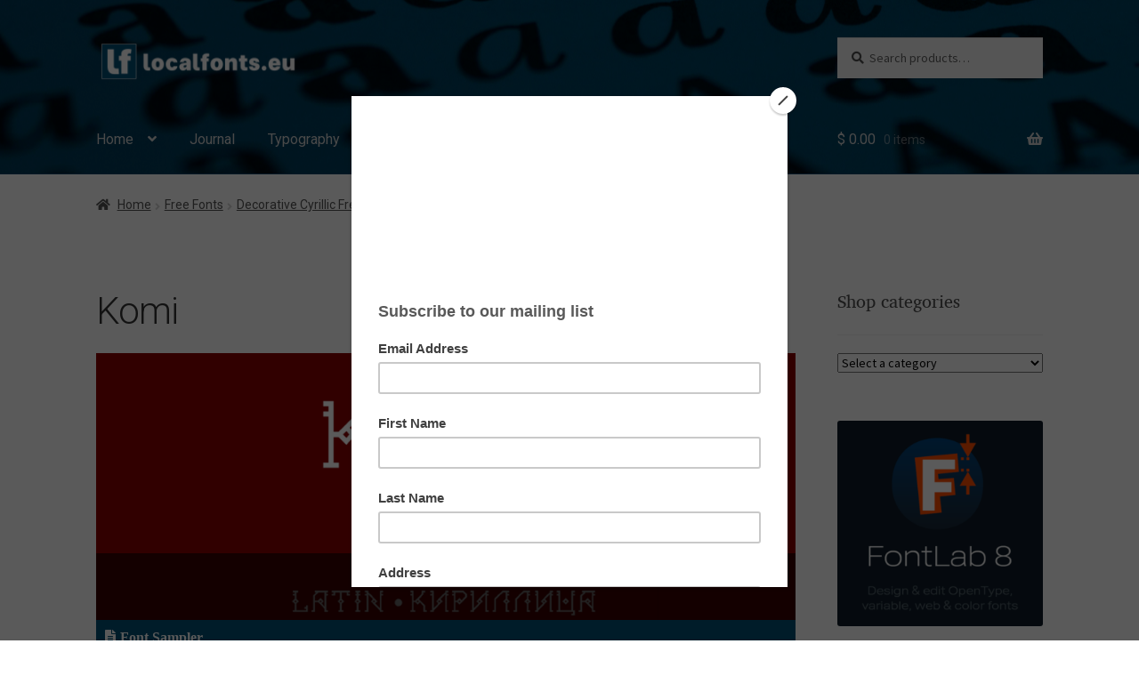

--- FILE ---
content_type: text/html; charset=UTF-8
request_url: https://localfonts.eu/freefonts/decorative-cyrillic-free-fonts/komi/
body_size: 83764
content:
<!doctype html>
<html lang="en-US">
<head>
<meta charset="UTF-8">
<meta name="viewport" content="width=device-width, initial-scale=1">
<link rel="profile" href="https://gmpg.org/xfn/11">
<link rel="pingback" href="https://localfonts.eu/xmlrpc.php">
<script>document.documentElement.className = document.documentElement.className + ' yes-js js_active js'</script>
<meta name='robots' content='index, follow, max-image-preview:large, max-snippet:-1, max-video-preview:-1' />
<!-- This site is optimized with the Yoast SEO plugin v26.6 - https://yoast.com/wordpress/plugins/seo/ -->
<title>Komi by TimXez</title>
<meta name="description" content="Komi is a free decorative font. It supports Latin, Cyrillic languages." />
<link rel="canonical" href="https://localfonts.eu/freefonts/decorative-cyrillic-free-fonts/komi/" />
<meta property="og:locale" content="en_US" />
<meta property="og:type" content="article" />
<meta property="og:title" content="Komi by TimXez" />
<meta property="og:description" content="Komi is a free decorative font. It supports Latin, Cyrillic languages." />
<meta property="og:url" content="https://localfonts.eu/freefonts/decorative-cyrillic-free-fonts/komi/" />
<meta property="og:site_name" content="Localfonts" />
<meta property="article:modified_time" content="2021-03-25T15:59:23+00:00" />
<meta property="og:image" content="https://localfonts.eu/wp-content/uploads/2021/03/Komi_950x475_01.png" />
<meta property="og:image:width" content="950" />
<meta property="og:image:height" content="475" />
<meta property="og:image:type" content="image/png" />
<meta name="twitter:card" content="summary_large_image" />
<meta name="twitter:title" content="Komi by TimXez" />
<meta name="twitter:description" content="Komi is a free decorative font. It supports Latin, Cyrillic languages." />
<meta name="twitter:image" content="https://localfonts.eu/wp-content/uploads/2021/03/Komi_950x475_01.png" />
<meta name="twitter:label1" content="Est. reading time" />
<meta name="twitter:data1" content="1 minute" />
<script type="application/ld+json" class="yoast-schema-graph">{"@context":"https://schema.org","@graph":[{"@type":"WebPage","@id":"https://localfonts.eu/freefonts/decorative-cyrillic-free-fonts/komi/","url":"https://localfonts.eu/freefonts/decorative-cyrillic-free-fonts/komi/","name":"Komi by TimXez","isPartOf":{"@id":"https://localfonts.eu/#website"},"datePublished":"2018-07-07T17:32:45+00:00","dateModified":"2021-03-25T15:59:23+00:00","description":"Komi is a free decorative font. It supports Latin, Cyrillic languages.","breadcrumb":{"@id":"https://localfonts.eu/freefonts/decorative-cyrillic-free-fonts/komi/#breadcrumb"},"inLanguage":"en-US","potentialAction":[{"@type":"ReadAction","target":["https://localfonts.eu/freefonts/decorative-cyrillic-free-fonts/komi/"]}]},{"@type":"BreadcrumbList","@id":"https://localfonts.eu/freefonts/decorative-cyrillic-free-fonts/komi/#breadcrumb","itemListElement":[{"@type":"ListItem","position":1,"name":"Home","item":"https://localfonts.eu/"},{"@type":"ListItem","position":2,"name":"Free Fonts","item":"https://localfonts.eu/freefonts/"},{"@type":"ListItem","position":3,"name":"Decorative Cyrillic Free Fonts","item":"https://localfonts.eu/freefonts/decorative-cyrillic-free-fonts/"},{"@type":"ListItem","position":4,"name":"Komi"}]},{"@type":"WebSite","@id":"https://localfonts.eu/#website","url":"https://localfonts.eu/","name":"Localfonts","description":"Fonts | Шрифтове","publisher":{"@id":"https://localfonts.eu/#organization"},"potentialAction":[{"@type":"SearchAction","target":{"@type":"EntryPoint","urlTemplate":"https://localfonts.eu/?s={search_term_string}"},"query-input":{"@type":"PropertyValueSpecification","valueRequired":true,"valueName":"search_term_string"}}],"inLanguage":"en-US"},{"@type":"Organization","@id":"https://localfonts.eu/#organization","name":"LocalFonts","url":"https://localfonts.eu/","logo":{"@type":"ImageObject","inLanguage":"en-US","@id":"https://localfonts.eu/#/schema/logo/image/","url":"https://localfonts.eu/wp-content/uploads/2019/05/LF_logo_512x512px_01.png","contentUrl":"https://localfonts.eu/wp-content/uploads/2019/05/LF_logo_512x512px_01.png","width":512,"height":512,"caption":"LocalFonts"},"image":{"@id":"https://localfonts.eu/#/schema/logo/image/"}}]}</script>
<!-- / Yoast SEO plugin. -->
<link rel='dns-prefetch' href='//www.googletagmanager.com' />
<link rel='dns-prefetch' href='//capi-automation.s3.us-east-2.amazonaws.com' />
<link rel='dns-prefetch' href='//fonts.googleapis.com' />
<link rel='dns-prefetch' href='//use.fontawesome.com' />
<link rel="alternate" title="oEmbed (JSON)" type="application/json+oembed" href="https://localfonts.eu/wp-json/oembed/1.0/embed?url=https%3A%2F%2Flocalfonts.eu%2Ffreefonts%2Fdecorative-cyrillic-free-fonts%2Fkomi%2F" />
<link rel="alternate" title="oEmbed (XML)" type="text/xml+oembed" href="https://localfonts.eu/wp-json/oembed/1.0/embed?url=https%3A%2F%2Flocalfonts.eu%2Ffreefonts%2Fdecorative-cyrillic-free-fonts%2Fkomi%2F&#038;format=xml" />
<style id='wp-img-auto-sizes-contain-inline-css'>
img:is([sizes=auto i],[sizes^="auto," i]){contain-intrinsic-size:3000px 1500px}
/*# sourceURL=wp-img-auto-sizes-contain-inline-css */
</style>
<link rel='stylesheet' id='simple_tooltips_style-css' href='//localfonts.eu/wp-content/cache/wpfc-minified/8vf71i5n/bqo2x.css' media='all' />
<link rel='stylesheet' id='fontsampler-css-css' href='//localfonts.eu/wp-content/cache/wpfc-minified/89p0lmnf/bqo2x.css' media='all' />
<style id='cf-frontend-style-inline-css'>
@font-face {
font-family: 'Listopad-Regular';
font-style: normal;
font-weight: 400;
font-display: auto;
src: url('https://localfonts.eu/wp-content/uploads/2025/07/Listopad-Regular.ttf') format('truetype');
}
/*# sourceURL=cf-frontend-style-inline-css */
</style>
<style id='wp-emoji-styles-inline-css'>
img.wp-smiley, img.emoji {
display: inline !important;
border: none !important;
box-shadow: none !important;
height: 1em !important;
width: 1em !important;
margin: 0 0.07em !important;
vertical-align: -0.1em !important;
background: none !important;
padding: 0 !important;
}
/*# sourceURL=wp-emoji-styles-inline-css */
</style>
<link rel='stylesheet' id='wp-block-library-css' href='//localfonts.eu/wp-content/cache/wpfc-minified/mouqd839/bqo2x.css' media='all' />
<style id='wp-block-image-inline-css'>
.wp-block-image>a,.wp-block-image>figure>a{display:inline-block}.wp-block-image img{box-sizing:border-box;height:auto;max-width:100%;vertical-align:bottom}@media not (prefers-reduced-motion){.wp-block-image img.hide{visibility:hidden}.wp-block-image img.show{animation:show-content-image .4s}}.wp-block-image[style*=border-radius] img,.wp-block-image[style*=border-radius]>a{border-radius:inherit}.wp-block-image.has-custom-border img{box-sizing:border-box}.wp-block-image.aligncenter{text-align:center}.wp-block-image.alignfull>a,.wp-block-image.alignwide>a{width:100%}.wp-block-image.alignfull img,.wp-block-image.alignwide img{height:auto;width:100%}.wp-block-image .aligncenter,.wp-block-image .alignleft,.wp-block-image .alignright,.wp-block-image.aligncenter,.wp-block-image.alignleft,.wp-block-image.alignright{display:table}.wp-block-image .aligncenter>figcaption,.wp-block-image .alignleft>figcaption,.wp-block-image .alignright>figcaption,.wp-block-image.aligncenter>figcaption,.wp-block-image.alignleft>figcaption,.wp-block-image.alignright>figcaption{caption-side:bottom;display:table-caption}.wp-block-image .alignleft{float:left;margin:.5em 1em .5em 0}.wp-block-image .alignright{float:right;margin:.5em 0 .5em 1em}.wp-block-image .aligncenter{margin-left:auto;margin-right:auto}.wp-block-image :where(figcaption){margin-bottom:1em;margin-top:.5em}.wp-block-image.is-style-circle-mask img{border-radius:9999px}@supports ((-webkit-mask-image:none) or (mask-image:none)) or (-webkit-mask-image:none){.wp-block-image.is-style-circle-mask img{border-radius:0;-webkit-mask-image:url('data:image/svg+xml;utf8,<svg viewBox="0 0 100 100" xmlns="http://www.w3.org/2000/svg"><circle cx="50" cy="50" r="50"/></svg>');mask-image:url('data:image/svg+xml;utf8,<svg viewBox="0 0 100 100" xmlns="http://www.w3.org/2000/svg"><circle cx="50" cy="50" r="50"/></svg>');mask-mode:alpha;-webkit-mask-position:center;mask-position:center;-webkit-mask-repeat:no-repeat;mask-repeat:no-repeat;-webkit-mask-size:contain;mask-size:contain}}:root :where(.wp-block-image.is-style-rounded img,.wp-block-image .is-style-rounded img){border-radius:9999px}.wp-block-image figure{margin:0}.wp-lightbox-container{display:flex;flex-direction:column;position:relative}.wp-lightbox-container img{cursor:zoom-in}.wp-lightbox-container img:hover+button{opacity:1}.wp-lightbox-container button{align-items:center;backdrop-filter:blur(16px) saturate(180%);background-color:#5a5a5a40;border:none;border-radius:4px;cursor:zoom-in;display:flex;height:20px;justify-content:center;opacity:0;padding:0;position:absolute;right:16px;text-align:center;top:16px;width:20px;z-index:100}@media not (prefers-reduced-motion){.wp-lightbox-container button{transition:opacity .2s ease}}.wp-lightbox-container button:focus-visible{outline:3px auto #5a5a5a40;outline:3px auto -webkit-focus-ring-color;outline-offset:3px}.wp-lightbox-container button:hover{cursor:pointer;opacity:1}.wp-lightbox-container button:focus{opacity:1}.wp-lightbox-container button:focus,.wp-lightbox-container button:hover,.wp-lightbox-container button:not(:hover):not(:active):not(.has-background){background-color:#5a5a5a40;border:none}.wp-lightbox-overlay{box-sizing:border-box;cursor:zoom-out;height:100vh;left:0;overflow:hidden;position:fixed;top:0;visibility:hidden;width:100%;z-index:100000}.wp-lightbox-overlay .close-button{align-items:center;cursor:pointer;display:flex;justify-content:center;min-height:40px;min-width:40px;padding:0;position:absolute;right:calc(env(safe-area-inset-right) + 16px);top:calc(env(safe-area-inset-top) + 16px);z-index:5000000}.wp-lightbox-overlay .close-button:focus,.wp-lightbox-overlay .close-button:hover,.wp-lightbox-overlay .close-button:not(:hover):not(:active):not(.has-background){background:none;border:none}.wp-lightbox-overlay .lightbox-image-container{height:var(--wp--lightbox-container-height);left:50%;overflow:hidden;position:absolute;top:50%;transform:translate(-50%,-50%);transform-origin:top left;width:var(--wp--lightbox-container-width);z-index:9999999999}.wp-lightbox-overlay .wp-block-image{align-items:center;box-sizing:border-box;display:flex;height:100%;justify-content:center;margin:0;position:relative;transform-origin:0 0;width:100%;z-index:3000000}.wp-lightbox-overlay .wp-block-image img{height:var(--wp--lightbox-image-height);min-height:var(--wp--lightbox-image-height);min-width:var(--wp--lightbox-image-width);width:var(--wp--lightbox-image-width)}.wp-lightbox-overlay .wp-block-image figcaption{display:none}.wp-lightbox-overlay button{background:none;border:none}.wp-lightbox-overlay .scrim{background-color:#fff;height:100%;opacity:.9;position:absolute;width:100%;z-index:2000000}.wp-lightbox-overlay.active{visibility:visible}@media not (prefers-reduced-motion){.wp-lightbox-overlay.active{animation:turn-on-visibility .25s both}.wp-lightbox-overlay.active img{animation:turn-on-visibility .35s both}.wp-lightbox-overlay.show-closing-animation:not(.active){animation:turn-off-visibility .35s both}.wp-lightbox-overlay.show-closing-animation:not(.active) img{animation:turn-off-visibility .25s both}.wp-lightbox-overlay.zoom.active{animation:none;opacity:1;visibility:visible}.wp-lightbox-overlay.zoom.active .lightbox-image-container{animation:lightbox-zoom-in .4s}.wp-lightbox-overlay.zoom.active .lightbox-image-container img{animation:none}.wp-lightbox-overlay.zoom.active .scrim{animation:turn-on-visibility .4s forwards}.wp-lightbox-overlay.zoom.show-closing-animation:not(.active){animation:none}.wp-lightbox-overlay.zoom.show-closing-animation:not(.active) .lightbox-image-container{animation:lightbox-zoom-out .4s}.wp-lightbox-overlay.zoom.show-closing-animation:not(.active) .lightbox-image-container img{animation:none}.wp-lightbox-overlay.zoom.show-closing-animation:not(.active) .scrim{animation:turn-off-visibility .4s forwards}}@keyframes show-content-image{0%{visibility:hidden}99%{visibility:hidden}to{visibility:visible}}@keyframes turn-on-visibility{0%{opacity:0}to{opacity:1}}@keyframes turn-off-visibility{0%{opacity:1;visibility:visible}99%{opacity:0;visibility:visible}to{opacity:0;visibility:hidden}}@keyframes lightbox-zoom-in{0%{transform:translate(calc((-100vw + var(--wp--lightbox-scrollbar-width))/2 + var(--wp--lightbox-initial-left-position)),calc(-50vh + var(--wp--lightbox-initial-top-position))) scale(var(--wp--lightbox-scale))}to{transform:translate(-50%,-50%) scale(1)}}@keyframes lightbox-zoom-out{0%{transform:translate(-50%,-50%) scale(1);visibility:visible}99%{visibility:visible}to{transform:translate(calc((-100vw + var(--wp--lightbox-scrollbar-width))/2 + var(--wp--lightbox-initial-left-position)),calc(-50vh + var(--wp--lightbox-initial-top-position))) scale(var(--wp--lightbox-scale));visibility:hidden}}
/*# sourceURL=https://localfonts.eu/wp-includes/blocks/image/style.min.css */
</style>
<style id='wp-block-image-theme-inline-css'>
:root :where(.wp-block-image figcaption){color:#555;font-size:13px;text-align:center}.is-dark-theme :root :where(.wp-block-image figcaption){color:#ffffffa6}.wp-block-image{margin:0 0 1em}
/*# sourceURL=https://localfonts.eu/wp-includes/blocks/image/theme.min.css */
</style>
<style id='global-styles-inline-css'>
:root{--wp--preset--aspect-ratio--square: 1;--wp--preset--aspect-ratio--4-3: 4/3;--wp--preset--aspect-ratio--3-4: 3/4;--wp--preset--aspect-ratio--3-2: 3/2;--wp--preset--aspect-ratio--2-3: 2/3;--wp--preset--aspect-ratio--16-9: 16/9;--wp--preset--aspect-ratio--9-16: 9/16;--wp--preset--color--black: #000000;--wp--preset--color--cyan-bluish-gray: #abb8c3;--wp--preset--color--white: #ffffff;--wp--preset--color--pale-pink: #f78da7;--wp--preset--color--vivid-red: #cf2e2e;--wp--preset--color--luminous-vivid-orange: #ff6900;--wp--preset--color--luminous-vivid-amber: #fcb900;--wp--preset--color--light-green-cyan: #7bdcb5;--wp--preset--color--vivid-green-cyan: #00d084;--wp--preset--color--pale-cyan-blue: #8ed1fc;--wp--preset--color--vivid-cyan-blue: #0693e3;--wp--preset--color--vivid-purple: #9b51e0;--wp--preset--gradient--vivid-cyan-blue-to-vivid-purple: linear-gradient(135deg,rgb(6,147,227) 0%,rgb(155,81,224) 100%);--wp--preset--gradient--light-green-cyan-to-vivid-green-cyan: linear-gradient(135deg,rgb(122,220,180) 0%,rgb(0,208,130) 100%);--wp--preset--gradient--luminous-vivid-amber-to-luminous-vivid-orange: linear-gradient(135deg,rgb(252,185,0) 0%,rgb(255,105,0) 100%);--wp--preset--gradient--luminous-vivid-orange-to-vivid-red: linear-gradient(135deg,rgb(255,105,0) 0%,rgb(207,46,46) 100%);--wp--preset--gradient--very-light-gray-to-cyan-bluish-gray: linear-gradient(135deg,rgb(238,238,238) 0%,rgb(169,184,195) 100%);--wp--preset--gradient--cool-to-warm-spectrum: linear-gradient(135deg,rgb(74,234,220) 0%,rgb(151,120,209) 20%,rgb(207,42,186) 40%,rgb(238,44,130) 60%,rgb(251,105,98) 80%,rgb(254,248,76) 100%);--wp--preset--gradient--blush-light-purple: linear-gradient(135deg,rgb(255,206,236) 0%,rgb(152,150,240) 100%);--wp--preset--gradient--blush-bordeaux: linear-gradient(135deg,rgb(254,205,165) 0%,rgb(254,45,45) 50%,rgb(107,0,62) 100%);--wp--preset--gradient--luminous-dusk: linear-gradient(135deg,rgb(255,203,112) 0%,rgb(199,81,192) 50%,rgb(65,88,208) 100%);--wp--preset--gradient--pale-ocean: linear-gradient(135deg,rgb(255,245,203) 0%,rgb(182,227,212) 50%,rgb(51,167,181) 100%);--wp--preset--gradient--electric-grass: linear-gradient(135deg,rgb(202,248,128) 0%,rgb(113,206,126) 100%);--wp--preset--gradient--midnight: linear-gradient(135deg,rgb(2,3,129) 0%,rgb(40,116,252) 100%);--wp--preset--font-size--small: 14px;--wp--preset--font-size--medium: 23px;--wp--preset--font-size--large: 26px;--wp--preset--font-size--x-large: 42px;--wp--preset--font-size--normal: 16px;--wp--preset--font-size--huge: 37px;--wp--preset--spacing--20: 0.44rem;--wp--preset--spacing--30: 0.67rem;--wp--preset--spacing--40: 1rem;--wp--preset--spacing--50: 1.5rem;--wp--preset--spacing--60: 2.25rem;--wp--preset--spacing--70: 3.38rem;--wp--preset--spacing--80: 5.06rem;--wp--preset--shadow--natural: 6px 6px 9px rgba(0, 0, 0, 0.2);--wp--preset--shadow--deep: 12px 12px 50px rgba(0, 0, 0, 0.4);--wp--preset--shadow--sharp: 6px 6px 0px rgba(0, 0, 0, 0.2);--wp--preset--shadow--outlined: 6px 6px 0px -3px rgb(255, 255, 255), 6px 6px rgb(0, 0, 0);--wp--preset--shadow--crisp: 6px 6px 0px rgb(0, 0, 0);}:root :where(.is-layout-flow) > :first-child{margin-block-start: 0;}:root :where(.is-layout-flow) > :last-child{margin-block-end: 0;}:root :where(.is-layout-flow) > *{margin-block-start: 24px;margin-block-end: 0;}:root :where(.is-layout-constrained) > :first-child{margin-block-start: 0;}:root :where(.is-layout-constrained) > :last-child{margin-block-end: 0;}:root :where(.is-layout-constrained) > *{margin-block-start: 24px;margin-block-end: 0;}:root :where(.is-layout-flex){gap: 24px;}:root :where(.is-layout-grid){gap: 24px;}body .is-layout-flex{display: flex;}.is-layout-flex{flex-wrap: wrap;align-items: center;}.is-layout-flex > :is(*, div){margin: 0;}body .is-layout-grid{display: grid;}.is-layout-grid > :is(*, div){margin: 0;}.has-black-color{color: var(--wp--preset--color--black) !important;}.has-cyan-bluish-gray-color{color: var(--wp--preset--color--cyan-bluish-gray) !important;}.has-white-color{color: var(--wp--preset--color--white) !important;}.has-pale-pink-color{color: var(--wp--preset--color--pale-pink) !important;}.has-vivid-red-color{color: var(--wp--preset--color--vivid-red) !important;}.has-luminous-vivid-orange-color{color: var(--wp--preset--color--luminous-vivid-orange) !important;}.has-luminous-vivid-amber-color{color: var(--wp--preset--color--luminous-vivid-amber) !important;}.has-light-green-cyan-color{color: var(--wp--preset--color--light-green-cyan) !important;}.has-vivid-green-cyan-color{color: var(--wp--preset--color--vivid-green-cyan) !important;}.has-pale-cyan-blue-color{color: var(--wp--preset--color--pale-cyan-blue) !important;}.has-vivid-cyan-blue-color{color: var(--wp--preset--color--vivid-cyan-blue) !important;}.has-vivid-purple-color{color: var(--wp--preset--color--vivid-purple) !important;}.has-black-background-color{background-color: var(--wp--preset--color--black) !important;}.has-cyan-bluish-gray-background-color{background-color: var(--wp--preset--color--cyan-bluish-gray) !important;}.has-white-background-color{background-color: var(--wp--preset--color--white) !important;}.has-pale-pink-background-color{background-color: var(--wp--preset--color--pale-pink) !important;}.has-vivid-red-background-color{background-color: var(--wp--preset--color--vivid-red) !important;}.has-luminous-vivid-orange-background-color{background-color: var(--wp--preset--color--luminous-vivid-orange) !important;}.has-luminous-vivid-amber-background-color{background-color: var(--wp--preset--color--luminous-vivid-amber) !important;}.has-light-green-cyan-background-color{background-color: var(--wp--preset--color--light-green-cyan) !important;}.has-vivid-green-cyan-background-color{background-color: var(--wp--preset--color--vivid-green-cyan) !important;}.has-pale-cyan-blue-background-color{background-color: var(--wp--preset--color--pale-cyan-blue) !important;}.has-vivid-cyan-blue-background-color{background-color: var(--wp--preset--color--vivid-cyan-blue) !important;}.has-vivid-purple-background-color{background-color: var(--wp--preset--color--vivid-purple) !important;}.has-black-border-color{border-color: var(--wp--preset--color--black) !important;}.has-cyan-bluish-gray-border-color{border-color: var(--wp--preset--color--cyan-bluish-gray) !important;}.has-white-border-color{border-color: var(--wp--preset--color--white) !important;}.has-pale-pink-border-color{border-color: var(--wp--preset--color--pale-pink) !important;}.has-vivid-red-border-color{border-color: var(--wp--preset--color--vivid-red) !important;}.has-luminous-vivid-orange-border-color{border-color: var(--wp--preset--color--luminous-vivid-orange) !important;}.has-luminous-vivid-amber-border-color{border-color: var(--wp--preset--color--luminous-vivid-amber) !important;}.has-light-green-cyan-border-color{border-color: var(--wp--preset--color--light-green-cyan) !important;}.has-vivid-green-cyan-border-color{border-color: var(--wp--preset--color--vivid-green-cyan) !important;}.has-pale-cyan-blue-border-color{border-color: var(--wp--preset--color--pale-cyan-blue) !important;}.has-vivid-cyan-blue-border-color{border-color: var(--wp--preset--color--vivid-cyan-blue) !important;}.has-vivid-purple-border-color{border-color: var(--wp--preset--color--vivid-purple) !important;}.has-vivid-cyan-blue-to-vivid-purple-gradient-background{background: var(--wp--preset--gradient--vivid-cyan-blue-to-vivid-purple) !important;}.has-light-green-cyan-to-vivid-green-cyan-gradient-background{background: var(--wp--preset--gradient--light-green-cyan-to-vivid-green-cyan) !important;}.has-luminous-vivid-amber-to-luminous-vivid-orange-gradient-background{background: var(--wp--preset--gradient--luminous-vivid-amber-to-luminous-vivid-orange) !important;}.has-luminous-vivid-orange-to-vivid-red-gradient-background{background: var(--wp--preset--gradient--luminous-vivid-orange-to-vivid-red) !important;}.has-very-light-gray-to-cyan-bluish-gray-gradient-background{background: var(--wp--preset--gradient--very-light-gray-to-cyan-bluish-gray) !important;}.has-cool-to-warm-spectrum-gradient-background{background: var(--wp--preset--gradient--cool-to-warm-spectrum) !important;}.has-blush-light-purple-gradient-background{background: var(--wp--preset--gradient--blush-light-purple) !important;}.has-blush-bordeaux-gradient-background{background: var(--wp--preset--gradient--blush-bordeaux) !important;}.has-luminous-dusk-gradient-background{background: var(--wp--preset--gradient--luminous-dusk) !important;}.has-pale-ocean-gradient-background{background: var(--wp--preset--gradient--pale-ocean) !important;}.has-electric-grass-gradient-background{background: var(--wp--preset--gradient--electric-grass) !important;}.has-midnight-gradient-background{background: var(--wp--preset--gradient--midnight) !important;}.has-small-font-size{font-size: var(--wp--preset--font-size--small) !important;}.has-medium-font-size{font-size: var(--wp--preset--font-size--medium) !important;}.has-large-font-size{font-size: var(--wp--preset--font-size--large) !important;}.has-x-large-font-size{font-size: var(--wp--preset--font-size--x-large) !important;}
/*# sourceURL=global-styles-inline-css */
</style>
<style id='classic-theme-styles-inline-css'>
/*! This file is auto-generated */
.wp-block-button__link{color:#fff;background-color:#32373c;border-radius:9999px;box-shadow:none;text-decoration:none;padding:calc(.667em + 2px) calc(1.333em + 2px);font-size:1.125em}.wp-block-file__button{background:#32373c;color:#fff;text-decoration:none}
/*# sourceURL=/wp-includes/css/classic-themes.min.css */
</style>
<link rel='stylesheet' id='storefront-gutenberg-blocks-css' href='//localfonts.eu/wp-content/cache/wpfc-minified/20davqc/bqo2x.css' media='all' />
<style id='storefront-gutenberg-blocks-inline-css'>
.wp-block-button__link:not(.has-text-color) {
color: #333333;
}
.wp-block-button__link:not(.has-text-color):hover,
.wp-block-button__link:not(.has-text-color):focus,
.wp-block-button__link:not(.has-text-color):active {
color: #333333;
}
.wp-block-button__link:not(.has-background) {
background-color: #eeeeee;
}
.wp-block-button__link:not(.has-background):hover,
.wp-block-button__link:not(.has-background):focus,
.wp-block-button__link:not(.has-background):active {
border-color: #d5d5d5;
background-color: #d5d5d5;
}
.wc-block-grid__products .wc-block-grid__product .wp-block-button__link {
background-color: #eeeeee;
border-color: #eeeeee;
color: #333333;
}
.wp-block-quote footer,
.wp-block-quote cite,
.wp-block-quote__citation {
color: #4f4f4f;
}
.wp-block-pullquote cite,
.wp-block-pullquote footer,
.wp-block-pullquote__citation {
color: #4f4f4f;
}
.wp-block-image figcaption {
color: #4f4f4f;
}
.wp-block-separator.is-style-dots::before {
color: #333333;
}
.wp-block-file a.wp-block-file__button {
color: #333333;
background-color: #eeeeee;
border-color: #eeeeee;
}
.wp-block-file a.wp-block-file__button:hover,
.wp-block-file a.wp-block-file__button:focus,
.wp-block-file a.wp-block-file__button:active {
color: #333333;
background-color: #d5d5d5;
}
.wp-block-code,
.wp-block-preformatted pre {
color: #4f4f4f;
}
.wp-block-table:not( .has-background ):not( .is-style-stripes ) tbody tr:nth-child(2n) td {
background-color: #fdfdfd;
}
.wp-block-cover .wp-block-cover__inner-container h1:not(.has-text-color),
.wp-block-cover .wp-block-cover__inner-container h2:not(.has-text-color),
.wp-block-cover .wp-block-cover__inner-container h3:not(.has-text-color),
.wp-block-cover .wp-block-cover__inner-container h4:not(.has-text-color),
.wp-block-cover .wp-block-cover__inner-container h5:not(.has-text-color),
.wp-block-cover .wp-block-cover__inner-container h6:not(.has-text-color) {
color: #000000;
}
div.wc-block-components-price-slider__range-input-progress,
.rtl .wc-block-components-price-slider__range-input-progress {
--range-color: #7f7f7f;
}
/* Target only IE11 */
@media all and (-ms-high-contrast: none), (-ms-high-contrast: active) {
.wc-block-components-price-slider__range-input-progress {
background: #7f7f7f;
}
}
.wc-block-components-button:not(.is-link) {
background-color: #333333;
color: #ffffff;
}
.wc-block-components-button:not(.is-link):hover,
.wc-block-components-button:not(.is-link):focus,
.wc-block-components-button:not(.is-link):active {
background-color: #1a1a1a;
color: #ffffff;
}
.wc-block-components-button:not(.is-link):disabled {
background-color: #333333;
color: #ffffff;
}
.wc-block-cart__submit-container {
background-color: #ffffff;
}
.wc-block-cart__submit-container::before {
color: rgba(220,220,220,0.5);
}
.wc-block-components-order-summary-item__quantity {
background-color: #ffffff;
border-color: #4f4f4f;
box-shadow: 0 0 0 2px #ffffff;
color: #4f4f4f;
}
/*# sourceURL=storefront-gutenberg-blocks-inline-css */
</style>
<link rel='stylesheet' id='wpos-magnific-style-css' href='//localfonts.eu/wp-content/cache/wpfc-minified/7aiun5w4/bqo2x.css' media='all' />
<link rel='stylesheet' id='wpos-slick-style-css' href='//localfonts.eu/wp-content/cache/wpfc-minified/kpng1j66/bqo2x.css' media='all' />
<link rel='stylesheet' id='wp-igsp-public-css-css' href='//localfonts.eu/wp-content/cache/wpfc-minified/k9zb15my/bqo2x.css' media='all' />
<link rel='stylesheet' id='wc-captcha-frontend-css' href='//localfonts.eu/wp-content/cache/wpfc-minified/d2nxx08s/bqo2x.css' media='all' />
<style id='woocommerce-inline-inline-css'>
.woocommerce form .form-row .required { visibility: visible; }
/*# sourceURL=woocommerce-inline-inline-css */
</style>
<link rel='stylesheet' id='ivory-search-styles-css' href='//localfonts.eu/wp-content/cache/wpfc-minified/1njo5ej9/bqo2x.css' media='all' />
<link rel='stylesheet' id='select2-css' href='//localfonts.eu/wp-content/cache/wpfc-minified/l09cbx6h/bqo2x.css' media='all' />
<link rel='stylesheet' id='marketking_main_style-css' href='//localfonts.eu/wp-content/cache/wpfc-minified/7xsi09se/bqo2x.css' media='all' />
<link rel='stylesheet' id='dataTables-css' href='//localfonts.eu/wp-content/cache/wpfc-minified/lc1v5v90/bqo32.css' media='all' />
<link rel='stylesheet' id='dashicons-css' href='//localfonts.eu/wp-content/cache/wpfc-minified/fai2i1g/bqo2x.css' media='all' />
<style id='dashicons-inline-css'>
[data-font="Dashicons"]:before {font-family: 'Dashicons' !important;content: attr(data-icon) !important;speak: none !important;font-weight: normal !important;font-variant: normal !important;text-transform: none !important;line-height: 1 !important;font-style: normal !important;-webkit-font-smoothing: antialiased !important;-moz-osx-font-smoothing: grayscale !important;}
/*# sourceURL=dashicons-inline-css */
</style>
<link rel='stylesheet' id='gateway-css' href='//localfonts.eu/wp-content/cache/wpfc-minified/mjqnqd79/bqo2x.css' media='all' />
<link rel='stylesheet' id='jquery-selectBox-css' href='//localfonts.eu/wp-content/cache/wpfc-minified/10iliv1n/bqo2x.css' media='all' />
<link rel='stylesheet' id='woocommerce_prettyPhoto_css-css' href='//localfonts.eu/wp-content/cache/wpfc-minified/8j1nctpz/bqo2x.css' media='all' />
<link rel='stylesheet' id='yith-wcwl-main-css' href='//localfonts.eu/wp-content/cache/wpfc-minified/lljpangs/bqo2x.css' media='all' />
<style id='yith-wcwl-main-inline-css'>
:root { --color-add-to-wishlist-background: #333333; --color-add-to-wishlist-text: #FFFFFF; --color-add-to-wishlist-border: #333333; --color-add-to-wishlist-background-hover: #333333; --color-add-to-wishlist-text-hover: #FFFFFF; --color-add-to-wishlist-border-hover: #333333; --rounded-corners-radius: 16px; --add-to-cart-rounded-corners-radius: 16px; --color-headers-background: #F4F4F4; --feedback-duration: 3s } 
:root { --color-add-to-wishlist-background: #333333; --color-add-to-wishlist-text: #FFFFFF; --color-add-to-wishlist-border: #333333; --color-add-to-wishlist-background-hover: #333333; --color-add-to-wishlist-text-hover: #FFFFFF; --color-add-to-wishlist-border-hover: #333333; --rounded-corners-radius: 16px; --add-to-cart-rounded-corners-radius: 16px; --color-headers-background: #F4F4F4; --feedback-duration: 3s } 
/*# sourceURL=yith-wcwl-main-inline-css */
</style>
<link rel='stylesheet' id='yith-wcwl-theme-css' href='//localfonts.eu/wp-content/cache/wpfc-minified/1f95ed0y/bqo2x.css' media='all' />
<link rel='stylesheet' id='storefront-style-css' href='//localfonts.eu/wp-content/cache/wpfc-minified/loyqok9g/bqo2x.css' media='all' />
<style id='storefront-style-inline-css'>
.main-navigation ul li a,
.site-title a,
ul.menu li a,
.site-branding h1 a,
button.menu-toggle,
button.menu-toggle:hover,
.handheld-navigation .dropdown-toggle {
color: #d1d1d1;
}
button.menu-toggle,
button.menu-toggle:hover {
border-color: #d1d1d1;
}
.main-navigation ul li a:hover,
.main-navigation ul li:hover > a,
.site-title a:hover,
.site-header ul.menu li.current-menu-item > a {
color: #ffffff;
}
table:not( .has-background ) th {
background-color: #f8f8f8;
}
table:not( .has-background ) tbody td {
background-color: #fdfdfd;
}
table:not( .has-background ) tbody tr:nth-child(2n) td,
fieldset,
fieldset legend {
background-color: #fbfbfb;
}
.site-header,
.secondary-navigation ul ul,
.main-navigation ul.menu > li.menu-item-has-children:after,
.secondary-navigation ul.menu ul,
.storefront-handheld-footer-bar,
.storefront-handheld-footer-bar ul li > a,
.storefront-handheld-footer-bar ul li.search .site-search,
button.menu-toggle,
button.menu-toggle:hover {
background-color: #005076;
}
p.site-description,
.site-header,
.storefront-handheld-footer-bar {
color: #ffffff;
}
button.menu-toggle:after,
button.menu-toggle:before,
button.menu-toggle span:before {
background-color: #d1d1d1;
}
h1, h2, h3, h4, h5, h6, .wc-block-grid__product-title {
color: #333333;
}
.widget h1 {
border-bottom-color: #333333;
}
body,
.secondary-navigation a {
color: #4f4f4f;
}
.widget-area .widget a,
.hentry .entry-header .posted-on a,
.hentry .entry-header .post-author a,
.hentry .entry-header .post-comments a,
.hentry .entry-header .byline a {
color: #545454;
}
a {
color: #7f7f7f;
}
a:focus,
button:focus,
.button.alt:focus,
input:focus,
textarea:focus,
input[type="button"]:focus,
input[type="reset"]:focus,
input[type="submit"]:focus,
input[type="email"]:focus,
input[type="tel"]:focus,
input[type="url"]:focus,
input[type="password"]:focus,
input[type="search"]:focus {
outline-color: #7f7f7f;
}
button, input[type="button"], input[type="reset"], input[type="submit"], .button, .widget a.button {
background-color: #eeeeee;
border-color: #eeeeee;
color: #333333;
}
button:hover, input[type="button"]:hover, input[type="reset"]:hover, input[type="submit"]:hover, .button:hover, .widget a.button:hover {
background-color: #d5d5d5;
border-color: #d5d5d5;
color: #333333;
}
button.alt, input[type="button"].alt, input[type="reset"].alt, input[type="submit"].alt, .button.alt, .widget-area .widget a.button.alt {
background-color: #333333;
border-color: #333333;
color: #ffffff;
}
button.alt:hover, input[type="button"].alt:hover, input[type="reset"].alt:hover, input[type="submit"].alt:hover, .button.alt:hover, .widget-area .widget a.button.alt:hover {
background-color: #1a1a1a;
border-color: #1a1a1a;
color: #ffffff;
}
.pagination .page-numbers li .page-numbers.current {
background-color: #e6e6e6;
color: #454545;
}
#comments .comment-list .comment-content .comment-text {
background-color: #f8f8f8;
}
.site-footer {
background-color: #f0f0f0;
color: #6d6d6d;
}
.site-footer a:not(.button):not(.components-button) {
color: #333333;
}
.site-footer .storefront-handheld-footer-bar a:not(.button):not(.components-button) {
color: #d1d1d1;
}
.site-footer h1, .site-footer h2, .site-footer h3, .site-footer h4, .site-footer h5, .site-footer h6, .site-footer .widget .widget-title, .site-footer .widget .widgettitle {
color: #333333;
}
.page-template-template-homepage.has-post-thumbnail .type-page.has-post-thumbnail .entry-title {
color: #000000;
}
.page-template-template-homepage.has-post-thumbnail .type-page.has-post-thumbnail .entry-content {
color: #000000;
}
@media screen and ( min-width: 768px ) {
.secondary-navigation ul.menu a:hover {
color: #ffffff;
}
.secondary-navigation ul.menu a {
color: #ffffff;
}
.main-navigation ul.menu ul.sub-menu,
.main-navigation ul.nav-menu ul.children {
background-color: #004167;
}
.site-header {
border-bottom-color: #004167;
}
}
/*# sourceURL=storefront-style-inline-css */
</style>
<link rel='stylesheet' id='storefront-icons-css' href='//localfonts.eu/wp-content/cache/wpfc-minified/knesu1gx/bqo2x.css' media='all' />
<link rel='stylesheet' id='storefront-fonts-css' href='https://fonts.googleapis.com/css?family=Source+Sans+Pro%3A400%2C300%2C300italic%2C400italic%2C600%2C700%2C900&#038;subset=latin%2Clatin-ext&#038;ver=4.6.2' media='all' />
<link rel='stylesheet' id='fo-fonts-declaration-css' href='//localfonts.eu/wp-content/cache/wpfc-minified/9itry864/bqo2x.css' media='all' />
<link rel='stylesheet' id='fo-fonts-elements-css' href='//localfonts.eu/wp-content/cache/wpfc-minified/jpu7iu5p/bqo2x.css' media='all' />
<link rel='stylesheet' id='bfa-font-awesome-css' href='https://use.fontawesome.com/releases/v5.15.4/css/all.css?ver=2.0.3' media='all' />
<link rel='stylesheet' id='bfa-font-awesome-v4-shim-css' href='https://use.fontawesome.com/releases/v5.15.4/css/v4-shims.css?ver=2.0.3' media='all' />
<style id='bfa-font-awesome-v4-shim-inline-css'>
@font-face {
font-family: 'FontAwesome';
src: url('https://use.fontawesome.com/releases/v5.15.4/webfonts/fa-brands-400.eot'),
url('https://use.fontawesome.com/releases/v5.15.4/webfonts/fa-brands-400.eot?#iefix') format('embedded-opentype'),
url('https://use.fontawesome.com/releases/v5.15.4/webfonts/fa-brands-400.woff2') format('woff2'),
url('https://use.fontawesome.com/releases/v5.15.4/webfonts/fa-brands-400.woff') format('woff'),
url('https://use.fontawesome.com/releases/v5.15.4/webfonts/fa-brands-400.ttf') format('truetype'),
url('https://use.fontawesome.com/releases/v5.15.4/webfonts/fa-brands-400.svg#fontawesome') format('svg');
}
@font-face {
font-family: 'FontAwesome';
src: url('https://use.fontawesome.com/releases/v5.15.4/webfonts/fa-solid-900.eot'),
url('https://use.fontawesome.com/releases/v5.15.4/webfonts/fa-solid-900.eot?#iefix') format('embedded-opentype'),
url('https://use.fontawesome.com/releases/v5.15.4/webfonts/fa-solid-900.woff2') format('woff2'),
url('https://use.fontawesome.com/releases/v5.15.4/webfonts/fa-solid-900.woff') format('woff'),
url('https://use.fontawesome.com/releases/v5.15.4/webfonts/fa-solid-900.ttf') format('truetype'),
url('https://use.fontawesome.com/releases/v5.15.4/webfonts/fa-solid-900.svg#fontawesome') format('svg');
}
@font-face {
font-family: 'FontAwesome';
src: url('https://use.fontawesome.com/releases/v5.15.4/webfonts/fa-regular-400.eot'),
url('https://use.fontawesome.com/releases/v5.15.4/webfonts/fa-regular-400.eot?#iefix') format('embedded-opentype'),
url('https://use.fontawesome.com/releases/v5.15.4/webfonts/fa-regular-400.woff2') format('woff2'),
url('https://use.fontawesome.com/releases/v5.15.4/webfonts/fa-regular-400.woff') format('woff'),
url('https://use.fontawesome.com/releases/v5.15.4/webfonts/fa-regular-400.ttf') format('truetype'),
url('https://use.fontawesome.com/releases/v5.15.4/webfonts/fa-regular-400.svg#fontawesome') format('svg');
unicode-range: U+F004-F005,U+F007,U+F017,U+F022,U+F024,U+F02E,U+F03E,U+F044,U+F057-F059,U+F06E,U+F070,U+F075,U+F07B-F07C,U+F080,U+F086,U+F089,U+F094,U+F09D,U+F0A0,U+F0A4-F0A7,U+F0C5,U+F0C7-F0C8,U+F0E0,U+F0EB,U+F0F3,U+F0F8,U+F0FE,U+F111,U+F118-F11A,U+F11C,U+F133,U+F144,U+F146,U+F14A,U+F14D-F14E,U+F150-F152,U+F15B-F15C,U+F164-F165,U+F185-F186,U+F191-F192,U+F1AD,U+F1C1-F1C9,U+F1CD,U+F1D8,U+F1E3,U+F1EA,U+F1F6,U+F1F9,U+F20A,U+F247-F249,U+F24D,U+F254-F25B,U+F25D,U+F267,U+F271-F274,U+F279,U+F28B,U+F28D,U+F2B5-F2B6,U+F2B9,U+F2BB,U+F2BD,U+F2C1-F2C2,U+F2D0,U+F2D2,U+F2DC,U+F2ED,U+F328,U+F358-F35B,U+F3A5,U+F3D1,U+F410,U+F4AD;
}
/*# sourceURL=bfa-font-awesome-v4-shim-inline-css */
</style>
<link rel='stylesheet' id='storefront-woocommerce-style-css' href='//localfonts.eu/wp-content/cache/wpfc-minified/48w6xg/bqo2x.css' media='all' />
<style id='storefront-woocommerce-style-inline-css'>
@font-face {
font-family: star;
src: url(https://localfonts.eu/wp-content/plugins/woocommerce/assets/fonts/star.eot);
src:
url(https://localfonts.eu/wp-content/plugins/woocommerce/assets/fonts/star.eot?#iefix) format("embedded-opentype"),
url(https://localfonts.eu/wp-content/plugins/woocommerce/assets/fonts/star.woff) format("woff"),
url(https://localfonts.eu/wp-content/plugins/woocommerce/assets/fonts/star.ttf) format("truetype"),
url(https://localfonts.eu/wp-content/plugins/woocommerce/assets/fonts/star.svg#star) format("svg");
font-weight: 400;
font-style: normal;
}
@font-face {
font-family: WooCommerce;
src: url(https://localfonts.eu/wp-content/plugins/woocommerce/assets/fonts/WooCommerce.eot);
src:
url(https://localfonts.eu/wp-content/plugins/woocommerce/assets/fonts/WooCommerce.eot?#iefix) format("embedded-opentype"),
url(https://localfonts.eu/wp-content/plugins/woocommerce/assets/fonts/WooCommerce.woff) format("woff"),
url(https://localfonts.eu/wp-content/plugins/woocommerce/assets/fonts/WooCommerce.ttf) format("truetype"),
url(https://localfonts.eu/wp-content/plugins/woocommerce/assets/fonts/WooCommerce.svg#WooCommerce) format("svg");
font-weight: 400;
font-style: normal;
}
a.cart-contents,
.site-header-cart .widget_shopping_cart a {
color: #d1d1d1;
}
a.cart-contents:hover,
.site-header-cart .widget_shopping_cart a:hover,
.site-header-cart:hover > li > a {
color: #ffffff;
}
table.cart td.product-remove,
table.cart td.actions {
border-top-color: #ffffff;
}
.storefront-handheld-footer-bar ul li.cart .count {
background-color: #d1d1d1;
color: #005076;
border-color: #005076;
}
.woocommerce-tabs ul.tabs li.active a,
ul.products li.product .price,
.onsale,
.wc-block-grid__product-onsale,
.widget_search form:before,
.widget_product_search form:before {
color: #4f4f4f;
}
.woocommerce-breadcrumb a,
a.woocommerce-review-link,
.product_meta a {
color: #545454;
}
.wc-block-grid__product-onsale,
.onsale {
border-color: #4f4f4f;
}
.star-rating span:before,
.quantity .plus, .quantity .minus,
p.stars a:hover:after,
p.stars a:after,
.star-rating span:before,
#payment .payment_methods li input[type=radio]:first-child:checked+label:before {
color: #7f7f7f;
}
.widget_price_filter .ui-slider .ui-slider-range,
.widget_price_filter .ui-slider .ui-slider-handle {
background-color: #7f7f7f;
}
.order_details {
background-color: #f8f8f8;
}
.order_details > li {
border-bottom: 1px dotted #e3e3e3;
}
.order_details:before,
.order_details:after {
background: -webkit-linear-gradient(transparent 0,transparent 0),-webkit-linear-gradient(135deg,#f8f8f8 33.33%,transparent 33.33%),-webkit-linear-gradient(45deg,#f8f8f8 33.33%,transparent 33.33%)
}
#order_review {
background-color: #ffffff;
}
#payment .payment_methods > li .payment_box,
#payment .place-order {
background-color: #fafafa;
}
#payment .payment_methods > li:not(.woocommerce-notice) {
background-color: #f5f5f5;
}
#payment .payment_methods > li:not(.woocommerce-notice):hover {
background-color: #f0f0f0;
}
.woocommerce-pagination .page-numbers li .page-numbers.current {
background-color: #e6e6e6;
color: #454545;
}
.wc-block-grid__product-onsale,
.onsale,
.woocommerce-pagination .page-numbers li .page-numbers:not(.current) {
color: #4f4f4f;
}
p.stars a:before,
p.stars a:hover~a:before,
p.stars.selected a.active~a:before {
color: #4f4f4f;
}
p.stars.selected a.active:before,
p.stars:hover a:before,
p.stars.selected a:not(.active):before,
p.stars.selected a.active:before {
color: #7f7f7f;
}
.single-product div.product .woocommerce-product-gallery .woocommerce-product-gallery__trigger {
background-color: #eeeeee;
color: #333333;
}
.single-product div.product .woocommerce-product-gallery .woocommerce-product-gallery__trigger:hover {
background-color: #d5d5d5;
border-color: #d5d5d5;
color: #333333;
}
.button.added_to_cart:focus,
.button.wc-forward:focus {
outline-color: #7f7f7f;
}
.added_to_cart,
.site-header-cart .widget_shopping_cart a.button,
.wc-block-grid__products .wc-block-grid__product .wp-block-button__link {
background-color: #eeeeee;
border-color: #eeeeee;
color: #333333;
}
.added_to_cart:hover,
.site-header-cart .widget_shopping_cart a.button:hover,
.wc-block-grid__products .wc-block-grid__product .wp-block-button__link:hover {
background-color: #d5d5d5;
border-color: #d5d5d5;
color: #333333;
}
.added_to_cart.alt, .added_to_cart, .widget a.button.checkout {
background-color: #333333;
border-color: #333333;
color: #ffffff;
}
.added_to_cart.alt:hover, .added_to_cart:hover, .widget a.button.checkout:hover {
background-color: #1a1a1a;
border-color: #1a1a1a;
color: #ffffff;
}
.button.loading {
color: #eeeeee;
}
.button.loading:hover {
background-color: #eeeeee;
}
.button.loading:after {
color: #333333;
}
@media screen and ( min-width: 768px ) {
.site-header-cart .widget_shopping_cart,
.site-header .product_list_widget li .quantity {
color: #ffffff;
}
.site-header-cart .widget_shopping_cart .buttons,
.site-header-cart .widget_shopping_cart .total {
background-color: #00466c;
}
.site-header-cart .widget_shopping_cart {
background-color: #004167;
}
}
.storefront-product-pagination a {
color: #4f4f4f;
background-color: #ffffff;
}
.storefront-sticky-add-to-cart {
color: #4f4f4f;
background-color: #ffffff;
}
.storefront-sticky-add-to-cart a:not(.button) {
color: #d1d1d1;
}
/*# sourceURL=storefront-woocommerce-style-inline-css */
</style>
<link rel='stylesheet' id='tmm-css' href='//localfonts.eu/wp-content/cache/wpfc-minified/1r1qwo4p/bqo2x.css' media='all' />
<link rel='stylesheet' id='storefront-woocommerce-brands-style-css' href='//localfonts.eu/wp-content/cache/wpfc-minified/lw7v8pit/bqo2x.css' media='all' />
<script id="woocommerce-google-analytics-integration-gtag-js-after">
/* Google Analytics for WooCommerce (gtag.js) */
window.dataLayer = window.dataLayer || [];
function gtag(){dataLayer.push(arguments);}
// Set up default consent state.
for ( const mode of [{"analytics_storage":"denied","ad_storage":"denied","ad_user_data":"denied","ad_personalization":"denied","region":["AT","BE","BG","HR","CY","CZ","DK","EE","FI","FR","DE","GR","HU","IS","IE","IT","LV","LI","LT","LU","MT","NL","NO","PL","PT","RO","SK","SI","ES","SE","GB","CH"]}] || [] ) {
gtag( "consent", "default", { "wait_for_update": 500, ...mode } );
}
gtag("js", new Date());
gtag("set", "developer_id.dOGY3NW", true);
gtag("config", "G-76003SFT8L", {"track_404":true,"allow_google_signals":false,"logged_in":false,"linker":{"domains":[],"allow_incoming":false},"custom_map":{"dimension1":"logged_in"}});
//# sourceURL=woocommerce-google-analytics-integration-gtag-js-after
</script>
<script src="https://localfonts.eu/wp-content/plugins/jquery-manager/assets/js/jquery-3.5.1.min.js" id="jquery-core-js"></script>
<script src="https://localfonts.eu/wp-content/plugins/jquery-manager/assets/js/jquery-migrate-3.3.0.min.js" id="jquery-migrate-js"></script>
<script id="tabs_js-js-extra">
var tabs_ajax = {"tabs_ajaxurl":"https://localfonts.eu/wp-admin/admin-ajax.php"};
//# sourceURL=tabs_js-js-extra
</script>
<script src="https://localfonts.eu/wp-content/plugins/tabs/assets/frontend/js/scripts.js?ver=6.9" id="tabs_js-js"></script>
<script src="https://localfonts.eu/wp-content/plugins/woocommerce/assets/js/jquery-blockui/jquery.blockUI.min.js?ver=2.7.0-wc.10.4.3" id="wc-jquery-blockui-js" defer data-wp-strategy="defer"></script>
<script id="wc-add-to-cart-js-extra">
var wc_add_to_cart_params = {"ajax_url":"/wp-admin/admin-ajax.php","wc_ajax_url":"/?wc-ajax=%%endpoint%%","i18n_view_cart":"View cart","cart_url":"https://localfonts.eu/cart/","is_cart":"","cart_redirect_after_add":"no"};
//# sourceURL=wc-add-to-cart-js-extra
</script>
<script src="https://localfonts.eu/wp-content/plugins/woocommerce/assets/js/frontend/add-to-cart.min.js?ver=10.4.3" id="wc-add-to-cart-js" defer data-wp-strategy="defer"></script>
<script src="https://localfonts.eu/wp-content/plugins/woocommerce/assets/js/js-cookie/js.cookie.min.js?ver=2.1.4-wc.10.4.3" id="wc-js-cookie-js" defer data-wp-strategy="defer"></script>
<script id="woocommerce-js-extra">
var woocommerce_params = {"ajax_url":"/wp-admin/admin-ajax.php","wc_ajax_url":"/?wc-ajax=%%endpoint%%","i18n_password_show":"Show password","i18n_password_hide":"Hide password"};
//# sourceURL=woocommerce-js-extra
</script>
<script src="https://localfonts.eu/wp-content/plugins/woocommerce/assets/js/frontend/woocommerce.min.js?ver=10.4.3" id="woocommerce-js" defer data-wp-strategy="defer"></script>
<script src="https://localfonts.eu/wp-content/plugins/woocommerce/assets/js/selectWoo/selectWoo.full.min.js?ver=1.0.9-wc.10.4.3" id="selectWoo-js" defer data-wp-strategy="defer"></script>
<script id="wc-country-select-js-extra">
var wc_country_select_params = {"countries":"{\"AF\":[],\"AL\":{\"AL-01\":\"Berat\",\"AL-09\":\"Dib\\u00ebr\",\"AL-02\":\"Durr\\u00ebs\",\"AL-03\":\"Elbasan\",\"AL-04\":\"Fier\",\"AL-05\":\"Gjirokast\\u00ebr\",\"AL-06\":\"Kor\\u00e7\\u00eb\",\"AL-07\":\"Kuk\\u00ebs\",\"AL-08\":\"Lezh\\u00eb\",\"AL-10\":\"Shkod\\u00ebr\",\"AL-11\":\"Tirana\",\"AL-12\":\"Vlor\\u00eb\"},\"AO\":{\"BGO\":\"Bengo\",\"BLU\":\"Benguela\",\"BIE\":\"Bi\\u00e9\",\"CAB\":\"Cabinda\",\"CNN\":\"Cunene\",\"HUA\":\"Huambo\",\"HUI\":\"Hu\\u00edla\",\"CCU\":\"Kuando Kubango\",\"CNO\":\"Kwanza-Norte\",\"CUS\":\"Kwanza-Sul\",\"LUA\":\"Luanda\",\"LNO\":\"Lunda-Norte\",\"LSU\":\"Lunda-Sul\",\"MAL\":\"Malanje\",\"MOX\":\"Moxico\",\"NAM\":\"Namibe\",\"UIG\":\"U\\u00edge\",\"ZAI\":\"Zaire\"},\"AR\":{\"C\":\"Ciudad Aut\\u00f3noma de Buenos Aires\",\"B\":\"Buenos Aires\",\"K\":\"Catamarca\",\"H\":\"Chaco\",\"U\":\"Chubut\",\"X\":\"C\\u00f3rdoba\",\"W\":\"Corrientes\",\"E\":\"Entre R\\u00edos\",\"P\":\"Formosa\",\"Y\":\"Jujuy\",\"L\":\"La Pampa\",\"F\":\"La Rioja\",\"M\":\"Mendoza\",\"N\":\"Misiones\",\"Q\":\"Neuqu\\u00e9n\",\"R\":\"R\\u00edo Negro\",\"A\":\"Salta\",\"J\":\"San Juan\",\"D\":\"San Luis\",\"Z\":\"Santa Cruz\",\"S\":\"Santa Fe\",\"G\":\"Santiago del Estero\",\"V\":\"Tierra del Fuego\",\"T\":\"Tucum\\u00e1n\"},\"AT\":[],\"AU\":{\"ACT\":\"Australian Capital Territory\",\"NSW\":\"New South Wales\",\"NT\":\"Northern Territory\",\"QLD\":\"Queensland\",\"SA\":\"South Australia\",\"TAS\":\"Tasmania\",\"VIC\":\"Victoria\",\"WA\":\"Western Australia\"},\"AX\":[],\"BD\":{\"BD-05\":\"Bagerhat\",\"BD-01\":\"Bandarban\",\"BD-02\":\"Barguna\",\"BD-06\":\"Barishal\",\"BD-07\":\"Bhola\",\"BD-03\":\"Bogura\",\"BD-04\":\"Brahmanbaria\",\"BD-09\":\"Chandpur\",\"BD-10\":\"Chattogram\",\"BD-12\":\"Chuadanga\",\"BD-11\":\"Cox's Bazar\",\"BD-08\":\"Cumilla\",\"BD-13\":\"Dhaka\",\"BD-14\":\"Dinajpur\",\"BD-15\":\"Faridpur \",\"BD-16\":\"Feni\",\"BD-19\":\"Gaibandha\",\"BD-18\":\"Gazipur\",\"BD-17\":\"Gopalganj\",\"BD-20\":\"Habiganj\",\"BD-21\":\"Jamalpur\",\"BD-22\":\"Jashore\",\"BD-25\":\"Jhalokati\",\"BD-23\":\"Jhenaidah\",\"BD-24\":\"Joypurhat\",\"BD-29\":\"Khagrachhari\",\"BD-27\":\"Khulna\",\"BD-26\":\"Kishoreganj\",\"BD-28\":\"Kurigram\",\"BD-30\":\"Kushtia\",\"BD-31\":\"Lakshmipur\",\"BD-32\":\"Lalmonirhat\",\"BD-36\":\"Madaripur\",\"BD-37\":\"Magura\",\"BD-33\":\"Manikganj \",\"BD-39\":\"Meherpur\",\"BD-38\":\"Moulvibazar\",\"BD-35\":\"Munshiganj\",\"BD-34\":\"Mymensingh\",\"BD-48\":\"Naogaon\",\"BD-43\":\"Narail\",\"BD-40\":\"Narayanganj\",\"BD-42\":\"Narsingdi\",\"BD-44\":\"Natore\",\"BD-45\":\"Nawabganj\",\"BD-41\":\"Netrakona\",\"BD-46\":\"Nilphamari\",\"BD-47\":\"Noakhali\",\"BD-49\":\"Pabna\",\"BD-52\":\"Panchagarh\",\"BD-51\":\"Patuakhali\",\"BD-50\":\"Pirojpur\",\"BD-53\":\"Rajbari\",\"BD-54\":\"Rajshahi\",\"BD-56\":\"Rangamati\",\"BD-55\":\"Rangpur\",\"BD-58\":\"Satkhira\",\"BD-62\":\"Shariatpur\",\"BD-57\":\"Sherpur\",\"BD-59\":\"Sirajganj\",\"BD-61\":\"Sunamganj\",\"BD-60\":\"Sylhet\",\"BD-63\":\"Tangail\",\"BD-64\":\"Thakurgaon\"},\"BE\":[],\"BG\":{\"BG-01\":\"Blagoevgrad\",\"BG-02\":\"Burgas\",\"BG-08\":\"Dobrich\",\"BG-07\":\"Gabrovo\",\"BG-26\":\"Haskovo\",\"BG-09\":\"Kardzhali\",\"BG-10\":\"Kyustendil\",\"BG-11\":\"Lovech\",\"BG-12\":\"Montana\",\"BG-13\":\"Pazardzhik\",\"BG-14\":\"Pernik\",\"BG-15\":\"Pleven\",\"BG-16\":\"Plovdiv\",\"BG-17\":\"Razgrad\",\"BG-18\":\"Ruse\",\"BG-27\":\"Shumen\",\"BG-19\":\"Silistra\",\"BG-20\":\"Sliven\",\"BG-21\":\"Smolyan\",\"BG-23\":\"Sofia District\",\"BG-22\":\"Sofia\",\"BG-24\":\"Stara Zagora\",\"BG-25\":\"Targovishte\",\"BG-03\":\"Varna\",\"BG-04\":\"Veliko Tarnovo\",\"BG-05\":\"Vidin\",\"BG-06\":\"Vratsa\",\"BG-28\":\"Yambol\"},\"BH\":[],\"BI\":[],\"BJ\":{\"AL\":\"Alibori\",\"AK\":\"Atakora\",\"AQ\":\"Atlantique\",\"BO\":\"Borgou\",\"CO\":\"Collines\",\"KO\":\"Kouffo\",\"DO\":\"Donga\",\"LI\":\"Littoral\",\"MO\":\"Mono\",\"OU\":\"Ou\\u00e9m\\u00e9\",\"PL\":\"Plateau\",\"ZO\":\"Zou\"},\"BO\":{\"BO-B\":\"Beni\",\"BO-H\":\"Chuquisaca\",\"BO-C\":\"Cochabamba\",\"BO-L\":\"La Paz\",\"BO-O\":\"Oruro\",\"BO-N\":\"Pando\",\"BO-P\":\"Potos\\u00ed\",\"BO-S\":\"Santa Cruz\",\"BO-T\":\"Tarija\"},\"BR\":{\"AC\":\"Acre\",\"AL\":\"Alagoas\",\"AP\":\"Amap\\u00e1\",\"AM\":\"Amazonas\",\"BA\":\"Bahia\",\"CE\":\"Cear\\u00e1\",\"DF\":\"Distrito Federal\",\"ES\":\"Esp\\u00edrito Santo\",\"GO\":\"Goi\\u00e1s\",\"MA\":\"Maranh\\u00e3o\",\"MT\":\"Mato Grosso\",\"MS\":\"Mato Grosso do Sul\",\"MG\":\"Minas Gerais\",\"PA\":\"Par\\u00e1\",\"PB\":\"Para\\u00edba\",\"PR\":\"Paran\\u00e1\",\"PE\":\"Pernambuco\",\"PI\":\"Piau\\u00ed\",\"RJ\":\"Rio de Janeiro\",\"RN\":\"Rio Grande do Norte\",\"RS\":\"Rio Grande do Sul\",\"RO\":\"Rond\\u00f4nia\",\"RR\":\"Roraima\",\"SC\":\"Santa Catarina\",\"SP\":\"S\\u00e3o Paulo\",\"SE\":\"Sergipe\",\"TO\":\"Tocantins\"},\"CA\":{\"AB\":\"Alberta\",\"BC\":\"British Columbia\",\"MB\":\"Manitoba\",\"NB\":\"New Brunswick\",\"NL\":\"Newfoundland and Labrador\",\"NT\":\"Northwest Territories\",\"NS\":\"Nova Scotia\",\"NU\":\"Nunavut\",\"ON\":\"Ontario\",\"PE\":\"Prince Edward Island\",\"QC\":\"Quebec\",\"SK\":\"Saskatchewan\",\"YT\":\"Yukon Territory\"},\"CH\":{\"AG\":\"Aargau\",\"AR\":\"Appenzell Ausserrhoden\",\"AI\":\"Appenzell Innerrhoden\",\"BL\":\"Basel-Landschaft\",\"BS\":\"Basel-Stadt\",\"BE\":\"Bern\",\"FR\":\"Fribourg\",\"GE\":\"Geneva\",\"GL\":\"Glarus\",\"GR\":\"Graub\\u00fcnden\",\"JU\":\"Jura\",\"LU\":\"Luzern\",\"NE\":\"Neuch\\u00e2tel\",\"NW\":\"Nidwalden\",\"OW\":\"Obwalden\",\"SH\":\"Schaffhausen\",\"SZ\":\"Schwyz\",\"SO\":\"Solothurn\",\"SG\":\"St. Gallen\",\"TG\":\"Thurgau\",\"TI\":\"Ticino\",\"UR\":\"Uri\",\"VS\":\"Valais\",\"VD\":\"Vaud\",\"ZG\":\"Zug\",\"ZH\":\"Z\\u00fcrich\"},\"CL\":{\"CL-AI\":\"Ais\\u00e9n del General Carlos Iba\\u00f1ez del Campo\",\"CL-AN\":\"Antofagasta\",\"CL-AP\":\"Arica y Parinacota\",\"CL-AR\":\"La Araucan\\u00eda\",\"CL-AT\":\"Atacama\",\"CL-BI\":\"Biob\\u00edo\",\"CL-CO\":\"Coquimbo\",\"CL-LI\":\"Libertador General Bernardo O'Higgins\",\"CL-LL\":\"Los Lagos\",\"CL-LR\":\"Los R\\u00edos\",\"CL-MA\":\"Magallanes\",\"CL-ML\":\"Maule\",\"CL-NB\":\"\\u00d1uble\",\"CL-RM\":\"Regi\\u00f3n Metropolitana de Santiago\",\"CL-TA\":\"Tarapac\\u00e1\",\"CL-VS\":\"Valpara\\u00edso\"},\"CN\":{\"CN1\":\"Yunnan / \\u4e91\\u5357\",\"CN2\":\"Beijing / \\u5317\\u4eac\",\"CN3\":\"Tianjin / \\u5929\\u6d25\",\"CN4\":\"Hebei / \\u6cb3\\u5317\",\"CN5\":\"Shanxi / \\u5c71\\u897f\",\"CN6\":\"Inner Mongolia / \\u5167\\u8499\\u53e4\",\"CN7\":\"Liaoning / \\u8fbd\\u5b81\",\"CN8\":\"Jilin / \\u5409\\u6797\",\"CN9\":\"Heilongjiang / \\u9ed1\\u9f99\\u6c5f\",\"CN10\":\"Shanghai / \\u4e0a\\u6d77\",\"CN11\":\"Jiangsu / \\u6c5f\\u82cf\",\"CN12\":\"Zhejiang / \\u6d59\\u6c5f\",\"CN13\":\"Anhui / \\u5b89\\u5fbd\",\"CN14\":\"Fujian / \\u798f\\u5efa\",\"CN15\":\"Jiangxi / \\u6c5f\\u897f\",\"CN16\":\"Shandong / \\u5c71\\u4e1c\",\"CN17\":\"Henan / \\u6cb3\\u5357\",\"CN18\":\"Hubei / \\u6e56\\u5317\",\"CN19\":\"Hunan / \\u6e56\\u5357\",\"CN20\":\"Guangdong / \\u5e7f\\u4e1c\",\"CN21\":\"Guangxi Zhuang / \\u5e7f\\u897f\\u58ee\\u65cf\",\"CN22\":\"Hainan / \\u6d77\\u5357\",\"CN23\":\"Chongqing / \\u91cd\\u5e86\",\"CN24\":\"Sichuan / \\u56db\\u5ddd\",\"CN25\":\"Guizhou / \\u8d35\\u5dde\",\"CN26\":\"Shaanxi / \\u9655\\u897f\",\"CN27\":\"Gansu / \\u7518\\u8083\",\"CN28\":\"Qinghai / \\u9752\\u6d77\",\"CN29\":\"Ningxia Hui / \\u5b81\\u590f\",\"CN30\":\"Macao / \\u6fb3\\u95e8\",\"CN31\":\"Tibet / \\u897f\\u85cf\",\"CN32\":\"Xinjiang / \\u65b0\\u7586\"},\"CO\":{\"CO-AMA\":\"Amazonas\",\"CO-ANT\":\"Antioquia\",\"CO-ARA\":\"Arauca\",\"CO-ATL\":\"Atl\\u00e1ntico\",\"CO-BOL\":\"Bol\\u00edvar\",\"CO-BOY\":\"Boyac\\u00e1\",\"CO-CAL\":\"Caldas\",\"CO-CAQ\":\"Caquet\\u00e1\",\"CO-CAS\":\"Casanare\",\"CO-CAU\":\"Cauca\",\"CO-CES\":\"Cesar\",\"CO-CHO\":\"Choc\\u00f3\",\"CO-COR\":\"C\\u00f3rdoba\",\"CO-CUN\":\"Cundinamarca\",\"CO-DC\":\"Capital District\",\"CO-GUA\":\"Guain\\u00eda\",\"CO-GUV\":\"Guaviare\",\"CO-HUI\":\"Huila\",\"CO-LAG\":\"La Guajira\",\"CO-MAG\":\"Magdalena\",\"CO-MET\":\"Meta\",\"CO-NAR\":\"Nari\\u00f1o\",\"CO-NSA\":\"Norte de Santander\",\"CO-PUT\":\"Putumayo\",\"CO-QUI\":\"Quind\\u00edo\",\"CO-RIS\":\"Risaralda\",\"CO-SAN\":\"Santander\",\"CO-SAP\":\"San Andr\\u00e9s & Providencia\",\"CO-SUC\":\"Sucre\",\"CO-TOL\":\"Tolima\",\"CO-VAC\":\"Valle del Cauca\",\"CO-VAU\":\"Vaup\\u00e9s\",\"CO-VID\":\"Vichada\"},\"CR\":{\"CR-A\":\"Alajuela\",\"CR-C\":\"Cartago\",\"CR-G\":\"Guanacaste\",\"CR-H\":\"Heredia\",\"CR-L\":\"Lim\\u00f3n\",\"CR-P\":\"Puntarenas\",\"CR-SJ\":\"San Jos\\u00e9\"},\"CZ\":[],\"DE\":{\"DE-BW\":\"Baden-W\\u00fcrttemberg\",\"DE-BY\":\"Bavaria\",\"DE-BE\":\"Berlin\",\"DE-BB\":\"Brandenburg\",\"DE-HB\":\"Bremen\",\"DE-HH\":\"Hamburg\",\"DE-HE\":\"Hesse\",\"DE-MV\":\"Mecklenburg-Vorpommern\",\"DE-NI\":\"Lower Saxony\",\"DE-NW\":\"North Rhine-Westphalia\",\"DE-RP\":\"Rhineland-Palatinate\",\"DE-SL\":\"Saarland\",\"DE-SN\":\"Saxony\",\"DE-ST\":\"Saxony-Anhalt\",\"DE-SH\":\"Schleswig-Holstein\",\"DE-TH\":\"Thuringia\"},\"DK\":[],\"DO\":{\"DO-01\":\"Distrito Nacional\",\"DO-02\":\"Azua\",\"DO-03\":\"Baoruco\",\"DO-04\":\"Barahona\",\"DO-33\":\"Cibao Nordeste\",\"DO-34\":\"Cibao Noroeste\",\"DO-35\":\"Cibao Norte\",\"DO-36\":\"Cibao Sur\",\"DO-05\":\"Dajab\\u00f3n\",\"DO-06\":\"Duarte\",\"DO-08\":\"El Seibo\",\"DO-37\":\"El Valle\",\"DO-07\":\"El\\u00edas Pi\\u00f1a\",\"DO-38\":\"Enriquillo\",\"DO-09\":\"Espaillat\",\"DO-30\":\"Hato Mayor\",\"DO-19\":\"Hermanas Mirabal\",\"DO-39\":\"Hig\\u00fcamo\",\"DO-10\":\"Independencia\",\"DO-11\":\"La Altagracia\",\"DO-12\":\"La Romana\",\"DO-13\":\"La Vega\",\"DO-14\":\"Mar\\u00eda Trinidad S\\u00e1nchez\",\"DO-28\":\"Monse\\u00f1or Nouel\",\"DO-15\":\"Monte Cristi\",\"DO-29\":\"Monte Plata\",\"DO-40\":\"Ozama\",\"DO-16\":\"Pedernales\",\"DO-17\":\"Peravia\",\"DO-18\":\"Puerto Plata\",\"DO-20\":\"Saman\\u00e1\",\"DO-21\":\"San Crist\\u00f3bal\",\"DO-31\":\"San Jos\\u00e9 de Ocoa\",\"DO-22\":\"San Juan\",\"DO-23\":\"San Pedro de Macor\\u00eds\",\"DO-24\":\"S\\u00e1nchez Ram\\u00edrez\",\"DO-25\":\"Santiago\",\"DO-26\":\"Santiago Rodr\\u00edguez\",\"DO-32\":\"Santo Domingo\",\"DO-41\":\"Valdesia\",\"DO-27\":\"Valverde\",\"DO-42\":\"Yuma\"},\"DZ\":{\"DZ-01\":\"Adrar\",\"DZ-02\":\"Chlef\",\"DZ-03\":\"Laghouat\",\"DZ-04\":\"Oum El Bouaghi\",\"DZ-05\":\"Batna\",\"DZ-06\":\"B\\u00e9ja\\u00efa\",\"DZ-07\":\"Biskra\",\"DZ-08\":\"B\\u00e9char\",\"DZ-09\":\"Blida\",\"DZ-10\":\"Bouira\",\"DZ-11\":\"Tamanghasset\",\"DZ-12\":\"T\\u00e9bessa\",\"DZ-13\":\"Tlemcen\",\"DZ-14\":\"Tiaret\",\"DZ-15\":\"Tizi Ouzou\",\"DZ-16\":\"Algiers\",\"DZ-17\":\"Djelfa\",\"DZ-18\":\"Jijel\",\"DZ-19\":\"S\\u00e9tif\",\"DZ-20\":\"Sa\\u00efda\",\"DZ-21\":\"Skikda\",\"DZ-22\":\"Sidi Bel Abb\\u00e8s\",\"DZ-23\":\"Annaba\",\"DZ-24\":\"Guelma\",\"DZ-25\":\"Constantine\",\"DZ-26\":\"M\\u00e9d\\u00e9a\",\"DZ-27\":\"Mostaganem\",\"DZ-28\":\"M\\u2019Sila\",\"DZ-29\":\"Mascara\",\"DZ-30\":\"Ouargla\",\"DZ-31\":\"Oran\",\"DZ-32\":\"El Bayadh\",\"DZ-33\":\"Illizi\",\"DZ-34\":\"Bordj Bou Arr\\u00e9ridj\",\"DZ-35\":\"Boumerd\\u00e8s\",\"DZ-36\":\"El Tarf\",\"DZ-37\":\"Tindouf\",\"DZ-38\":\"Tissemsilt\",\"DZ-39\":\"El Oued\",\"DZ-40\":\"Khenchela\",\"DZ-41\":\"Souk Ahras\",\"DZ-42\":\"Tipasa\",\"DZ-43\":\"Mila\",\"DZ-44\":\"A\\u00efn Defla\",\"DZ-45\":\"Naama\",\"DZ-46\":\"A\\u00efn T\\u00e9mouchent\",\"DZ-47\":\"Gharda\\u00efa\",\"DZ-48\":\"Relizane\"},\"EE\":[],\"EC\":{\"EC-A\":\"Azuay\",\"EC-B\":\"Bol\\u00edvar\",\"EC-F\":\"Ca\\u00f1ar\",\"EC-C\":\"Carchi\",\"EC-H\":\"Chimborazo\",\"EC-X\":\"Cotopaxi\",\"EC-O\":\"El Oro\",\"EC-E\":\"Esmeraldas\",\"EC-W\":\"Gal\\u00e1pagos\",\"EC-G\":\"Guayas\",\"EC-I\":\"Imbabura\",\"EC-L\":\"Loja\",\"EC-R\":\"Los R\\u00edos\",\"EC-M\":\"Manab\\u00ed\",\"EC-S\":\"Morona-Santiago\",\"EC-N\":\"Napo\",\"EC-D\":\"Orellana\",\"EC-Y\":\"Pastaza\",\"EC-P\":\"Pichincha\",\"EC-SE\":\"Santa Elena\",\"EC-SD\":\"Santo Domingo de los Ts\\u00e1chilas\",\"EC-U\":\"Sucumb\\u00edos\",\"EC-T\":\"Tungurahua\",\"EC-Z\":\"Zamora-Chinchipe\"},\"EG\":{\"EGALX\":\"Alexandria\",\"EGASN\":\"Aswan\",\"EGAST\":\"Asyut\",\"EGBA\":\"Red Sea\",\"EGBH\":\"Beheira\",\"EGBNS\":\"Beni Suef\",\"EGC\":\"Cairo\",\"EGDK\":\"Dakahlia\",\"EGDT\":\"Damietta\",\"EGFYM\":\"Faiyum\",\"EGGH\":\"Gharbia\",\"EGGZ\":\"Giza\",\"EGIS\":\"Ismailia\",\"EGJS\":\"South Sinai\",\"EGKB\":\"Qalyubia\",\"EGKFS\":\"Kafr el-Sheikh\",\"EGKN\":\"Qena\",\"EGLX\":\"Luxor\",\"EGMN\":\"Minya\",\"EGMNF\":\"Monufia\",\"EGMT\":\"Matrouh\",\"EGPTS\":\"Port Said\",\"EGSHG\":\"Sohag\",\"EGSHR\":\"Al Sharqia\",\"EGSIN\":\"North Sinai\",\"EGSUZ\":\"Suez\",\"EGWAD\":\"New Valley\"},\"ES\":{\"C\":\"A Coru\\u00f1a\",\"VI\":\"Araba/\\u00c1lava\",\"AB\":\"Albacete\",\"A\":\"Alicante\",\"AL\":\"Almer\\u00eda\",\"O\":\"Asturias\",\"AV\":\"\\u00c1vila\",\"BA\":\"Badajoz\",\"PM\":\"Baleares\",\"B\":\"Barcelona\",\"BU\":\"Burgos\",\"CC\":\"C\\u00e1ceres\",\"CA\":\"C\\u00e1diz\",\"S\":\"Cantabria\",\"CS\":\"Castell\\u00f3n\",\"CE\":\"Ceuta\",\"CR\":\"Ciudad Real\",\"CO\":\"C\\u00f3rdoba\",\"CU\":\"Cuenca\",\"GI\":\"Girona\",\"GR\":\"Granada\",\"GU\":\"Guadalajara\",\"SS\":\"Gipuzkoa\",\"H\":\"Huelva\",\"HU\":\"Huesca\",\"J\":\"Ja\\u00e9n\",\"LO\":\"La Rioja\",\"GC\":\"Las Palmas\",\"LE\":\"Le\\u00f3n\",\"L\":\"Lleida\",\"LU\":\"Lugo\",\"M\":\"Madrid\",\"MA\":\"M\\u00e1laga\",\"ML\":\"Melilla\",\"MU\":\"Murcia\",\"NA\":\"Navarra\",\"OR\":\"Ourense\",\"P\":\"Palencia\",\"PO\":\"Pontevedra\",\"SA\":\"Salamanca\",\"TF\":\"Santa Cruz de Tenerife\",\"SG\":\"Segovia\",\"SE\":\"Sevilla\",\"SO\":\"Soria\",\"T\":\"Tarragona\",\"TE\":\"Teruel\",\"TO\":\"Toledo\",\"V\":\"Valencia\",\"VA\":\"Valladolid\",\"BI\":\"Biscay\",\"ZA\":\"Zamora\",\"Z\":\"Zaragoza\"},\"ET\":[],\"FI\":[],\"FR\":[],\"GF\":[],\"GH\":{\"AF\":\"Ahafo\",\"AH\":\"Ashanti\",\"BA\":\"Brong-Ahafo\",\"BO\":\"Bono\",\"BE\":\"Bono East\",\"CP\":\"Central\",\"EP\":\"Eastern\",\"AA\":\"Greater Accra\",\"NE\":\"North East\",\"NP\":\"Northern\",\"OT\":\"Oti\",\"SV\":\"Savannah\",\"UE\":\"Upper East\",\"UW\":\"Upper West\",\"TV\":\"Volta\",\"WP\":\"Western\",\"WN\":\"Western North\"},\"GP\":[],\"GR\":{\"I\":\"Attica\",\"A\":\"East Macedonia and Thrace\",\"B\":\"Central Macedonia\",\"C\":\"West Macedonia\",\"D\":\"Epirus\",\"E\":\"Thessaly\",\"F\":\"Ionian Islands\",\"G\":\"West Greece\",\"H\":\"Central Greece\",\"J\":\"Peloponnese\",\"K\":\"North Aegean\",\"L\":\"South Aegean\",\"M\":\"Crete\"},\"GT\":{\"GT-AV\":\"Alta Verapaz\",\"GT-BV\":\"Baja Verapaz\",\"GT-CM\":\"Chimaltenango\",\"GT-CQ\":\"Chiquimula\",\"GT-PR\":\"El Progreso\",\"GT-ES\":\"Escuintla\",\"GT-GU\":\"Guatemala\",\"GT-HU\":\"Huehuetenango\",\"GT-IZ\":\"Izabal\",\"GT-JA\":\"Jalapa\",\"GT-JU\":\"Jutiapa\",\"GT-PE\":\"Pet\\u00e9n\",\"GT-QZ\":\"Quetzaltenango\",\"GT-QC\":\"Quich\\u00e9\",\"GT-RE\":\"Retalhuleu\",\"GT-SA\":\"Sacatep\\u00e9quez\",\"GT-SM\":\"San Marcos\",\"GT-SR\":\"Santa Rosa\",\"GT-SO\":\"Solol\\u00e1\",\"GT-SU\":\"Suchitep\\u00e9quez\",\"GT-TO\":\"Totonicap\\u00e1n\",\"GT-ZA\":\"Zacapa\"},\"HK\":{\"HONG KONG\":\"Hong Kong Island\",\"KOWLOON\":\"Kowloon\",\"NEW TERRITORIES\":\"New Territories\"},\"HN\":{\"HN-AT\":\"Atl\\u00e1ntida\",\"HN-IB\":\"Bay Islands\",\"HN-CH\":\"Choluteca\",\"HN-CL\":\"Col\\u00f3n\",\"HN-CM\":\"Comayagua\",\"HN-CP\":\"Cop\\u00e1n\",\"HN-CR\":\"Cort\\u00e9s\",\"HN-EP\":\"El Para\\u00edso\",\"HN-FM\":\"Francisco Moraz\\u00e1n\",\"HN-GD\":\"Gracias a Dios\",\"HN-IN\":\"Intibuc\\u00e1\",\"HN-LE\":\"Lempira\",\"HN-LP\":\"La Paz\",\"HN-OC\":\"Ocotepeque\",\"HN-OL\":\"Olancho\",\"HN-SB\":\"Santa B\\u00e1rbara\",\"HN-VA\":\"Valle\",\"HN-YO\":\"Yoro\"},\"HR\":{\"HR-01\":\"Zagreb County\",\"HR-02\":\"Krapina-Zagorje County\",\"HR-03\":\"Sisak-Moslavina County\",\"HR-04\":\"Karlovac County\",\"HR-05\":\"Vara\\u017edin County\",\"HR-06\":\"Koprivnica-Kri\\u017eevci County\",\"HR-07\":\"Bjelovar-Bilogora County\",\"HR-08\":\"Primorje-Gorski Kotar County\",\"HR-09\":\"Lika-Senj County\",\"HR-10\":\"Virovitica-Podravina County\",\"HR-11\":\"Po\\u017eega-Slavonia County\",\"HR-12\":\"Brod-Posavina County\",\"HR-13\":\"Zadar County\",\"HR-14\":\"Osijek-Baranja County\",\"HR-15\":\"\\u0160ibenik-Knin County\",\"HR-16\":\"Vukovar-Srijem County\",\"HR-17\":\"Split-Dalmatia County\",\"HR-18\":\"Istria County\",\"HR-19\":\"Dubrovnik-Neretva County\",\"HR-20\":\"Me\\u0111imurje County\",\"HR-21\":\"Zagreb City\"},\"HU\":{\"BK\":\"B\\u00e1cs-Kiskun\",\"BE\":\"B\\u00e9k\\u00e9s\",\"BA\":\"Baranya\",\"BZ\":\"Borsod-Aba\\u00faj-Zempl\\u00e9n\",\"BU\":\"Budapest\",\"CS\":\"Csongr\\u00e1d-Csan\\u00e1d\",\"FE\":\"Fej\\u00e9r\",\"GS\":\"Gy\\u0151r-Moson-Sopron\",\"HB\":\"Hajd\\u00fa-Bihar\",\"HE\":\"Heves\",\"JN\":\"J\\u00e1sz-Nagykun-Szolnok\",\"KE\":\"Kom\\u00e1rom-Esztergom\",\"NO\":\"N\\u00f3gr\\u00e1d\",\"PE\":\"Pest\",\"SO\":\"Somogy\",\"SZ\":\"Szabolcs-Szatm\\u00e1r-Bereg\",\"TO\":\"Tolna\",\"VA\":\"Vas\",\"VE\":\"Veszpr\\u00e9m\",\"ZA\":\"Zala\"},\"ID\":{\"AC\":\"Daerah Istimewa Aceh\",\"SU\":\"Sumatera Utara\",\"SB\":\"Sumatera Barat\",\"RI\":\"Riau\",\"KR\":\"Kepulauan Riau\",\"JA\":\"Jambi\",\"SS\":\"Sumatera Selatan\",\"BB\":\"Bangka Belitung\",\"BE\":\"Bengkulu\",\"LA\":\"Lampung\",\"JK\":\"DKI Jakarta\",\"JB\":\"Jawa Barat\",\"BT\":\"Banten\",\"JT\":\"Jawa Tengah\",\"JI\":\"Jawa Timur\",\"YO\":\"Daerah Istimewa Yogyakarta\",\"BA\":\"Bali\",\"NB\":\"Nusa Tenggara Barat\",\"NT\":\"Nusa Tenggara Timur\",\"KB\":\"Kalimantan Barat\",\"KT\":\"Kalimantan Tengah\",\"KI\":\"Kalimantan Timur\",\"KS\":\"Kalimantan Selatan\",\"KU\":\"Kalimantan Utara\",\"SA\":\"Sulawesi Utara\",\"ST\":\"Sulawesi Tengah\",\"SG\":\"Sulawesi Tenggara\",\"SR\":\"Sulawesi Barat\",\"SN\":\"Sulawesi Selatan\",\"GO\":\"Gorontalo\",\"MA\":\"Maluku\",\"MU\":\"Maluku Utara\",\"PA\":\"Papua\",\"PB\":\"Papua Barat\"},\"IE\":{\"CW\":\"Carlow\",\"CN\":\"Cavan\",\"CE\":\"Clare\",\"CO\":\"Cork\",\"DL\":\"Donegal\",\"D\":\"Dublin\",\"G\":\"Galway\",\"KY\":\"Kerry\",\"KE\":\"Kildare\",\"KK\":\"Kilkenny\",\"LS\":\"Laois\",\"LM\":\"Leitrim\",\"LK\":\"Limerick\",\"LD\":\"Longford\",\"LH\":\"Louth\",\"MO\":\"Mayo\",\"MH\":\"Meath\",\"MN\":\"Monaghan\",\"OY\":\"Offaly\",\"RN\":\"Roscommon\",\"SO\":\"Sligo\",\"TA\":\"Tipperary\",\"WD\":\"Waterford\",\"WH\":\"Westmeath\",\"WX\":\"Wexford\",\"WW\":\"Wicklow\"},\"IN\":{\"AN\":\"Andaman and Nicobar Islands\",\"AP\":\"Andhra Pradesh\",\"AR\":\"Arunachal Pradesh\",\"AS\":\"Assam\",\"BR\":\"Bihar\",\"CH\":\"Chandigarh\",\"CT\":\"Chhattisgarh\",\"DD\":\"Daman and Diu\",\"DH\":\"D\\u0101dra and Nagar Haveli and Dam\\u0101n and Diu\",\"DL\":\"Delhi\",\"DN\":\"Dadra and Nagar Haveli\",\"GA\":\"Goa\",\"GJ\":\"Gujarat\",\"HP\":\"Himachal Pradesh\",\"HR\":\"Haryana\",\"JH\":\"Jharkhand\",\"JK\":\"Jammu and Kashmir\",\"KA\":\"Karnataka\",\"KL\":\"Kerala\",\"LA\":\"Ladakh\",\"LD\":\"Lakshadweep\",\"MH\":\"Maharashtra\",\"ML\":\"Meghalaya\",\"MN\":\"Manipur\",\"MP\":\"Madhya Pradesh\",\"MZ\":\"Mizoram\",\"NL\":\"Nagaland\",\"OD\":\"Odisha\",\"PB\":\"Punjab\",\"PY\":\"Pondicherry (Puducherry)\",\"RJ\":\"Rajasthan\",\"SK\":\"Sikkim\",\"TS\":\"Telangana\",\"TN\":\"Tamil Nadu\",\"TR\":\"Tripura\",\"UP\":\"Uttar Pradesh\",\"UK\":\"Uttarakhand\",\"WB\":\"West Bengal\"},\"IR\":{\"KHZ\":\"Khuzestan (\\u062e\\u0648\\u0632\\u0633\\u062a\\u0627\\u0646)\",\"THR\":\"Tehran (\\u062a\\u0647\\u0631\\u0627\\u0646)\",\"ILM\":\"Ilaam (\\u0627\\u06cc\\u0644\\u0627\\u0645)\",\"BHR\":\"Bushehr (\\u0628\\u0648\\u0634\\u0647\\u0631)\",\"ADL\":\"Ardabil (\\u0627\\u0631\\u062f\\u0628\\u06cc\\u0644)\",\"ESF\":\"Isfahan (\\u0627\\u0635\\u0641\\u0647\\u0627\\u0646)\",\"YZD\":\"Yazd (\\u06cc\\u0632\\u062f)\",\"KRH\":\"Kermanshah (\\u06a9\\u0631\\u0645\\u0627\\u0646\\u0634\\u0627\\u0647)\",\"KRN\":\"Kerman (\\u06a9\\u0631\\u0645\\u0627\\u0646)\",\"HDN\":\"Hamadan (\\u0647\\u0645\\u062f\\u0627\\u0646)\",\"GZN\":\"Ghazvin (\\u0642\\u0632\\u0648\\u06cc\\u0646)\",\"ZJN\":\"Zanjan (\\u0632\\u0646\\u062c\\u0627\\u0646)\",\"LRS\":\"Luristan (\\u0644\\u0631\\u0633\\u062a\\u0627\\u0646)\",\"ABZ\":\"Alborz (\\u0627\\u0644\\u0628\\u0631\\u0632)\",\"EAZ\":\"East Azarbaijan (\\u0622\\u0630\\u0631\\u0628\\u0627\\u06cc\\u062c\\u0627\\u0646 \\u0634\\u0631\\u0642\\u06cc)\",\"WAZ\":\"West Azarbaijan (\\u0622\\u0630\\u0631\\u0628\\u0627\\u06cc\\u062c\\u0627\\u0646 \\u063a\\u0631\\u0628\\u06cc)\",\"CHB\":\"Chaharmahal and Bakhtiari (\\u0686\\u0647\\u0627\\u0631\\u0645\\u062d\\u0627\\u0644 \\u0648 \\u0628\\u062e\\u062a\\u06cc\\u0627\\u0631\\u06cc)\",\"SKH\":\"South Khorasan (\\u062e\\u0631\\u0627\\u0633\\u0627\\u0646 \\u062c\\u0646\\u0648\\u0628\\u06cc)\",\"RKH\":\"Razavi Khorasan (\\u062e\\u0631\\u0627\\u0633\\u0627\\u0646 \\u0631\\u0636\\u0648\\u06cc)\",\"NKH\":\"North Khorasan (\\u062e\\u0631\\u0627\\u0633\\u0627\\u0646 \\u0634\\u0645\\u0627\\u0644\\u06cc)\",\"SMN\":\"Semnan (\\u0633\\u0645\\u0646\\u0627\\u0646)\",\"FRS\":\"Fars (\\u0641\\u0627\\u0631\\u0633)\",\"QHM\":\"Qom (\\u0642\\u0645)\",\"KRD\":\"Kurdistan / \\u06a9\\u0631\\u062f\\u0633\\u062a\\u0627\\u0646)\",\"KBD\":\"Kohgiluyeh and BoyerAhmad (\\u06a9\\u0647\\u06af\\u06cc\\u0644\\u0648\\u06cc\\u06cc\\u0647 \\u0648 \\u0628\\u0648\\u06cc\\u0631\\u0627\\u062d\\u0645\\u062f)\",\"GLS\":\"Golestan (\\u06af\\u0644\\u0633\\u062a\\u0627\\u0646)\",\"GIL\":\"Gilan (\\u06af\\u06cc\\u0644\\u0627\\u0646)\",\"MZN\":\"Mazandaran (\\u0645\\u0627\\u0632\\u0646\\u062f\\u0631\\u0627\\u0646)\",\"MKZ\":\"Markazi (\\u0645\\u0631\\u06a9\\u0632\\u06cc)\",\"HRZ\":\"Hormozgan (\\u0647\\u0631\\u0645\\u0632\\u06af\\u0627\\u0646)\",\"SBN\":\"Sistan and Baluchestan (\\u0633\\u06cc\\u0633\\u062a\\u0627\\u0646 \\u0648 \\u0628\\u0644\\u0648\\u0686\\u0633\\u062a\\u0627\\u0646)\"},\"IS\":[],\"IT\":{\"AG\":\"Agrigento\",\"AL\":\"Alessandria\",\"AN\":\"Ancona\",\"AO\":\"Aosta\",\"AR\":\"Arezzo\",\"AP\":\"Ascoli Piceno\",\"AT\":\"Asti\",\"AV\":\"Avellino\",\"BA\":\"Bari\",\"BT\":\"Barletta-Andria-Trani\",\"BL\":\"Belluno\",\"BN\":\"Benevento\",\"BG\":\"Bergamo\",\"BI\":\"Biella\",\"BO\":\"Bologna\",\"BZ\":\"Bolzano\",\"BS\":\"Brescia\",\"BR\":\"Brindisi\",\"CA\":\"Cagliari\",\"CL\":\"Caltanissetta\",\"CB\":\"Campobasso\",\"CE\":\"Caserta\",\"CT\":\"Catania\",\"CZ\":\"Catanzaro\",\"CH\":\"Chieti\",\"CO\":\"Como\",\"CS\":\"Cosenza\",\"CR\":\"Cremona\",\"KR\":\"Crotone\",\"CN\":\"Cuneo\",\"EN\":\"Enna\",\"FM\":\"Fermo\",\"FE\":\"Ferrara\",\"FI\":\"Firenze\",\"FG\":\"Foggia\",\"FC\":\"Forl\\u00ec-Cesena\",\"FR\":\"Frosinone\",\"GE\":\"Genova\",\"GO\":\"Gorizia\",\"GR\":\"Grosseto\",\"IM\":\"Imperia\",\"IS\":\"Isernia\",\"SP\":\"La Spezia\",\"AQ\":\"L'Aquila\",\"LT\":\"Latina\",\"LE\":\"Lecce\",\"LC\":\"Lecco\",\"LI\":\"Livorno\",\"LO\":\"Lodi\",\"LU\":\"Lucca\",\"MC\":\"Macerata\",\"MN\":\"Mantova\",\"MS\":\"Massa-Carrara\",\"MT\":\"Matera\",\"ME\":\"Messina\",\"MI\":\"Milano\",\"MO\":\"Modena\",\"MB\":\"Monza e della Brianza\",\"NA\":\"Napoli\",\"NO\":\"Novara\",\"NU\":\"Nuoro\",\"OR\":\"Oristano\",\"PD\":\"Padova\",\"PA\":\"Palermo\",\"PR\":\"Parma\",\"PV\":\"Pavia\",\"PG\":\"Perugia\",\"PU\":\"Pesaro e Urbino\",\"PE\":\"Pescara\",\"PC\":\"Piacenza\",\"PI\":\"Pisa\",\"PT\":\"Pistoia\",\"PN\":\"Pordenone\",\"PZ\":\"Potenza\",\"PO\":\"Prato\",\"RG\":\"Ragusa\",\"RA\":\"Ravenna\",\"RC\":\"Reggio Calabria\",\"RE\":\"Reggio Emilia\",\"RI\":\"Rieti\",\"RN\":\"Rimini\",\"RM\":\"Roma\",\"RO\":\"Rovigo\",\"SA\":\"Salerno\",\"SS\":\"Sassari\",\"SV\":\"Savona\",\"SI\":\"Siena\",\"SR\":\"Siracusa\",\"SO\":\"Sondrio\",\"SU\":\"Sud Sardegna\",\"TA\":\"Taranto\",\"TE\":\"Teramo\",\"TR\":\"Terni\",\"TO\":\"Torino\",\"TP\":\"Trapani\",\"TN\":\"Trento\",\"TV\":\"Treviso\",\"TS\":\"Trieste\",\"UD\":\"Udine\",\"VA\":\"Varese\",\"VE\":\"Venezia\",\"VB\":\"Verbano-Cusio-Ossola\",\"VC\":\"Vercelli\",\"VR\":\"Verona\",\"VV\":\"Vibo Valentia\",\"VI\":\"Vicenza\",\"VT\":\"Viterbo\"},\"IL\":[],\"IM\":[],\"JM\":{\"JM-01\":\"Kingston\",\"JM-02\":\"Saint Andrew\",\"JM-03\":\"Saint Thomas\",\"JM-04\":\"Portland\",\"JM-05\":\"Saint Mary\",\"JM-06\":\"Saint Ann\",\"JM-07\":\"Trelawny\",\"JM-08\":\"Saint James\",\"JM-09\":\"Hanover\",\"JM-10\":\"Westmoreland\",\"JM-11\":\"Saint Elizabeth\",\"JM-12\":\"Manchester\",\"JM-13\":\"Clarendon\",\"JM-14\":\"Saint Catherine\"},\"JP\":{\"JP01\":\"Hokkaido\",\"JP02\":\"Aomori\",\"JP03\":\"Iwate\",\"JP04\":\"Miyagi\",\"JP05\":\"Akita\",\"JP06\":\"Yamagata\",\"JP07\":\"Fukushima\",\"JP08\":\"Ibaraki\",\"JP09\":\"Tochigi\",\"JP10\":\"Gunma\",\"JP11\":\"Saitama\",\"JP12\":\"Chiba\",\"JP13\":\"Tokyo\",\"JP14\":\"Kanagawa\",\"JP15\":\"Niigata\",\"JP16\":\"Toyama\",\"JP17\":\"Ishikawa\",\"JP18\":\"Fukui\",\"JP19\":\"Yamanashi\",\"JP20\":\"Nagano\",\"JP21\":\"Gifu\",\"JP22\":\"Shizuoka\",\"JP23\":\"Aichi\",\"JP24\":\"Mie\",\"JP25\":\"Shiga\",\"JP26\":\"Kyoto\",\"JP27\":\"Osaka\",\"JP28\":\"Hyogo\",\"JP29\":\"Nara\",\"JP30\":\"Wakayama\",\"JP31\":\"Tottori\",\"JP32\":\"Shimane\",\"JP33\":\"Okayama\",\"JP34\":\"Hiroshima\",\"JP35\":\"Yamaguchi\",\"JP36\":\"Tokushima\",\"JP37\":\"Kagawa\",\"JP38\":\"Ehime\",\"JP39\":\"Kochi\",\"JP40\":\"Fukuoka\",\"JP41\":\"Saga\",\"JP42\":\"Nagasaki\",\"JP43\":\"Kumamoto\",\"JP44\":\"Oita\",\"JP45\":\"Miyazaki\",\"JP46\":\"Kagoshima\",\"JP47\":\"Okinawa\"},\"KE\":{\"KE01\":\"Baringo\",\"KE02\":\"Bomet\",\"KE03\":\"Bungoma\",\"KE04\":\"Busia\",\"KE05\":\"Elgeyo-Marakwet\",\"KE06\":\"Embu\",\"KE07\":\"Garissa\",\"KE08\":\"Homa Bay\",\"KE09\":\"Isiolo\",\"KE10\":\"Kajiado\",\"KE11\":\"Kakamega\",\"KE12\":\"Kericho\",\"KE13\":\"Kiambu\",\"KE14\":\"Kilifi\",\"KE15\":\"Kirinyaga\",\"KE16\":\"Kisii\",\"KE17\":\"Kisumu\",\"KE18\":\"Kitui\",\"KE19\":\"Kwale\",\"KE20\":\"Laikipia\",\"KE21\":\"Lamu\",\"KE22\":\"Machakos\",\"KE23\":\"Makueni\",\"KE24\":\"Mandera\",\"KE25\":\"Marsabit\",\"KE26\":\"Meru\",\"KE27\":\"Migori\",\"KE28\":\"Mombasa\",\"KE29\":\"Murang\\u2019a\",\"KE30\":\"Nairobi County\",\"KE31\":\"Nakuru\",\"KE32\":\"Nandi\",\"KE33\":\"Narok\",\"KE34\":\"Nyamira\",\"KE35\":\"Nyandarua\",\"KE36\":\"Nyeri\",\"KE37\":\"Samburu\",\"KE38\":\"Siaya\",\"KE39\":\"Taita-Taveta\",\"KE40\":\"Tana River\",\"KE41\":\"Tharaka-Nithi\",\"KE42\":\"Trans Nzoia\",\"KE43\":\"Turkana\",\"KE44\":\"Uasin Gishu\",\"KE45\":\"Vihiga\",\"KE46\":\"Wajir\",\"KE47\":\"West Pokot\"},\"KN\":{\"KNK\":\"Saint Kitts\",\"KNN\":\"Nevis\",\"KN01\":\"Christ Church Nichola Town\",\"KN02\":\"Saint Anne Sandy Point\",\"KN03\":\"Saint George Basseterre\",\"KN04\":\"Saint George Gingerland\",\"KN05\":\"Saint James Windward\",\"KN06\":\"Saint John Capisterre\",\"KN07\":\"Saint John Figtree\",\"KN08\":\"Saint Mary Cayon\",\"KN09\":\"Saint Paul Capisterre\",\"KN10\":\"Saint Paul Charlestown\",\"KN11\":\"Saint Peter Basseterre\",\"KN12\":\"Saint Thomas Lowland\",\"KN13\":\"Saint Thomas Middle Island\",\"KN15\":\"Trinity Palmetto Point\"},\"KR\":[],\"KW\":[],\"LA\":{\"AT\":\"Attapeu\",\"BK\":\"Bokeo\",\"BL\":\"Bolikhamsai\",\"CH\":\"Champasak\",\"HO\":\"Houaphanh\",\"KH\":\"Khammouane\",\"LM\":\"Luang Namtha\",\"LP\":\"Luang Prabang\",\"OU\":\"Oudomxay\",\"PH\":\"Phongsaly\",\"SL\":\"Salavan\",\"SV\":\"Savannakhet\",\"VI\":\"Vientiane Province\",\"VT\":\"Vientiane\",\"XA\":\"Sainyabuli\",\"XE\":\"Sekong\",\"XI\":\"Xiangkhouang\",\"XS\":\"Xaisomboun\"},\"LB\":[],\"LI\":[],\"LR\":{\"BM\":\"Bomi\",\"BN\":\"Bong\",\"GA\":\"Gbarpolu\",\"GB\":\"Grand Bassa\",\"GC\":\"Grand Cape Mount\",\"GG\":\"Grand Gedeh\",\"GK\":\"Grand Kru\",\"LO\":\"Lofa\",\"MA\":\"Margibi\",\"MY\":\"Maryland\",\"MO\":\"Montserrado\",\"NM\":\"Nimba\",\"RV\":\"Rivercess\",\"RG\":\"River Gee\",\"SN\":\"Sinoe\"},\"LU\":[],\"MA\":{\"maagd\":\"Agadir-Ida Ou Tanane\",\"maazi\":\"Azilal\",\"mabem\":\"B\\u00e9ni-Mellal\",\"maber\":\"Berkane\",\"mabes\":\"Ben Slimane\",\"mabod\":\"Boujdour\",\"mabom\":\"Boulemane\",\"mabrr\":\"Berrechid\",\"macas\":\"Casablanca\",\"mache\":\"Chefchaouen\",\"machi\":\"Chichaoua\",\"macht\":\"Chtouka A\\u00eft Baha\",\"madri\":\"Driouch\",\"maedi\":\"Essaouira\",\"maerr\":\"Errachidia\",\"mafah\":\"Fahs-Beni Makada\",\"mafes\":\"F\\u00e8s-Dar-Dbibegh\",\"mafig\":\"Figuig\",\"mafqh\":\"Fquih Ben Salah\",\"mague\":\"Guelmim\",\"maguf\":\"Guercif\",\"mahaj\":\"El Hajeb\",\"mahao\":\"Al Haouz\",\"mahoc\":\"Al Hoce\\u00efma\",\"maifr\":\"Ifrane\",\"maine\":\"Inezgane-A\\u00eft Melloul\",\"majdi\":\"El Jadida\",\"majra\":\"Jerada\",\"maken\":\"K\\u00e9nitra\",\"makes\":\"Kelaat Sraghna\",\"makhe\":\"Khemisset\",\"makhn\":\"Kh\\u00e9nifra\",\"makho\":\"Khouribga\",\"malaa\":\"La\\u00e2youne\",\"malar\":\"Larache\",\"mamar\":\"Marrakech\",\"mamdf\":\"M\\u2019diq-Fnideq\",\"mamed\":\"M\\u00e9diouna\",\"mamek\":\"Mekn\\u00e8s\",\"mamid\":\"Midelt\",\"mammd\":\"Marrakech-Medina\",\"mammn\":\"Marrakech-Menara\",\"mamoh\":\"Mohammedia\",\"mamou\":\"Moulay Yacoub\",\"manad\":\"Nador\",\"manou\":\"Nouaceur\",\"maoua\":\"Ouarzazate\",\"maoud\":\"Oued Ed-Dahab\",\"maouj\":\"Oujda-Angad\",\"maouz\":\"Ouezzane\",\"marab\":\"Rabat\",\"mareh\":\"Rehamna\",\"masaf\":\"Safi\",\"masal\":\"Sal\\u00e9\",\"masef\":\"Sefrou\",\"maset\":\"Settat\",\"masib\":\"Sidi Bennour\",\"masif\":\"Sidi Ifni\",\"masik\":\"Sidi Kacem\",\"masil\":\"Sidi Slimane\",\"maskh\":\"Skhirat-T\\u00e9mara\",\"masyb\":\"Sidi Youssef Ben Ali\",\"mataf\":\"Tarfaya (EH-partial)\",\"matai\":\"Taourirt\",\"matao\":\"Taounate\",\"matar\":\"Taroudant\",\"matat\":\"Tata\",\"mataz\":\"Taza\",\"matet\":\"T\\u00e9touan\",\"matin\":\"Tinghir\",\"matiz\":\"Tiznit\",\"matng\":\"Tangier-Assilah\",\"matnt\":\"Tan-Tan\",\"mayus\":\"Youssoufia\",\"mazag\":\"Zagora\"},\"MD\":{\"C\":\"Chi\\u0219in\\u0103u\",\"BL\":\"B\\u0103l\\u021bi\",\"AN\":\"Anenii Noi\",\"BS\":\"Basarabeasca\",\"BR\":\"Briceni\",\"CH\":\"Cahul\",\"CT\":\"Cantemir\",\"CL\":\"C\\u0103l\\u0103ra\\u0219i\",\"CS\":\"C\\u0103u\\u0219eni\",\"CM\":\"Cimi\\u0219lia\",\"CR\":\"Criuleni\",\"DN\":\"Dondu\\u0219eni\",\"DR\":\"Drochia\",\"DB\":\"Dub\\u0103sari\",\"ED\":\"Edine\\u021b\",\"FL\":\"F\\u0103le\\u0219ti\",\"FR\":\"Flore\\u0219ti\",\"GE\":\"UTA G\\u0103g\\u0103uzia\",\"GL\":\"Glodeni\",\"HN\":\"H\\u00eence\\u0219ti\",\"IL\":\"Ialoveni\",\"LV\":\"Leova\",\"NS\":\"Nisporeni\",\"OC\":\"Ocni\\u021ba\",\"OR\":\"Orhei\",\"RZ\":\"Rezina\",\"RS\":\"R\\u00ee\\u0219cani\",\"SG\":\"S\\u00eengerei\",\"SR\":\"Soroca\",\"ST\":\"Str\\u0103\\u0219eni\",\"SD\":\"\\u0218old\\u0103ne\\u0219ti\",\"SV\":\"\\u0218tefan Vod\\u0103\",\"TR\":\"Taraclia\",\"TL\":\"Telene\\u0219ti\",\"UN\":\"Ungheni\"},\"MF\":[],\"MQ\":[],\"MT\":[],\"MX\":{\"DF\":\"Ciudad de M\\u00e9xico\",\"JA\":\"Jalisco\",\"NL\":\"Nuevo Le\\u00f3n\",\"AG\":\"Aguascalientes\",\"BC\":\"Baja California\",\"BS\":\"Baja California Sur\",\"CM\":\"Campeche\",\"CS\":\"Chiapas\",\"CH\":\"Chihuahua\",\"CO\":\"Coahuila\",\"CL\":\"Colima\",\"DG\":\"Durango\",\"GT\":\"Guanajuato\",\"GR\":\"Guerrero\",\"HG\":\"Hidalgo\",\"MX\":\"Estado de M\\u00e9xico\",\"MI\":\"Michoac\\u00e1n\",\"MO\":\"Morelos\",\"NA\":\"Nayarit\",\"OA\":\"Oaxaca\",\"PU\":\"Puebla\",\"QT\":\"Quer\\u00e9taro\",\"QR\":\"Quintana Roo\",\"SL\":\"San Luis Potos\\u00ed\",\"SI\":\"Sinaloa\",\"SO\":\"Sonora\",\"TB\":\"Tabasco\",\"TM\":\"Tamaulipas\",\"TL\":\"Tlaxcala\",\"VE\":\"Veracruz\",\"YU\":\"Yucat\\u00e1n\",\"ZA\":\"Zacatecas\"},\"MY\":{\"JHR\":\"Johor\",\"KDH\":\"Kedah\",\"KTN\":\"Kelantan\",\"LBN\":\"Labuan\",\"MLK\":\"Malacca (Melaka)\",\"NSN\":\"Negeri Sembilan\",\"PHG\":\"Pahang\",\"PNG\":\"Penang (Pulau Pinang)\",\"PRK\":\"Perak\",\"PLS\":\"Perlis\",\"SBH\":\"Sabah\",\"SWK\":\"Sarawak\",\"SGR\":\"Selangor\",\"TRG\":\"Terengganu\",\"PJY\":\"Putrajaya\",\"KUL\":\"Kuala Lumpur\"},\"MZ\":{\"MZP\":\"Cabo Delgado\",\"MZG\":\"Gaza\",\"MZI\":\"Inhambane\",\"MZB\":\"Manica\",\"MZL\":\"Maputo Province\",\"MZMPM\":\"Maputo\",\"MZN\":\"Nampula\",\"MZA\":\"Niassa\",\"MZS\":\"Sofala\",\"MZT\":\"Tete\",\"MZQ\":\"Zamb\\u00e9zia\"},\"NA\":{\"ER\":\"Erongo\",\"HA\":\"Hardap\",\"KA\":\"Karas\",\"KE\":\"Kavango East\",\"KW\":\"Kavango West\",\"KH\":\"Khomas\",\"KU\":\"Kunene\",\"OW\":\"Ohangwena\",\"OH\":\"Omaheke\",\"OS\":\"Omusati\",\"ON\":\"Oshana\",\"OT\":\"Oshikoto\",\"OD\":\"Otjozondjupa\",\"CA\":\"Zambezi\"},\"NG\":{\"AB\":\"Abia\",\"FC\":\"Abuja\",\"AD\":\"Adamawa\",\"AK\":\"Akwa Ibom\",\"AN\":\"Anambra\",\"BA\":\"Bauchi\",\"BY\":\"Bayelsa\",\"BE\":\"Benue\",\"BO\":\"Borno\",\"CR\":\"Cross River\",\"DE\":\"Delta\",\"EB\":\"Ebonyi\",\"ED\":\"Edo\",\"EK\":\"Ekiti\",\"EN\":\"Enugu\",\"GO\":\"Gombe\",\"IM\":\"Imo\",\"JI\":\"Jigawa\",\"KD\":\"Kaduna\",\"KN\":\"Kano\",\"KT\":\"Katsina\",\"KE\":\"Kebbi\",\"KO\":\"Kogi\",\"KW\":\"Kwara\",\"LA\":\"Lagos\",\"NA\":\"Nasarawa\",\"NI\":\"Niger\",\"OG\":\"Ogun\",\"ON\":\"Ondo\",\"OS\":\"Osun\",\"OY\":\"Oyo\",\"PL\":\"Plateau\",\"RI\":\"Rivers\",\"SO\":\"Sokoto\",\"TA\":\"Taraba\",\"YO\":\"Yobe\",\"ZA\":\"Zamfara\"},\"NL\":[],\"NO\":[],\"NP\":{\"BAG\":\"Bagmati\",\"BHE\":\"Bheri\",\"DHA\":\"Dhaulagiri\",\"GAN\":\"Gandaki\",\"JAN\":\"Janakpur\",\"KAR\":\"Karnali\",\"KOS\":\"Koshi\",\"LUM\":\"Lumbini\",\"MAH\":\"Mahakali\",\"MEC\":\"Mechi\",\"NAR\":\"Narayani\",\"RAP\":\"Rapti\",\"SAG\":\"Sagarmatha\",\"SET\":\"Seti\"},\"NI\":{\"NI-AN\":\"Atl\\u00e1ntico Norte\",\"NI-AS\":\"Atl\\u00e1ntico Sur\",\"NI-BO\":\"Boaco\",\"NI-CA\":\"Carazo\",\"NI-CI\":\"Chinandega\",\"NI-CO\":\"Chontales\",\"NI-ES\":\"Estel\\u00ed\",\"NI-GR\":\"Granada\",\"NI-JI\":\"Jinotega\",\"NI-LE\":\"Le\\u00f3n\",\"NI-MD\":\"Madriz\",\"NI-MN\":\"Managua\",\"NI-MS\":\"Masaya\",\"NI-MT\":\"Matagalpa\",\"NI-NS\":\"Nueva Segovia\",\"NI-RI\":\"Rivas\",\"NI-SJ\":\"R\\u00edo San Juan\"},\"NZ\":{\"NTL\":\"Northland\",\"AUK\":\"Auckland\",\"WKO\":\"Waikato\",\"BOP\":\"Bay of Plenty\",\"TKI\":\"Taranaki\",\"GIS\":\"Gisborne\",\"HKB\":\"Hawke\\u2019s Bay\",\"MWT\":\"Manawatu-Whanganui\",\"WGN\":\"Wellington\",\"NSN\":\"Nelson\",\"MBH\":\"Marlborough\",\"TAS\":\"Tasman\",\"WTC\":\"West Coast\",\"CAN\":\"Canterbury\",\"OTA\":\"Otago\",\"STL\":\"Southland\"},\"PA\":{\"PA-1\":\"Bocas del Toro\",\"PA-2\":\"Cocl\\u00e9\",\"PA-3\":\"Col\\u00f3n\",\"PA-4\":\"Chiriqu\\u00ed\",\"PA-5\":\"Dari\\u00e9n\",\"PA-6\":\"Herrera\",\"PA-7\":\"Los Santos\",\"PA-8\":\"Panam\\u00e1\",\"PA-9\":\"Veraguas\",\"PA-10\":\"West Panam\\u00e1\",\"PA-EM\":\"Ember\\u00e1\",\"PA-KY\":\"Guna Yala\",\"PA-NB\":\"Ng\\u00f6be-Bugl\\u00e9\"},\"PE\":{\"CAL\":\"El Callao\",\"LMA\":\"Municipalidad Metropolitana de Lima\",\"AMA\":\"Amazonas\",\"ANC\":\"Ancash\",\"APU\":\"Apur\\u00edmac\",\"ARE\":\"Arequipa\",\"AYA\":\"Ayacucho\",\"CAJ\":\"Cajamarca\",\"CUS\":\"Cusco\",\"HUV\":\"Huancavelica\",\"HUC\":\"Hu\\u00e1nuco\",\"ICA\":\"Ica\",\"JUN\":\"Jun\\u00edn\",\"LAL\":\"La Libertad\",\"LAM\":\"Lambayeque\",\"LIM\":\"Lima\",\"LOR\":\"Loreto\",\"MDD\":\"Madre de Dios\",\"MOQ\":\"Moquegua\",\"PAS\":\"Pasco\",\"PIU\":\"Piura\",\"PUN\":\"Puno\",\"SAM\":\"San Mart\\u00edn\",\"TAC\":\"Tacna\",\"TUM\":\"Tumbes\",\"UCA\":\"Ucayali\"},\"PH\":{\"ABR\":\"Abra\",\"AGN\":\"Agusan del Norte\",\"AGS\":\"Agusan del Sur\",\"AKL\":\"Aklan\",\"ALB\":\"Albay\",\"ANT\":\"Antique\",\"APA\":\"Apayao\",\"AUR\":\"Aurora\",\"BAS\":\"Basilan\",\"BAN\":\"Bataan\",\"BTN\":\"Batanes\",\"BTG\":\"Batangas\",\"BEN\":\"Benguet\",\"BIL\":\"Biliran\",\"BOH\":\"Bohol\",\"BUK\":\"Bukidnon\",\"BUL\":\"Bulacan\",\"CAG\":\"Cagayan\",\"CAN\":\"Camarines Norte\",\"CAS\":\"Camarines Sur\",\"CAM\":\"Camiguin\",\"CAP\":\"Capiz\",\"CAT\":\"Catanduanes\",\"CAV\":\"Cavite\",\"CEB\":\"Cebu\",\"COM\":\"Compostela Valley\",\"NCO\":\"Cotabato\",\"DAV\":\"Davao del Norte\",\"DAS\":\"Davao del Sur\",\"DAC\":\"Davao Occidental\",\"DAO\":\"Davao Oriental\",\"DIN\":\"Dinagat Islands\",\"EAS\":\"Eastern Samar\",\"GUI\":\"Guimaras\",\"IFU\":\"Ifugao\",\"ILN\":\"Ilocos Norte\",\"ILS\":\"Ilocos Sur\",\"ILI\":\"Iloilo\",\"ISA\":\"Isabela\",\"KAL\":\"Kalinga\",\"LUN\":\"La Union\",\"LAG\":\"Laguna\",\"LAN\":\"Lanao del Norte\",\"LAS\":\"Lanao del Sur\",\"LEY\":\"Leyte\",\"MAG\":\"Maguindanao\",\"MAD\":\"Marinduque\",\"MAS\":\"Masbate\",\"MSC\":\"Misamis Occidental\",\"MSR\":\"Misamis Oriental\",\"MOU\":\"Mountain Province\",\"NEC\":\"Negros Occidental\",\"NER\":\"Negros Oriental\",\"NSA\":\"Northern Samar\",\"NUE\":\"Nueva Ecija\",\"NUV\":\"Nueva Vizcaya\",\"MDC\":\"Occidental Mindoro\",\"MDR\":\"Oriental Mindoro\",\"PLW\":\"Palawan\",\"PAM\":\"Pampanga\",\"PAN\":\"Pangasinan\",\"QUE\":\"Quezon\",\"QUI\":\"Quirino\",\"RIZ\":\"Rizal\",\"ROM\":\"Romblon\",\"WSA\":\"Samar\",\"SAR\":\"Sarangani\",\"SIQ\":\"Siquijor\",\"SOR\":\"Sorsogon\",\"SCO\":\"South Cotabato\",\"SLE\":\"Southern Leyte\",\"SUK\":\"Sultan Kudarat\",\"SLU\":\"Sulu\",\"SUN\":\"Surigao del Norte\",\"SUR\":\"Surigao del Sur\",\"TAR\":\"Tarlac\",\"TAW\":\"Tawi-Tawi\",\"ZMB\":\"Zambales\",\"ZAN\":\"Zamboanga del Norte\",\"ZAS\":\"Zamboanga del Sur\",\"ZSI\":\"Zamboanga Sibugay\",\"00\":\"Metro Manila\"},\"PK\":{\"JK\":\"Azad Kashmir\",\"BA\":\"Balochistan\",\"TA\":\"FATA\",\"GB\":\"Gilgit Baltistan\",\"IS\":\"Islamabad Capital Territory\",\"KP\":\"Khyber Pakhtunkhwa\",\"PB\":\"Punjab\",\"SD\":\"Sindh\"},\"PL\":[],\"PR\":[],\"PT\":[],\"PY\":{\"PY-ASU\":\"Asunci\\u00f3n\",\"PY-1\":\"Concepci\\u00f3n\",\"PY-2\":\"San Pedro\",\"PY-3\":\"Cordillera\",\"PY-4\":\"Guair\\u00e1\",\"PY-5\":\"Caaguaz\\u00fa\",\"PY-6\":\"Caazap\\u00e1\",\"PY-7\":\"Itap\\u00faa\",\"PY-8\":\"Misiones\",\"PY-9\":\"Paraguar\\u00ed\",\"PY-10\":\"Alto Paran\\u00e1\",\"PY-11\":\"Central\",\"PY-12\":\"\\u00d1eembuc\\u00fa\",\"PY-13\":\"Amambay\",\"PY-14\":\"Canindey\\u00fa\",\"PY-15\":\"Presidente Hayes\",\"PY-16\":\"Alto Paraguay\",\"PY-17\":\"Boquer\\u00f3n\"},\"RE\":[],\"RO\":{\"AB\":\"Alba\",\"AR\":\"Arad\",\"AG\":\"Arge\\u0219\",\"BC\":\"Bac\\u0103u\",\"BH\":\"Bihor\",\"BN\":\"Bistri\\u021ba-N\\u0103s\\u0103ud\",\"BT\":\"Boto\\u0219ani\",\"BR\":\"Br\\u0103ila\",\"BV\":\"Bra\\u0219ov\",\"B\":\"Bucure\\u0219ti\",\"BZ\":\"Buz\\u0103u\",\"CL\":\"C\\u0103l\\u0103ra\\u0219i\",\"CS\":\"Cara\\u0219-Severin\",\"CJ\":\"Cluj\",\"CT\":\"Constan\\u021ba\",\"CV\":\"Covasna\",\"DB\":\"D\\u00e2mbovi\\u021ba\",\"DJ\":\"Dolj\",\"GL\":\"Gala\\u021bi\",\"GR\":\"Giurgiu\",\"GJ\":\"Gorj\",\"HR\":\"Harghita\",\"HD\":\"Hunedoara\",\"IL\":\"Ialomi\\u021ba\",\"IS\":\"Ia\\u0219i\",\"IF\":\"Ilfov\",\"MM\":\"Maramure\\u0219\",\"MH\":\"Mehedin\\u021bi\",\"MS\":\"Mure\\u0219\",\"NT\":\"Neam\\u021b\",\"OT\":\"Olt\",\"PH\":\"Prahova\",\"SJ\":\"S\\u0103laj\",\"SM\":\"Satu Mare\",\"SB\":\"Sibiu\",\"SV\":\"Suceava\",\"TR\":\"Teleorman\",\"TM\":\"Timi\\u0219\",\"TL\":\"Tulcea\",\"VL\":\"V\\u00e2lcea\",\"VS\":\"Vaslui\",\"VN\":\"Vrancea\"},\"SN\":{\"SNDB\":\"Diourbel\",\"SNDK\":\"Dakar\",\"SNFK\":\"Fatick\",\"SNKA\":\"Kaffrine\",\"SNKD\":\"Kolda\",\"SNKE\":\"K\\u00e9dougou\",\"SNKL\":\"Kaolack\",\"SNLG\":\"Louga\",\"SNMT\":\"Matam\",\"SNSE\":\"S\\u00e9dhiou\",\"SNSL\":\"Saint-Louis\",\"SNTC\":\"Tambacounda\",\"SNTH\":\"Thi\\u00e8s\",\"SNZG\":\"Ziguinchor\"},\"SG\":[],\"SK\":[],\"SI\":[],\"SV\":{\"SV-AH\":\"Ahuachap\\u00e1n\",\"SV-CA\":\"Caba\\u00f1as\",\"SV-CH\":\"Chalatenango\",\"SV-CU\":\"Cuscatl\\u00e1n\",\"SV-LI\":\"La Libertad\",\"SV-MO\":\"Moraz\\u00e1n\",\"SV-PA\":\"La Paz\",\"SV-SA\":\"Santa Ana\",\"SV-SM\":\"San Miguel\",\"SV-SO\":\"Sonsonate\",\"SV-SS\":\"San Salvador\",\"SV-SV\":\"San Vicente\",\"SV-UN\":\"La Uni\\u00f3n\",\"SV-US\":\"Usulut\\u00e1n\"},\"TH\":{\"TH-37\":\"Amnat Charoen\",\"TH-15\":\"Ang Thong\",\"TH-14\":\"Ayutthaya\",\"TH-10\":\"Bangkok\",\"TH-38\":\"Bueng Kan\",\"TH-31\":\"Buri Ram\",\"TH-24\":\"Chachoengsao\",\"TH-18\":\"Chai Nat\",\"TH-36\":\"Chaiyaphum\",\"TH-22\":\"Chanthaburi\",\"TH-50\":\"Chiang Mai\",\"TH-57\":\"Chiang Rai\",\"TH-20\":\"Chonburi\",\"TH-86\":\"Chumphon\",\"TH-46\":\"Kalasin\",\"TH-62\":\"Kamphaeng Phet\",\"TH-71\":\"Kanchanaburi\",\"TH-40\":\"Khon Kaen\",\"TH-81\":\"Krabi\",\"TH-52\":\"Lampang\",\"TH-51\":\"Lamphun\",\"TH-42\":\"Loei\",\"TH-16\":\"Lopburi\",\"TH-58\":\"Mae Hong Son\",\"TH-44\":\"Maha Sarakham\",\"TH-49\":\"Mukdahan\",\"TH-26\":\"Nakhon Nayok\",\"TH-73\":\"Nakhon Pathom\",\"TH-48\":\"Nakhon Phanom\",\"TH-30\":\"Nakhon Ratchasima\",\"TH-60\":\"Nakhon Sawan\",\"TH-80\":\"Nakhon Si Thammarat\",\"TH-55\":\"Nan\",\"TH-96\":\"Narathiwat\",\"TH-39\":\"Nong Bua Lam Phu\",\"TH-43\":\"Nong Khai\",\"TH-12\":\"Nonthaburi\",\"TH-13\":\"Pathum Thani\",\"TH-94\":\"Pattani\",\"TH-82\":\"Phang Nga\",\"TH-93\":\"Phatthalung\",\"TH-56\":\"Phayao\",\"TH-67\":\"Phetchabun\",\"TH-76\":\"Phetchaburi\",\"TH-66\":\"Phichit\",\"TH-65\":\"Phitsanulok\",\"TH-54\":\"Phrae\",\"TH-83\":\"Phuket\",\"TH-25\":\"Prachin Buri\",\"TH-77\":\"Prachuap Khiri Khan\",\"TH-85\":\"Ranong\",\"TH-70\":\"Ratchaburi\",\"TH-21\":\"Rayong\",\"TH-45\":\"Roi Et\",\"TH-27\":\"Sa Kaeo\",\"TH-47\":\"Sakon Nakhon\",\"TH-11\":\"Samut Prakan\",\"TH-74\":\"Samut Sakhon\",\"TH-75\":\"Samut Songkhram\",\"TH-19\":\"Saraburi\",\"TH-91\":\"Satun\",\"TH-17\":\"Sing Buri\",\"TH-33\":\"Sisaket\",\"TH-90\":\"Songkhla\",\"TH-64\":\"Sukhothai\",\"TH-72\":\"Suphan Buri\",\"TH-84\":\"Surat Thani\",\"TH-32\":\"Surin\",\"TH-63\":\"Tak\",\"TH-92\":\"Trang\",\"TH-23\":\"Trat\",\"TH-34\":\"Ubon Ratchathani\",\"TH-41\":\"Udon Thani\",\"TH-61\":\"Uthai Thani\",\"TH-53\":\"Uttaradit\",\"TH-95\":\"Yala\",\"TH-35\":\"Yasothon\"},\"TR\":{\"TR01\":\"Adana\",\"TR02\":\"Ad\\u0131yaman\",\"TR03\":\"Afyon\",\"TR04\":\"A\\u011fr\\u0131\",\"TR05\":\"Amasya\",\"TR06\":\"Ankara\",\"TR07\":\"Antalya\",\"TR08\":\"Artvin\",\"TR09\":\"Ayd\\u0131n\",\"TR10\":\"Bal\\u0131kesir\",\"TR11\":\"Bilecik\",\"TR12\":\"Bing\\u00f6l\",\"TR13\":\"Bitlis\",\"TR14\":\"Bolu\",\"TR15\":\"Burdur\",\"TR16\":\"Bursa\",\"TR17\":\"\\u00c7anakkale\",\"TR18\":\"\\u00c7ank\\u0131r\\u0131\",\"TR19\":\"\\u00c7orum\",\"TR20\":\"Denizli\",\"TR21\":\"Diyarbak\\u0131r\",\"TR22\":\"Edirne\",\"TR23\":\"Elaz\\u0131\\u011f\",\"TR24\":\"Erzincan\",\"TR25\":\"Erzurum\",\"TR26\":\"Eski\\u015fehir\",\"TR27\":\"Gaziantep\",\"TR28\":\"Giresun\",\"TR29\":\"G\\u00fcm\\u00fc\\u015fhane\",\"TR30\":\"Hakkari\",\"TR31\":\"Hatay\",\"TR32\":\"Isparta\",\"TR33\":\"\\u0130\\u00e7el\",\"TR34\":\"\\u0130stanbul\",\"TR35\":\"\\u0130zmir\",\"TR36\":\"Kars\",\"TR37\":\"Kastamonu\",\"TR38\":\"Kayseri\",\"TR39\":\"K\\u0131rklareli\",\"TR40\":\"K\\u0131r\\u015fehir\",\"TR41\":\"Kocaeli\",\"TR42\":\"Konya\",\"TR43\":\"K\\u00fctahya\",\"TR44\":\"Malatya\",\"TR45\":\"Manisa\",\"TR46\":\"Kahramanmara\\u015f\",\"TR47\":\"Mardin\",\"TR48\":\"Mu\\u011fla\",\"TR49\":\"Mu\\u015f\",\"TR50\":\"Nev\\u015fehir\",\"TR51\":\"Ni\\u011fde\",\"TR52\":\"Ordu\",\"TR53\":\"Rize\",\"TR54\":\"Sakarya\",\"TR55\":\"Samsun\",\"TR56\":\"Siirt\",\"TR57\":\"Sinop\",\"TR58\":\"Sivas\",\"TR59\":\"Tekirda\\u011f\",\"TR60\":\"Tokat\",\"TR61\":\"Trabzon\",\"TR62\":\"Tunceli\",\"TR63\":\"\\u015eanl\\u0131urfa\",\"TR64\":\"U\\u015fak\",\"TR65\":\"Van\",\"TR66\":\"Yozgat\",\"TR67\":\"Zonguldak\",\"TR68\":\"Aksaray\",\"TR69\":\"Bayburt\",\"TR70\":\"Karaman\",\"TR71\":\"K\\u0131r\\u0131kkale\",\"TR72\":\"Batman\",\"TR73\":\"\\u015e\\u0131rnak\",\"TR74\":\"Bart\\u0131n\",\"TR75\":\"Ardahan\",\"TR76\":\"I\\u011fd\\u0131r\",\"TR77\":\"Yalova\",\"TR78\":\"Karab\\u00fck\",\"TR79\":\"Kilis\",\"TR80\":\"Osmaniye\",\"TR81\":\"D\\u00fczce\"},\"TZ\":{\"TZ01\":\"Arusha\",\"TZ02\":\"Dar es Salaam\",\"TZ03\":\"Dodoma\",\"TZ04\":\"Iringa\",\"TZ05\":\"Kagera\",\"TZ06\":\"Pemba North\",\"TZ07\":\"Zanzibar North\",\"TZ08\":\"Kigoma\",\"TZ09\":\"Kilimanjaro\",\"TZ10\":\"Pemba South\",\"TZ11\":\"Zanzibar South\",\"TZ12\":\"Lindi\",\"TZ13\":\"Mara\",\"TZ14\":\"Mbeya\",\"TZ15\":\"Zanzibar West\",\"TZ16\":\"Morogoro\",\"TZ17\":\"Mtwara\",\"TZ18\":\"Mwanza\",\"TZ19\":\"Coast\",\"TZ20\":\"Rukwa\",\"TZ21\":\"Ruvuma\",\"TZ22\":\"Shinyanga\",\"TZ23\":\"Singida\",\"TZ24\":\"Tabora\",\"TZ25\":\"Tanga\",\"TZ26\":\"Manyara\",\"TZ27\":\"Geita\",\"TZ28\":\"Katavi\",\"TZ29\":\"Njombe\",\"TZ30\":\"Simiyu\"},\"LK\":[],\"RS\":{\"RS00\":\"Belgrade\",\"RS14\":\"Bor\",\"RS11\":\"Brani\\u010devo\",\"RS02\":\"Central Banat\",\"RS10\":\"Danube\",\"RS23\":\"Jablanica\",\"RS09\":\"Kolubara\",\"RS08\":\"Ma\\u010dva\",\"RS17\":\"Morava\",\"RS20\":\"Ni\\u0161ava\",\"RS01\":\"North Ba\\u010dka\",\"RS03\":\"North Banat\",\"RS24\":\"P\\u010dinja\",\"RS22\":\"Pirot\",\"RS13\":\"Pomoravlje\",\"RS19\":\"Rasina\",\"RS18\":\"Ra\\u0161ka\",\"RS06\":\"South Ba\\u010dka\",\"RS04\":\"South Banat\",\"RS07\":\"Srem\",\"RS12\":\"\\u0160umadija\",\"RS21\":\"Toplica\",\"RS05\":\"West Ba\\u010dka\",\"RS15\":\"Zaje\\u010dar\",\"RS16\":\"Zlatibor\",\"RS25\":\"Kosovo\",\"RS26\":\"Pe\\u0107\",\"RS27\":\"Prizren\",\"RS28\":\"Kosovska Mitrovica\",\"RS29\":\"Kosovo-Pomoravlje\",\"RSKM\":\"Kosovo-Metohija\",\"RSVO\":\"Vojvodina\"},\"RW\":[],\"SE\":[],\"UA\":{\"UA05\":\"Vinnychchyna\",\"UA07\":\"Volyn\",\"UA09\":\"Luhanshchyna\",\"UA12\":\"Dnipropetrovshchyna\",\"UA14\":\"Donechchyna\",\"UA18\":\"Zhytomyrshchyna\",\"UA21\":\"Zakarpattia\",\"UA23\":\"Zaporizhzhya\",\"UA26\":\"Prykarpattia\",\"UA30\":\"Kyiv\",\"UA32\":\"Kyivshchyna\",\"UA35\":\"Kirovohradschyna\",\"UA40\":\"Sevastopol\",\"UA43\":\"Crimea\",\"UA46\":\"Lvivshchyna\",\"UA48\":\"Mykolayivschyna\",\"UA51\":\"Odeshchyna\",\"UA53\":\"Poltavshchyna\",\"UA56\":\"Rivnenshchyna\",\"UA59\":\"Sumshchyna\",\"UA61\":\"Ternopilshchyna\",\"UA63\":\"Kharkivshchyna\",\"UA65\":\"Khersonshchyna\",\"UA68\":\"Khmelnychchyna\",\"UA71\":\"Cherkashchyna\",\"UA74\":\"Chernihivshchyna\",\"UA77\":\"Chernivtsi Oblast\"},\"UG\":{\"UG314\":\"Abim\",\"UG301\":\"Adjumani\",\"UG322\":\"Agago\",\"UG323\":\"Alebtong\",\"UG315\":\"Amolatar\",\"UG324\":\"Amudat\",\"UG216\":\"Amuria\",\"UG316\":\"Amuru\",\"UG302\":\"Apac\",\"UG303\":\"Arua\",\"UG217\":\"Budaka\",\"UG218\":\"Bududa\",\"UG201\":\"Bugiri\",\"UG235\":\"Bugweri\",\"UG420\":\"Buhweju\",\"UG117\":\"Buikwe\",\"UG219\":\"Bukedea\",\"UG118\":\"Bukomansimbi\",\"UG220\":\"Bukwa\",\"UG225\":\"Bulambuli\",\"UG416\":\"Buliisa\",\"UG401\":\"Bundibugyo\",\"UG430\":\"Bunyangabu\",\"UG402\":\"Bushenyi\",\"UG202\":\"Busia\",\"UG221\":\"Butaleja\",\"UG119\":\"Butambala\",\"UG233\":\"Butebo\",\"UG120\":\"Buvuma\",\"UG226\":\"Buyende\",\"UG317\":\"Dokolo\",\"UG121\":\"Gomba\",\"UG304\":\"Gulu\",\"UG403\":\"Hoima\",\"UG417\":\"Ibanda\",\"UG203\":\"Iganga\",\"UG418\":\"Isingiro\",\"UG204\":\"Jinja\",\"UG318\":\"Kaabong\",\"UG404\":\"Kabale\",\"UG405\":\"Kabarole\",\"UG213\":\"Kaberamaido\",\"UG427\":\"Kagadi\",\"UG428\":\"Kakumiro\",\"UG101\":\"Kalangala\",\"UG222\":\"Kaliro\",\"UG122\":\"Kalungu\",\"UG102\":\"Kampala\",\"UG205\":\"Kamuli\",\"UG413\":\"Kamwenge\",\"UG414\":\"Kanungu\",\"UG206\":\"Kapchorwa\",\"UG236\":\"Kapelebyong\",\"UG126\":\"Kasanda\",\"UG406\":\"Kasese\",\"UG207\":\"Katakwi\",\"UG112\":\"Kayunga\",\"UG407\":\"Kibaale\",\"UG103\":\"Kiboga\",\"UG227\":\"Kibuku\",\"UG432\":\"Kikuube\",\"UG419\":\"Kiruhura\",\"UG421\":\"Kiryandongo\",\"UG408\":\"Kisoro\",\"UG305\":\"Kitgum\",\"UG319\":\"Koboko\",\"UG325\":\"Kole\",\"UG306\":\"Kotido\",\"UG208\":\"Kumi\",\"UG333\":\"Kwania\",\"UG228\":\"Kween\",\"UG123\":\"Kyankwanzi\",\"UG422\":\"Kyegegwa\",\"UG415\":\"Kyenjojo\",\"UG125\":\"Kyotera\",\"UG326\":\"Lamwo\",\"UG307\":\"Lira\",\"UG229\":\"Luuka\",\"UG104\":\"Luwero\",\"UG124\":\"Lwengo\",\"UG114\":\"Lyantonde\",\"UG223\":\"Manafwa\",\"UG320\":\"Maracha\",\"UG105\":\"Masaka\",\"UG409\":\"Masindi\",\"UG214\":\"Mayuge\",\"UG209\":\"Mbale\",\"UG410\":\"Mbarara\",\"UG423\":\"Mitooma\",\"UG115\":\"Mityana\",\"UG308\":\"Moroto\",\"UG309\":\"Moyo\",\"UG106\":\"Mpigi\",\"UG107\":\"Mubende\",\"UG108\":\"Mukono\",\"UG334\":\"Nabilatuk\",\"UG311\":\"Nakapiripirit\",\"UG116\":\"Nakaseke\",\"UG109\":\"Nakasongola\",\"UG230\":\"Namayingo\",\"UG234\":\"Namisindwa\",\"UG224\":\"Namutumba\",\"UG327\":\"Napak\",\"UG310\":\"Nebbi\",\"UG231\":\"Ngora\",\"UG424\":\"Ntoroko\",\"UG411\":\"Ntungamo\",\"UG328\":\"Nwoya\",\"UG331\":\"Omoro\",\"UG329\":\"Otuke\",\"UG321\":\"Oyam\",\"UG312\":\"Pader\",\"UG332\":\"Pakwach\",\"UG210\":\"Pallisa\",\"UG110\":\"Rakai\",\"UG429\":\"Rubanda\",\"UG425\":\"Rubirizi\",\"UG431\":\"Rukiga\",\"UG412\":\"Rukungiri\",\"UG111\":\"Sembabule\",\"UG232\":\"Serere\",\"UG426\":\"Sheema\",\"UG215\":\"Sironko\",\"UG211\":\"Soroti\",\"UG212\":\"Tororo\",\"UG113\":\"Wakiso\",\"UG313\":\"Yumbe\",\"UG330\":\"Zombo\"},\"UM\":{\"81\":\"Baker Island\",\"84\":\"Howland Island\",\"86\":\"Jarvis Island\",\"67\":\"Johnston Atoll\",\"89\":\"Kingman Reef\",\"71\":\"Midway Atoll\",\"76\":\"Navassa Island\",\"95\":\"Palmyra Atoll\",\"79\":\"Wake Island\"},\"US\":{\"AL\":\"Alabama\",\"AK\":\"Alaska\",\"AZ\":\"Arizona\",\"AR\":\"Arkansas\",\"CA\":\"California\",\"CO\":\"Colorado\",\"CT\":\"Connecticut\",\"DE\":\"Delaware\",\"DC\":\"District of Columbia\",\"FL\":\"Florida\",\"GA\":\"Georgia\",\"HI\":\"Hawaii\",\"ID\":\"Idaho\",\"IL\":\"Illinois\",\"IN\":\"Indiana\",\"IA\":\"Iowa\",\"KS\":\"Kansas\",\"KY\":\"Kentucky\",\"LA\":\"Louisiana\",\"ME\":\"Maine\",\"MD\":\"Maryland\",\"MA\":\"Massachusetts\",\"MI\":\"Michigan\",\"MN\":\"Minnesota\",\"MS\":\"Mississippi\",\"MO\":\"Missouri\",\"MT\":\"Montana\",\"NE\":\"Nebraska\",\"NV\":\"Nevada\",\"NH\":\"New Hampshire\",\"NJ\":\"New Jersey\",\"NM\":\"New Mexico\",\"NY\":\"New York\",\"NC\":\"North Carolina\",\"ND\":\"North Dakota\",\"OH\":\"Ohio\",\"OK\":\"Oklahoma\",\"OR\":\"Oregon\",\"PA\":\"Pennsylvania\",\"RI\":\"Rhode Island\",\"SC\":\"South Carolina\",\"SD\":\"South Dakota\",\"TN\":\"Tennessee\",\"TX\":\"Texas\",\"UT\":\"Utah\",\"VT\":\"Vermont\",\"VA\":\"Virginia\",\"WA\":\"Washington\",\"WV\":\"West Virginia\",\"WI\":\"Wisconsin\",\"WY\":\"Wyoming\",\"AA\":\"Armed Forces (AA)\",\"AE\":\"Armed Forces (AE)\",\"AP\":\"Armed Forces (AP)\"},\"UY\":{\"UY-AR\":\"Artigas\",\"UY-CA\":\"Canelones\",\"UY-CL\":\"Cerro Largo\",\"UY-CO\":\"Colonia\",\"UY-DU\":\"Durazno\",\"UY-FS\":\"Flores\",\"UY-FD\":\"Florida\",\"UY-LA\":\"Lavalleja\",\"UY-MA\":\"Maldonado\",\"UY-MO\":\"Montevideo\",\"UY-PA\":\"Paysand\\u00fa\",\"UY-RN\":\"R\\u00edo Negro\",\"UY-RV\":\"Rivera\",\"UY-RO\":\"Rocha\",\"UY-SA\":\"Salto\",\"UY-SJ\":\"San Jos\\u00e9\",\"UY-SO\":\"Soriano\",\"UY-TA\":\"Tacuaremb\\u00f3\",\"UY-TT\":\"Treinta y Tres\"},\"VE\":{\"VE-A\":\"Capital\",\"VE-B\":\"Anzo\\u00e1tegui\",\"VE-C\":\"Apure\",\"VE-D\":\"Aragua\",\"VE-E\":\"Barinas\",\"VE-F\":\"Bol\\u00edvar\",\"VE-G\":\"Carabobo\",\"VE-H\":\"Cojedes\",\"VE-I\":\"Falc\\u00f3n\",\"VE-J\":\"Gu\\u00e1rico\",\"VE-K\":\"Lara\",\"VE-L\":\"M\\u00e9rida\",\"VE-M\":\"Miranda\",\"VE-N\":\"Monagas\",\"VE-O\":\"Nueva Esparta\",\"VE-P\":\"Portuguesa\",\"VE-R\":\"Sucre\",\"VE-S\":\"T\\u00e1chira\",\"VE-T\":\"Trujillo\",\"VE-U\":\"Yaracuy\",\"VE-V\":\"Zulia\",\"VE-W\":\"Federal Dependencies\",\"VE-X\":\"La Guaira (Vargas)\",\"VE-Y\":\"Delta Amacuro\",\"VE-Z\":\"Amazonas\"},\"VN\":[],\"YT\":[],\"ZA\":{\"EC\":\"Eastern Cape\",\"FS\":\"Free State\",\"GP\":\"Gauteng\",\"KZN\":\"KwaZulu-Natal\",\"LP\":\"Limpopo\",\"MP\":\"Mpumalanga\",\"NC\":\"Northern Cape\",\"NW\":\"North West\",\"WC\":\"Western Cape\"},\"ZM\":{\"ZM-01\":\"Western\",\"ZM-02\":\"Central\",\"ZM-03\":\"Eastern\",\"ZM-04\":\"Luapula\",\"ZM-05\":\"Northern\",\"ZM-06\":\"North-Western\",\"ZM-07\":\"Southern\",\"ZM-08\":\"Copperbelt\",\"ZM-09\":\"Lusaka\",\"ZM-10\":\"Muchinga\"}}","i18n_select_state_text":"Select an option\u2026","i18n_no_matches":"No matches found","i18n_ajax_error":"Loading failed","i18n_input_too_short_1":"Please enter 1 or more characters","i18n_input_too_short_n":"Please enter %qty% or more characters","i18n_input_too_long_1":"Please delete 1 character","i18n_input_too_long_n":"Please delete %qty% characters","i18n_selection_too_long_1":"You can only select 1 item","i18n_selection_too_long_n":"You can only select %qty% items","i18n_load_more":"Loading more results\u2026","i18n_searching":"Searching\u2026"};
//# sourceURL=wc-country-select-js-extra
</script>
<script src="https://localfonts.eu/wp-content/plugins/woocommerce/assets/js/frontend/country-select.min.js?ver=10.4.3" id="wc-country-select-js" defer data-wp-strategy="defer"></script>
<script id="wc-cart-fragments-js-extra">
var wc_cart_fragments_params = {"ajax_url":"/wp-admin/admin-ajax.php","wc_ajax_url":"/?wc-ajax=%%endpoint%%","cart_hash_key":"wc_cart_hash_a26508fa279542b97fb1ce0c2a920c36","fragment_name":"wc_fragments_a26508fa279542b97fb1ce0c2a920c36","request_timeout":"5000"};
//# sourceURL=wc-cart-fragments-js-extra
</script>
<script src="https://localfonts.eu/wp-content/plugins/woocommerce/assets/js/frontend/cart-fragments.min.js?ver=10.4.3" id="wc-cart-fragments-js" defer data-wp-strategy="defer"></script>
<link rel="https://api.w.org/" href="https://localfonts.eu/wp-json/" /><link rel="alternate" title="JSON" type="application/json" href="https://localfonts.eu/wp-json/wp/v2/pages/17569" /><meta name="generator" content="WordPress 6.9" />
<meta name="generator" content="WooCommerce 10.4.3" />
<link rel='shortlink' href='https://localfonts.eu/?p=17569' />
<!-- start Simple Custom CSS and JS -->
<style>
.paragraph-code-01 {
border-bottom: 1px solid powderblue;
letter-spacing: 5px;
font-weight: normal !important;
}
.p1 {
margin-top: 40px;
}
</style>
<!-- end Simple Custom CSS and JS -->
<!-- start Simple Custom CSS and JS -->
<style>
.letter-spacing-01 {
letter-spacing: 5px; !important;
font-weight: normal !important;
}
.letter-spacing-02 {
letter-spacing: 5px; !important;
font-weight: normal !important;
}
.letter-roboto-01 {
font-family: Roboto !important;
font-weight: 700 !important;
}
.letter-roboto-02 {
font-family: Roboto !important;
}
.letter-roboto-03 {
font-family: Roboto !important;
font-weight: 300 !important;
}
.letter-roboto-04 {
font-family: Roboto !important;
font-weight: 400 !important;
}
.letter-roboto-05 {
font-family: Roboto !important;
font-weight: 900 !important;
}
.letter-underline-01 {
border-bottom: 1px solid powderblue;
font-family: Roboto !important;
font-weight: 700 !important;
font-size: large;
}
.letter-underline-02 {
border-bottom: 1px solid powderblue;
}
.letter-underline-03 {
border-bottom: 4px solid silver;
}
.sm-description {
font-size: 1.0em !important;
font-weight: 700 !important;
padding-right: 1.0em;
color: white;
}
.sm-behance {
font-size: 1.0em !important;
font-weight: 400 !important;
color: #7e7e7e;
}
.sm-download {
font-size: 1.0em !important;
font-weight: 400 !important;
color: #7e7e7e;
}
.sm-books {
font-size: 1.0em !important;
font-weight: 400 !important;
color: #09c;
margin-right: 5px;
}
.sm-books-right {
font-size: 1.0em !important;
font-weight: 400 !important;
color: #09c;
margin-left: 10px;
}
.sm-check {
font-size: 1.0em !important;
font-weight: 400 !important;
color: green;
}
.sm-times {
font-size: 1.0em !important;
font-weight: 400 !important;
color: red;
}
.sm-info-circle {
font-size: 1.0em !important;
font-weight: 400 !important;
color: blue;
}
.first-letter-01 {
float: left;
font-weight: bold;
font-size: 300%
}
.liga {
font-variant-ligatures: common-ligatures;
-moz-font-feature-settings: "liga", "clig";
-webkit-font-feature-settings: "liga", "clig";
font-feature-settings: "liga", "clig";
}
.clig {
font-variant-ligatures: no-common-ligatures;
-moz-font-feature-settings: "liga" 1, "clig" 1;
-webkit-font-feature-settings: "liga" 1, "clig" 1;
font-feature-settings: "liga" 1, "clig" 1;
}
.dlig {
font-variant-ligatures: discretionary-ligatures;
-moz-font-feature-settings: “dlig”;
-webkit-font-feature-settings: “dlig”;
font-feature-settings: “dlig”;
}
.smcp {
font-variant-caps: small-caps;
-moz-font-feature-settings: “smcp”;
-webkit-font-feature-settings: “smcp”;
font-feature-settings: “smcp”;
}
.pnum {
font-variant-numeric: proportional-nums;
-moz-font-feature-settings: "pnum";
-webkit-font-feature-settings: "pnum";
font-feature-settings: "pnum";
}
.onum {
font-variant-numeric: oldstyle-nums;
-moz-font-feature-settings: "onum";
-webkit-font-feature-settings: "onum";
font-feature-settings: "onum";
}
.ss01 {
-moz-font-feature-settings: "ss01";
-webkit-font-feature-settings: "ss01";
font-feature-settings: "ss01";
}
.ss02 {
-moz-font-feature-settings: "ss02";
-webkit-font-feature-settings: "ss02";
font-feature-settings: "ss02";
}
.super {
font-variant-position: super;
-moz-font-feature-settings: "sups";
-webkit-font-feature-settings: "sups";
font-feature-settings: "sups";
}
.sub {
font-variant-position: sub;
-moz-font-feature-settings: "subs";
-webkit-font-feature-settings: "subs";
font-feature-settings: "subs";
}
.numr {
font-variant-numeric: numerator-numr;
-moz-font-feature-settings: “numr”;
-webkit-font-feature-settings: “numr”;
font-feature-settings: “numr”;
}
.of-numr { font-feature-settings: "numr"; }
.dnom {
font-variant-numeric: denominator-dnom;
-moz-font-feature-settings: “dnom”;
-webkit-font-feature-settings: “dnom”;
font-feature-settings: “dnom”;
}
.of-dnom { font-feature-settings: "dnom"; }
.frac {
font-variant-numeric: diagonal-fractions;
-moz-font-feature-settings: “frac”;
-webkit-font-feature-settings: “frac”;
font-feature-settings: “frac”;
}
.clig-off {
font-variant-ligatures: no-common-ligatures;
color: gray;
}
.clig-on {
font-variant-ligatures: common-ligatures;
color: orange;
}
.margin-left-20px {
margin-left: 20px !important;
}
</style>
<!-- end Simple Custom CSS and JS -->
<!-- start Simple Custom CSS and JS -->
<style>
.bar-01 {
color: white;
background-color: black;
width: 100%;
padding-top: 10px;
padding-right: 10px;
padding-bottom: 10px;
padding-left: 10px;
margin: auto;
border: 0px solid;
vertical-align: text-bottom !important;
height: 40px;
}
.bar-02 {
background-color: #f7f7f7;
width: 100%;
padding-top: 0px;
padding-right: 10px;
padding-bottom: 0px;
padding-left: 10px;
margin-bottom: 40px;
border-bottom: 5px solid black;
line-height: 40px;
height: 40px;
}
.bar-03 {
width: 100%;
min-height: 40px;
padding-left: 10px;
font-family: Listopad !important;
font-weight: 900 !important;
font-size: 1.0em !important;
background-color: black;
color: white;
display: flex;
justify-content: left;
align-items: center !important;
line-height: 40px;
clear: both;
}
.bar-03-blue {
width: 100%;
min-height: 40px;
padding-left: 10px;
font-family: Listopad !important;
font-weight: 900 !important;
font-size: 1.0em !important;
background-color: #005076;
color: white;
display: flex;
justify-content: left;
align-items: center !important;
line-height: 40px;
clear: both;
}
.bar-04 {
width: 100%;
min-height: 40px;
padding-left: 10px;
font-family: Listopad !important;
font-weight: 900 !important;
font-size: 1.0em !important;
background-color: #007fb7;
color: white;
display: flex;
justify-content: left;
align-items: center !important;
line-height: 40px;
clear: both;
}
.bar-05 {
width: 100%;
max-height: 40px;
padding-left: 10px;
font-family: Listopad !important;
font-weight: 900 !important;
font-size: 1.0em !important;
background-color: #005076;
color: white;
display: flex;
justify-content: left;
align-items: center !important;
line-height: 40px;
clear: both;
}
.bar-05-black {
width: 100%;
max-height: 40px;
padding-left: 10px;
font-family: Listopad !important;
font-weight: 900 !important;
font-size: 1.0em !important;
background-color: #005076;
color: white;
display: flex;
justify-content: left;
align-items: center !important;
line-height: 40px;
clear: both;
}
.bar-05-gray {
width: 100%;
max-height: 40px;
padding-left: 10px;
font-family: Listopad !important;
font-weight: 900 !important;
font-size: 1.0em !important;
background-color: #7e7e7e;
color: white;
display: flex;
justify-content: left;
align-items: center !important;
line-height: 40px;
clear: both;
}
.bar-05-blue {
width: 100%;
max-height: 40px;
padding-left: 10px;
font-family: Listopad !important;
font-weight: 900 !important;
font-size: 1.0em !important;
background-color: #005076;
color: white;
display: flex;
justify-content: left;
align-items: center !important;
line-height: 40px;
clear: both;
}
.bar-05-orange {
width: 100%;
max-height: 40px;
padding-left: 10px;
font-family: Listopad !important;
font-weight: 900 !important;
font-size: 1.0em !important;
background-color: #FFB242;
color: white;
display: flex;
justify-content: left;
align-items: center !important;
line-height: 40px;
clear: both;
}
.bar-06 { 
padding: 40px;
background-color: #005076;
color: white;
}
.bar-06-black { 
padding: 40px;
background-color: #005076;
color: white;
}
.bar-06-gray { 
padding: 40px;
background-color: #005076;
color: white;
}
.bar-06-blue { 
padding: 40px;
background-color: #005076;
color: white;
}
.bar-06-orange { 
padding: 40px;
background-color: #FFB242;
color: white;
}
.bar-06-01 { 
text-align: justify;
color: white;
}
.bar-07 { 
border-top: 1px solid #7e7e7e;
color: #7e7e7e;
font-size: 1.2em;
}
.bar-08 { 
border-bottom: 1px solid #7e7e7e;
color: #7e7e7e;
font-size: 1.2em;
}
.bar-09 {
width: 100%;
height: 40px;
padding-left: 10px;
font-family: Listopad !important;
font-weight: 900 !important;
font-size: 1.0em !important;
background-color: #242831;
color: white;
display: flex;
justify-content: left;
align-items: center !important;
line-height: 40px;
clear: both;
}
.bar-10 { 
padding: 40px;
background-color: #242831;
color: white;
}
.descript-01 { 
padding-left: 40px;
padding-right: 40px;
padding-top: 20px;
padding-bottom: 20px;
background-color: #fafafa;
}
.center {
margin: auto;
width: 50%;
border: 0px solid;
padding: 0px;
}
.multicolumn2 {
-moz-column-count: 2;
-moz-column-gap: 30px;
-webkit-column-count: 2;
-webkit-column-gap: 30px;
column-count: 2;
column-gap: 30px;
} 
.multicolumn3 {
-moz-column-count: 3;
-moz-column-gap: 30px;
-webkit-column-count: 3;
-webkit-column-gap: 30px;
column-count: 3;
column-gap: 30px;
} 
.multicolumn4 {
-moz-column-count: 4;
-moz-column-gap: 30px;
-webkit-column-count: 4;
-webkit-column-gap: 30px;
column-count: 4;
column-gap: 30px;
} 
h.bar-03 {
width: 150px;
height: 150px;
background-color: #888888;
color: white;
text-align: center;
display: flex;
justify-content: center;
align-items: center;
}
</style>
<!-- end Simple Custom CSS and JS -->
<!-- start Simple Custom CSS and JS -->
<style>
div.table-01 {
margin: 0 auto;
text-align: left;
}
div.table-02 {
max-width: 48%;
vertical-align: top;
float: left;
clear: both;
}
div.table-03 {
max-width: 48%;
vertical-align: top;
float: right;
}
div.table-04 {
margin: 0 auto;
text-align: left;
}
div.table-05 {
max-width: 100%;
display: inline-block;  
vertical-align: top;
margin-right: 40px;
}
div.table-06 {
max-width: 100%;
display: inline-block;  
vertical-align: top;
margin-right: 0px;
}
div.box-01 {
font-family: Veleka World;
float: left;
padding: 5px;
margin: 1px;
font-size: 2em;
min-width: 40px;
max-width: 100px;
height: 60px;
text-align: center;
color: white;
background-color: black;
}
div.box-02 {
font-family: Veleka World;
float: left;
padding: 5px;
margin: 1px;
font-size: 2em;
min-width: 40px;
max-width: 100px;
height: 60px;
text-align: center;
color: white;
background-color: red;
}
div.box-03 {
font-family: Veleka World;
float: left;
padding: 5px;
margin: 1px;
font-size: 2em;
min-width: 40px;
max-width: 100px;
height: 60px;
text-align: center;
color: white;
background-color: orange;
}
div.box-04 {
font-family: Libra Sans;
float: left;
padding: 5px;
margin: 1px;
font-size: 2em;
min-width: 40px;
max-width: 100px;
height: 60px;
text-align: center;
color: white;
background-color: black;
}
div.box-05 {
font-family: Libra Sans;
float: left;
padding: 5px;
margin: 1px;
font-size: 2em;
min-width: 40px;
max-width: 100px;
height: 60px;
text-align: center;
color: white;
background-color: red;
}
div.box-06 {
font-family: Libra Sans;
float: left;
padding: 5px;
margin: 1px;
font-size: 2em;
min-width: 40px;
max-width: 100px;
height: 60px;
text-align: center;
color: white;
background-color: orange;
}
div.box-07 {
font-family: Veleka World;
float: left;
padding: 0px;
margin-right: 5px;
margin-bottom: 5px;
font-size: 2em;
min-width: 60px;
height: 60px;
text-align: center;
}
div.box-08 {
font-family: Veleka World;
float: left;
padding: 5px;
margin: 1px;
font-size: 2em;
min-width: 40px;
max-width: 100px;
height: 60px;
text-align: center;
color: white;
background-color: red;
}
div.license {
max-width: 100%;
text-align: left;
border-style: solid;
border-width: 0px;
border-color: gray;
background-color: #efefef;
padding: 25px;
margin-bottom: 30px;
}
.column-cell {
background-color: #f8f9fa!important;
border: 1px solid rgba(0,0,0,.125);
}
.cell-raw {
display: flex;
flex-wrap: wrap;
margin-right: -15px;
margin-left: -15px;
}
.img-thumbnail {
padding: .25rem;
background-color: #fff;
border: 1px solid #dee2e6;
max-width: 100%;
height: auto;
margin-bottom: 30px;
}
.col-md-4 {
position: relative;
width: 100%;
padding-right: 15px;
padding-left: 15px;
}
.col-md-8 {
position: relative;
width: 100%;
padding-right: 15px;
padding-left: 15px;
}
.book-title-and-author {
box-sizing: border-box;
color: rgb(33, 37, 41);
font-size: 15px;
font-weight: 400;
line-height: 24px;
overflow-wrap: break-word;
text-align: left;
}
.row {
display: -ms-flexbox;
display: flex;
-ms-flex-wrap: wrap;
flex-wrap: wrap;
margin-right: -15px;
margin-left: -15px;
}
.card {
position: relative;
display: -ms-flexbox;
display: flex;
-ms-flex-direction: column;
flex-direction: column;
min-width: 0;
word-wrap: break-word;
background-color: #fff;
background-clip: border-box;
border: 1px solid rgba(0, 0, 0, 0.125);
border-radius: 0.25rem;
}
.card-body {
-ms-flex: 1 1 auto;
flex: 1 1 auto;
min-height: 1px;
padding: 1.25rem;
}
.bg-light {
background-color: #f8f9fa !important;
}
.multicolumn-3 {
column-count: 3;
}
.multicolumn-2 {
column-count: 2;
}
</style>
<!-- end Simple Custom CSS and JS -->
<!-- start Simple Custom CSS and JS -->
<style>
ul.table-unicode-ul {
margin: 0 auto;
text-align: left;
}
li.table-unicode-li-00 {
width: 35px;
display: inline-block;  
vertical-align: top;
font-size: 0.7em;
}
li.table-unicode-li-01 {
width: 60px;
display: inline-block;  
vertical-align: top;
font-size: 0.7em;
border-bottom: 1px solid black;
}
li.table-unicode-li-02 {
width: 35px;
display: inline-block;
vertical-align: top;
font-weight: bold;
font-size: 0.7em;
}
.container {
display: inline;
width: 100%;
}
.row  {
display: inline;
}
.left {
display: inline;
float: left;
width: 48%;
}
.right {
display: inline;
float: right;
width: 48%;
}
.oneline {
display: inline;
float: left;
width: 100%;
}
.middle {
display: table-cell;
width: 5%;
}
.divTable{
display: table;
width: 100%;
}
.divTableRow {
display: table-row;
}
.divTableHeading {
background-color: #EEE;
display: table-header-group;
}
.divTableCell, .divTableHead {
border: 0px solid #999999;
display: table-cell;
padding: 0px 10px;
}
.divTableHeading {
background-color: #EEE;
display: table-header-group;
font-weight: bold;
}
.divTableFoot {
background-color: #EEE;
display: table-footer-group;
font-weight: bold;
}
.divTableBody {
display: table-row-group;
}
.maincontainer {
max-width: 100%;
}
.leftcol {
position: relative;
float: left;
max-width: 48%;
}
.rightcol {
position: relative;
float: right;
max-width: 48%;
}
.grid-container-col03-20-10-80 {
display: grid;
column-gap: 0px;
grid-template-columns: 20% 10px 80%;
margin-bottom: 30px;
}
.grid-container-col03-01 {
display: grid;
column-gap: 10px;
grid-template-columns: auto auto auto;
margin-bottom: 30px;
}
.grid-item {
border-bottom: 1px solid;
padding-left: 10px;
text-align: left;
background-color: #f7f7f7;
}
.grid-item-00 {
border-bottom: 0px solid;
padding-left: 0px;
text-align: left;
max-width: 10px;
}</style>
<!-- end Simple Custom CSS and JS -->
<!-- start Simple Custom CSS and JS -->
<style>
/* Add your CSS code here.
For example:
.example {
color: red;
}
For brushing up on your CSS knowledge, check out http://www.w3schools.com/css/css_syntax.asp
End of comment */ 
a.text-decoration {
text-decoration: none;
}</style>
<!-- end Simple Custom CSS and JS -->
<!-- start Simple Custom CSS and JS -->
<style>
/* Add your CSS code here.
For example:
.example {
color: red;
}
For brushing up on your CSS knowledge, check out http://www.w3schools.com/css/css_syntax.asp
End of comment */ 
.orange {
color: #FAA916;
}</style>
<!-- end Simple Custom CSS and JS -->
<!-- start Simple Custom CSS and JS -->
<style>
/* Add your CSS code here.
For example:
.example {
color: red;
}
For brushing up on your CSS knowledge, check out http://www.w3schools.com/css/css_syntax.asp
End of comment */ 
img.bordered {
border: 1 px solid grey;
}
</style>
<!-- end Simple Custom CSS and JS -->
<!-- Google site verification - Google for WooCommerce -->
<meta name="google-site-verification" content="w4NAtg-HcDPS0vTq9vkEwcoxVxJYSlZ3AQNJiccnN5c" />
<noscript><style>.woocommerce-product-gallery{ opacity: 1 !important; }</style></noscript>
<style>.recentcomments a{display:inline !important;padding:0 !important;margin:0 !important;}</style>			<script  type="text/javascript">
!function(f,b,e,v,n,t,s){if(f.fbq)return;n=f.fbq=function(){n.callMethod?
n.callMethod.apply(n,arguments):n.queue.push(arguments)};if(!f._fbq)f._fbq=n;
n.push=n;n.loaded=!0;n.version='2.0';n.queue=[];t=b.createElement(e);t.async=!0;
t.src=v;s=b.getElementsByTagName(e)[0];s.parentNode.insertBefore(t,s)}(window,
document,'script','https://connect.facebook.net/en_US/fbevents.js');
</script>
<!-- WooCommerce Facebook Integration Begin -->
<script  type="text/javascript">
fbq('init', '479427762455951', {}, {
"agent": "woocommerce_6-10.4.3-3.5.15"
});
document.addEventListener( 'DOMContentLoaded', function() {
// Insert placeholder for events injected when a product is added to the cart through AJAX.
document.body.insertAdjacentHTML( 'beforeend', '<div class=\"wc-facebook-pixel-event-placeholder\"></div>' );
}, false );
</script>
<!-- WooCommerce Facebook Integration End -->
<!-- Google tag (gtag.js) -->
<script async src="https://www.googletagmanager.com/gtag/js?id=G-76003SFT8L"></script>
<script>
window.dataLayer = window.dataLayer || [];
function gtag(){dataLayer.push(arguments);}
gtag('js', new Date());
gtag('config', 'G-76003SFT8L');
</script>
<meta name="yandex-verification" content="f78b113c10e7e99a" />
<!-- Yandex.Metrika counter -->
<script type="text/javascript" >
(function(m,e,t,r,i,k,a){m[i]=m[i]||function(){(m[i].a=m[i].a||[]).push(arguments)};
m[i].l=1*new Date();k=e.createElement(t),a=e.getElementsByTagName(t)[0],k.async=1,k.src=r,a.parentNode.insertBefore(k,a)})
(window, document, "script", "https://mc.yandex.ru/metrika/tag.js", "ym");
ym(54709138, "init", {
clickmap:true,
trackLinks:true,
accurateTrackBounce:true,
webvisor:true,
ecommerce:"dataLayer"
});
</script>
<noscript><div><img src="https://mc.yandex.ru/watch/54709138" style="position:absolute; left:-9999px;" alt="" /></div></noscript>
<!-- /Yandex.Metrika counter -->
<script id="mcjs">!function(c,h,i,m,p){m=c.createElement(h),p=c.getElementsByTagName(h)[0],m.async=1,m.src=i,p.parentNode.insertBefore(m,p)}(document,"script","https://chimpstatic.com/mcjs-connected/js/users/f1bc7e99f865c90864c3848b1/ecffa85129cf18ae2b3ac7890.js");</script>
<script src="https://www.anrdoezrs.net/am/100132472/include/allCj/impressions/page/am.js"></script><link rel="icon" href="https://localfonts.eu/wp-content/uploads/2019/05/cropped-LF_logo_512x512px_01-32x32.png" sizes="32x32" />
<link rel="icon" href="https://localfonts.eu/wp-content/uploads/2019/05/cropped-LF_logo_512x512px_01-192x192.png" sizes="192x192" />
<link rel="apple-touch-icon" href="https://localfonts.eu/wp-content/uploads/2019/05/cropped-LF_logo_512x512px_01-180x180.png" />
<meta name="msapplication-TileImage" content="https://localfonts.eu/wp-content/uploads/2019/05/cropped-LF_logo_512x512px_01-270x270.png" />
<style type="text/css" media="screen">.is-menu path.search-icon-path { fill: #ffffff;}body .popup-search-close:after, body .search-close:after { border-color: #ffffff;}body .popup-search-close:before, body .search-close:before { border-color: #ffffff;}</style><link rel='stylesheet' id='wc-blocks-style-css' href='//localfonts.eu/wp-content/cache/wpfc-minified/llzgovul/bqo2x.css' media='all' />
</head>
<body class="wp-singular page-template-default page page-id-17569 page-child parent-pageid-284 wp-custom-logo wp-embed-responsive wp-theme-storefront theme-storefront woocommerce-no-js storefront marketking_not_vendor storefront-align-wide right-sidebar woocommerce-active">
<div id="page" class="hfeed site">
<header id="masthead" class="site-header" role="banner" style="background-image: url(https://localfonts.eu/wp-content/uploads/2021/04/LF_Header_1950x500_02.jpg); ">
<div class="col-full">		<a class="skip-link screen-reader-text" href="#site-navigation">Skip to navigation</a>
<a class="skip-link screen-reader-text" href="#content">Skip to content</a>
<div class="site-branding">
<a href="https://localfonts.eu/" class="custom-logo-link" rel="home"><img width="470" height="110" src="https://localfonts.eu/wp-content/uploads/2021/02/LF_logo_470x110px_02.png" class="custom-logo" alt="Localfonts Logo" decoding="async" fetchpriority="high" srcset="https://localfonts.eu/wp-content/uploads/2021/02/LF_logo_470x110px_02.png 470w, https://localfonts.eu/wp-content/uploads/2021/02/LF_logo_470x110px_02-300x70.png 300w, https://localfonts.eu/wp-content/uploads/2021/02/LF_logo_470x110px_02-416x97.png 416w, https://localfonts.eu/wp-content/uploads/2021/02/LF_logo_470x110px_02-64x15.png 64w" sizes="(max-width: 470px) 100vw, 470px" /></a>		</div>
<div class="site-search">
<div class="widget woocommerce widget_product_search"><form role="search" method="get" class="woocommerce-product-search" action="https://localfonts.eu/">
<label class="screen-reader-text" for="woocommerce-product-search-field-0">Search for:</label>
<input type="search" id="woocommerce-product-search-field-0" class="search-field" placeholder="Search products&hellip;" value="" name="s" />
<button type="submit" value="Search" class="">Search</button>
<input type="hidden" name="post_type" value="product" />
</form>
</div>			</div>
</div><div class="storefront-primary-navigation"><div class="col-full">		<nav id="site-navigation" class="main-navigation" role="navigation" aria-label="Primary Navigation">
<button id="site-navigation-menu-toggle" class="menu-toggle" aria-controls="site-navigation" aria-expanded="false"><span>Menu</span></button>
<div class="primary-navigation"><ul id="menu-top-menu" class="menu"><li id="menu-item-20" class="menu-item menu-item-type-custom menu-item-object-custom menu-item-home menu-item-has-children menu-item-20"><a href="https://localfonts.eu">Home</a>
<ul class="sub-menu">
<li id="menu-item-9576" class="menu-item menu-item-type-post_type menu-item-object-page menu-item-has-children menu-item-9576"><a href="https://localfonts.eu/news/">News</a>
<ul class="sub-menu">
<li id="menu-item-15804" class="menu-item menu-item-type-post_type menu-item-object-page menu-item-15804"><a href="https://localfonts.eu/news/github-news/">GitHub News</a></li>
<li id="menu-item-6322" class="menu-item menu-item-type-post_type menu-item-object-page menu-item-6322"><a href="https://localfonts.eu/events/">Events</a></li>
<li id="menu-item-38560" class="menu-item menu-item-type-post_type menu-item-object-page menu-item-38560"><a href="https://localfonts.eu/competitions/">Competitions</a></li>
<li id="menu-item-51574" class="menu-item menu-item-type-post_type menu-item-object-page menu-item-has-children menu-item-51574"><a href="https://localfonts.eu/polls/">Polls</a>
<ul class="sub-menu">
<li id="menu-item-54248" class="menu-item menu-item-type-post_type menu-item-object-page menu-item-54248"><a href="https://localfonts.eu/polls/2020-top-10-cyrillic-fonts/">2020: Top 10 Cyrillic fonts</a></li>
<li id="menu-item-51575" class="menu-item menu-item-type-post_type menu-item-object-page menu-item-51575"><a href="https://localfonts.eu/polls/2019-top-10-cyrillic-fonts/">2019: Top 10 Cyrillic fonts</a></li>
</ul>
</li>
<li id="menu-item-2997" class="menu-item menu-item-type-post_type menu-item-object-page menu-item-2997"><a href="https://localfonts.eu/typography-basics/coming-soon/">Coming Soon</a></li>
</ul>
</li>
<li id="menu-item-10819" class="menu-item menu-item-type-post_type menu-item-object-page menu-item-privacy-policy menu-item-has-children menu-item-10819"><a rel="privacy-policy" href="https://localfonts.eu/terms-of-service/">Terms of Service</a>
<ul class="sub-menu">
<li id="menu-item-11748" class="menu-item menu-item-type-post_type menu-item-object-page menu-item-11748"><a href="https://localfonts.eu/terms-of-service/licenses/">Licenses</a></li>
</ul>
</li>
<li id="menu-item-27000" class="menu-item menu-item-type-post_type menu-item-object-page menu-item-27000"><a href="https://localfonts.eu/authors/">Authors</a></li>
<li id="menu-item-23" class="menu-item menu-item-type-post_type menu-item-object-page menu-item-23"><a href="https://localfonts.eu/contact/">Contact</a></li>
<li id="menu-item-54546" class="menu-item menu-item-type-post_type menu-item-object-page menu-item-54546"><a href="https://localfonts.eu/local-fonts-site-map/">Sitemap</a></li>
</ul>
</li>
<li id="menu-item-49452" class="menu-item menu-item-type-post_type menu-item-object-page menu-item-49452"><a href="https://localfonts.eu/journal/">Journal</a></li>
<li id="menu-item-124" class="menu-item menu-item-type-post_type menu-item-object-page menu-item-has-children menu-item-124"><a href="https://localfonts.eu/typography-basics/">Typography</a>
<ul class="sub-menu">
<li id="menu-item-129" class="menu-item menu-item-type-post_type menu-item-object-page menu-item-has-children menu-item-129"><a href="https://localfonts.eu/typography-basics/type-design/">Type Design</a>
<ul class="sub-menu">
<li id="menu-item-3564" class="menu-item menu-item-type-post_type menu-item-object-page menu-item-has-children menu-item-3564"><a href="https://localfonts.eu/typography-basics/type-design/best-practices/">Best Practices</a>
<ul class="sub-menu">
<li id="menu-item-3593" class="menu-item menu-item-type-post_type menu-item-object-page menu-item-3593"><a href="https://localfonts.eu/typography-basics/type-design/best-practices/cyrillic-font-metrics/">Font Metrics</a></li>
<li id="menu-item-2261" class="menu-item menu-item-type-post_type menu-item-object-page menu-item-2261"><a href="https://localfonts.eu/typography-basics/type-design/best-practices/a-look-at-the-letter-a/">A look at the letter “a”</a></li>
<li id="menu-item-1762" class="menu-item menu-item-type-post_type menu-item-object-page menu-item-1762"><a href="https://localfonts.eu/typography-basics/type-design/best-practices/a-look-at-the-cyrillic-letter-%d0%b1/">A Look at the Cyrillic Letter „б“</a></li>
<li id="menu-item-1766" class="menu-item menu-item-type-post_type menu-item-object-page menu-item-1766"><a href="https://localfonts.eu/typography-basics/type-design/best-practices/a-look-at-the-cyrillic-letter-%d0%bd-uni043d/">A Look at the Cyrillic Letter “н” (uni043D)</a></li>
<li id="menu-item-2919" class="menu-item menu-item-type-post_type menu-item-object-page menu-item-2919"><a href="https://localfonts.eu/typography-basics/type-design/best-practices/variable-fonts/">Variable Fonts</a></li>
<li id="menu-item-2199" class="menu-item menu-item-type-post_type menu-item-object-page menu-item-2199"><a href="https://localfonts.eu/typography-basics/type-design/best-practices/maxim-zhukov-cyrillic-%d1%84-and-greek-%cf%86/">Maxim Zhukov: Cyrillic Ф and Greek Φ</a></li>
<li id="menu-item-14869" class="menu-item menu-item-type-post_type menu-item-object-page menu-item-14869"><a href="https://localfonts.eu/typography-basics/type-design/best-practices/a-look-at-the-cyrillic-letters-%d1%a3-%d1%a3/">A look at the Cyrillic letters ‘Ѣ, ѣ’</a></li>
<li id="menu-item-6991" class="menu-item menu-item-type-post_type menu-item-object-page menu-item-6991"><a href="https://localfonts.eu/typography-basics/type-design/best-practices/german-capital-sharp-s/">German Capital Sharp S</a></li>
</ul>
</li>
<li id="menu-item-7779" class="menu-item menu-item-type-post_type menu-item-object-page menu-item-has-children menu-item-7779"><a href="https://localfonts.eu/typography-basics/type-design/online-books/">Online books’ review</a>
<ul class="sub-menu">
<li id="menu-item-8977" class="menu-item menu-item-type-post_type menu-item-object-page menu-item-8977"><a href="https://localfonts.eu/typography-basics/type-design/online-books/bodoni-type-specimen-books/">Bodoni Type Specimen Books</a></li>
<li id="menu-item-8967" class="menu-item menu-item-type-post_type menu-item-object-page menu-item-8967"><a href="https://localfonts.eu/typography-basics/type-design/online-books/garamond-type-specimen-books/">Garamond Type Specimen Books</a></li>
</ul>
</li>
<li id="menu-item-8962" class="menu-item menu-item-type-post_type menu-item-object-page menu-item-8962"><a href="https://localfonts.eu/typography-basics/type-design/type-design-catalogues/">Type Design Catalogues and Specimens</a></li>
<li id="menu-item-6625" class="menu-item menu-item-type-post_type menu-item-object-page menu-item-has-children menu-item-6625"><a href="https://localfonts.eu/typography-basics/knowledge-ideas-exchange/">Knowledge and ideas exchange</a>
<ul class="sub-menu">
<li id="menu-item-6552" class="menu-item menu-item-type-post_type menu-item-object-page menu-item-6552"><a href="https://localfonts.eu/typography-basics/glossary-of-terms/">Typographic terms</a></li>
<li id="menu-item-9243" class="menu-item menu-item-type-post_type menu-item-object-page menu-item-9243"><a href="https://localfonts.eu/typography-basics/knowledge-ideas-exchange/typeface-classification/">Typeface classification</a></li>
<li id="menu-item-1984" class="menu-item menu-item-type-post_type menu-item-object-page menu-item-has-children menu-item-1984"><a href="https://localfonts.eu/typography-basics/type-design/diacritics/">Diacritics</a>
<ul class="sub-menu">
<li id="menu-item-10216" class="menu-item menu-item-type-post_type menu-item-object-page menu-item-10216"><a href="https://localfonts.eu/typography-basics/type-design/diacritics/anchors-in-fontlab-with-alexei-vanyashin-russian-language/">Anchors in FontLab with Alexei Vanyashin (Russian language)</a></li>
</ul>
</li>
<li id="menu-item-16435" class="menu-item menu-item-type-post_type menu-item-object-page menu-item-16435"><a href="https://localfonts.eu/typography-basics/type-design/font-hinting/">Font hinting</a></li>
<li id="menu-item-6624" class="menu-item menu-item-type-post_type menu-item-object-page menu-item-6624"><a href="https://localfonts.eu/typography-basics/knowledge-ideas-exchange/font-interpolation/">Font Interpolation</a></li>
<li id="menu-item-6657" class="menu-item menu-item-type-post_type menu-item-object-page menu-item-6657"><a href="https://localfonts.eu/typography-basics/knowledge-ideas-exchange/typography-on-the-web/">Typography on the web</a></li>
<li id="menu-item-4632" class="menu-item menu-item-type-post_type menu-item-object-page menu-item-has-children menu-item-4632"><a href="https://localfonts.eu/typography-basics/type-design/questions-and-answers/">Questions and Answers</a>
<ul class="sub-menu">
<li id="menu-item-18013" class="menu-item menu-item-type-post_type menu-item-object-page menu-item-18013"><a href="https://localfonts.eu/typography-basics/type-design/questions-and-answers/font-creation-for-newbies/">Font Creation for Newbies</a></li>
<li id="menu-item-6990" class="menu-item menu-item-type-post_type menu-item-object-page menu-item-6990"><a href="https://localfonts.eu/typography-basics/type-design/letterbats/">Letterbats – A Union of Fine and Typographic Art</a></li>
</ul>
</li>
<li id="menu-item-6250" class="menu-item menu-item-type-post_type menu-item-object-page menu-item-has-children menu-item-6250"><a href="https://localfonts.eu/typography-basics/type-design-tips-and-tricks/">Type Design Tips and Tricks</a>
<ul class="sub-menu">
<li id="menu-item-9244" class="menu-item menu-item-type-post_type menu-item-object-page menu-item-9244"><a href="https://localfonts.eu/typography-basics/type-design-tips-and-tricks/font-family-naming/">Font family naming</a></li>
<li id="menu-item-5898" class="menu-item menu-item-type-post_type menu-item-object-page menu-item-5898"><a href="https://localfonts.eu/typography-basics/type-design-tips-and-tricks/eduardo-tunni-how-to-draw-sweet-font-curves-spanish/">Eduardo Tunni: How to draw sweet font curves (Spanish)</a></li>
<li id="menu-item-6240" class="menu-item menu-item-type-post_type menu-item-object-page menu-item-6240"><a href="https://localfonts.eu/typography-basics/type-design/calligraphy-and-hand-lettering/">Calligraphy and Hand Lettering</a></li>
<li id="menu-item-6264" class="menu-item menu-item-type-post_type menu-item-object-page menu-item-6264"><a href="https://localfonts.eu/ornamental-figures/">Ornamental Figures</a></li>
<li id="menu-item-6792" class="menu-item menu-item-type-post_type menu-item-object-page menu-item-6792"><a href="https://localfonts.eu/typography-basics/type-design-tips-and-tricks/kerntype/">KernType</a></li>
</ul>
</li>
</ul>
</li>
<li id="menu-item-5677" class="menu-item menu-item-type-post_type menu-item-object-page menu-item-5677"><a href="https://localfonts.eu/typography-basics/type-design/signs-symbols/">Signs and Symbols</a></li>
<li id="menu-item-9505" class="menu-item menu-item-type-post_type menu-item-object-page menu-item-9505"><a href="https://localfonts.eu/typography-basics/type-design/best-practices/masters-of-the-type/">Masters of the type</a></li>
<li id="menu-item-9041" class="menu-item menu-item-type-post_type menu-item-object-page menu-item-has-children menu-item-9041"><a href="https://localfonts.eu/typography-basics/type-design/type-design-gallery/">Type Design Gallery</a>
<ul class="sub-menu">
<li id="menu-item-2345" class="menu-item menu-item-type-post_type menu-item-object-page menu-item-2345"><a href="https://localfonts.eu/typography-basics/type-design/type-design-gallery/on-the-road/">Different typefaces on the road</a></li>
</ul>
</li>
</ul>
</li>
<li id="menu-item-5998" class="menu-item menu-item-type-post_type menu-item-object-page menu-item-has-children menu-item-5998"><a href="https://localfonts.eu/typography-basics/a-history-of-type/">A History of Type</a>
<ul class="sub-menu">
<li id="menu-item-9260" class="menu-item menu-item-type-post_type menu-item-object-page menu-item-9260"><a href="https://localfonts.eu/typography-basics/a-history-of-type/glagolitic/">Glagolitic</a></li>
<li id="menu-item-14555" class="menu-item menu-item-type-post_type menu-item-object-page menu-item-has-children menu-item-14555"><a href="https://localfonts.eu/typography-basics/a-history-of-type/early-cyrillic-books/">Early Cyrillic Books</a>
<ul class="sub-menu">
<li id="menu-item-18247" class="menu-item menu-item-type-post_type menu-item-object-page menu-item-18247"><a href="https://localfonts.eu/typography-basics/a-history-of-type/early-cyrillic-books/buslaevs-psalter/">Буслаевская псалтирь (Buslaev’s Psalter)</a></li>
</ul>
</li>
<li id="menu-item-6001" class="menu-item menu-item-type-post_type menu-item-object-page menu-item-has-children menu-item-6001"><a href="https://localfonts.eu/typography-basics/a-history-of-type/short-history-of-the-cyrillic-alphabet/">Short History of the Cyrillic Alphabet</a>
<ul class="sub-menu">
<li id="menu-item-9417" class="menu-item menu-item-type-post_type menu-item-object-page menu-item-9417"><a href="https://localfonts.eu/typography-basics/a-history-of-type/short-history-of-the-cyrillic-alphabet/gospels-of-tsar-ivan-alexander/">Gospels of Tsar Ivan Alexander</a></li>
<li id="menu-item-15703" class="menu-item menu-item-type-post_type menu-item-object-page menu-item-15703"><a href="https://localfonts.eu/typography-basics/a-history-of-type/short-history-of-the-cyrillic-alphabet/russian-cursive/">Russian cursive</a></li>
</ul>
</li>
<li id="menu-item-9386" class="menu-item menu-item-type-post_type menu-item-object-page menu-item-9386"><a href="https://localfonts.eu/typography-basics/a-history-of-type/old-slavic-alphabets-and-new-fonts/">Old Slavic alphabets and new fonts</a></li>
<li id="menu-item-9326" class="menu-item menu-item-type-post_type menu-item-object-page menu-item-9326"><a href="https://localfonts.eu/typography-basics/a-history-of-type/old-roman-style-cyrillic-historic-samples-and-modern-experience/">Old Roman style Cyrillic – historic samples and modern experience</a></li>
<li id="menu-item-6176" class="menu-item menu-item-type-post_type menu-item-object-page menu-item-6176"><a href="https://localfonts.eu/typography-basics/a-history-of-type/history-of-civil-script-and-modern-cyrillic-type/">His­tory of Civil Script and mod­ern Cyril­lic type</a></li>
<li id="menu-item-6017" class="menu-item menu-item-type-post_type menu-item-object-page menu-item-6017"><a href="https://localfonts.eu/typography-basics/a-history-of-type/typography-in-bulgaria-xix-century/">Typography in Bulgaria – XIX Century</a></li>
</ul>
</li>
<li id="menu-item-6553" class="menu-item menu-item-type-post_type menu-item-object-page menu-item-has-children menu-item-6553"><a href="https://localfonts.eu/typography-basics/writing-systems/">Languages and writing systems</a>
<ul class="sub-menu">
<li id="menu-item-132" class="menu-item menu-item-type-post_type menu-item-object-page menu-item-has-children menu-item-132"><a href="https://localfonts.eu/typography-basics/fonts-the-importance-of-localisation/">Fonts: the Importance of Localisation</a>
<ul class="sub-menu">
<li id="menu-item-2119" class="menu-item menu-item-type-post_type menu-item-object-page menu-item-has-children menu-item-2119"><a href="https://localfonts.eu/typography-basics/fonts-the-importance-of-localisation/local-features/">Local Features</a>
<ul class="sub-menu">
<li id="menu-item-4897" class="menu-item menu-item-type-post_type menu-item-object-page menu-item-has-children menu-item-4897"><a href="https://localfonts.eu/typography-basics/fonts-the-importance-of-localisation/local-features/latin-local-features/">Latin Local Features</a>
<ul class="sub-menu">
<li id="menu-item-18344" class="menu-item menu-item-type-post_type menu-item-object-page menu-item-18344"><a href="https://localfonts.eu/typography-basics/fonts-the-importance-of-localisation/local-features/romanian-latin-feature-locl/">Romanian Latin</a></li>
<li id="menu-item-18343" class="menu-item menu-item-type-post_type menu-item-object-page menu-item-18343"><a href="https://localfonts.eu/typography-basics/fonts-the-importance-of-localisation/local-features/moldovan-latin-feature-locl/">Moldovan Latin</a></li>
<li id="menu-item-51751" class="menu-item menu-item-type-post_type menu-item-object-page menu-item-51751"><a href="https://localfonts.eu/typography-basics/fonts-the-importance-of-localisation/local-features/turkish-feature-locl/">Turkish Feature Locl</a></li>
</ul>
</li>
<li id="menu-item-1769" class="menu-item menu-item-type-post_type menu-item-object-page menu-item-has-children menu-item-1769"><a href="https://localfonts.eu/typography-basics/fonts-the-importance-of-localisation/local-features/cyrillic-local-forms/">Cyrillic Local Forms</a>
<ul class="sub-menu">
<li id="menu-item-2083" class="menu-item menu-item-type-post_type menu-item-object-page menu-item-2083"><a href="https://localfonts.eu/typography-basics/fonts-the-importance-of-localisation/local-features/bulgarian-cyrillic-feature-locl/">Bulgarian Cyrillic</a></li>
<li id="menu-item-2091" class="menu-item menu-item-type-post_type menu-item-object-page menu-item-2091"><a href="https://localfonts.eu/typography-basics/fonts-the-importance-of-localisation/local-features/serbian-cyrillic-feature-locl/">Serbian Cyrillic</a></li>
<li id="menu-item-2152" class="menu-item menu-item-type-post_type menu-item-object-page menu-item-2152"><a href="https://localfonts.eu/typography-basics/fonts-the-importance-of-localisation/local-features/macedonian-cyrillic-feature-locl/">Macedonian Cyrillic</a></li>
<li id="menu-item-2107" class="menu-item menu-item-type-post_type menu-item-object-page menu-item-2107"><a href="https://localfonts.eu/typography-basics/fonts-the-importance-of-localisation/local-features/bashkir-cyrillic-feature-locl/">Bashkir Cyrillic</a></li>
<li id="menu-item-2115" class="menu-item menu-item-type-post_type menu-item-object-page menu-item-2115"><a href="https://localfonts.eu/typography-basics/fonts-the-importance-of-localisation/local-features/chuvash-cyrillic-feature-locl/">Chuvash Cyrillic</a></li>
</ul>
</li>
</ul>
</li>
<li id="menu-item-135" class="menu-item menu-item-type-post_type menu-item-object-page menu-item-135"><a href="https://localfonts.eu/typography-basics/fonts-the-importance-of-localisation/krista-radoeva-cyrillic-script-variations-and-the-importance-of-localisation/">Krista Radoeva: Cyrillic Script Variations and the Importance of Localisation</a></li>
<li id="menu-item-143" class="menu-item menu-item-type-post_type menu-item-object-page menu-item-143"><a href="https://localfonts.eu/typography-basics/fonts-the-importance-of-localisation/botio-nikoltchev-what-shall-be-done-for-bulgarian-cyrillic-loclbgr/">Botio Nikoltchev: What Shall Be Done for Bulgarian Cyrillic .loclBGR</a></li>
<li id="menu-item-146" class="menu-item menu-item-type-post_type menu-item-object-page menu-item-146"><a href="https://localfonts.eu/typography-basics/fonts-the-importance-of-localisation/vedran-erakovic-use-of-serbian-cyrillic-in-computers/">Vedran Eraković: Use of Serbian Cyrillic in Computers</a></li>
</ul>
</li>
<li id="menu-item-59437" class="menu-item menu-item-type-post_type menu-item-object-page menu-item-59437"><a href="https://localfonts.eu/typography-basics/writing-systems/glagolitic-alphabet/">Glagolitic Alphabet</a></li>
<li id="menu-item-3008" class="menu-item menu-item-type-post_type menu-item-object-page menu-item-3008"><a href="https://localfonts.eu/typography-basics/writing-systems/cyrillic-alphabets-of-slavic-languages/">Cyrillic Alphabets of Slavic Languages</a></li>
<li id="menu-item-3015" class="menu-item menu-item-type-post_type menu-item-object-page menu-item-has-children menu-item-3015"><a href="https://localfonts.eu/typography-basics/writing-systems/cyrillic-alphabets-of-non-slavic-languages/">Cyrillic Alphabets of Non-Slavic Languages</a>
<ul class="sub-menu">
<li id="menu-item-7720" class="menu-item menu-item-type-post_type menu-item-object-page menu-item-7720"><a href="https://localfonts.eu/typography-basics/writing-systems/cyrillic-alphabets-of-non-slavic-languages/iranian-languages/">Cyrillic Alphabets of Non-Slavic Languages: Iranian Languages</a></li>
<li id="menu-item-3985" class="menu-item menu-item-type-post_type menu-item-object-page menu-item-3985"><a href="https://localfonts.eu/typography-basics/writing-systems/cyrillic-alphabets-of-non-slavic-languages/azerbaijani-alphabet/">Azerbaijani alphabet</a></li>
</ul>
</li>
<li id="menu-item-29476" class="menu-item menu-item-type-post_type menu-item-object-page menu-item-29476"><a href="https://localfonts.eu/typography-basics/writing-systems/language-system-tags/">Language System Tags</a></li>
</ul>
</li>
<li id="menu-item-2580" class="menu-item menu-item-type-post_type menu-item-object-page menu-item-has-children menu-item-2580"><a href="https://localfonts.eu/typography-basics/typographic-utilities/">Typographic Utilities</a>
<ul class="sub-menu">
<li id="menu-item-5018" class="menu-item menu-item-type-post_type menu-item-object-page menu-item-has-children menu-item-5018"><a href="https://localfonts.eu/typography-basics/typographic-utilities/font-creators/">Font Creators, Editors and Additional Tools</a>
<ul class="sub-menu">
<li id="menu-item-59515" class="menu-item menu-item-type-post_type menu-item-object-page menu-item-59515"><a href="https://localfonts.eu/typography-basics/typographic-utilities/font-creators/fontlab-tutorials/">FontLab Tutorials</a></li>
</ul>
</li>
<li id="menu-item-2208" class="menu-item menu-item-type-post_type menu-item-object-page menu-item-2208"><a href="https://localfonts.eu/typography-basics/typographic-utilities/online-font-testing-tools/">Online Font Testing Tools</a></li>
<li id="menu-item-15410" class="menu-item menu-item-type-post_type menu-item-object-page menu-item-15410"><a href="https://localfonts.eu/typography-basics/typographic-utilities/identify-font/">Identify fonts</a></li>
<li id="menu-item-15870" class="menu-item menu-item-type-post_type menu-item-object-page menu-item-15870"><a href="https://localfonts.eu/typography-basics/typographic-utilities/online-font-converter/">Online font converter</a></li>
<li id="menu-item-16108" class="menu-item menu-item-type-post_type menu-item-object-page menu-item-16108"><a href="https://localfonts.eu/typography-basics/typographic-utilities/text-generators/">Text generators</a></li>
<li id="menu-item-2931" class="menu-item menu-item-type-post_type menu-item-object-page menu-item-2931"><a href="https://localfonts.eu/kerning-pairs-generators/">Kerning Pairs Generators</a></li>
</ul>
</li>
<li id="menu-item-2188" class="menu-item menu-item-type-post_type menu-item-object-page menu-item-has-children menu-item-2188"><a href="https://localfonts.eu/typography-basics/opentype/">OpenType</a>
<ul class="sub-menu">
<li id="menu-item-17936" class="menu-item menu-item-type-post_type menu-item-object-page menu-item-17936"><a href="https://localfonts.eu/typography-basics/opentype/opentype-features/">OpenType features</a></li>
</ul>
</li>
<li id="menu-item-48325" class="menu-item menu-item-type-post_type menu-item-object-page menu-item-48325"><a href="https://localfonts.eu/typography-basics/useful-links/">Useful Links</a></li>
<li id="menu-item-54541" class="menu-item menu-item-type-post_type menu-item-object-page menu-item-has-children menu-item-54541"><a href="https://localfonts.eu/typography-basics/working-with-texts/">Working with Texts</a>
<ul class="sub-menu">
<li id="menu-item-66859" class="menu-item menu-item-type-post_type menu-item-object-page menu-item-66859"><a href="https://localfonts.eu/typography-basics/working-with-texts/font-proofing/">Font proofing</a></li>
<li id="menu-item-54543" class="menu-item menu-item-type-post_type menu-item-object-page menu-item-has-children menu-item-54543"><a href="https://localfonts.eu/typography-basics/working-with-texts/cyrillic-kerning-pairs/">Cyrillic Kerning Pairs</a>
<ul class="sub-menu">
<li id="menu-item-54542" class="menu-item menu-item-type-post_type menu-item-object-page menu-item-54542"><a href="https://localfonts.eu/typography-basics/working-with-texts/cyrillic-kerning-pairs/cyrillic-kerning-pairs-with-%d0%b3-%d0%b3/">Cyrillic Kerning Pairs with „Г“ / „г“</a></li>
</ul>
</li>
</ul>
</li>
</ul>
</li>
<li id="menu-item-47781" class="menu-item menu-item-type-custom menu-item-object-custom menu-item-has-children menu-item-47781"><a href="https://localfonts.eu/freefonts/">Free Fonts</a>
<ul class="sub-menu">
<li id="menu-item-47782" class="menu-item menu-item-type-custom menu-item-object-custom menu-item-has-children menu-item-47782"><a href="https://localfonts.eu/freefonts/traditional-cyrillic-free-fonts/">Cyrillic</a>
<ul class="sub-menu">
<li id="menu-item-47783" class="menu-item menu-item-type-custom menu-item-object-custom menu-item-47783"><a href="https://localfonts.eu/freefonts/bulgarian-cyrillic/">Cyrillic | Bulgarian</a></li>
<li id="menu-item-47814" class="menu-item menu-item-type-custom menu-item-object-custom menu-item-47814"><a href="https://localfonts.eu/freefonts/serbian-cyrillic-free-fonts/">Cyrillic | Serbian</a></li>
<li id="menu-item-47787" class="menu-item menu-item-type-custom menu-item-object-custom menu-item-has-children menu-item-47787"><a href="https://localfonts.eu/freefonts/handwritten-cyrillic-free-fonts/">Cyrillic | Handwritten</a>
<ul class="sub-menu">
<li id="menu-item-47785" class="menu-item menu-item-type-custom menu-item-object-custom menu-item-47785"><a href="https://localfonts.eu/freefonts/handwritten-cyrillic-free-fonts/handwritten-cyrillic-free-fonts-a-m/">Cyrillic | Handwritten A-M</a></li>
<li id="menu-item-47786" class="menu-item menu-item-type-custom menu-item-object-custom menu-item-47786"><a href="https://localfonts.eu/freefonts/handwritten-cyrillic-free-fonts/handwritten-cyrillic-free-fonts-n-z/">Cyrillic | Handwritten N-Z</a></li>
</ul>
</li>
<li id="menu-item-47784" class="menu-item menu-item-type-custom menu-item-object-custom menu-item-has-children menu-item-47784"><a href="https://localfonts.eu/freefonts/decorative-cyrillic-free-fonts/">Cyrillic | Decorative</a>
<ul class="sub-menu">
<li id="menu-item-61188" class="menu-item menu-item-type-post_type menu-item-object-page menu-item-61188"><a href="https://localfonts.eu/freefonts/decorative-cyrillic-free-fonts/typewriter-cyrillic-and-latin-typefaces/">Typewriter Cyrillic and Latin Typefaces</a></li>
</ul>
</li>
<li id="menu-item-62281" class="menu-item menu-item-type-post_type menu-item-object-page menu-item-62281"><a href="https://localfonts.eu/freefonts/traditional-cyrillic-free-fonts/international-cyrillic-monospaced-fonts/">Cyrillic | Monospaced Fonts</a></li>
</ul>
</li>
<li id="menu-item-48956" class="menu-item menu-item-type-post_type menu-item-object-page menu-item-has-children menu-item-48956"><a href="https://localfonts.eu/freefonts/medieval-cyrillic-free-fonts/">Medieval</a>
<ul class="sub-menu">
<li id="menu-item-48957" class="menu-item menu-item-type-post_type menu-item-object-page menu-item-48957"><a href="https://localfonts.eu/freefonts/glagolitic-free-fonts/">Glagolitic Fonts</a></li>
<li id="menu-item-48958" class="menu-item menu-item-type-post_type menu-item-object-page menu-item-48958"><a href="https://localfonts.eu/freefonts/medieval-cyrillic-free-fonts/">Cyrillic Fonts</a></li>
</ul>
</li>
<li id="menu-item-47815" class="menu-item menu-item-type-custom menu-item-object-custom menu-item-47815"><a href="https://localfonts.eu/freefonts/greek-free-fonts/">Greek</a></li>
<li id="menu-item-47816" class="menu-item menu-item-type-custom menu-item-object-custom menu-item-47816"><a href="https://localfonts.eu/freefonts/free-fonts-without-cyrillic-script/">Latin</a></li>
<li id="menu-item-54050" class="menu-item menu-item-type-post_type menu-item-object-page menu-item-54050"><a href="https://localfonts.eu/freefonts/arabic-fonts/">Arabic</a></li>
<li id="menu-item-62280" class="menu-item menu-item-type-post_type menu-item-object-page menu-item-62280"><a href="https://localfonts.eu/freefonts/programming-fonts/">Programming Fonts</a></li>
</ul>
</li>
<li id="menu-item-47770" class="menu-item menu-item-type-custom menu-item-object-custom menu-item-has-children menu-item-47770"><a href="https://localfonts.eu/shop/">Shop</a>
<ul class="sub-menu">
<li id="menu-item-47771" class="menu-item menu-item-type-taxonomy menu-item-object-product_cat menu-item-has-children menu-item-47771"><a href="https://localfonts.eu/product-category/cyrillic-script/">Cyrillic Fonts</a>
<ul class="sub-menu">
<li id="menu-item-47772" class="menu-item menu-item-type-taxonomy menu-item-object-product_cat menu-item-has-children menu-item-47772"><a href="https://localfonts.eu/product-category/cyrillic-script/bulgarian/">Cyrillic | Bulgarian</a>
<ul class="sub-menu">
<li id="menu-item-47773" class="menu-item menu-item-type-taxonomy menu-item-object-product_cat menu-item-47773"><a href="https://localfonts.eu/product-category/cyrillic-script/bulgarian/bulgarian-cyrillic-sans-serif/">Sans Serif</a></li>
<li id="menu-item-47794" class="menu-item menu-item-type-custom menu-item-object-custom menu-item-47794"><a href="https://localfonts.eu/product-category/cyrillic-script/bulgarian/bulgarian-cyrillic-serif/">Serif</a></li>
<li id="menu-item-47796" class="menu-item menu-item-type-taxonomy menu-item-object-product_cat menu-item-47796"><a href="https://localfonts.eu/product-category/cyrillic-script/bulgarian/cyrillic-bulgarian-slab-serif/">Slab Serif</a></li>
<li id="menu-item-47795" class="menu-item menu-item-type-custom menu-item-object-custom menu-item-47795"><a href="https://localfonts.eu/product-category/cyrillic-script/bulgarian/cyrillic-bulgarian-monospaced/">Monospaced</a></li>
</ul>
</li>
<li id="menu-item-47774" class="menu-item menu-item-type-taxonomy menu-item-object-product_cat menu-item-has-children menu-item-47774"><a href="https://localfonts.eu/product-category/cyrillic-script/serbian/">Cyrillic | Serbian</a>
<ul class="sub-menu">
<li id="menu-item-50216" class="menu-item menu-item-type-taxonomy menu-item-object-product_cat menu-item-50216"><a href="https://localfonts.eu/product-category/cyrillic-script/serbian/serbian-cyrillic-serif/">Serif</a></li>
<li id="menu-item-47775" class="menu-item menu-item-type-taxonomy menu-item-object-product_cat menu-item-47775"><a href="https://localfonts.eu/product-category/cyrillic-script/serbian/serbian-cyrillic-sans-serif/">Sans Serif</a></li>
<li id="menu-item-50217" class="menu-item menu-item-type-taxonomy menu-item-object-product_cat menu-item-50217"><a href="https://localfonts.eu/product-category/cyrillic-script/serbian/cyrillic-serbian-slab-serif/">Slab Serif</a></li>
<li id="menu-item-50215" class="menu-item menu-item-type-taxonomy menu-item-object-product_cat menu-item-50215"><a href="https://localfonts.eu/product-category/cyrillic-script/serbian/cyrillic-serbian-decorative/">Decorative</a></li>
</ul>
</li>
<li id="menu-item-47776" class="menu-item menu-item-type-taxonomy menu-item-object-product_cat menu-item-47776"><a href="https://localfonts.eu/product-category/cyrillic-script/sans-serif-cyrillic/">Cyrillic | Sans Serif</a></li>
<li id="menu-item-47802" class="menu-item menu-item-type-taxonomy menu-item-object-product_cat menu-item-47802"><a href="https://localfonts.eu/product-category/cyrillic-script/serif-cyrillic/">Cyrillic | Serif</a></li>
<li id="menu-item-47803" class="menu-item menu-item-type-taxonomy menu-item-object-product_cat menu-item-47803"><a href="https://localfonts.eu/product-category/cyrillic-script/cyrillic-slab-serif/">Cyrillic | Slab Serif</a></li>
<li id="menu-item-47798" class="menu-item menu-item-type-taxonomy menu-item-object-product_cat menu-item-47798"><a href="https://localfonts.eu/product-category/cyrillic-script/decorative/">Cyrillic | Decorative</a></li>
<li id="menu-item-47799" class="menu-item menu-item-type-taxonomy menu-item-object-product_cat menu-item-has-children menu-item-47799"><a href="https://localfonts.eu/product-category/cyrillic-script/handwritten-cyrillic-script/">Cyrillic | Handwritten</a>
<ul class="sub-menu">
<li id="menu-item-47800" class="menu-item menu-item-type-taxonomy menu-item-object-product_cat menu-item-47800"><a href="https://localfonts.eu/product-category/cyrillic-script/handwritten-cyrillic-script/brush-font/">Cyrillic | Brush Font</a></li>
</ul>
</li>
<li id="menu-item-47801" class="menu-item menu-item-type-taxonomy menu-item-object-product_cat menu-item-47801"><a href="https://localfonts.eu/product-category/cyrillic-script/cyrillic-monospaced/">Cyrillic | Monospaced</a></li>
</ul>
</li>
<li id="menu-item-47779" class="menu-item menu-item-type-taxonomy menu-item-object-product_cat menu-item-47779"><a href="https://localfonts.eu/product-category/greek-script/">Greek Fonts</a></li>
<li id="menu-item-47777" class="menu-item menu-item-type-taxonomy menu-item-object-product_cat menu-item-has-children menu-item-47777"><a href="https://localfonts.eu/product-category/latin-script/">Latin Fonts</a>
<ul class="sub-menu">
<li id="menu-item-47778" class="menu-item menu-item-type-taxonomy menu-item-object-product_cat menu-item-47778"><a href="https://localfonts.eu/product-category/sans-serif-fonts/">Sans Serif Fonts</a></li>
<li id="menu-item-47793" class="menu-item menu-item-type-custom menu-item-object-custom menu-item-47793"><a href="https://localfonts.eu/product-category/serif-fonts/">Serif Fonts</a></li>
<li id="menu-item-47808" class="menu-item menu-item-type-taxonomy menu-item-object-product_cat menu-item-47808"><a href="https://localfonts.eu/product-category/slab-serif-fonts/">Slab Serif Fonts</a></li>
<li id="menu-item-47807" class="menu-item menu-item-type-taxonomy menu-item-object-product_cat menu-item-47807"><a href="https://localfonts.eu/product-category/monospaced-fonts/">Monospaced Fonts</a></li>
<li id="menu-item-50220" class="menu-item menu-item-type-taxonomy menu-item-object-product_cat menu-item-50220"><a href="https://localfonts.eu/product-category/vietnamese-script/">Vietnamese Fonts</a></li>
</ul>
</li>
<li id="menu-item-47780" class="menu-item menu-item-type-taxonomy menu-item-object-product_cat menu-item-has-children menu-item-47780"><a href="https://localfonts.eu/product-category/handwritten/">Handwritten Fonts</a>
<ul class="sub-menu">
<li id="menu-item-48579" class="menu-item menu-item-type-taxonomy menu-item-object-product_cat menu-item-48579"><a href="https://localfonts.eu/product-category/handwritten/prominent-personalities/">Prominent personalities</a></li>
</ul>
</li>
<li id="menu-item-47809" class="menu-item menu-item-type-taxonomy menu-item-object-product_cat menu-item-47809"><a href="https://localfonts.eu/product-category/decorative-fonts/">Decorative Fonts</a></li>
<li id="menu-item-50405" class="menu-item menu-item-type-taxonomy menu-item-object-product_cat menu-item-has-children menu-item-50405"><a href="https://localfonts.eu/product-category/non-latin-scripts/">Non Latin Scripts</a>
<ul class="sub-menu">
<li id="menu-item-50218" class="menu-item menu-item-type-taxonomy menu-item-object-product_cat menu-item-50218"><a href="https://localfonts.eu/product-category/non-latin-scripts/arabic-script/">Arabic Fonts</a></li>
<li id="menu-item-50219" class="menu-item menu-item-type-taxonomy menu-item-object-product_cat menu-item-50219"><a href="https://localfonts.eu/product-category/non-latin-scripts/armenian-script/">Armenian Fonts</a></li>
<li id="menu-item-47806" class="menu-item menu-item-type-taxonomy menu-item-object-product_cat menu-item-47806"><a href="https://localfonts.eu/product-category/non-latin-scripts/hebrew-script/">Hebrew Fonts</a></li>
</ul>
</li>
<li id="menu-item-50214" class="menu-item menu-item-type-taxonomy menu-item-object-product_cat menu-item-50214"><a href="https://localfonts.eu/product-category/books/">Books</a></li>
<li id="menu-item-47790" class="menu-item menu-item-type-custom menu-item-object-custom menu-item-has-children menu-item-47790"><a href="https://localfonts.eu/my-account/">My Account</a>
<ul class="sub-menu">
<li id="menu-item-47788" class="menu-item menu-item-type-custom menu-item-object-custom menu-item-has-children menu-item-47788"><a href="https://localfonts.eu/cart/">Cart</a>
<ul class="sub-menu">
<li id="menu-item-47789" class="menu-item menu-item-type-custom menu-item-object-custom menu-item-47789"><a href="https://localfonts.eu/checkout/">Checkout</a></li>
</ul>
</li>
<li id="menu-item-47791" class="menu-item menu-item-type-custom menu-item-object-custom menu-item-47791"><a href="https://localfonts.eu/my-account/orders/">Orders</a></li>
<li id="menu-item-52621" class="menu-item menu-item-type-post_type menu-item-object-page menu-item-52621"><a href="https://localfonts.eu/wishlist/">Wishlist</a></li>
<li id="menu-item-47792" class="menu-item menu-item-type-custom menu-item-object-custom menu-item-47792"><a href="https://localfonts.eu/my-account/downloads/">Downloads</a></li>
</ul>
</li>
<li id="menu-item-65253" class="menu-item menu-item-type-post_type menu-item-object-page menu-item-has-children menu-item-65253"><a href="https://localfonts.eu/stores-list/">Stores List</a>
<ul class="sub-menu">
<li id="menu-item-65257" class="menu-item menu-item-type-post_type menu-item-object-page menu-item-65257"><a href="https://localfonts.eu/become-a-vendor/">Become a Vendor</a></li>
</ul>
</li>
</ul>
</li>
</ul></div><div class="menu"><ul>
<li ><a href="https://localfonts.eu/">Home</a></li><li class="page_item page-item-10642"><a href="https://localfonts.eu/apostrophic-labs-license/">Apostrophic Labs License</a></li>
<li class="page_item page-item-44559"><a href="https://localfonts.eu/appendix-01/">Appendix</a></li>
<li class="page_item page-item-36344"><a href="https://localfonts.eu/appendix-handwritten-cyrillic-free-fonts/">Appendix Handwritten Cyrillic Free Fonts</a></li>
<li class="page_item page-item-4450"><a href="https://localfonts.eu/arabic-fonts/">Arabic Fonts</a></li>
<li class="page_item page-item-10327"><a href="https://localfonts.eu/asia-languages-and-writing-system-v/">Asia &#8211; languages and writing systems</a></li>
<li class="page_item page-item-26954 page_item_has_children"><a href="https://localfonts.eu/authors/">Authors</a>
<ul class='children'>
<li class="page_item page-item-36956"><a href="https://localfonts.eu/authors/aaron-bell/">Aaron Bell</a></li>
<li class="page_item page-item-35320"><a href="https://localfonts.eu/authors/aaron-d-chand/">Aaron D. Chand</a></li>
<li class="page_item page-item-45228"><a href="https://localfonts.eu/authors/adam-jagosz/">Adam Jagosz</a></li>
<li class="page_item page-item-27373"><a href="https://localfonts.eu/authors/adam-katyi/">Adam Katyi</a></li>
<li class="page_item page-item-27384"><a href="https://localfonts.eu/authors/adam-twardoch/">Adam Twardoch</a></li>
<li class="page_item page-item-63734"><a href="https://localfonts.eu/authors/adelina-apostolova/">Adelina Apostolova</a></li>
<li class="page_item page-item-39043"><a href="https://localfonts.eu/authors/adi-floyde/">Adi Floyde</a></li>
<li class="page_item page-item-27411"><a href="https://localfonts.eu/authors/adrian-frutiger/">Adrian Frutiger</a></li>
<li class="page_item page-item-27414"><a href="https://localfonts.eu/authors/akira-kobayashi/">Akira Kobayashi</a></li>
<li class="page_item page-item-27004"><a href="https://localfonts.eu/authors/alberto-romanos/">Alberto Romanos</a></li>
<li class="page_item page-item-36368"><a href="https://localfonts.eu/authors/alejo-bergmann/">Alejo Bergmann</a></li>
<li class="page_item page-item-37090"><a href="https://localfonts.eu/authors/aleksandar-nikov/">Aleksandar Nikov</a></li>
<li class="page_item page-item-40968"><a href="https://localfonts.eu/authors/aleksandr-andreev/">Aleksandr Andreev</a></li>
<li class="page_item page-item-36218"><a href="https://localfonts.eu/authors/aleksandr-moskovskiy/">Aleksandr Moskovskiy</a></li>
<li class="page_item page-item-47870"><a href="https://localfonts.eu/authors/alessia-mazzarella/">Alessia Mazzarella</a></li>
<li class="page_item page-item-28702"><a href="https://localfonts.eu/authors/alex-slobzheninov/">Alex Slobzheninov</a></li>
<li class="page_item page-item-48181"><a href="https://localfonts.eu/authors/alexander-lubovenko/">Alexander Lubovenko</a></li>
<li class="page_item page-item-27077"><a href="https://localfonts.eu/authors/alexander-nedelev/">Alexander Nedelev</a></li>
<li class="page_item page-item-35135"><a href="https://localfonts.eu/authors/alexander-pravdin/">Alexander Pravdin</a></li>
<li class="page_item page-item-39273"><a href="https://localfonts.eu/authors/alexander-sapozhnikov/">Alexander Sapozhnikov</a></li>
<li class="page_item page-item-46487"><a href="https://localfonts.eu/authors/alexander-tarbeev/">Alexander Tarbeev</a></li>
<li class="page_item page-item-39191"><a href="https://localfonts.eu/authors/alexandrakorolkova/">Alexandra Korolkova</a></li>
<li class="page_item page-item-27426"><a href="https://localfonts.eu/authors/alexei-vanyashin/">Alexei Vanyashin</a></li>
<li class="page_item page-item-46853"><a href="https://localfonts.eu/authors/alexey-malkov/">Alexey Malkov</a></li>
<li class="page_item page-item-55143"><a href="https://localfonts.eu/authors/alfredo-marco-pradil/">Alfredo Marco Pradil</a></li>
<li class="page_item page-item-42096"><a href="https://localfonts.eu/authors/aliaksei-koval/">Aliaksei Koval</a></li>
<li class="page_item page-item-56133"><a href="https://localfonts.eu/authors/amy-cox/">Amy Cox</a></li>
<li class="page_item page-item-56115"><a href="https://localfonts.eu/authors/anastasia-larina/">Anastasia Larina</a></li>
<li class="page_item page-item-47327"><a href="https://localfonts.eu/authors/andrea-tartarelli/">Andrea Tartarelli</a></li>
<li class="page_item page-item-27387"><a href="https://localfonts.eu/authors/andreas-eigendorf/">Andreas Eigendorf</a></li>
<li class="page_item page-item-28934"><a href="https://localfonts.eu/authors/andreas-nolda/">Andreas Nolda</a></li>
<li class="page_item page-item-28852"><a href="https://localfonts.eu/authors/andrew-kensler/">Andrew Kensler</a></li>
<li class="page_item page-item-57881"><a href="https://localfonts.eu/authors/andrey-kudryavtsev/">Andrey Kudryavtsev</a></li>
<li class="page_item page-item-28267"><a href="https://localfonts.eu/authors/andrij-shevchenko/">Andrij Shevchenko</a></li>
<li class="page_item page-item-37061"><a href="https://localfonts.eu/authors/andriy-dykun/">Andriy Dykun</a></li>
<li class="page_item page-item-35724"><a href="https://localfonts.eu/authors/andriy-konstantynov/">Andriy Konstantynov</a></li>
<li class="page_item page-item-47744"><a href="https://localfonts.eu/authors/andy-lethbridge/">Andy Lethbridge</a></li>
<li class="page_item page-item-42515"><a href="https://localfonts.eu/authors/angelina-sanchez/">Angelina Sánchez</a></li>
<li class="page_item page-item-45649"><a href="https://localfonts.eu/authors/ani-dimitrova/">Ani Dimitrova</a></li>
<li class="page_item page-item-26982"><a href="https://localfonts.eu/authors/ani-petrova/">Ani Petrova</a></li>
<li class="page_item page-item-28059"><a href="https://localfonts.eu/authors/ania-wielunska/">Ania Wieluńska</a></li>
<li class="page_item page-item-57987"><a href="https://localfonts.eu/authors/anita-jurgeleit/">Anita Jürgeleit</a></li>
<li class="page_item page-item-29416"><a href="https://localfonts.eu/authors/anton-chernogorov/">Anton Chernogorov</a></li>
<li class="page_item page-item-51983"><a href="https://localfonts.eu/authors/antonina-zhulkova/">Antonina Zhulkova</a></li>
<li class="page_item page-item-43470"><a href="https://localfonts.eu/authors/apostolos-syropoulos/">Apostolos Syropoulos</a></li>
<li class="page_item page-item-28170"><a href="https://localfonts.eu/authors/apostrophic-laboratory/">Apostrophic Laboratory</a></li>
<li class="page_item page-item-37648"><a href="https://localfonts.eu/authors/archil-imnadze/">Archil Imnadze</a></li>
<li class="page_item page-item-27364"><a href="https://localfonts.eu/authors/asen-tiberiy-baramov/">Asen Tiberiy Baramov</a></li>
<li class="page_item page-item-31890"><a href="https://localfonts.eu/authors/bbox-type/">bBox Type</a></li>
<li class="page_item page-item-35606"><a href="https://localfonts.eu/authors/belleve-invis/">Belleve Invis</a></li>
<li class="page_item page-item-49808"><a href="https://localfonts.eu/authors/ben-jones/">Ben Jones</a></li>
<li class="page_item page-item-49981"><a href="https://localfonts.eu/authors/benjamin-critton/">Benjamin Critton</a></li>
<li class="page_item page-item-27017"><a href="https://localfonts.eu/authors/berthold-wolpe/">Berthold Wolpe</a></li>
<li class="page_item page-item-27264"><a href="https://localfonts.eu/authors/berton-hasebe/">Berton Hasebe</a></li>
<li class="page_item page-item-53889"><a href="https://localfonts.eu/authors/bohdan-hdal/">Bohdan Hdal</a></li>
<li class="page_item page-item-29347"><a href="https://localfonts.eu/authors/boris-garic/">Boris Garic</a></li>
<li class="page_item page-item-28045"><a href="https://localfonts.eu/authors/borys-kosmynka/">Borys Kosmynka</a></li>
<li class="page_item page-item-27381"><a href="https://localfonts.eu/authors/botio-nikoltchev/">Botio Nikoltchev</a></li>
<li class="page_item page-item-31919"><a href="https://localfonts.eu/authors/carrois-type-design/">Carrois Type Design</a></li>
<li class="page_item page-item-27057"><a href="https://localfonts.eu/authors/charles-borges-de-oliveira/">Charles Borges de Oliveira</a></li>
<li class="page_item page-item-36707"><a href="https://localfonts.eu/authors/charles-casimiro/">Charles Casimiro</a></li>
<li class="page_item page-item-27221"><a href="https://localfonts.eu/authors/charles-gibbons/">Charles Gibbons</a></li>
<li class="page_item page-item-27992"><a href="https://localfonts.eu/authors/chris-simpkins/">Chris Simpkins</a></li>
<li class="page_item page-item-27315"><a href="https://localfonts.eu/authors/christian-schwartz/">Christian Schwartz</a></li>
<li class="page_item page-item-28138"><a href="https://localfonts.eu/authors/christian-thalmann/">Christian Thalmann</a></li>
<li class="page_item page-item-38175"><a href="https://localfonts.eu/authors/chuck-masterson/">Chuck Masterson</a></li>
<li class="page_item page-item-47317"><a href="https://localfonts.eu/authors/cosimo-pancini/">Cosimo Pancini</a></li>
<li class="page_item page-item-37184"><a href="https://localfonts.eu/authors/cristian-tournier/">Cristian Tournier</a></li>
<li class="page_item page-item-36238"><a href="https://localfonts.eu/authors/cyril-mikhailov/">Cyril Mikhailov</a></li>
<li class="page_item page-item-28760"><a href="https://localfonts.eu/authors/dalton-maag/">Dalton Maag</a></li>
<li class="page_item page-item-71810"><a href="https://localfonts.eu/authors/daniel-benjamin-miller/">Daniel Benjamin Miller</a></li>
<li class="page_item page-item-41398"><a href="https://localfonts.eu/authors/daniel-johnson/">Daniel Johnson</a></li>
<li class="page_item page-item-37272"><a href="https://localfonts.eu/authors/dastan-miraj/">Dastan Miraj</a></li>
<li class="page_item page-item-41322"><a href="https://localfonts.eu/authors/dave-crossland/">Dave Crossland</a></li>
<li class="page_item page-item-27168"><a href="https://localfonts.eu/authors/dave-rowland/">Dave Rowland</a></li>
<li class="page_item page-item-27462"><a href="https://localfonts.eu/authors/david-brezina/">David Březina</a></li>
<li class="page_item page-item-27354"><a href="https://localfonts.eu/authors/david-jonathan-ross/">David Jonathan Ross</a></li>
<li class="page_item page-item-28199"><a href="https://localfonts.eu/authors/denis-a-serikov/">Denis A Serikov</a></li>
<li class="page_item page-item-56105"><a href="https://localfonts.eu/authors/denis-espinoza/">Denis Espinoza</a></li>
<li class="page_item page-item-36406"><a href="https://localfonts.eu/authors/denis-ignatov/">Denis Ignatov</a></li>
<li class="page_item page-item-28617"><a href="https://localfonts.eu/authors/denis-masharov/">Denis Masharov</a></li>
<li class="page_item page-item-48931"><a href="https://localfonts.eu/authors/denis-serebryakov/">Denis Serebryakov</a></li>
<li class="page_item page-item-37403"><a href="https://localfonts.eu/authors/denis-sherbak/">Denis Sherbak</a></li>
<li class="page_item page-item-57758"><a href="https://localfonts.eu/authors/diego-aravena-silo/">Diego Aravena Silo</a></li>
<li class="page_item page-item-59501"><a href="https://localfonts.eu/authors/dmitri-zdorov/">Dmitri Zdorov</a></li>
<li class="page_item page-item-39699"><a href="https://localfonts.eu/authors/dmitriy-a-horoshkin/">Dmitriy A. Horoshkin</a></li>
<li class="page_item page-item-27572"><a href="https://localfonts.eu/authors/dmitriy-chirkov/">Dmitriy Chirkov</a></li>
<li class="page_item page-item-36064"><a href="https://localfonts.eu/authors/dmitry-barsukov/">Dmitry Barsukov</a></li>
<li class="page_item page-item-27297"><a href="https://localfonts.eu/authors/dmitry-goloub/">Dmitry Goloub</a></li>
<li class="page_item page-item-45063"><a href="https://localfonts.eu/authors/dmitry-rastvortsev/">Dmitry Rastvortsev</a></li>
<li class="page_item page-item-43293"><a href="https://localfonts.eu/authors/donald-knuth/">Donald Knuth</a></li>
<li class="page_item page-item-49780"><a href="https://localfonts.eu/authors/eben-sorkin/">Eben Sorkin</a></li>
<li class="page_item page-item-27303"><a href="https://localfonts.eu/authors/eduardo-manso/">Eduardo Manso</a></li>
<li class="page_item page-item-42477"><a href="https://localfonts.eu/authors/eduardo-tunni/">Eduardo Tunni</a></li>
<li class="page_item page-item-27407"><a href="https://localfonts.eu/authors/eimantas-paskonis/">Eimantas Paškonis</a></li>
<li class="page_item page-item-27176"><a href="https://localfonts.eu/authors/elena-kowalski/">Elena Kowalski</a></li>
<li class="page_item page-item-44135"><a href="https://localfonts.eu/authors/elena-voynova/">Elena Voynova</a></li>
<li class="page_item page-item-62467"><a href="https://localfonts.eu/authors/eleonora-petrova/">Eleonora Petrova</a></li>
<li class="page_item page-item-53625"><a href="https://localfonts.eu/authors/eli-heuer/">Eli Heuer</a></li>
<li class="page_item page-item-57109"><a href="https://localfonts.eu/authors/emanuela-krusteva/">Emanuela Krusteva</a></li>
<li class="page_item page-item-47292"><a href="https://localfonts.eu/authors/emil-bertell/">Emil Bertell</a></li>
<li class="page_item page-item-35994"><a href="https://localfonts.eu/authors/emily-spadoni/">Emily Spadoni</a></li>
<li class="page_item page-item-47147"><a href="https://localfonts.eu/authors/emmanuel-besse/">Emmanuel Besse</a></li>
<li class="page_item page-item-45670"><a href="https://localfonts.eu/authors/eugene-tantsurin/">Eugene Tantsurin</a></li>
<li class="page_item page-item-46985"><a href="https://localfonts.eu/authors/evgeniy-agasyanc/">Evgeniy Agasyanc</a></li>
<li class="page_item page-item-41523"><a href="https://localfonts.eu/authors/evgeniy-bezdenezhnykh/">Evgeniy Bezdenezhnykh</a></li>
<li class="page_item page-item-47575"><a href="https://localfonts.eu/authors/evita-vilaka/">Evita Vilaka</a></li>
<li class="page_item page-item-47866"><a href="https://localfonts.eu/authors/fernando-mello/">Fernando Mello</a></li>
<li class="page_item page-item-55730"><a href="https://localfonts.eu/authors/ferran-milan-oliveras/">Ferran Milan Oliveras</a></li>
<li class="page_item page-item-47312"><a href="https://localfonts.eu/authors/francesco-canovaro/">Francesco Canovaro</a></li>
<li class="page_item page-item-57830"><a href="https://localfonts.eu/authors/franco-jonas-hernandez/">Franco Jonas Hernández</a></li>
<li class="page_item page-item-28374"><a href="https://localfonts.eu/authors/frank-grieshammer/">Frank Grießhammer</a></li>
<li class="page_item page-item-28108"><a href="https://localfonts.eu/authors/fredrick-r-brennan/">Fredrick R. Brennan</a></li>
<li class="page_item page-item-60761"><a href="https://localfonts.eu/authors/friedrich-althausen/">Friedrich Althausen</a></li>
<li class="page_item page-item-27203"><a href="https://localfonts.eu/authors/galin-kastelov/">Galin Kastelov</a></li>
<li class="page_item page-item-47569"><a href="https://localfonts.eu/authors/gatis-vilaks/">Gatis Vilaks</a></li>
<li class="page_item page-item-46035"><a href="https://localfonts.eu/authors/gennady-fridman/">Gennady Fridman</a></li>
<li class="page_item page-item-44302"><a href="https://localfonts.eu/authors/george-douros-ufas/">George Douros [ UFAS ]</a></li>
<li class="page_item page-item-28911"><a href="https://localfonts.eu/authors/george-triantafyllakos/">George Triantafyllakos</a></li>
<li class="page_item page-item-47257"><a href="https://localfonts.eu/authors/gerard-unger/">Gerard Unger</a></li>
<li class="page_item page-item-28490"><a href="https://localfonts.eu/authors/gluk-fonts-grzegorz-luk/">Gluk Fonts [Grzegorz Luk]</a></li>
<li class="page_item page-item-39728"><a href="https://localfonts.eu/authors/grigorij-gushchin/">Grigorij Gushchin</a></li>
<li class="page_item page-item-59631"><a href="https://localfonts.eu/authors/haley-wakamatsu/">Haley Wakamatsu</a></li>
<li class="page_item page-item-27141"><a href="https://localfonts.eu/authors/hermessoft/">HermesSOFT</a></li>
<li class="page_item page-item-27401"><a href="https://localfonts.eu/authors/hubert-jocham/">Hubert Jocham</a></li>
<li class="page_item page-item-47140"><a href="https://localfonts.eu/authors/hugues-gentile/">Hugues Gentile</a></li>
<li class="page_item page-item-28352"><a href="https://localfonts.eu/authors/igor-kosinsky/">Igor Kosinsky</a></li>
<li class="page_item page-item-37688"><a href="https://localfonts.eu/authors/igor-kuznetsov/">Igor Kuznetsov</a></li>
<li class="page_item page-item-37128"><a href="https://localfonts.eu/authors/igor-petrovic/">Igor Petrovic</a></li>
<li class="page_item page-item-37421"><a href="https://localfonts.eu/authors/igor-stepanchenko/">Igor Stepanchenko</a></li>
<li class="page_item page-item-61288"><a href="https://localfonts.eu/authors/ilia-gruev/">Ilia Gruev</a></li>
<li class="page_item page-item-27184"><a href="https://localfonts.eu/authors/ilya-ruderman/">Ilya Ruderman</a></li>
<li class="page_item page-item-42871"><a href="https://localfonts.eu/authors/ilya-zakharov/">Ilya Zakharov</a></li>
<li class="page_item page-item-41517"><a href="https://localfonts.eu/authors/ira-shagaeva/">Ira Shagaeva</a></li>
<li class="page_item page-item-27445"><a href="https://localfonts.eu/authors/irene-vlachou/">Irene Vlachou</a></li>
<li class="page_item page-item-27442"><a href="https://localfonts.eu/authors/irina-smirnova/">Irina Smirnova</a></li>
<li class="page_item page-item-47561"><a href="https://localfonts.eu/authors/isabella-chaeva/">Isabella Chaeva</a></li>
<li class="page_item page-item-27506"><a href="https://localfonts.eu/authors/iste-fonts/">Iste Fonts</a></li>
<li class="page_item page-item-45859"><a href="https://localfonts.eu/authors/ivan-apostolski/">Ivan Apostolski</a></li>
<li class="page_item page-item-54569"><a href="https://localfonts.eu/authors/ivan-filipov/">Ivan Filipov</a></li>
<li class="page_item page-item-28410"><a href="https://localfonts.eu/authors/ivan-gladkikh/">Ivan Gladkikh</a></li>
<li class="page_item page-item-26943"><a href="https://localfonts.eu/authors/ivan-petrov/">Ivan Petrov</a></li>
<li class="page_item page-item-39868"><a href="https://localfonts.eu/authors/ivaylo-hristov/">Ivaylo Hristov</a></li>
<li class="page_item page-item-52575"><a href="https://localfonts.eu/authors/jaakko-suomalainen/">Jaakko Suomalainen</a></li>
<li class="page_item page-item-27458"><a href="https://localfonts.eu/authors/jacklina-jekova/">Jacklina Jekova</a></li>
<li class="page_item page-item-27234"><a href="https://localfonts.eu/authors/jakob-runge/">Jakob Runge</a></li>
<li class="page_item page-item-46521"><a href="https://localfonts.eu/authors/jan-fromm/">Jan Fromm</a></li>
<li class="page_item page-item-48911"><a href="https://localfonts.eu/authors/jan-tschichold/">Jan Tschichold</a></li>
<li class="page_item page-item-48028"><a href="https://localfonts.eu/authors/janis-kalaus/">Jānis Kalaus</a></li>
<li class="page_item page-item-49091"><a href="https://localfonts.eu/authors/jason-castle/">Jason Castle</a></li>
<li class="page_item page-item-27292"><a href="https://localfonts.eu/authors/jason-smith/">Jason Smith</a></li>
<li class="page_item page-item-27488"><a href="https://localfonts.eu/authors/jean-baptiste-levee/">Jean-Baptiste Levée</a></li>
<li class="page_item page-item-34676"><a href="https://localfonts.eu/authors/jens-kutilek/">Jens Kutilek</a></li>
<li class="page_item page-item-49873"><a href="https://localfonts.eu/authors/joao-cracel/">João Cracel</a></li>
<li class="page_item page-item-57153"><a href="https://localfonts.eu/authors/joao-symington/">João Symington</a></li>
<li class="page_item page-item-42113"><a href="https://localfonts.eu/authors/john-hudson/">John Hudson</a></li>
<li class="page_item page-item-47935"><a href="https://localfonts.eu/authors/jonathan-hill/">Jonathan Hill</a></li>
<li class="page_item page-item-47205"><a href="https://localfonts.eu/authors/jonathan-perez/">Jonathan Perez</a></li>
<li class="page_item page-item-27439"><a href="https://localfonts.eu/authors/jonathan-pierini/">Jonathan Pierini</a></li>
<li class="page_item page-item-28998"><a href="https://localfonts.eu/authors/jordan-jelev/">Jordan Jelev</a></li>
<li class="page_item page-item-27396"><a href="https://localfonts.eu/authors/jos-buivenga/">Jos Buivenga</a></li>
<li class="page_item page-item-35445"><a href="https://localfonts.eu/authors/jose-scaglione/">Jose Scaglione</a></li>
<li class="page_item page-item-36487"><a href="https://localfonts.eu/authors/juan-pablo-del-peral/">Juan Pablo del Peral</a></li>
<li class="page_item page-item-52569"><a href="https://localfonts.eu/authors/juho-hiilivirta/">Juho Hiilivirta</a></li>
<li class="page_item page-item-47450"><a href="https://localfonts.eu/authors/julia-martinez-diana/">Julia Martinez Diana</a></li>
<li class="page_item page-item-47495"><a href="https://localfonts.eu/authors/julia-sysmalainen/">Julia Sysmäläinen</a></li>
<li class="page_item page-item-50181"><a href="https://localfonts.eu/authors/julieta-ulanovsky/">Julieta Ulanovsky</a></li>
<li class="page_item page-item-47119"><a href="https://localfonts.eu/authors/kai-bernau/">Kai Bernau</a></li>
<li class="page_item page-item-45709"><a href="https://localfonts.eu/authors/kaja-slojewska/">Kaja Słojewska</a></li>
<li class="page_item page-item-35353"><a href="https://localfonts.eu/authors/katsia-jazwinska/">Katsia Jazwinska</a></li>
<li class="page_item page-item-42377"><a href="https://localfonts.eu/authors/kemie-guaida/">Kemie Guaida</a></li>
<li class="page_item page-item-34977"><a href="https://localfonts.eu/authors/kevin-burke/">Kevin Burke</a></li>
<li class="page_item page-item-32183"><a href="https://localfonts.eu/authors/khaled-hosny/">Khaled Hosny</a></li>
<li class="page_item page-item-27334"><a href="https://localfonts.eu/authors/kiril-zlatkov/">Kiril Zlatkov</a></li>
<li class="page_item page-item-48351"><a href="https://localfonts.eu/authors/konstantin-lukjanov/">Konstantin Lukjanov</a></li>
<li class="page_item page-item-27190"><a href="https://localfonts.eu/authors/kostas-bartsokas/">Kostas Bartsokas</a></li>
<li class="page_item page-item-46517"><a href="https://localfonts.eu/authors/krista-radoeva/">Krista Radoeva</a></li>
<li class="page_item page-item-47199"><a href="https://localfonts.eu/authors/kristyan-sarkis/">Kristyan Sarkis</a></li>
<li class="page_item page-item-48003"><a href="https://localfonts.eu/authors/ksenia-belobrova/">Ksenia Belobrova</a></li>
<li class="page_item page-item-27244"><a href="https://localfonts.eu/authors/lasko-dzurovski/">Lasko Dzurovski</a></li>
<li class="page_item page-item-28417"><a href="https://localfonts.eu/authors/laura-caldentey/">Laura Caldentey</a></li>
<li class="page_item page-item-27338"><a href="https://localfonts.eu/authors/laura-meseguer/">Laura Meseguer</a></li>
<li class="page_item page-item-46015"><a href="https://localfonts.eu/authors/lazar-dimitrijevic/">Lazar Dimitrijević</a></li>
<li class="page_item page-item-33662"><a href="https://localfonts.eu/authors/letter-collective/">Letter Collective</a></li>
<li class="page_item page-item-57627"><a href="https://localfonts.eu/authors/lewis-mcguffie/">Lewis McGuffie</a></li>
<li class="page_item page-item-27239"><a href="https://localfonts.eu/authors/lisa-fischbach/">Lisa Fischbach</a></li>
<li class="page_item page-item-42050"><a href="https://localfonts.eu/authors/liza-rasskazova/">Liza Rasskazova</a></li>
<li class="page_item page-item-49187"><a href="https://localfonts.eu/authors/lucas-de-groot/">Luc(as) de Groot</a></li>
<li class="page_item page-item-61920"><a href="https://localfonts.eu/authors/lyudmil-dachev/">Lyudmil Dachev</a></li>
<li class="page_item page-item-43184"><a href="https://localfonts.eu/authors/lukasz-dziedzic/">Łukasz Dziedzic</a></li>
<li class="page_item page-item-27369"><a href="https://localfonts.eu/authors/maciej-wloczewski/">Maciej Włoczewski</a></li>
<li class="page_item page-item-37319"><a href="https://localfonts.eu/authors/made-type/">Made Type</a></li>
<li class="page_item page-item-37453"><a href="https://localfonts.eu/authors/mans-greback/">Måns Grebäck</a></li>
<li class="page_item page-item-48198"><a href="https://localfonts.eu/authors/manvel-shmavonyan/">Manvel Shmavonyan</a></li>
<li class="page_item page-item-38491"><a href="https://localfonts.eu/authors/marcelo-magalhaes/">Marcelo Magalhaes</a></li>
<li class="page_item page-item-29078"><a href="https://localfonts.eu/authors/margarita-dyakovich/">Margarita Dyakovich</a></li>
<li class="page_item page-item-27249"><a href="https://localfonts.eu/authors/maria-doreuli/">Maria Doreuli</a></li>
<li class="page_item page-item-48232"><a href="https://localfonts.eu/authors/maria-selezeneva/">Maria Selezeneva</a></li>
<li class="page_item page-item-36383"><a href="https://localfonts.eu/authors/mariano-diez/">Mariano Diez</a></li>
<li class="page_item page-item-42521"><a href="https://localfonts.eu/authors/mariela-monsalve/">Mariela Monsalve</a></li>
<li class="page_item page-item-28211"><a href="https://localfonts.eu/authors/mariya-domnikova/">Mariya Domnikova</a></li>
<li class="page_item page-item-27419"><a href="https://localfonts.eu/authors/mariya-v-pigoulevskaya/">Mariya Lish</a></li>
<li class="page_item page-item-27449"><a href="https://localfonts.eu/authors/mark-simonson/">Mark Simonson</a></li>
<li class="page_item page-item-40990"><a href="https://localfonts.eu/authors/mark-williamson/">Mark Williamson</a></li>
<li class="page_item page-item-35297"><a href="https://localfonts.eu/authors/martin-he/">Martin He</a></li>
<li class="page_item page-item-28294"><a href="https://localfonts.eu/authors/mateo-broillet/">Mateo Broillet</a></li>
<li class="page_item page-item-27350"><a href="https://localfonts.eu/authors/mateusz-machalski/">Mateusz Machalski</a></li>
<li class="page_item page-item-59217"><a href="https://localfonts.eu/authors/matthew-carter/">Matthew Carter</a></li>
<li class="page_item page-item-28237"><a href="https://localfonts.eu/authors/matthias-tellen/">Matthias Tellen</a></li>
<li class="page_item page-item-42195"><a href="https://localfonts.eu/authors/michael-angeles/">Michael Angeles</a></li>
<li class="page_item page-item-36513"><a href="https://localfonts.eu/authors/michael-chereda/">Michael Chereda</a></li>
<li class="page_item page-item-43093"><a href="https://localfonts.eu/authors/michael-sharpe/">Michael Sharpe</a></li>
<li class="page_item page-item-48507"><a href="https://localfonts.eu/authors/michael-want/">Michael Want</a></li>
<li class="page_item page-item-27345"><a href="https://localfonts.eu/authors/michal-jarocinski/">Michał Jarociński</a></li>
<li class="page_item page-item-47035"><a href="https://localfonts.eu/authors/mike-abbink/">Mike Abbink</a></li>
<li class="page_item page-item-35122"><a href="https://localfonts.eu/authors/mikhail-medvedev/">Mikhail Medvedev</a></li>
<li class="page_item page-item-27423"><a href="https://localfonts.eu/authors/miles-newlyn/">Miles Newlyn</a></li>
<li class="page_item page-item-27378"><a href="https://localfonts.eu/authors/milka-peikova/">Milka Peikova</a></li>
<li class="page_item page-item-27208"><a href="https://localfonts.eu/authors/milos-mitrovic/">Milos Mitrovic</a></li>
<li class="page_item page-item-43232"><a href="https://localfonts.eu/authors/mir/">MIR</a></li>
<li class="page_item page-item-26947"><a href="https://localfonts.eu/authors/mirela-belova/">Mirela Belova</a></li>
<li class="page_item page-item-36169"><a href="https://localfonts.eu/authors/misha-panfilov/">Misha Panfilov</a></li>
<li class="page_item page-item-43359"><a href="https://localfonts.eu/authors/mr-typeman/">Mr. Typeman</a></li>
<li class="page_item page-item-57412"><a href="https://localfonts.eu/authors/nasir-udin/">Nasir Udin</a></li>
<li class="page_item page-item-47208"><a href="https://localfonts.eu/authors/natalia-chuvatin/">Natalia Chuvatin</a></li>
<li class="page_item page-item-50386"><a href="https://localfonts.eu/authors/natalia-vasilyeva/">Natalia Vasilyeva</a></li>
<li class="page_item page-item-36616"><a href="https://localfonts.eu/authors/naumtype/">NaumType</a></li>
<li class="page_item page-item-40935"><a href="https://localfonts.eu/authors/nenad-hancic/">Nenad Hančić</a></li>
<li class="page_item page-item-35379"><a href="https://localfonts.eu/authors/niccolo-agnoletti/">Niccolò Agnoletti</a></li>
<li class="page_item page-item-47896"><a href="https://localfonts.eu/authors/nicholas-garner/">Nicholas Garner</a></li>
<li class="page_item page-item-27283"><a href="https://localfonts.eu/authors/nick-shinn/">Nick Shinn</a></li>
<li class="page_item page-item-57263"><a href="https://localfonts.eu/authors/nico-inosanto/">Nico Inosanto</a></li>
<li class="page_item page-item-50140"><a href="https://localfonts.eu/authors/nicolien-van-der-keur/">Nicolien van der Keur</a></li>
<li class="page_item page-item-52564"><a href="https://localfonts.eu/authors/niklas-ekholm/">Niklas Ekholm</a></li>
<li class="page_item page-item-27360"><a href="https://localfonts.eu/authors/nikola-djurek/">Nikola Djurek</a></li>
<li class="page_item page-item-29378"><a href="https://localfonts.eu/authors/nikola-kovanovic/">Nikola Kovanovic</a></li>
<li class="page_item page-item-26986"><a href="https://localfonts.eu/authors/nikolay-petrousenko/">Nikolay Petrousenko</a></li>
<li class="page_item page-item-47090"><a href="https://localfonts.eu/authors/nils-thomsen/">Nils Thomsen</a></li>
<li class="page_item page-item-49939"><a href="https://localfonts.eu/authors/noel-leu/">Noël Leu</a></li>
<li class="page_item page-item-55994"><a href="https://localfonts.eu/authors/obreshko-obreshkov/">Obreshko Obreshkov</a></li>
<li class="page_item page-item-50380"><a href="https://localfonts.eu/authors/oleg-karpinsky/">Oleg Karpinsky</a></li>
<li class="page_item page-item-35663"><a href="https://localfonts.eu/authors/oleh-lishchuk/">Oleh Lishchuk</a></li>
<li class="page_item page-item-48163"><a href="https://localfonts.eu/authors/olexa-volochay/">Olexa Volochay</a></li>
<li class="page_item page-item-27217"><a href="https://localfonts.eu/authors/olga-pankova/">Olga Pankova</a></li>
<li class="page_item page-item-29213"><a href="https://localfonts.eu/authors/olga-umpeleva/">Olga Umpeleva</a></li>
<li class="page_item page-item-57235"><a href="https://localfonts.eu/authors/olivier-gourvat/">Olivier Gourvat</a></li>
<li class="page_item page-item-57160"><a href="https://localfonts.eu/authors/olli-meier/">Olli Meier</a></li>
<li class="page_item page-item-43419"><a href="https://localfonts.eu/authors/omana-katzarska/">Omana Katzarska</a></li>
<li class="page_item page-item-42434"><a href="https://localfonts.eu/authors/owen-earl/">Owen Earl</a></li>
<li class="page_item page-item-41364"><a href="https://localfonts.eu/authors/pablo-impallari/">Pablo Impallari</a></li>
<li class="page_item page-item-27482"><a href="https://localfonts.eu/authors/panos-haratzopoulos/">Panos Haratzopoulos</a></li>
<li class="page_item page-item-27180"><a href="https://localfonts.eu/authors/paul-barnes/">Paul Barnes</a></li>
<li class="page_item page-item-31826"><a href="https://localfonts.eu/authors/paul-d-hunt/">Paul D. Hunt</a></li>
<li class="page_item page-item-29535"><a href="https://localfonts.eu/authors/paul-james-miller/">Paul James MIller</a></li>
<li class="page_item page-item-47027"><a href="https://localfonts.eu/authors/paul-van-der-laan/">Paul van der Laan</a></li>
<li class="page_item page-item-42631"><a href="https://localfonts.eu/authors/pavel-bruev/">Pavel Bruev</a></li>
<li class="page_item page-item-42540"><a href="https://localfonts.eu/authors/pavel-emelyanov/">Pavel Emelyanov</a></li>
<li class="page_item page-item-37366"><a href="https://localfonts.eu/authors/pavels-lavrinovics/">Pavels Lavrinovics</a></li>
<li class="page_item page-item-47876"><a href="https://localfonts.eu/authors/pedro-arilla/">Pedro Arilla</a></li>
<li class="page_item page-item-28826"><a href="https://localfonts.eu/authors/pete-klassen/">Pete Klassen</a></li>
<li class="page_item page-item-27279"><a href="https://localfonts.eu/authors/peter-bilak/">Peter Biľak</a></li>
<li class="page_item page-item-35471"><a href="https://localfonts.eu/authors/peter-olexa/">Peter Olexa</a></li>
<li class="page_item page-item-28380"><a href="https://localfonts.eu/authors/peter-wiegel/">Peter Wiegel</a></li>
<li class="page_item page-item-27289"><a href="https://localfonts.eu/authors/phil-garnham/">Phil Garnham</a></li>
<li class="page_item page-item-47016"><a href="https://localfonts.eu/authors/pieter-van-rosmalen/">Pieter van Rosmalen</a></li>
<li class="page_item page-item-55723"><a href="https://localfonts.eu/authors/pilar-cano/">Pilar Cano</a></li>
<li class="page_item page-item-27307"><a href="https://localfonts.eu/authors/plamen-motev/">Plamen Motev</a></li>
<li class="page_item page-item-42961"><a href="https://localfonts.eu/authors/polina-loseva/">Polina Loseva</a></li>
<li class="page_item page-item-28051"><a href="https://localfonts.eu/authors/przemek-hoffer/">Przemek Hoffer</a></li>
<li class="page_item page-item-27311"><a href="https://localfonts.eu/authors/radomir-tinkov/">Radomir Tinkov</a></li>
<li class="page_item page-item-40961"><a href="https://localfonts.eu/authors/ralph-cleminson/">Ralph Cleminson</a></li>
<li class="page_item page-item-27953"><a href="https://localfonts.eu/authors/raph-levien/">Raph Levien</a></li>
<li class="page_item page-item-28477"><a href="https://localfonts.eu/authors/rasmus-andersson/">Rasmus Andersson</a></li>
<li class="page_item page-item-47364"><a href="https://localfonts.eu/authors/ray-larabie/">Ray Larabie</a></li>
<li class="page_item page-item-57382"><a href="https://localfonts.eu/authors/rene-bieder/">René Bieder</a></li>
<li class="page_item page-item-46868"><a href="https://localfonts.eu/authors/reto-moser/">Reto Moser</a></li>
<li class="page_item page-item-27436"><a href="https://localfonts.eu/authors/riccardo-olocco/">Riccardo Olocco</a></li>
<li class="page_item page-item-57358"><a href="https://localfonts.eu/authors/richard-miller/">Richard Miller</a></li>
<li class="page_item page-item-28403"><a href="https://localfonts.eu/authors/robert-e-leuschke/">Robert E. Leuschke</a></li>
<li class="page_item page-item-28472"><a href="https://localfonts.eu/authors/robert-jablonski/">Robert Jablonski</a></li>
<li class="page_item page-item-49770"><a href="https://localfonts.eu/authors/robert-slimbach/">Robert Slimbach</a></li>
<li class="page_item page-item-57888"><a href="https://localfonts.eu/authors/rodrigo-araya-salas/">Rodrigo Araya Salas</a></li>
<li class="page_item page-item-34486"><a href="https://localfonts.eu/authors/roland-huse/">Roland Hüse</a></li>
<li class="page_item page-item-41439"><a href="https://localfonts.eu/authors/roman-pavliuk/">Roman Pavliuk</a></li>
<li class="page_item page-item-27273"><a href="https://localfonts.eu/authors/ross-milne/">Ross Milne</a></li>
<li class="page_item page-item-29462"><a href="https://localfonts.eu/authors/rumyana-sokolova/">Rumyana Sokolova</a></li>
<li class="page_item page-item-36889"><a href="https://localfonts.eu/authors/rune-bjorneras/">Rune Bjørnerås</a></li>
<li class="page_item page-item-44280"><a href="https://localfonts.eu/authors/ryoichi-tsunekawa/">Ryoichi Tsunekawa</a></li>
<li class="page_item page-item-45041"><a href="https://localfonts.eu/authors/sacha-rein/">Sacha Rein</a></li>
<li class="page_item page-item-57762"><a href="https://localfonts.eu/authors/salvador-rodriguez/">Salvador Rodríguez</a></li>
<li class="page_item page-item-28011"><a href="https://localfonts.eu/authors/sam-radian/">Sam Radian</a></li>
<li class="page_item page-item-51812"><a href="https://localfonts.eu/authors/sarwo-edi/">Sarwo Edi</a></li>
<li class="page_item page-item-46380"><a href="https://localfonts.eu/authors/sasha-chebotarev/">Sasha Chebotarev</a></li>
<li class="page_item page-item-43122"><a href="https://localfonts.eu/authors/seamas-o-brogain/">Séamas Ó Brógáin</a></li>
<li class="page_item page-item-40895"><a href="https://localfonts.eu/authors/sebastian-kempgen/">Sebastian Kempgen</a></li>
<li class="page_item page-item-67247"><a href="https://localfonts.eu/authors/serdar-ozturk/">Serdar Öztürk</a></li>
<li class="page_item page-item-36276"><a href="https://localfonts.eu/authors/sergei-godovalov/">Sergei Godovalov</a></li>
<li class="page_item page-item-42219"><a href="https://localfonts.eu/authors/sergey-steblina/">Sergey Steblina</a></li>
<li class="page_item page-item-27257"><a href="https://localfonts.eu/authors/sergiy-tkachenko/">Sergiy Tkachenko</a></li>
<li class="page_item page-item-27568"><a href="https://localfonts.eu/authors/skyhaven/">Skyhaven</a></li>
<li class="page_item page-item-42838"><a href="https://localfonts.eu/authors/slava-antipov/">Slava Antipov</a></li>
<li class="page_item page-item-27198"><a href="https://localfonts.eu/authors/slava-jevcinova/">Sláva Jevčinová</a></li>
<li class="page_item page-item-49910"><a href="https://localfonts.eu/authors/sol-matas/">Sol Matas</a></li>
<li class="page_item page-item-27430"><a href="https://localfonts.eu/authors/stan-partalev/">Stan Partalev</a></li>
<li class="page_item page-item-29312"><a href="https://localfonts.eu/authors/stanislav-chiganov/">Stanislav Chiganov</a></li>
<li class="page_item page-item-37246"><a href="https://localfonts.eu/authors/stefan-peev/">Stefan Peev</a></li>
<li class="page_item page-item-40360"><a href="https://localfonts.eu/authors/stefan-stoychev/">Stefan Stoychev</a></li>
<li class="page_item page-item-27521"><a href="https://localfonts.eu/authors/steve-matteson/">Steve Matteson</a></li>
<li class="page_item page-item-47848"><a href="https://localfonts.eu/authors/stuart-de-rozario/">Stuart De Rozario</a></li>
<li class="page_item page-item-44467"><a href="https://localfonts.eu/authors/suleyman-yazki/">Suleyman Yazki</a></li>
<li class="page_item page-item-47114"><a href="https://localfonts.eu/authors/susana-carvalho/">Susana Carvalho</a></li>
<li class="page_item page-item-26945"><a href="https://localfonts.eu/authors/svet-simov/">Svet Simov</a></li>
<li class="page_item page-item-27478"><a href="https://localfonts.eu/authors/svetlin-balezdrov/">Svetlin Balezdrov</a></li>
<li class="page_item page-item-27495"><a href="https://localfonts.eu/authors/swiss-typefaces/">Swiss Typefaces</a></li>
<li class="page_item page-item-35636"><a href="https://localfonts.eu/authors/teo-tuominen/">Teo Tuominen</a></li>
<li class="page_item page-item-49960"><a href="https://localfonts.eu/authors/the-entente/">The Entente</a></li>
<li class="page_item page-item-49228"><a href="https://localfonts.eu/authors/thomas-gillett/">Thomas Gillett</a></li>
<li class="page_item page-item-27527"><a href="https://localfonts.eu/authors/thomas-kading/">Thomas Käding</a></li>
<li class="page_item page-item-34825"><a href="https://localfonts.eu/authors/tikhon-reztcov-shriftovik-foundry/">Tikhon Reztcov [ Shriftovik Foundry ]</a></li>
<li class="page_item page-item-42848"><a href="https://localfonts.eu/authors/timxez/">TimXez</a></li>
<li class="page_item page-item-27474"><a href="https://localfonts.eu/authors/titus-nemeth/">Titus Nemeth</a></li>
<li class="page_item page-item-27322"><a href="https://localfonts.eu/authors/tobias-frere-jones/">Tobias Frere-Jones</a></li>
<li class="page_item page-item-33656"><a href="https://localfonts.eu/authors/todor-georgiev/">Todor Georgiev</a></li>
<li class="page_item page-item-27518"><a href="https://localfonts.eu/authors/tom-grace/">Tom Grace</a></li>
<li class="page_item page-item-57600"><a href="https://localfonts.eu/authors/tomas-brousil/">Tomáš Brousil</a></li>
<li class="page_item page-item-27013"><a href="https://localfonts.eu/authors/toshi-omagari/">Toshi Omagari</a></li>
<li class="page_item page-item-39301"><a href="https://localfonts.eu/authors/tristan-grimmer/">Tristan Grimmer</a></li>
<li class="page_item page-item-72267"><a href="https://localfonts.eu/authors/tural-alisoy/">Tural Alisoy</a></li>
<li class="page_item page-item-27467"><a href="https://localfonts.eu/authors/vaibhav-singh/">Vaibhav Singh</a></li>
<li class="page_item page-item-27514"><a href="https://localfonts.eu/authors/vasil-stanev/">Vasil Stanev</a></li>
<li class="page_item page-item-48114"><a href="https://localfonts.eu/authors/vasily-biryukov/">Vasily Biryukov</a></li>
<li class="page_item page-item-27021"><a href="https://localfonts.eu/authors/vassil-kateliev/">Vassil Kateliev</a></li>
<li class="page_item page-item-45579"><a href="https://localfonts.eu/authors/vedran-erakovic/">Vedran Eraković</a></li>
<li class="page_item page-item-47526"><a href="https://localfonts.eu/authors/veneta-rangelova/">Veneta Rangelova</a></li>
<li class="page_item page-item-47697"><a href="https://localfonts.eu/authors/ventsislav-dzhokov/">Ventsislav Dzhokov</a></li>
<li class="page_item page-item-35450"><a href="https://localfonts.eu/authors/vera-evstafieva/">Vera Evstafieva</a></li>
<li class="page_item page-item-37995"><a href="https://localfonts.eu/authors/verneri-kontto/">Verneri Kontto</a></li>
<li class="page_item page-item-42728"><a href="https://localfonts.eu/authors/vernon-adams/">Vernon Adams</a></li>
<li class="page_item page-item-35429"><a href="https://localfonts.eu/authors/veronika-burian/">Veronika Burian</a></li>
<li class="page_item page-item-27228"><a href="https://localfonts.eu/authors/veronika-slavova/">Veronika Slavova</a></li>
<li class="page_item page-item-46835"><a href="https://localfonts.eu/authors/vicente-lamonaca/">Vicente Lamónaca</a></li>
<li class="page_item page-item-54623"><a href="https://localfonts.eu/authors/vika-usmanova/">Vika Usmanova</a></li>
<li class="page_item page-item-62725"><a href="https://localfonts.eu/authors/viktor-kharyk/">Viktor Kharyk</a></li>
<li class="page_item page-item-27317"><a href="https://localfonts.eu/authors/vincent-chan/">Vincent Chan</a></li>
<li class="page_item page-item-28393"><a href="https://localfonts.eu/authors/vitaly-kuzmin/">Vitaly Kuzmin</a></li>
<li class="page_item page-item-45099"><a href="https://localfonts.eu/authors/vitoria-neves/">Vitória Neves</a></li>
<li class="page_item page-item-36026"><a href="https://localfonts.eu/authors/vlad-viperov/">Vlad Viperov</a></li>
<li class="page_item page-item-47552"><a href="https://localfonts.eu/authors/vladimir-yefimov/">Vladimir Yefimov</a></li>
<li class="page_item page-item-37700"><a href="https://localfonts.eu/authors/vova-egoshin/">Vova Egoshin</a></li>
<li class="page_item page-item-40920"><a href="https://localfonts.eu/authors/william-veder/">William Veder</a></li>
<li class="page_item page-item-27491"><a href="https://localfonts.eu/authors/yoann-minet/">Yoann Minet</a></li>
<li class="page_item page-item-37506"><a href="https://localfonts.eu/authors/yulia-chernova/">Yulia Chernova</a></li>
<li class="page_item page-item-67862"><a href="https://localfonts.eu/authors/yulia-gonina/">Yulia Gonina</a></li>
<li class="page_item page-item-27214"><a href="https://localfonts.eu/authors/yury-ostromentsky/">Yury Ostromentsky</a></li>
<li class="page_item page-item-35803"><a href="https://localfonts.eu/authors/zetafonts/">Zetafonts</a></li>
</ul>
</li>
<li class="page_item page-item-65235"><a href="https://localfonts.eu/become-a-vendor/">Become a Vendor</a></li>
<li class="page_item page-item-10"><a href="https://localfonts.eu/blog/">Blog</a></li>
<li class="page_item page-item-6019"><a href="https://localfonts.eu/cart/">Cart</a></li>
<li class="page_item page-item-6020"><a href="https://localfonts.eu/checkout/">Checkout</a></li>
<li class="page_item page-item-38357"><a href="https://localfonts.eu/competitions/">Competitions</a></li>
<li class="page_item page-item-9"><a href="https://localfonts.eu/contact/">Contact</a></li>
<li class="page_item page-item-12357"><a href="https://localfonts.eu/cpr-sparhelt-font-license/">Cpr. Sparhelt font License</a></li>
<li class="page_item page-item-56590"><a href="https://localfonts.eu/digital-type-foundry-identificator/">Digital Type Foundry Identificator</a></li>
<li class="page_item page-item-53606"><a href="https://localfonts.eu/donation/">Donation</a></li>
<li class="page_item page-item-10251"><a href="https://localfonts.eu/europe-languages-and-writing-systems-g/">Europe &#8211; languages and writing systems</a></li>
<li class="page_item page-item-10279"><a href="https://localfonts.eu/europe-languages-and-writing-systems-b/">Europe &#8211; languages and writing systems</a></li>
<li class="page_item page-item-10290"><a href="https://localfonts.eu/europe-languages-and-writing-systems-i/">Europe &#8211; languages and writing systems</a></li>
<li class="page_item page-item-10305"><a href="https://localfonts.eu/europe-languages-and-writing-systems-a/">Europe &#8211; languages and writing systems</a></li>
<li class="page_item page-item-6319"><a href="https://localfonts.eu/events/">Events</a></li>
<li class="page_item page-item-12030"><a href="https://localfonts.eu/font-sampler/">Font Sampler</a></li>
<li class="page_item page-item-8 page_item_has_children current_page_ancestor"><a href="https://localfonts.eu/freefonts/">Free Fonts</a>
<ul class='children'>
<li class="page_item page-item-10796"><a href="https://localfonts.eu/freefonts/arabic-fonts/">Arabic Fonts</a></li>
<li class="page_item page-item-35 page_item_has_children"><a href="https://localfonts.eu/freefonts/bulgarian-cyrillic/">Bulgarian Cyrillic Free Fonts</a>
<ul class='children'>
<li class="page_item page-item-9492"><a href="https://localfonts.eu/freefonts/bulgarian-cyrillic/adys/">Adys</a></li>
<li class="page_item page-item-40"><a href="https://localfonts.eu/freefonts/bulgarian-cyrillic/akrobat/">Akrobat</a></li>
<li class="page_item page-item-51"><a href="https://localfonts.eu/freefonts/bulgarian-cyrillic/arsenal/">Arsenal</a></li>
<li class="page_item page-item-60"><a href="https://localfonts.eu/freefonts/bulgarian-cyrillic/arvo/">Arvo</a></li>
<li class="page_item page-item-368"><a href="https://localfonts.eu/freefonts/bulgarian-cyrillic/balezdrov/">Balezdrov11</a></li>
<li class="page_item page-item-420"><a href="https://localfonts.eu/freefonts/bulgarian-cyrillic/barkentina/">Barkentina</a></li>
<li class="page_item page-item-422"><a href="https://localfonts.eu/freefonts/bulgarian-cyrillic/basil-2/">Basil</a></li>
<li class="page_item page-item-424"><a href="https://localfonts.eu/freefonts/bulgarian-cyrillic/bitter/">Bitter</a></li>
<li class="page_item page-item-426"><a href="https://localfonts.eu/freefonts/bulgarian-cyrillic/blogger-sans/">Blogger Sans</a></li>
<li class="page_item page-item-428"><a href="https://localfonts.eu/freefonts/bulgarian-cyrillic/comfortaa/">Comfortaa</a></li>
<li class="page_item page-item-430"><a href="https://localfonts.eu/freefonts/bulgarian-cyrillic/cormac/">Cormac ExtraLight, Cormac Black</a></li>
<li class="page_item page-item-432"><a href="https://localfonts.eu/freefonts/bulgarian-cyrillic/cormorant-garamond/">Cormorant Garamond</a></li>
<li class="page_item page-item-434"><a href="https://localfonts.eu/freefonts/bulgarian-cyrillic/cormorant-infant/">Cormorant Infant</a></li>
<li class="page_item page-item-438"><a href="https://localfonts.eu/freefonts/bulgarian-cyrillic/eau-de-garamond/">Eau de Garamond</a></li>
<li class="page_item page-item-10169"><a href="https://localfonts.eu/freefonts/bulgarian-cyrillic/esqadero/">Esqadero</a></li>
<li class="page_item page-item-31854"><a href="https://localfonts.eu/freefonts/bulgarian-cyrillic/firago/">FiraGO</a></li>
<li class="page_item page-item-68247"><a href="https://localfonts.eu/freefonts/bulgarian-cyrillic/geologica/">Geologica</a></li>
<li class="page_item page-item-440"><a href="https://localfonts.eu/freefonts/bulgarian-cyrillic/gilroy/">Gilroy (2 free fonts)</a></li>
<li class="page_item page-item-5328"><a href="https://localfonts.eu/freefonts/bulgarian-cyrillic/intro-head-r-base/">Intro Head R Base</a></li>
<li class="page_item page-item-4521"><a href="https://localfonts.eu/freefonts/bulgarian-cyrillic/karano/">Karano</a></li>
<li class="page_item page-item-444"><a href="https://localfonts.eu/freefonts/bulgarian-cyrillic/kelson-sans/">Kelson Sans</a></li>
<li class="page_item page-item-17089"><a href="https://localfonts.eu/freefonts/bulgarian-cyrillic/laptev-brush/">Laptev Brush</a></li>
<li class="page_item page-item-23859"><a href="https://localfonts.eu/freefonts/bulgarian-cyrillic/leftonade/">Leftonade</a></li>
<li class="page_item page-item-446"><a href="https://localfonts.eu/freefonts/bulgarian-cyrillic/libra-sans/">Libra Sans</a></li>
<li class="page_item page-item-448"><a href="https://localfonts.eu/freefonts/bulgarian-cyrillic/libra-sans-modern/">Libra Sans Modern</a></li>
<li class="page_item page-item-452"><a href="https://localfonts.eu/freefonts/bulgarian-cyrillic/linguistics-pro/">Linguistics Pro</a></li>
<li class="page_item page-item-454"><a href="https://localfonts.eu/freefonts/bulgarian-cyrillic/lora/">Lora</a></li>
<li class="page_item page-item-17546"><a href="https://localfonts.eu/freefonts/bulgarian-cyrillic/manrope/">Manrope</a></li>
<li class="page_item page-item-456"><a href="https://localfonts.eu/freefonts/bulgarian-cyrillic/marmelad/">Marmelad</a></li>
<li class="page_item page-item-29064"><a href="https://localfonts.eu/freefonts/bulgarian-cyrillic/mdgrotesque-regular/">MDGROTESQUE Regular</a></li>
<li class="page_item page-item-458"><a href="https://localfonts.eu/freefonts/bulgarian-cyrillic/merriweather/">Merriweather</a></li>
<li class="page_item page-item-460"><a href="https://localfonts.eu/freefonts/bulgarian-cyrillic/monitorica/">Monitorica</a></li>
<li class="page_item page-item-9121"><a href="https://localfonts.eu/freefonts/bulgarian-cyrillic/montserrat/">Montserrat</a></li>
<li class="page_item page-item-9163"><a href="https://localfonts.eu/freefonts/bulgarian-cyrillic/montserrat-alternates/">Montserrat Alternates</a></li>
<li class="page_item page-item-462"><a href="https://localfonts.eu/freefonts/bulgarian-cyrillic/muller-narrow/">Muller Narrow</a></li>
<li class="page_item page-item-4850"><a href="https://localfonts.eu/freefonts/bulgarian-cyrillic/museo-cyrillic-1-free-font/">Museo Cyrillic (1 free font)</a></li>
<li class="page_item page-item-4861"><a href="https://localfonts.eu/freefonts/bulgarian-cyrillic/museo-sans-cyrillic-1-free-font/">Museo Sans Cyrillic (1 free font)</a></li>
<li class="page_item page-item-4910"><a href="https://localfonts.eu/freefonts/bulgarian-cyrillic/neris-9-free-fonts/">Neris (9 free fonts)</a></li>
<li class="page_item page-item-464"><a href="https://localfonts.eu/freefonts/bulgarian-cyrillic/neumann/">Neumann</a></li>
<li class="page_item page-item-466"><a href="https://localfonts.eu/freefonts/bulgarian-cyrillic/noto-serif-bulgarian/">Noto Serif Bulgarian</a></li>
<li class="page_item page-item-20364"><a href="https://localfonts.eu/freefonts/bulgarian-cyrillic/object-sans/">Object Sans</a></li>
<li class="page_item page-item-68356"><a href="https://localfonts.eu/freefonts/bulgarian-cyrillic/oi/">Oi</a></li>
<li class="page_item page-item-468"><a href="https://localfonts.eu/freefonts/bulgarian-cyrillic/ossem/">Ossem</a></li>
<li class="page_item page-item-59747"><a href="https://localfonts.eu/freefonts/bulgarian-cyrillic/overpass/">Overpass</a></li>
<li class="page_item page-item-60340"><a href="https://localfonts.eu/freefonts/bulgarian-cyrillic/overpass-mono/">Overpass Mono</a></li>
<li class="page_item page-item-470"><a href="https://localfonts.eu/freefonts/bulgarian-cyrillic/perun/">Perun</a></li>
<li class="page_item page-item-472"><a href="https://localfonts.eu/freefonts/bulgarian-cyrillic/phenomena/">Phenomena</a></li>
<li class="page_item page-item-59081"><a href="https://localfonts.eu/freefonts/bulgarian-cyrillic/piazzolla/">Piazzolla</a></li>
<li class="page_item page-item-474"><a href="https://localfonts.eu/freefonts/bulgarian-cyrillic/pliska/">Pliska</a></li>
<li class="page_item page-item-20868"><a href="https://localfonts.eu/freefonts/bulgarian-cyrillic/pt-root-ui/">PT Root UI</a></li>
<li class="page_item page-item-5255"><a href="https://localfonts.eu/freefonts/bulgarian-cyrillic/rafale-bg/">Rafale BG</a></li>
<li class="page_item page-item-478"><a href="https://localfonts.eu/freefonts/bulgarian-cyrillic/ralev-001/">Ralev 001</a></li>
<li class="page_item page-item-480"><a href="https://localfonts.eu/freefonts/bulgarian-cyrillic/raleway/">Raleway</a></li>
<li class="page_item page-item-17002"><a href="https://localfonts.eu/freefonts/bulgarian-cyrillic/rawline/">Rawline</a></li>
<li class="page_item page-item-67942"><a href="https://localfonts.eu/freefonts/bulgarian-cyrillic/roboto-serif/">Roboto Serif</a></li>
<li class="page_item page-item-488"><a href="https://localfonts.eu/freefonts/bulgarian-cyrillic/sibila/">Sibila</a></li>
<li class="page_item page-item-490"><a href="https://localfonts.eu/freefonts/bulgarian-cyrillic/simbal/">Simbal</a></li>
<li class="page_item page-item-43600"><a href="https://localfonts.eu/freefonts/bulgarian-cyrillic/sofia-sans/">Sofia Sans</a></li>
<li class="page_item page-item-18862"><a href="https://localfonts.eu/freefonts/bulgarian-cyrillic/songer/">Songer</a></li>
<li class="page_item page-item-48409"><a href="https://localfonts.eu/freefonts/bulgarian-cyrillic/source-sans-3/">Source Sans 3</a></li>
<li class="page_item page-item-26729"><a href="https://localfonts.eu/freefonts/bulgarian-cyrillic/source-serif-pro/">Source Serif 4</a></li>
<li class="page_item page-item-492"><a href="https://localfonts.eu/freefonts/bulgarian-cyrillic/sp-arielbg/">SP ArielBG</a></li>
<li class="page_item page-item-68327"><a href="https://localfonts.eu/freefonts/bulgarian-cyrillic/unbounded/">Unbounded</a></li>
<li class="page_item page-item-1876"><a href="https://localfonts.eu/freefonts/bulgarian-cyrillic/uni-neue-2-free-fonts/">Uni Neue (2 free fonts)</a></li>
<li class="page_item page-item-494"><a href="https://localfonts.eu/freefonts/bulgarian-cyrillic/uni-sans-free/">Uni Sans Free</a></li>
<li class="page_item page-item-496"><a href="https://localfonts.eu/freefonts/bulgarian-cyrillic/vds-3/">VDS</a></li>
<li class="page_item page-item-1117"><a href="https://localfonts.eu/freefonts/bulgarian-cyrillic/vollkorn/">Vollkorn</a></li>
<li class="page_item page-item-68298"><a href="https://localfonts.eu/freefonts/bulgarian-cyrillic/wix-madefor/">Wix Madefor</a></li>
<li class="page_item page-item-500"><a href="https://localfonts.eu/freefonts/bulgarian-cyrillic/yanone-kaffeesatz/">Yanone Kaffeesatz</a></li>
<li class="page_item page-item-21557"><a href="https://localfonts.eu/freefonts/bulgarian-cyrillic/ysabeau/">Ysabeau</a></li>
</ul>
</li>
<li class="page_item page-item-29851"><a href="https://localfonts.eu/freefonts/cyrillic-fonts/">Cyrillic Fonts</a></li>
<li class="page_item page-item-284 page_item_has_children current_page_ancestor current_page_parent"><a href="https://localfonts.eu/freefonts/decorative-cyrillic-free-fonts/">Decorative Cyrillic Free Fonts</a>
<ul class='children'>
<li class="page_item page-item-4783"><a href="https://localfonts.eu/freefonts/decorative-cyrillic-free-fonts/20db/">20db</a></li>
<li class="page_item page-item-10187"><a href="https://localfonts.eu/freefonts/decorative-cyrillic-free-fonts/airfool/">Airfool</a></li>
<li class="page_item page-item-28810"><a href="https://localfonts.eu/freefonts/decorative-cyrillic-free-fonts/aniron/">Aniron</a></li>
<li class="page_item page-item-37425"><a href="https://localfonts.eu/freefonts/decorative-cyrillic-free-fonts/architectural/">Architectural</a></li>
<li class="page_item page-item-37677"><a href="https://localfonts.eu/freefonts/decorative-cyrillic-free-fonts/arkhip/">Arkhip</a></li>
<li class="page_item page-item-37189"><a href="https://localfonts.eu/freefonts/decorative-cyrillic-free-fonts/arturito/">Arturito</a></li>
<li class="page_item page-item-37647"><a href="https://localfonts.eu/freefonts/decorative-cyrillic-free-fonts/aznauri/">Aznauri</a></li>
<li class="page_item page-item-2420"><a href="https://localfonts.eu/freefonts/decorative-cyrillic-free-fonts/balkara/">Balkara</a></li>
<li class="page_item page-item-8801"><a href="https://localfonts.eu/freefonts/decorative-cyrillic-free-fonts/balkara-condensed-free/">Balkara Condensed Free</a></li>
<li class="page_item page-item-42919"><a href="https://localfonts.eu/freefonts/decorative-cyrillic-free-fonts/bardo/">Bardo</a></li>
<li class="page_item page-item-5280"><a href="https://localfonts.eu/freefonts/decorative-cyrillic-free-fonts/bernier/">Bernier</a></li>
<li class="page_item page-item-16814"><a href="https://localfonts.eu/freefonts/decorative-cyrillic-free-fonts/beryozki/">Beryozki</a></li>
<li class="page_item page-item-16383"><a href="https://localfonts.eu/freefonts/decorative-cyrillic-free-fonts/boecklins-universe/">Boecklins Universe</a></li>
<li class="page_item page-item-20404"><a href="https://localfonts.eu/freefonts/decorative-cyrillic-free-fonts/boncegro/">Boncegro</a></li>
<li class="page_item page-item-36426"><a href="https://localfonts.eu/freefonts/decorative-cyrillic-free-fonts/bondi/">Bondi</a></li>
<li class="page_item page-item-2425"><a href="https://localfonts.eu/freefonts/decorative-cyrillic-free-fonts/bulgaria-moderna/">Bulgaria Moderna</a></li>
<li class="page_item page-item-17277"><a href="https://localfonts.eu/freefonts/decorative-cyrillic-free-fonts/buran-ussr/">Buran USSR</a></li>
<li class="page_item page-item-4825"><a href="https://localfonts.eu/freefonts/decorative-cyrillic-free-fonts/capture-it/">Capture it</a></li>
<li class="page_item page-item-16343"><a href="https://localfonts.eu/freefonts/decorative-cyrillic-free-fonts/capture-smallz/">Capture Smallz</a></li>
<li class="page_item page-item-2429"><a href="https://localfonts.eu/freefonts/decorative-cyrillic-free-fonts/certege-italic/">Certege Italic</a></li>
<li class="page_item page-item-3575"><a href="https://localfonts.eu/freefonts/decorative-cyrillic-free-fonts/charming/">Charming</a></li>
<li class="page_item page-item-2432"><a href="https://localfonts.eu/freefonts/decorative-cyrillic-free-fonts/cheque/">Cheque</a></li>
<li class="page_item page-item-17869"><a href="https://localfonts.eu/freefonts/decorative-cyrillic-free-fonts/coiny-cyrillic/">Coiny Cyrillic</a></li>
<li class="page_item page-item-45849"><a href="https://localfonts.eu/freefonts/decorative-cyrillic-free-fonts/cyrivendell/">Cyrivendell</a></li>
<li class="page_item page-item-2450"><a href="https://localfonts.eu/freefonts/decorative-cyrillic-free-fonts/dan/">Dan</a></li>
<li class="page_item page-item-2669"><a href="https://localfonts.eu/freefonts/decorative-cyrillic-free-fonts/days-2/">Days</a></li>
<li class="page_item page-item-37081"><a href="https://localfonts.eu/freefonts/decorative-cyrillic-free-fonts/desonanz/">Desonanz</a></li>
<li class="page_item page-item-2454"><a href="https://localfonts.eu/freefonts/decorative-cyrillic-free-fonts/deux/">Deux</a></li>
<li class="page_item page-item-2458"><a href="https://localfonts.eu/freefonts/decorative-cyrillic-free-fonts/digital-spatter/">Digital Spatter</a></li>
<li class="page_item page-item-2462"><a href="https://localfonts.eu/freefonts/decorative-cyrillic-free-fonts/dited/">Dited</a></li>
<li class="page_item page-item-2466"><a href="https://localfonts.eu/freefonts/decorative-cyrillic-free-fonts/dobrozrachniy/">Dobrozrachniy</a></li>
<li class="page_item page-item-16994"><a href="https://localfonts.eu/freefonts/decorative-cyrillic-free-fonts/dusha/">Dusha</a></li>
<li class="page_item page-item-17297"><a href="https://localfonts.eu/freefonts/decorative-cyrillic-free-fonts/ekran/">Ekran</a></li>
<li class="page_item page-item-39786"><a href="https://localfonts.eu/freefonts/decorative-cyrillic-free-fonts/enthalpy-298/">Enthalpy 298</a></li>
<li class="page_item page-item-16802"><a href="https://localfonts.eu/freefonts/decorative-cyrillic-free-fonts/fantazyor/">Fantazyor</a></li>
<li class="page_item page-item-42932"><a href="https://localfonts.eu/freefonts/decorative-cyrillic-free-fonts/font-over/">Font Over</a></li>
<li class="page_item page-item-37502"><a href="https://localfonts.eu/freefonts/decorative-cyrillic-free-fonts/giraffe/">Giraffe</a></li>
<li class="page_item page-item-16954"><a href="https://localfonts.eu/freefonts/decorative-cyrillic-free-fonts/gogoia/">Gogóia</a></li>
<li class="page_item page-item-2472"><a href="https://localfonts.eu/freefonts/decorative-cyrillic-free-fonts/gostrus/">Gostrus</a></li>
<li class="page_item page-item-28897"><a href="https://localfonts.eu/freefonts/decorative-cyrillic-free-fonts/hellenica/">Hellenica</a></li>
<li class="page_item page-item-2474"><a href="https://localfonts.eu/freefonts/decorative-cyrillic-free-fonts/incopins-clusters/">Incopins Clusters</a></li>
<li class="page_item page-item-28152"><a href="https://localfonts.eu/freefonts/decorative-cyrillic-free-fonts/insula/">Insula</a></li>
<li class="page_item page-item-5345"><a href="https://localfonts.eu/freefonts/decorative-cyrillic-free-fonts/intro-rust-g-base-2-line/">Intro Rust, Head, Script</a></li>
<li class="page_item page-item-5111"><a href="https://localfonts.eu/freefonts/decorative-cyrillic-free-fonts/isar-cat/">Isar CAT</a></li>
<li class="page_item page-item-20003"><a href="https://localfonts.eu/freefonts/decorative-cyrillic-free-fonts/jagodina/">Jagodina</a></li>
<li class="page_item page-item-42659"><a href="https://localfonts.eu/freefonts/decorative-cyrillic-free-fonts/kelly-slab/">Kelly Slab</a></li>
<li class="page_item page-item-17291"><a href="https://localfonts.eu/freefonts/decorative-cyrillic-free-fonts/kino/">Kino</a></li>
<li class="page_item page-item-20423"><a href="https://localfonts.eu/freefonts/decorative-cyrillic-free-fonts/kjv1611/">KJV1611</a></li>
<li class="page_item page-item-17569 current_page_item"><a href="https://localfonts.eu/freefonts/decorative-cyrillic-free-fonts/komi/" aria-current="page">Komi</a></li>
<li class="page_item page-item-5099"><a href="https://localfonts.eu/freefonts/decorative-cyrillic-free-fonts/kotyhoroshko/">Kotyhoroshko</a></li>
<li class="page_item page-item-37301"><a href="https://localfonts.eu/freefonts/decorative-cyrillic-free-fonts/lapsus-pro/">Lapsus Pro</a></li>
<li class="page_item page-item-42950"><a href="https://localfonts.eu/freefonts/decorative-cyrillic-free-fonts/legend/">Legend</a></li>
<li class="page_item page-item-22164"><a href="https://localfonts.eu/freefonts/decorative-cyrillic-free-fonts/library-3-am/">Library 3 am</a></li>
<li class="page_item page-item-37475"><a href="https://localfonts.eu/freefonts/decorative-cyrillic-free-fonts/linetoline/">Linetoline</a></li>
<li class="page_item page-item-43436"><a href="https://localfonts.eu/freefonts/decorative-cyrillic-free-fonts/lkdown/">Lkdown</a></li>
<li class="page_item page-item-2476"><a href="https://localfonts.eu/freefonts/decorative-cyrillic-free-fonts/lombard/">Lombard</a></li>
<li class="page_item page-item-1479"><a href="https://localfonts.eu/freefonts/decorative-cyrillic-free-fonts/lumberjack/">Lumberjack</a></li>
<li class="page_item page-item-43226"><a href="https://localfonts.eu/freefonts/decorative-cyrillic-free-fonts/maler/">Maler</a></li>
<li class="page_item page-item-17607"><a href="https://localfonts.eu/freefonts/decorative-cyrillic-free-fonts/marapfhont/">Marapfhont</a></li>
<li class="page_item page-item-18886"><a href="https://localfonts.eu/freefonts/decorative-cyrillic-free-fonts/markh/">Markh</a></li>
<li class="page_item page-item-2482"><a href="https://localfonts.eu/freefonts/decorative-cyrillic-free-fonts/metropolis/">Metropolis</a></li>
<li class="page_item page-item-2484"><a href="https://localfonts.eu/freefonts/decorative-cyrillic-free-fonts/milka-free/">Milka Free</a></li>
<li class="page_item page-item-8785"><a href="https://localfonts.eu/freefonts/decorative-cyrillic-free-fonts/movilexia-24th/">Movilexia 24th</a></li>
<li class="page_item page-item-41422"><a href="https://localfonts.eu/freefonts/decorative-cyrillic-free-fonts/mr-amazin/">Mr.Amazin</a></li>
<li class="page_item page-item-2486"><a href="https://localfonts.eu/freefonts/decorative-cyrillic-free-fonts/neocyr/">Neocyr</a></li>
<li class="page_item page-item-17319"><a href="https://localfonts.eu/freefonts/decorative-cyrillic-free-fonts/open-gost/">Open Gost</a></li>
<li class="page_item page-item-43035"><a href="https://localfonts.eu/freefonts/decorative-cyrillic-free-fonts/paperfiller/">Paperfiller</a></li>
<li class="page_item page-item-8672"><a href="https://localfonts.eu/freefonts/decorative-cyrillic-free-fonts/pepsi-cyr-lat/">Pepsi Cyr Lat</a></li>
<li class="page_item page-item-2488"><a href="https://localfonts.eu/freefonts/decorative-cyrillic-free-fonts/perfograma/">Perfograma</a></li>
<li class="page_item page-item-22354"><a href="https://localfonts.eu/freefonts/decorative-cyrillic-free-fonts/peter-ivanowitsch/">Peter Ivanowitsch</a></li>
<li class="page_item page-item-42911"><a href="https://localfonts.eu/freefonts/decorative-cyrillic-free-fonts/pomidor/">Pomidor</a></li>
<li class="page_item page-item-42652"><a href="https://localfonts.eu/freefonts/decorative-cyrillic-free-fonts/press-start-2p/">Press Start 2P</a></li>
<li class="page_item page-item-42530"><a href="https://localfonts.eu/freefonts/decorative-cyrillic-free-fonts/prosto-one/">Prosto One</a></li>
<li class="page_item page-item-34930"><a href="https://localfonts.eu/freefonts/decorative-cyrillic-free-fonts/rahovets/">Rahovets</a></li>
<li class="page_item page-item-8778"><a href="https://localfonts.eu/freefonts/decorative-cyrillic-free-fonts/remeslo/">Remeslo</a></li>
<li class="page_item page-item-41495"><a href="https://localfonts.eu/freefonts/decorative-cyrillic-free-fonts/riimut/">Riimut</a></li>
<li class="page_item page-item-39350"><a href="https://localfonts.eu/freefonts/decorative-cyrillic-free-fonts/rounded/">Rounded</a></li>
<li class="page_item page-item-22002"><a href="https://localfonts.eu/freefonts/decorative-cyrillic-free-fonts/runa/">RUNA</a></li>
<li class="page_item page-item-42460"><a href="https://localfonts.eu/freefonts/decorative-cyrillic-free-fonts/ruslan-display/">Ruslan Display</a></li>
<li class="page_item page-item-28187"><a href="https://localfonts.eu/freefonts/decorative-cyrillic-free-fonts/rusticus/">Rusticus</a></li>
<li class="page_item page-item-2490"><a href="https://localfonts.eu/freefonts/decorative-cyrillic-free-fonts/screpka/">Screpka</a></li>
<li class="page_item page-item-39528"><a href="https://localfonts.eu/freefonts/decorative-cyrillic-free-fonts/shihan/">Shihan</a></li>
<li class="page_item page-item-42619"><a href="https://localfonts.eu/freefonts/decorative-cyrillic-free-fonts/shinners/">Shinners</a></li>
<li class="page_item page-item-22396"><a href="https://localfonts.eu/freefonts/decorative-cyrillic-free-fonts/shirota/">Shirota</a></li>
<li class="page_item page-item-16836"><a href="https://localfonts.eu/freefonts/decorative-cyrillic-free-fonts/shnobel/">Shnobel</a></li>
<li class="page_item page-item-17262"><a href="https://localfonts.eu/freefonts/decorative-cyrillic-free-fonts/snowstorm/">Snowstorm</a></li>
<li class="page_item page-item-2492"><a href="https://localfonts.eu/freefonts/decorative-cyrillic-free-fonts/socium/">Socium</a></li>
<li class="page_item page-item-2494"><a href="https://localfonts.eu/freefonts/decorative-cyrillic-free-fonts/sprite-graffiti-font/">Sprite Graffiti Font</a></li>
<li class="page_item page-item-42691"><a href="https://localfonts.eu/freefonts/decorative-cyrillic-free-fonts/stalinist-one/">Stalinist One</a></li>
<li class="page_item page-item-2497"><a href="https://localfonts.eu/freefonts/decorative-cyrillic-free-fonts/stiff-staff/">Stiff Staff</a></li>
<li class="page_item page-item-2499"><a href="https://localfonts.eu/freefonts/decorative-cyrillic-free-fonts/tangak/">Tangak</a></li>
<li class="page_item page-item-5944"><a href="https://localfonts.eu/freefonts/decorative-cyrillic-free-fonts/tengwar-sindarin/">Tengwar Sindarin</a></li>
<li class="page_item page-item-2501"><a href="https://localfonts.eu/freefonts/decorative-cyrillic-free-fonts/testo/">Testo</a></li>
<li class="page_item page-item-2503"><a href="https://localfonts.eu/freefonts/decorative-cyrillic-free-fonts/tetra/">Tetra</a></li>
<li class="page_item page-item-2505"><a href="https://localfonts.eu/freefonts/decorative-cyrillic-free-fonts/tsarevich/">Tsarevich</a></li>
<li class="page_item page-item-2730 page_item_has_children"><a href="https://localfonts.eu/freefonts/decorative-cyrillic-free-fonts/typewriter-cyrillic-and-latin-typefaces/">Typewriter Cyrillic and Latin Typefaces</a>
<ul class='children'>
<li class="page_item page-item-2435"><a href="https://localfonts.eu/freefonts/decorative-cyrillic-free-fonts/typewriter-cyrillic-and-latin-typefaces/cmu-typewriter-text-computer-modern-typewriter/">CMU Typewriter Text | Computer Modern Typewriter</a></li>
<li class="page_item page-item-2439"><a href="https://localfonts.eu/freefonts/decorative-cyrillic-free-fonts/typewriter-cyrillic-and-latin-typefaces/cmu-typewriter-text-light-computer-modern-typewriter-light/">CMU Typewriter Text Light | Computer Modern Typewriter Light</a></li>
<li class="page_item page-item-2444"><a href="https://localfonts.eu/freefonts/decorative-cyrillic-free-fonts/typewriter-cyrillic-and-latin-typefaces/cmu-typewriter-text-variable-computer-modern-typewriter-variable/">CMU Typewriter Text Variable | Computer Modern Typewriter Variable</a></li>
<li class="page_item page-item-17721"><a href="https://localfonts.eu/freefonts/decorative-cyrillic-free-fonts/typewriter-cyrillic-and-latin-typefaces/dxdoklad10m/">DXDoklad10M</a></li>
<li class="page_item page-item-2470"><a href="https://localfonts.eu/freefonts/decorative-cyrillic-free-fonts/typewriter-cyrillic-and-latin-typefaces/gnu-typewriter/">GNU Typewriter</a></li>
<li class="page_item page-item-17713"><a href="https://localfonts.eu/freefonts/decorative-cyrillic-free-fonts/typewriter-cyrillic-and-latin-typefaces/rursus-compact-mono/">Rursus Compact Mono</a></li>
<li class="page_item page-item-5175"><a href="https://localfonts.eu/freefonts/decorative-cyrillic-free-fonts/typewriter-cyrillic-and-latin-typefaces/truetypewriter-polyglott/">Truetypewriter PolyglOTT</a></li>
<li class="page_item page-item-39562"><a href="https://localfonts.eu/freefonts/decorative-cyrillic-free-fonts/typewriter-cyrillic-and-latin-typefaces/tt2020/">TT2020</a></li>
</ul>
</li>
<li class="page_item page-item-43455"><a href="https://localfonts.eu/freefonts/decorative-cyrillic-free-fonts/um-typewriter/">UM Typewriter</a></li>
<li class="page_item page-item-2507"><a href="https://localfonts.eu/freefonts/decorative-cyrillic-free-fonts/ussr-stencil/">USSR Stencil</a></li>
<li class="page_item page-item-5146"><a href="https://localfonts.eu/freefonts/decorative-cyrillic-free-fonts/wellwait/">Wellwait</a></li>
<li class="page_item page-item-17251"><a href="https://localfonts.eu/freefonts/decorative-cyrillic-free-fonts/wild-honey/">Wild Honey</a></li>
<li class="page_item page-item-2653"><a href="https://localfonts.eu/freefonts/decorative-cyrillic-free-fonts/yokawerad/">Yokawerad</a></li>
<li class="page_item page-item-2643"><a href="https://localfonts.eu/freefonts/decorative-cyrillic-free-fonts/znikomit%e2%84%9625/">Znikomit№25</a></li>
</ul>
</li>
<li class="page_item page-item-5607"><a href="https://localfonts.eu/freefonts/dingbat/">Dingbat</a></li>
<li class="page_item page-item-17205 page_item_has_children"><a href="https://localfonts.eu/freefonts/glagolitic-free-fonts/">Glagolitic Free Fonts</a>
<ul class='children'>
<li class="page_item page-item-17221"><a href="https://localfonts.eu/freefonts/glagolitic-free-fonts/croatica/">Croatica</a></li>
<li class="page_item page-item-17209"><a href="https://localfonts.eu/freefonts/glagolitic-free-fonts/glagolica-missal-dpg/">Glagolica Missal DPG</a></li>
<li class="page_item page-item-4190"><a href="https://localfonts.eu/freefonts/glagolitic-free-fonts/mph-2b-damase/">MPH 2B Damase</a></li>
<li class="page_item page-item-17239"><a href="https://localfonts.eu/freefonts/glagolitic-free-fonts/vinodolski-zakon-2/">Vinodolski Zakon</a></li>
</ul>
</li>
<li class="page_item page-item-297 page_item_has_children"><a href="https://localfonts.eu/freefonts/greek-free-fonts/">Greek Free Fonts</a>
<ul class='children'>
<li class="page_item page-item-294 page_item_has_children"><a href="https://localfonts.eu/freefonts/greek-free-fonts/unicode-fonts-for-ancient-scripts/">Unicode Fonts for Ancient Scripts</a>
<ul class='children'>
<li class="page_item page-item-4320"><a href="https://localfonts.eu/freefonts/greek-free-fonts/unicode-fonts-for-ancient-scripts/aegean/">Aegean</a></li>
<li class="page_item page-item-4326"><a href="https://localfonts.eu/freefonts/greek-free-fonts/unicode-fonts-for-ancient-scripts/aegyptus/">Aegyptus</a></li>
<li class="page_item page-item-4333"><a href="https://localfonts.eu/freefonts/greek-free-fonts/unicode-fonts-for-ancient-scripts/akkadian/">Akkadian</a></li>
<li class="page_item page-item-4339"><a href="https://localfonts.eu/freefonts/greek-free-fonts/unicode-fonts-for-ancient-scripts/alexander/">Alexander</a></li>
<li class="page_item page-item-4364"><a href="https://localfonts.eu/freefonts/greek-free-fonts/unicode-fonts-for-ancient-scripts/alfios/">Alfios</a></li>
<li class="page_item page-item-4369"><a href="https://localfonts.eu/freefonts/greek-free-fonts/unicode-fonts-for-ancient-scripts/anaktoria/">Anaktoria</a></li>
<li class="page_item page-item-4373"><a href="https://localfonts.eu/freefonts/greek-free-fonts/unicode-fonts-for-ancient-scripts/analecta/">Analecta</a></li>
<li class="page_item page-item-4376"><a href="https://localfonts.eu/freefonts/greek-free-fonts/unicode-fonts-for-ancient-scripts/aroania/">Aroania</a></li>
<li class="page_item page-item-4378"><a href="https://localfonts.eu/freefonts/greek-free-fonts/unicode-fonts-for-ancient-scripts/asea/">Asea</a></li>
<li class="page_item page-item-4380"><a href="https://localfonts.eu/freefonts/greek-free-fonts/unicode-fonts-for-ancient-scripts/atavyros/">Atavyros</a></li>
<li class="page_item page-item-4382"><a href="https://localfonts.eu/freefonts/greek-free-fonts/unicode-fonts-for-ancient-scripts/avdira/">Avdira</a></li>
<li class="page_item page-item-4384"><a href="https://localfonts.eu/freefonts/greek-free-fonts/unicode-fonts-for-ancient-scripts/maya/">Maya</a></li>
<li class="page_item page-item-4387"><a href="https://localfonts.eu/freefonts/greek-free-fonts/unicode-fonts-for-ancient-scripts/musical-symbols-or-musica/">Musical Symbols or Musica</a></li>
<li class="page_item page-item-4391"><a href="https://localfonts.eu/freefonts/greek-free-fonts/unicode-fonts-for-ancient-scripts/symbola/">Symbola</a></li>
</ul>
</li>
</ul>
</li>
<li class="page_item page-item-287 page_item_has_children"><a href="https://localfonts.eu/freefonts/handwritten-cyrillic-free-fonts/">Handwritten Cyrillic Free Fonts</a>
<ul class='children'>
<li class="page_item page-item-5217"><a href="https://localfonts.eu/freefonts/handwritten-cyrillic-free-fonts/99-percent-occupy/">99 Percent Occupy</a></li>
<li class="page_item page-item-724"><a href="https://localfonts.eu/freefonts/handwritten-cyrillic-free-fonts/a-day-without-sun/">A Day without Sun</a></li>
<li class="page_item page-item-727"><a href="https://localfonts.eu/freefonts/handwritten-cyrillic-free-fonts/abram/">Abram</a></li>
<li class="page_item page-item-734"><a href="https://localfonts.eu/freefonts/handwritten-cyrillic-free-fonts/abys/">Abys</a></li>
<li class="page_item page-item-2781"><a href="https://localfonts.eu/freefonts/handwritten-cyrillic-free-fonts/alcotton/">Alcotton</a></li>
<li class="page_item page-item-10241"><a href="https://localfonts.eu/freefonts/handwritten-cyrillic-free-fonts/amatic-sc/">Amatic SC</a></li>
<li class="page_item page-item-20847"><a href="https://localfonts.eu/freefonts/handwritten-cyrillic-free-fonts/anitype-redwood/">Anitype Redwood</a></li>
<li class="page_item page-item-737"><a href="https://localfonts.eu/freefonts/handwritten-cyrillic-free-fonts/anselmo/">Anselmo</a></li>
<li class="page_item page-item-71147"><a href="https://localfonts.eu/freefonts/handwritten-cyrillic-free-fonts/architun/">Architun</a></li>
<li class="page_item page-item-35049"><a href="https://localfonts.eu/freefonts/handwritten-cyrillic-free-fonts/azbuka03_d/">Azbuka03_D</a></li>
<li class="page_item page-item-742"><a href="https://localfonts.eu/freefonts/handwritten-cyrillic-free-fonts/bad-script/">Bad Script</a></li>
<li class="page_item page-item-42181"><a href="https://localfonts.eu/freefonts/handwritten-cyrillic-free-fonts/balsamiq-sans/">Balsamiq Sans</a></li>
<li class="page_item page-item-6456"><a href="https://localfonts.eu/freefonts/handwritten-cyrillic-free-fonts/beer-money/">Beer Money</a></li>
<li class="page_item page-item-16969"><a href="https://localfonts.eu/freefonts/handwritten-cyrillic-free-fonts/bemount/">Bemount</a></li>
<li class="page_item page-item-745"><a href="https://localfonts.eu/freefonts/handwritten-cyrillic-free-fonts/benvolio/">Benvolio</a></li>
<li class="page_item page-item-17077"><a href="https://localfonts.eu/freefonts/handwritten-cyrillic-free-fonts/bk-handy-cyr/">BK Handy Cyr</a></li>
<li class="page_item page-item-749"><a href="https://localfonts.eu/freefonts/handwritten-cyrillic-free-fonts/bristol/">Bristol</a></li>
<li class="page_item page-item-35065"><a href="https://localfonts.eu/freefonts/handwritten-cyrillic-free-fonts/brock-script_d/">Brock Script_D</a></li>
<li class="page_item page-item-770"><a href="https://localfonts.eu/freefonts/handwritten-cyrillic-free-fonts/brush-font-%e2%84%96-1/">Brush Font № 1</a></li>
<li class="page_item page-item-24891"><a href="https://localfonts.eu/freefonts/handwritten-cyrillic-free-fonts/brush-calligraphy-style/">Brush. Calligraphy style</a></li>
<li class="page_item page-item-24884"><a href="https://localfonts.eu/freefonts/handwritten-cyrillic-free-fonts/brush-free-style/">Brush. Free style</a></li>
<li class="page_item page-item-771"><a href="https://localfonts.eu/freefonts/handwritten-cyrillic-free-fonts/brusher/">Brusher</a></li>
<li class="page_item page-item-20204"><a href="https://localfonts.eu/freefonts/handwritten-cyrillic-free-fonts/brushshop/">Brushshop</a></li>
<li class="page_item page-item-26656"><a href="https://localfonts.eu/freefonts/handwritten-cyrillic-free-fonts/bublina-the-dog/">Bublina the Dog</a></li>
<li class="page_item page-item-782"><a href="https://localfonts.eu/freefonts/handwritten-cyrillic-free-fonts/bukhari-script/">Bukhari Script</a></li>
<li class="page_item page-item-24916"><a href="https://localfonts.eu/freefonts/handwritten-cyrillic-free-fonts/calligraphy/">Calligraphy</a></li>
<li class="page_item page-item-788"><a href="https://localfonts.eu/freefonts/handwritten-cyrillic-free-fonts/capuletty/">Capuletty</a></li>
<li class="page_item page-item-10229"><a href="https://localfonts.eu/freefonts/handwritten-cyrillic-free-fonts/caveat/">Caveat</a></li>
<li class="page_item page-item-5131"><a href="https://localfonts.eu/freefonts/handwritten-cyrillic-free-fonts/celestina/">Celestina</a></li>
<li class="page_item page-item-35821"><a href="https://localfonts.eu/freefonts/handwritten-cyrillic-free-fonts/cheeseusaceu/">Cheeseusaceu</a></li>
<li class="page_item page-item-21835"><a href="https://localfonts.eu/freefonts/handwritten-cyrillic-free-fonts/chekharda/">Chekharda</a></li>
<li class="page_item page-item-796"><a href="https://localfonts.eu/freefonts/handwritten-cyrillic-free-fonts/chickpeas/">Chickpeas</a></li>
<li class="page_item page-item-34745"><a href="https://localfonts.eu/freefonts/handwritten-cyrillic-free-fonts/chocolate-nesquik/">Chocolate Nesquik</a></li>
<li class="page_item page-item-20520"><a href="https://localfonts.eu/freefonts/handwritten-cyrillic-free-fonts/cirilica-pisana-nova-d/">Cirilica Pisana Nova D</a></li>
<li class="page_item page-item-35161"><a href="https://localfonts.eu/freefonts/handwritten-cyrillic-free-fonts/comic-helvetic/">Comic Helvetic</a></li>
<li class="page_item page-item-20042"><a href="https://localfonts.eu/freefonts/handwritten-cyrillic-free-fonts/denistina/">Denistina</a></li>
<li class="page_item page-item-799"><a href="https://localfonts.eu/freefonts/handwritten-cyrillic-free-fonts/discipuli-britannica/">Discipuli Britannica</a></li>
<li class="page_item page-item-804"><a href="https://localfonts.eu/freefonts/handwritten-cyrillic-free-fonts/djiovanni/">Djiovanni</a></li>
<li class="page_item page-item-20293"><a href="https://localfonts.eu/freefonts/handwritten-cyrillic-free-fonts/durazky/">Durazky</a></li>
<li class="page_item page-item-17878"><a href="https://localfonts.eu/freefonts/handwritten-cyrillic-free-fonts/east-sea-dokdo-cyrillic/">East Sea Dokdo Cyrillic</a></li>
<li class="page_item page-item-16977"><a href="https://localfonts.eu/freefonts/handwritten-cyrillic-free-fonts/elfabe/">Elfabe</a></li>
<li class="page_item page-item-35345"><a href="https://localfonts.eu/freefonts/handwritten-cyrillic-free-fonts/elowen/">Elowen</a></li>
<li class="page_item page-item-809"><a href="https://localfonts.eu/freefonts/handwritten-cyrillic-free-fonts/engine/">Engine</a></li>
<li class="page_item page-item-814"><a href="https://localfonts.eu/freefonts/handwritten-cyrillic-free-fonts/eskal/">Eskal</a></li>
<li class="page_item page-item-6277"><a href="https://localfonts.eu/freefonts/handwritten-cyrillic-free-fonts/euro-script/">EuroScript</a></li>
<li class="page_item page-item-35309"><a href="https://localfonts.eu/freefonts/handwritten-cyrillic-free-fonts/fewriter/">Fewriter</a></li>
<li class="page_item page-item-818"><a href="https://localfonts.eu/freefonts/handwritten-cyrillic-free-fonts/firenight/">Firenight</a></li>
<li class="page_item page-item-825"><a href="https://localfonts.eu/freefonts/handwritten-cyrillic-free-fonts/five-minutes/">Five minutes</a></li>
<li class="page_item page-item-831"><a href="https://localfonts.eu/freefonts/handwritten-cyrillic-free-fonts/flow-ext/">Flow Ext</a></li>
<li class="page_item page-item-64486"><a href="https://localfonts.eu/freefonts/handwritten-cyrillic-free-fonts/frb-american-cursive/">FRB American Cursive</a></li>
<li class="page_item page-item-835"><a href="https://localfonts.eu/freefonts/handwritten-cyrillic-free-fonts/freeride/">Freeride</a></li>
<li class="page_item page-item-1753"><a href="https://localfonts.eu/freefonts/handwritten-cyrillic-free-fonts/frenchpress/">Frenchpress</a></li>
<li class="page_item page-item-838"><a href="https://localfonts.eu/freefonts/handwritten-cyrillic-free-fonts/gagalin/">Gagalin</a></li>
<li class="page_item page-item-17853"><a href="https://localfonts.eu/freefonts/handwritten-cyrillic-free-fonts/gochi-hand-cyrillic/">Gochi Hand Cyrillic</a></li>
<li class="page_item page-item-847"><a href="https://localfonts.eu/freefonts/handwritten-cyrillic-free-fonts/gogol/">Gogol</a></li>
<li class="page_item page-item-20237"><a href="https://localfonts.eu/freefonts/handwritten-cyrillic-free-fonts/good-vibes-pro/">Good Vibes Pro</a></li>
<li class="page_item page-item-24963"><a href="https://localfonts.eu/freefonts/handwritten-cyrillic-free-fonts/graffiti/">Graffiti</a></li>
<li class="page_item page-item-851"><a href="https://localfonts.eu/freefonts/handwritten-cyrillic-free-fonts/gregory/">Gregory</a></li>
<li class="page_item page-item-855"><a href="https://localfonts.eu/freefonts/handwritten-cyrillic-free-fonts/guerrilla/">Guerrilla</a></li>
<li class="page_item page-item-857"><a href="https://localfonts.eu/freefonts/handwritten-cyrillic-free-fonts/gunny-rewritten/">Gunny Rewritten</a></li>
<li class="page_item page-item-24942"><a href="https://localfonts.eu/freefonts/handwritten-cyrillic-free-fonts/handwritten/">Handwritten</a></li>
<li class="page_item page-item-36314"><a href="https://localfonts.eu/freefonts/handwritten-cyrillic-free-fonts/handwritten-cyrillic-free-fonts-a-m/">Handwritten Cyrillic Free Fonts A-M</a></li>
<li class="page_item page-item-36319"><a href="https://localfonts.eu/freefonts/handwritten-cyrillic-free-fonts/handwritten-cyrillic-free-fonts-n-z/">Handwritten Cyrillic Free Fonts N-Z</a></li>
<li class="page_item page-item-34524"><a href="https://localfonts.eu/freefonts/handwritten-cyrillic-free-fonts/hangyaboly/">Hangyaboly</a></li>
<li class="page_item page-item-19940"><a href="https://localfonts.eu/freefonts/handwritten-cyrillic-free-fonts/happy-fox-condensed/">Happy Fox Condensed</a></li>
<li class="page_item page-item-861"><a href="https://localfonts.eu/freefonts/handwritten-cyrillic-free-fonts/hater/">Hater</a></li>
<li class="page_item page-item-863"><a href="https://localfonts.eu/freefonts/handwritten-cyrillic-free-fonts/helvetia-verbundene/">Helvetia Verbundene</a></li>
<li class="page_item page-item-17891"><a href="https://localfonts.eu/freefonts/handwritten-cyrillic-free-fonts/hi-melody-cyrillic/">Hi Melody Cyrillic</a></li>
<li class="page_item page-item-874"><a href="https://localfonts.eu/freefonts/handwritten-cyrillic-free-fonts/hitch-hike/">Hitch Hike</a></li>
<li class="page_item page-item-19875"><a href="https://localfonts.eu/freefonts/handwritten-cyrillic-free-fonts/iced-tea/">Iced Tea</a></li>
<li class="page_item page-item-35208"><a href="https://localfonts.eu/freefonts/handwritten-cyrillic-free-fonts/inspiration/">Inspiration</a></li>
<li class="page_item page-item-5338"><a href="https://localfonts.eu/freefonts/handwritten-cyrillic-free-fonts/intro-script-r-h2-base/">Intro Script R H2 Base</a></li>
<li class="page_item page-item-17884"><a href="https://localfonts.eu/freefonts/handwritten-cyrillic-free-fonts/itim-cyrillic/">Itim Cyrillic</a></li>
<li class="page_item page-item-19844"><a href="https://localfonts.eu/freefonts/handwritten-cyrillic-free-fonts/just-breathe/">Just Breathe</a></li>
<li class="page_item page-item-19318"><a href="https://localfonts.eu/freefonts/handwritten-cyrillic-free-fonts/karmina/">Karmina</a></li>
<li class="page_item page-item-878"><a href="https://localfonts.eu/freefonts/handwritten-cyrillic-free-fonts/karton/">Karton</a></li>
<li class="page_item page-item-882"><a href="https://localfonts.eu/freefonts/handwritten-cyrillic-free-fonts/katona/">Katona</a></li>
<li class="page_item page-item-888"><a href="https://localfonts.eu/freefonts/handwritten-cyrillic-free-fonts/kobzarks/">KobzarKS</a></li>
<li class="page_item page-item-26614"><a href="https://localfonts.eu/freefonts/handwritten-cyrillic-free-fonts/kosko/">Kosko</a></li>
<li class="page_item page-item-891"><a href="https://localfonts.eu/freefonts/handwritten-cyrillic-free-fonts/krabuler/">Krabuler</a></li>
<li class="page_item page-item-895"><a href="https://localfonts.eu/freefonts/handwritten-cyrillic-free-fonts/kram-2/">kraM</a></li>
<li class="page_item page-item-5429"><a href="https://localfonts.eu/freefonts/handwritten-cyrillic-free-fonts/kurochka-lapkoi/">Kurochka Lapkoi</a></li>
<li class="page_item page-item-900"><a href="https://localfonts.eu/freefonts/handwritten-cyrillic-free-fonts/lemon-tuesday/">Lemon Tuesday</a></li>
<li class="page_item page-item-19379"><a href="https://localfonts.eu/freefonts/handwritten-cyrillic-free-fonts/lemonade-stand/">Lemonade Stand</a></li>
<li class="page_item page-item-16855"><a href="https://localfonts.eu/freefonts/handwritten-cyrillic-free-fonts/lionelofparis/">Lionelofparis</a></li>
<li class="page_item page-item-904"><a href="https://localfonts.eu/freefonts/handwritten-cyrillic-free-fonts/lobster-2/">Lobster</a></li>
<li class="page_item page-item-912"><a href="https://localfonts.eu/freefonts/handwritten-cyrillic-free-fonts/london-one/">London One</a></li>
<li class="page_item page-item-947"><a href="https://localfonts.eu/freefonts/handwritten-cyrillic-free-fonts/lorenco/">Lorenco</a></li>
<li class="page_item page-item-19361"><a href="https://localfonts.eu/freefonts/handwritten-cyrillic-free-fonts/made-barista/">Made Barista</a></li>
<li class="page_item page-item-19350"><a href="https://localfonts.eu/freefonts/handwritten-cyrillic-free-fonts/made-goodtime/">MADE GoodTime</a></li>
<li class="page_item page-item-17358"><a href="https://localfonts.eu/freefonts/handwritten-cyrillic-free-fonts/made-likes/">MADE Likes</a></li>
<li class="page_item page-item-20807"><a href="https://localfonts.eu/freefonts/handwritten-cyrillic-free-fonts/made-theartist/">MADE TheArtist</a></li>
<li class="page_item page-item-953"><a href="https://localfonts.eu/freefonts/handwritten-cyrillic-free-fonts/magnolia-script/">Magnolia Script</a></li>
<li class="page_item page-item-27928"><a href="https://localfonts.eu/freefonts/handwritten-cyrillic-free-fonts/maksik-hand/">Maksik Hand</a></li>
<li class="page_item page-item-35102"><a href="https://localfonts.eu/freefonts/handwritten-cyrillic-free-fonts/mandys-sketch/">Mandy&#8217;s Sketch</a></li>
<li class="page_item page-item-958"><a href="https://localfonts.eu/freefonts/handwritten-cyrillic-free-fonts/marck-script/">Marck Script</a></li>
<li class="page_item page-item-28208"><a href="https://localfonts.eu/freefonts/handwritten-cyrillic-free-fonts/marutya/">Marutya</a></li>
<li class="page_item page-item-5921"><a href="https://localfonts.eu/freefonts/handwritten-cyrillic-free-fonts/mateur-2/">Mateur</a></li>
<li class="page_item page-item-42065"><a href="https://localfonts.eu/freefonts/handwritten-cyrillic-free-fonts/may/">May</a></li>
<li class="page_item page-item-960"><a href="https://localfonts.eu/freefonts/handwritten-cyrillic-free-fonts/merkucio/">Merkucio</a></li>
<li class="page_item page-item-963"><a href="https://localfonts.eu/freefonts/handwritten-cyrillic-free-fonts/mewtoohand/">MewTooHand</a></li>
<li class="page_item page-item-967"><a href="https://localfonts.eu/freefonts/handwritten-cyrillic-free-fonts/miama-nueva/">Miama Nueva</a></li>
<li class="page_item page-item-972"><a href="https://localfonts.eu/freefonts/handwritten-cyrillic-free-fonts/moloko/">Moloko</a></li>
<li class="page_item page-item-3602"><a href="https://localfonts.eu/freefonts/handwritten-cyrillic-free-fonts/monly/">Monly</a></li>
<li class="page_item page-item-35238"><a href="https://localfonts.eu/freefonts/handwritten-cyrillic-free-fonts/monoconv/">Monoconv</a></li>
<li class="page_item page-item-976"><a href="https://localfonts.eu/freefonts/handwritten-cyrillic-free-fonts/montekky/">Montekky</a></li>
<li class="page_item page-item-2724"><a href="https://localfonts.eu/freefonts/handwritten-cyrillic-free-fonts/nautilus-pompilius/">Nautilus Pompilius</a></li>
<li class="page_item page-item-20051"><a href="https://localfonts.eu/freefonts/handwritten-cyrillic-free-fonts/neucha/">Neucha</a></li>
<li class="page_item page-item-982"><a href="https://localfonts.eu/freefonts/handwritten-cyrillic-free-fonts/nickainley/">Nickainley</a></li>
<li class="page_item page-item-19954"><a href="https://localfonts.eu/freefonts/handwritten-cyrillic-free-fonts/nicoletta-script/">Nicoletta Script</a></li>
<li class="page_item page-item-35366"><a href="https://localfonts.eu/freefonts/handwritten-cyrillic-free-fonts/niscript/">Niscript</a></li>
<li class="page_item page-item-987"><a href="https://localfonts.eu/freefonts/handwritten-cyrillic-free-fonts/novito/">Novito</a></li>
<li class="page_item page-item-992"><a href="https://localfonts.eu/freefonts/handwritten-cyrillic-free-fonts/novito-nova/">Novito Nova</a></li>
<li class="page_item page-item-26628"><a href="https://localfonts.eu/freefonts/handwritten-cyrillic-free-fonts/nyasha-sans/">Nyasha Sans</a></li>
<li class="page_item page-item-24931"><a href="https://localfonts.eu/freefonts/handwritten-cyrillic-free-fonts/old-school/">Old School</a></li>
<li class="page_item page-item-8855"><a href="https://localfonts.eu/freefonts/handwritten-cyrillic-free-fonts/pacifico/">Pacifico</a></li>
<li class="page_item page-item-996"><a href="https://localfonts.eu/freefonts/handwritten-cyrillic-free-fonts/pag/">Pag</a></li>
<li class="page_item page-item-34988"><a href="https://localfonts.eu/freefonts/handwritten-cyrillic-free-fonts/pangolin/">Pangolin</a></li>
<li class="page_item page-item-19385"><a href="https://localfonts.eu/freefonts/handwritten-cyrillic-free-fonts/papaya-sunrise/">Papaya Sunrise</a></li>
<li class="page_item page-item-19890"><a href="https://localfonts.eu/freefonts/handwritten-cyrillic-free-fonts/paper/">Paper</a></li>
<li class="page_item page-item-1000"><a href="https://localfonts.eu/freefonts/handwritten-cyrillic-free-fonts/paris/">Paris</a></li>
<li class="page_item page-item-1004"><a href="https://localfonts.eu/freefonts/handwritten-cyrillic-free-fonts/pattaya/">Pattaya</a></li>
<li class="page_item page-item-1008"><a href="https://localfonts.eu/freefonts/handwritten-cyrillic-free-fonts/pecita/">Pecita</a></li>
<li class="page_item page-item-24907"><a href="https://localfonts.eu/freefonts/handwritten-cyrillic-free-fonts/pen-calligraphy-style/">Pen. Calligraphy style</a></li>
<li class="page_item page-item-24898"><a href="https://localfonts.eu/freefonts/handwritten-cyrillic-free-fonts/pen-free-style/">Pen. Free style</a></li>
<li class="page_item page-item-35841"><a href="https://localfonts.eu/freefonts/handwritten-cyrillic-free-fonts/people/">People</a></li>
<li class="page_item page-item-1015"><a href="https://localfonts.eu/freefonts/handwritten-cyrillic-free-fonts/ph/">PH</a></li>
<li class="page_item page-item-36765"><a href="https://localfonts.eu/freefonts/handwritten-cyrillic-free-fonts/plovdiv-typeface/">Plovdiv Typeface</a></li>
<li class="page_item page-item-27628"><a href="https://localfonts.eu/freefonts/handwritten-cyrillic-free-fonts/radio-volna/">Radio Volna</a></li>
<li class="page_item page-item-42333"><a href="https://localfonts.eu/freefonts/handwritten-cyrillic-free-fonts/ramona/">Ramona</a></li>
<li class="page_item page-item-36019"><a href="https://localfonts.eu/freefonts/handwritten-cyrillic-free-fonts/repivmanusc/">Repivmanusc</a></li>
<li class="page_item page-item-1021"><a href="https://localfonts.eu/freefonts/handwritten-cyrillic-free-fonts/resphekt/">Resphekt</a></li>
<li class="page_item page-item-20016"><a href="https://localfonts.eu/freefonts/handwritten-cyrillic-free-fonts/reys/">Reys</a></li>
<li class="page_item page-item-1025"><a href="https://localfonts.eu/freefonts/handwritten-cyrillic-free-fonts/romochka/">Romochka</a></li>
<li class="page_item page-item-35287"><a href="https://localfonts.eu/freefonts/handwritten-cyrillic-free-fonts/royana/">Royana</a></li>
<li class="page_item page-item-27567"><a href="https://localfonts.eu/freefonts/handwritten-cyrillic-free-fonts/rozovii-chulok/">Rozovii Chulok</a></li>
<li class="page_item page-item-3991"><a href="https://localfonts.eu/freefonts/handwritten-cyrillic-free-fonts/russkopis/">Russkopis</a></li>
<li class="page_item page-item-1029"><a href="https://localfonts.eu/freefonts/handwritten-cyrillic-free-fonts/salavat/">Salavat</a></li>
<li class="page_item page-item-1033"><a href="https://localfonts.eu/freefonts/handwritten-cyrillic-free-fonts/samson/">Samson</a></li>
<li class="page_item page-item-24924"><a href="https://localfonts.eu/freefonts/handwritten-cyrillic-free-fonts/school/">School</a></li>
<li class="page_item page-item-5289"><a href="https://localfonts.eu/freefonts/handwritten-cyrillic-free-fonts/sensei/">Sensej</a></li>
<li class="page_item page-item-71861"><a href="https://localfonts.eu/freefonts/handwritten-cyrillic-free-fonts/shantell-sans/">Shantell Sans</a></li>
<li class="page_item page-item-34868"><a href="https://localfonts.eu/freefonts/handwritten-cyrillic-free-fonts/sk-pencil/">SK Pencil</a></li>
<li class="page_item page-item-1043"><a href="https://localfonts.eu/freefonts/handwritten-cyrillic-free-fonts/solena-2/">Solena</a></li>
<li class="page_item page-item-1047"><a href="https://localfonts.eu/freefonts/handwritten-cyrillic-free-fonts/southbank-sans/">Southbank Sans</a></li>
<li class="page_item page-item-17843"><a href="https://localfonts.eu/freefonts/handwritten-cyrillic-free-fonts/sriracha/">Sriracha</a></li>
<li class="page_item page-item-1054"><a href="https://localfonts.eu/freefonts/handwritten-cyrillic-free-fonts/stefano/">Stefano</a></li>
<li class="page_item page-item-5297"><a href="https://localfonts.eu/freefonts/handwritten-cyrillic-free-fonts/summer/">Summer</a></li>
<li class="page_item page-item-1071"><a href="https://localfonts.eu/freefonts/handwritten-cyrillic-free-fonts/sunday-2/">Sunday</a></li>
<li class="page_item page-item-17861"><a href="https://localfonts.eu/freefonts/handwritten-cyrillic-free-fonts/swanky-and-moo-moo-cyrillic/">Swanky and Moo Moo Cyrillic</a></li>
<li class="page_item page-item-19923"><a href="https://localfonts.eu/freefonts/handwritten-cyrillic-free-fonts/tag-type/">Tag Type</a></li>
<li class="page_item page-item-1074"><a href="https://localfonts.eu/freefonts/handwritten-cyrillic-free-fonts/tibalt/">Tibalt</a></li>
<li class="page_item page-item-35984"><a href="https://localfonts.eu/freefonts/handwritten-cyrillic-free-fonts/tippytoes/">TippyToes</a></li>
<li class="page_item page-item-1078"><a href="https://localfonts.eu/freefonts/handwritten-cyrillic-free-fonts/tkachenko-sketch-4f/">Tkachenko Sketch 4F</a></li>
<li class="page_item page-item-37984"><a href="https://localfonts.eu/freefonts/handwritten-cyrillic-free-fonts/tovari-sans/">Tovari Sans</a></li>
<li class="page_item page-item-24953"><a href="https://localfonts.eu/freefonts/handwritten-cyrillic-free-fonts/trush/">Trush</a></li>
<li class="page_item page-item-42210"><a href="https://localfonts.eu/freefonts/handwritten-cyrillic-free-fonts/underdog/">Underdog</a></li>
<li class="page_item page-item-26787"><a href="https://localfonts.eu/freefonts/handwritten-cyrillic-free-fonts/ustroke/">UStroke</a></li>
<li class="page_item page-item-24974"><a href="https://localfonts.eu/freefonts/handwritten-cyrillic-free-fonts/various/">Various</a></li>
<li class="page_item page-item-64541"><a href="https://localfonts.eu/freefonts/handwritten-cyrillic-free-fonts/vasek/">Vasek</a></li>
<li class="page_item page-item-1083"><a href="https://localfonts.eu/freefonts/handwritten-cyrillic-free-fonts/veles/">Veles</a></li>
<li class="page_item page-item-1088"><a href="https://localfonts.eu/freefonts/handwritten-cyrillic-free-fonts/vinograd/">Vinograd</a></li>
<li class="page_item page-item-1094"><a href="https://localfonts.eu/freefonts/handwritten-cyrillic-free-fonts/wolgast-two/">Wolgast Two</a></li>
<li class="page_item page-item-1101"><a href="https://localfonts.eu/freefonts/handwritten-cyrillic-free-fonts/xiomara-script/">Xiomara-Script</a></li>
<li class="page_item page-item-1106"><a href="https://localfonts.eu/freefonts/handwritten-cyrillic-free-fonts/xplor/">Xplor</a></li>
<li class="page_item page-item-20839"><a href="https://localfonts.eu/freefonts/handwritten-cyrillic-free-fonts/xtreem-2/">Xtreem 2</a></li>
<li class="page_item page-item-1110"><a href="https://localfonts.eu/freefonts/handwritten-cyrillic-free-fonts/yarin/">Yarin</a></li>
<li class="page_item page-item-3884"><a href="https://localfonts.eu/freefonts/handwritten-cyrillic-free-fonts/zhizn/">Zhizn</a></li>
</ul>
</li>
<li class="page_item page-item-153 page_item_has_children"><a href="https://localfonts.eu/freefonts/traditional-cyrillic-free-fonts/">International Cyrillic Free Fonts</a>
<ul class='children'>
<li class="page_item page-item-22178"><a href="https://localfonts.eu/freefonts/traditional-cyrillic-free-fonts/2mass-j1808/">2MASS J1808</a></li>
<li class="page_item page-item-162"><a href="https://localfonts.eu/freefonts/traditional-cyrillic-free-fonts/ac-line/">AC Line</a></li>
<li class="page_item page-item-36138"><a href="https://localfonts.eu/freefonts/traditional-cyrillic-free-fonts/acca/">Acca</a></li>
<li class="page_item page-item-35548"><a href="https://localfonts.eu/freefonts/traditional-cyrillic-free-fonts/agave/">Agave</a></li>
<li class="page_item page-item-36045"><a href="https://localfonts.eu/freefonts/traditional-cyrillic-free-fonts/ahellya/">Ahellya</a></li>
<li class="page_item page-item-22253"><a href="https://localfonts.eu/freefonts/traditional-cyrillic-free-fonts/airborne/">Airborne</a></li>
<li class="page_item page-item-8245"><a href="https://localfonts.eu/freefonts/traditional-cyrillic-free-fonts/alegreya/">Alegreya</a></li>
<li class="page_item page-item-8261"><a href="https://localfonts.eu/freefonts/traditional-cyrillic-free-fonts/alegreya-sans/">Alegreya Sans</a></li>
<li class="page_item page-item-4790"><a href="https://localfonts.eu/freefonts/traditional-cyrillic-free-fonts/alice/">Alice</a></li>
<li class="page_item page-item-4801"><a href="https://localfonts.eu/freefonts/traditional-cyrillic-free-fonts/amerika-2/">Amerika</a></li>
<li class="page_item page-item-164"><a href="https://localfonts.eu/freefonts/traditional-cyrillic-free-fonts/andika/">Andika</a></li>
<li class="page_item page-item-4671"><a href="https://localfonts.eu/freefonts/traditional-cyrillic-free-fonts/anglecia-pro/">Anglecia Pro</a></li>
<li class="page_item page-item-166"><a href="https://localfonts.eu/freefonts/traditional-cyrillic-free-fonts/anka-coder/">Anka Coder</a></li>
<li class="page_item page-item-168"><a href="https://localfonts.eu/freefonts/traditional-cyrillic-free-fonts/anonymous-pro/">Anonymous Pro</a></li>
<li class="page_item page-item-42826"><a href="https://localfonts.eu/freefonts/traditional-cyrillic-free-fonts/aqum/">Aqum</a></li>
<li class="page_item page-item-19127"><a href="https://localfonts.eu/freefonts/traditional-cyrillic-free-fonts/archive/">Archive</a></li>
<li class="page_item page-item-5197"><a href="https://localfonts.eu/freefonts/traditional-cyrillic-free-fonts/arev-sans/">Arev Sans</a></li>
<li class="page_item page-item-173"><a href="https://localfonts.eu/freefonts/traditional-cyrillic-free-fonts/arimo/">Arimo</a></li>
<li class="page_item page-item-175"><a href="https://localfonts.eu/freefonts/traditional-cyrillic-free-fonts/average-mono/">Average Mono</a></li>
<li class="page_item page-item-183"><a href="https://localfonts.eu/freefonts/traditional-cyrillic-free-fonts/azoft-sans/">Azoft Sans</a></li>
<li class="page_item page-item-36070"><a href="https://localfonts.eu/freefonts/traditional-cyrillic-free-fonts/b20-sans/">B20 Sans</a></li>
<li class="page_item page-item-4817"><a href="https://localfonts.eu/freefonts/traditional-cyrillic-free-fonts/beatrix-antiqua-2/">Beatrix Antiqua</a></li>
<li class="page_item page-item-186"><a href="https://localfonts.eu/freefonts/traditional-cyrillic-free-fonts/bebas-neue/">Bebas Neue</a></li>
<li class="page_item page-item-42367"><a href="https://localfonts.eu/freefonts/traditional-cyrillic-free-fonts/bellota/">Bellota</a></li>
<li class="page_item page-item-42387"><a href="https://localfonts.eu/freefonts/traditional-cyrillic-free-fonts/bellota-text/">Bellota Text</a></li>
<li class="page_item page-item-18921"><a href="https://localfonts.eu/freefonts/traditional-cyrillic-free-fonts/berenis-adf-pro/">Berenis ADF Pro</a></li>
<li class="page_item page-item-19097"><a href="https://localfonts.eu/freefonts/traditional-cyrillic-free-fonts/boxfont-round/">Boxfont Round</a></li>
<li class="page_item page-item-16794"><a href="https://localfonts.eu/freefonts/traditional-cyrillic-free-fonts/bravo-2/">Bravo</a></li>
<li class="page_item page-item-28743"><a href="https://localfonts.eu/freefonts/traditional-cyrillic-free-fonts/breezesans/">BreezeSans</a></li>
<li class="page_item page-item-28772"><a href="https://localfonts.eu/freefonts/traditional-cyrillic-free-fonts/breezesans-condensed/">BreezeSans Condensed</a></li>
<li class="page_item page-item-42108"><a href="https://localfonts.eu/freefonts/traditional-cyrillic-free-fonts/brill/">Brill</a></li>
<li class="page_item page-item-20314"><a href="https://localfonts.eu/freefonts/traditional-cyrillic-free-fonts/brygada-1918/">Brygada 1918</a></li>
<li class="page_item page-item-1202"><a href="https://localfonts.eu/freefonts/traditional-cyrillic-free-fonts/bully/">Bully</a></li>
<li class="page_item page-item-1205"><a href="https://localfonts.eu/freefonts/traditional-cyrillic-free-fonts/cantarell/">Cantarell</a></li>
<li class="page_item page-item-1211"><a href="https://localfonts.eu/freefonts/traditional-cyrillic-free-fonts/carlito/">Carlito</a></li>
<li class="page_item page-item-36946"><a href="https://localfonts.eu/freefonts/traditional-cyrillic-free-fonts/cascadia-code/">Cascadia Code</a></li>
<li class="page_item page-item-5370"><a href="https://localfonts.eu/freefonts/traditional-cyrillic-free-fonts/casper-2/">Casper</a></li>
<li class="page_item page-item-1218"><a href="https://localfonts.eu/freefonts/traditional-cyrillic-free-fonts/caviar-dreams/">Caviar Dreams</a></li>
<li class="page_item page-item-1225"><a href="https://localfonts.eu/freefonts/traditional-cyrillic-free-fonts/charis-sil/">Charis SIL</a></li>
<li class="page_item page-item-43111"><a href="https://localfonts.eu/freefonts/traditional-cyrillic-free-fonts/clara/">Clara</a></li>
<li class="page_item page-item-1230"><a href="https://localfonts.eu/freefonts/traditional-cyrillic-free-fonts/clear-sans/">Clear Sans</a></li>
<li class="page_item page-item-1243"><a href="https://localfonts.eu/freefonts/traditional-cyrillic-free-fonts/cmu-serif/">CMU Serif</a></li>
<li class="page_item page-item-43083"><a href="https://localfonts.eu/freefonts/traditional-cyrillic-free-fonts/cochineal/">Cochineal</a></li>
<li class="page_item page-item-28004"><a href="https://localfonts.eu/freefonts/traditional-cyrillic-free-fonts/code-new-roman/">Code New Roman</a></li>
<li class="page_item page-item-18977"><a href="https://localfonts.eu/freefonts/traditional-cyrillic-free-fonts/coelacanth/">Coelacanth</a></li>
<li class="page_item page-item-1246"><a href="https://localfonts.eu/freefonts/traditional-cyrillic-free-fonts/comic-relief/">Comic Relief</a></li>
<li class="page_item page-item-19106"><a href="https://localfonts.eu/freefonts/traditional-cyrillic-free-fonts/conthrax/">Conthrax</a></li>
<li class="page_item page-item-39811"><a href="https://localfonts.eu/freefonts/traditional-cyrillic-free-fonts/corki/">Corki</a></li>
<li class="page_item page-item-1258"><a href="https://localfonts.eu/freefonts/traditional-cyrillic-free-fonts/cousine/">Cousine</a></li>
<li class="page_item page-item-36461"><a href="https://localfonts.eu/freefonts/traditional-cyrillic-free-fonts/cunia/">Cunia</a></li>
<li class="page_item page-item-1263"><a href="https://localfonts.eu/freefonts/traditional-cyrillic-free-fonts/cuprum/">Cuprum</a></li>
<li class="page_item page-item-4944"><a href="https://localfonts.eu/freefonts/traditional-cyrillic-free-fonts/cyntho-pro/">Cyntho Pro</a></li>
<li class="page_item page-item-4953"><a href="https://localfonts.eu/freefonts/traditional-cyrillic-free-fonts/cyntho-slab-pro/">Cyntho Slab Pro</a></li>
<li class="page_item page-item-1268"><a href="https://localfonts.eu/freefonts/traditional-cyrillic-free-fonts/dejavu-sans/">DejaVu Sans</a></li>
<li class="page_item page-item-1275"><a href="https://localfonts.eu/freefonts/traditional-cyrillic-free-fonts/dejavu-sans-mono/">DejaVu Sans Mono</a></li>
<li class="page_item page-item-1279"><a href="https://localfonts.eu/freefonts/traditional-cyrillic-free-fonts/dejavu-serif/">DejaVu Serif</a></li>
<li class="page_item page-item-5790"><a href="https://localfonts.eu/freefonts/traditional-cyrillic-free-fonts/deposit-pro/">Deposit Pro</a></li>
<li class="page_item page-item-1284"><a href="https://localfonts.eu/freefonts/traditional-cyrillic-free-fonts/didact-gothic/">Didact Gothic</a></li>
<li class="page_item page-item-36375"><a href="https://localfonts.eu/freefonts/traditional-cyrillic-free-fonts/disket-mono/">Disket Mono</a></li>
<li class="page_item page-item-17339"><a href="https://localfonts.eu/freefonts/traditional-cyrillic-free-fonts/ditasweet/">Dita Sweet</a></li>
<li class="page_item page-item-71789"><a href="https://localfonts.eu/freefonts/traditional-cyrillic-free-fonts/domitian/">Domitian</a></li>
<li class="page_item page-item-39852"><a href="https://localfonts.eu/freefonts/traditional-cyrillic-free-fonts/drazki9/">Drazki9</a></li>
<li class="page_item page-item-17140"><a href="https://localfonts.eu/freefonts/traditional-cyrillic-free-fonts/droid-sans/">Droid Sans</a></li>
<li class="page_item page-item-17158"><a href="https://localfonts.eu/freefonts/traditional-cyrillic-free-fonts/droid-serif/">Droid Serif</a></li>
<li class="page_item page-item-15007"><a href="https://localfonts.eu/freefonts/traditional-cyrillic-free-fonts/drugs/">Drugs</a></li>
<li class="page_item page-item-18965"><a href="https://localfonts.eu/freefonts/traditional-cyrillic-free-fonts/eb-garamond-12/">EB Garamond 12</a></li>
<li class="page_item page-item-21992"><a href="https://localfonts.eu/freefonts/traditional-cyrillic-free-fonts/epistle/">Epistle</a></li>
<li class="page_item page-item-1287"><a href="https://localfonts.eu/freefonts/traditional-cyrillic-free-fonts/evolventa/">Evolventa</a></li>
<li class="page_item page-item-1296"><a href="https://localfonts.eu/freefonts/traditional-cyrillic-free-fonts/exo-2/">Exo 2.0</a></li>
<li class="page_item page-item-1303"><a href="https://localfonts.eu/freefonts/traditional-cyrillic-free-fonts/fantasque-sans-mono/">Fantasque Sans Mono</a></li>
<li class="page_item page-item-22278"><a href="https://localfonts.eu/freefonts/traditional-cyrillic-free-fonts/finlandica/">Finlandica</a></li>
<li class="page_item page-item-1308"><a href="https://localfonts.eu/freefonts/traditional-cyrillic-free-fonts/fira-code/">Fira Code</a></li>
<li class="page_item page-item-1316"><a href="https://localfonts.eu/freefonts/traditional-cyrillic-free-fonts/fira-mono/">Fira Mono</a></li>
<li class="page_item page-item-1330"><a href="https://localfonts.eu/freefonts/traditional-cyrillic-free-fonts/fira-sans/">Fira Sans</a></li>
<li class="page_item page-item-8709"><a href="https://localfonts.eu/freefonts/traditional-cyrillic-free-fonts/fira-sans-compressed/">Fira Sans Compressed</a></li>
<li class="page_item page-item-1325"><a href="https://localfonts.eu/freefonts/traditional-cyrillic-free-fonts/fira-sans-condensed/">Fira Sans Condensed</a></li>
<li class="page_item page-item-1334"><a href="https://localfonts.eu/freefonts/traditional-cyrillic-free-fonts/fira-sans-extra-condensed/">Fira Sans Extra Condensed</a></li>
<li class="page_item page-item-19147"><a href="https://localfonts.eu/freefonts/traditional-cyrillic-free-fonts/foglihtenno06/">FoglihtenNo06</a></li>
<li class="page_item page-item-1346"><a href="https://localfonts.eu/freefonts/traditional-cyrillic-free-fonts/fontin-sans-cyrillic/">Fontin Sans Cyrillic</a></li>
<li class="page_item page-item-1355"><a href="https://localfonts.eu/freefonts/traditional-cyrillic-free-fonts/forum-2/">Forum</a></li>
<li class="page_item page-item-36101"><a href="https://localfonts.eu/freefonts/traditional-cyrillic-free-fonts/fowviel/">Fowviel</a></li>
<li class="page_item page-item-9663"><a href="https://localfonts.eu/freefonts/traditional-cyrillic-free-fonts/freemono/">FreeMono</a></li>
<li class="page_item page-item-9639"><a href="https://localfonts.eu/freefonts/traditional-cyrillic-free-fonts/freesans/">FreeSans</a></li>
<li class="page_item page-item-9659"><a href="https://localfonts.eu/freefonts/traditional-cyrillic-free-fonts/freeserif-2/">FreeSerif</a></li>
<li class="page_item page-item-1358"><a href="https://localfonts.eu/freefonts/traditional-cyrillic-free-fonts/fregat/">Fregat</a></li>
<li class="page_item page-item-22052"><a href="https://localfonts.eu/freefonts/traditional-cyrillic-free-fonts/ft-anima/">FT Anima</a></li>
<li class="page_item page-item-1861"><a href="https://localfonts.eu/freefonts/traditional-cyrillic-free-fonts/gabriela/">Gabriela</a></li>
<li class="page_item page-item-1362"><a href="https://localfonts.eu/freefonts/traditional-cyrillic-free-fonts/gamestation/">Gamestation</a></li>
<li class="page_item page-item-1367"><a href="https://localfonts.eu/freefonts/traditional-cyrillic-free-fonts/germano/">Germano</a></li>
<li class="page_item page-item-1370"><a href="https://localfonts.eu/freefonts/traditional-cyrillic-free-fonts/glametrix/">Glametrix</a></li>
<li class="page_item page-item-1378"><a href="https://localfonts.eu/freefonts/traditional-cyrillic-free-fonts/go/">Go</a></li>
<li class="page_item page-item-1382"><a href="https://localfonts.eu/freefonts/traditional-cyrillic-free-fonts/go-mono/">Go Mono</a></li>
<li class="page_item page-item-39182"><a href="https://localfonts.eu/freefonts/traditional-cyrillic-free-fonts/golos/">Golos Text</a></li>
<li class="page_item page-item-42875"><a href="https://localfonts.eu/freefonts/traditional-cyrillic-free-fonts/gorod/">Gorod</a></li>
<li class="page_item page-item-1386"><a href="https://localfonts.eu/freefonts/traditional-cyrillic-free-fonts/gravity/">Gravity</a></li>
<li class="page_item page-item-1395"><a href="https://localfonts.eu/freefonts/traditional-cyrillic-free-fonts/hack/">Hack</a></li>
<li class="page_item page-item-1403"><a href="https://localfonts.eu/freefonts/traditional-cyrillic-free-fonts/hagin/">Hagin</a></li>
<li class="page_item page-item-1407"><a href="https://localfonts.eu/freefonts/traditional-cyrillic-free-fonts/heuristica/">Heuristica</a></li>
<li class="page_item page-item-2332"><a href="https://localfonts.eu/freefonts/traditional-cyrillic-free-fonts/highliner/">Highliner</a></li>
<li class="page_item page-item-18825"><a href="https://localfonts.eu/freefonts/traditional-cyrillic-free-fonts/ibm-plex-mono/">IBM Plex Mono</a></li>
<li class="page_item page-item-18743"><a href="https://localfonts.eu/freefonts/traditional-cyrillic-free-fonts/ibm-plex-sans/">IBM Plex Sans</a></li>
<li class="page_item page-item-18787"><a href="https://localfonts.eu/freefonts/traditional-cyrillic-free-fonts/ibm-plex-serif/">IBM Plex Serif</a></li>
<li class="page_item page-item-7841"><a href="https://localfonts.eu/freefonts/traditional-cyrillic-free-fonts/idealist-sans/">Idealist Sans</a></li>
<li class="page_item page-item-19177"><a href="https://localfonts.eu/freefonts/traditional-cyrillic-free-fonts/igra-sans/">Igra Sans</a></li>
<li class="page_item page-item-19166"><a href="https://localfonts.eu/freefonts/traditional-cyrillic-free-fonts/ikra-slab/">Ikra Slab</a></li>
<li class="page_item page-item-27936"><a href="https://localfonts.eu/freefonts/traditional-cyrillic-free-fonts/inconsolata-lgc/">Inconsolata LGC Markup</a></li>
<li class="page_item page-item-1411"><a href="https://localfonts.eu/freefonts/traditional-cyrillic-free-fonts/inglobal/">Inglobal</a></li>
<li class="page_item page-item-19543"><a href="https://localfonts.eu/freefonts/traditional-cyrillic-free-fonts/inter-ui/">Inter</a></li>
<li class="page_item page-item-22091"><a href="https://localfonts.eu/freefonts/traditional-cyrillic-free-fonts/international-cyrillic-monospaced-fonts/">International Cyrillic Monospaced Fonts</a></li>
<li class="page_item page-item-17913"><a href="https://localfonts.eu/freefonts/traditional-cyrillic-free-fonts/traditional-cyrillic-sans-serif-fonts/">International Cyrillic Sans Serif Fonts</a></li>
<li class="page_item page-item-22078"><a href="https://localfonts.eu/freefonts/traditional-cyrillic-free-fonts/international-cyrillic-serif-fonts/">International Cyrillic Serif Fonts</a></li>
<li class="page_item page-item-22084"><a href="https://localfonts.eu/freefonts/traditional-cyrillic-free-fonts/international-cyrillic-slab-serif-fonts/">International Cyrillic Slab Serif Fonts</a></li>
<li class="page_item page-item-1414"><a href="https://localfonts.eu/freefonts/traditional-cyrillic-free-fonts/iosevka-2/">Iosevka</a></li>
<li class="page_item page-item-16829"><a href="https://localfonts.eu/freefonts/traditional-cyrillic-free-fonts/istok-and-istok-web/">Istok and Istok Web</a></li>
<li class="page_item page-item-64315"><a href="https://localfonts.eu/freefonts/traditional-cyrillic-free-fonts/jetbrains-mono/">JetBrains Mono</a></li>
<li class="page_item page-item-42426"><a href="https://localfonts.eu/freefonts/traditional-cyrillic-free-fonts/jost/">Jost</a></li>
<li class="page_item page-item-1423"><a href="https://localfonts.eu/freefonts/traditional-cyrillic-free-fonts/jura/">Jura</a></li>
<li class="page_item page-item-1427"><a href="https://localfonts.eu/freefonts/traditional-cyrillic-free-fonts/kazmann-sans/">Kazmann Sans</a></li>
<li class="page_item page-item-5188"><a href="https://localfonts.eu/freefonts/traditional-cyrillic-free-fonts/kelvinch/">Kelvinch</a></li>
<li class="page_item page-item-36108"><a href="https://localfonts.eu/freefonts/traditional-cyrillic-free-fonts/kraskario/">Kraskario</a></li>
<li class="page_item page-item-37365"><a href="https://localfonts.eu/freefonts/traditional-cyrillic-free-fonts/kulag/">KULAG</a></li>
<li class="page_item page-item-42493"><a href="https://localfonts.eu/freefonts/traditional-cyrillic-free-fonts/kurale/">Kurale</a></li>
<li class="page_item page-item-1441"><a href="https://localfonts.eu/freefonts/traditional-cyrillic-free-fonts/lato/">Lato</a></li>
<li class="page_item page-item-42447"><a href="https://localfonts.eu/freefonts/traditional-cyrillic-free-fonts/ledger/">Ledger</a></li>
<li class="page_item page-item-1446"><a href="https://localfonts.eu/freefonts/traditional-cyrillic-free-fonts/liberation-mono/">Liberation Mono</a></li>
<li class="page_item page-item-1451"><a href="https://localfonts.eu/freefonts/traditional-cyrillic-free-fonts/liberation-sans/">Liberation Sans</a></li>
<li class="page_item page-item-1455"><a href="https://localfonts.eu/freefonts/traditional-cyrillic-free-fonts/liberation-serif/">Liberation Serif</a></li>
<li class="page_item page-item-18940"><a href="https://localfonts.eu/freefonts/traditional-cyrillic-free-fonts/libertinus-serif/">Libertinus Serif</a></li>
<li class="page_item page-item-18563"><a href="https://localfonts.eu/freefonts/traditional-cyrillic-free-fonts/libre-franklin/">Libre Franklin</a></li>
<li class="page_item page-item-28928"><a href="https://localfonts.eu/freefonts/traditional-cyrillic-free-fonts/lingua-franca/">Lingua Franca</a></li>
<li class="page_item page-item-1472"><a href="https://localfonts.eu/freefonts/traditional-cyrillic-free-fonts/linux-biolinum/">Linux Biolinum</a></li>
<li class="page_item page-item-1476"><a href="https://localfonts.eu/freefonts/traditional-cyrillic-free-fonts/linux-libertine/">Linux Libertine</a></li>
<li class="page_item page-item-35410"><a href="https://localfonts.eu/freefonts/traditional-cyrillic-free-fonts/literata/">Literata</a></li>
<li class="page_item page-item-28840"><a href="https://localfonts.eu/freefonts/traditional-cyrillic-free-fonts/luculent/">Luculent</a></li>
<li class="page_item page-item-1482"><a href="https://localfonts.eu/freefonts/traditional-cyrillic-free-fonts/m/">M+</a></li>
<li class="page_item page-item-1488"><a href="https://localfonts.eu/freefonts/traditional-cyrillic-free-fonts/marta/">Marta</a></li>
<li class="page_item page-item-1491"><a href="https://localfonts.eu/freefonts/traditional-cyrillic-free-fonts/matias/">Matias</a></li>
<li class="page_item page-item-39469"><a href="https://localfonts.eu/freefonts/traditional-cyrillic-free-fonts/measure/">Measure</a></li>
<li class="page_item page-item-17817"><a href="https://localfonts.eu/freefonts/traditional-cyrillic-free-fonts/miedinger/">Miedinger*</a></li>
<li class="page_item page-item-22138"><a href="https://localfonts.eu/freefonts/traditional-cyrillic-free-fonts/mirror-82/">Mirror 82</a></li>
<li class="page_item page-item-1504"><a href="https://localfonts.eu/freefonts/traditional-cyrillic-free-fonts/monoid/">Monoid</a></li>
<li class="page_item page-item-28232"><a href="https://localfonts.eu/freefonts/traditional-cyrillic-free-fonts/mononoki/">Mononoki</a></li>
<li class="page_item page-item-21895"><a href="https://localfonts.eu/freefonts/traditional-cyrillic-free-fonts/nairi/">Nairi</a></li>
<li class="page_item page-item-5208"><a href="https://localfonts.eu/freefonts/traditional-cyrillic-free-fonts/new-ahena-unicode/">New Ahena Unicode</a></li>
<li class="page_item page-item-18876"><a href="https://localfonts.eu/freefonts/traditional-cyrillic-free-fonts/next-art/">Next Art</a></li>
<li class="page_item page-item-1515"><a href="https://localfonts.eu/freefonts/traditional-cyrillic-free-fonts/nimbus-mono/">Nimbus Mono</a></li>
<li class="page_item page-item-1520"><a href="https://localfonts.eu/freefonts/traditional-cyrillic-free-fonts/nimbus-roman-no-9-l/">Nimbus Roman No 9 L</a></li>
<li class="page_item page-item-1524"><a href="https://localfonts.eu/freefonts/traditional-cyrillic-free-fonts/nimbus-sans-l/">Nimbus Sans L</a></li>
<li class="page_item page-item-1531"><a href="https://localfonts.eu/freefonts/traditional-cyrillic-free-fonts/nk57-monospace/">NK57 Monospace</a></li>
<li class="page_item page-item-22020"><a href="https://localfonts.eu/freefonts/traditional-cyrillic-free-fonts/no-name-37/">No Name 37</a></li>
<li class="page_item page-item-44336"><a href="https://localfonts.eu/freefonts/traditional-cyrillic-free-fonts/nobile/">Nobile</a></li>
<li class="page_item page-item-1540"><a href="https://localfonts.eu/freefonts/traditional-cyrillic-free-fonts/noto-sans/">Noto Sans</a></li>
<li class="page_item page-item-17393"><a href="https://localfonts.eu/freefonts/traditional-cyrillic-free-fonts/noto-sans-condensed/">Noto Sans Condensed</a></li>
<li class="page_item page-item-17448"><a href="https://localfonts.eu/freefonts/traditional-cyrillic-free-fonts/noto-sans-extracondensed/">Noto Sans ExtraCondensed</a></li>
<li class="page_item page-item-56923"><a href="https://localfonts.eu/freefonts/traditional-cyrillic-free-fonts/noto-sans-semicondensed/">Noto Sans SemiCondensed</a></li>
<li class="page_item page-item-1544"><a href="https://localfonts.eu/freefonts/traditional-cyrillic-free-fonts/noto-serif/">Noto Serif</a></li>
<li class="page_item page-item-58049"><a href="https://localfonts.eu/freefonts/traditional-cyrillic-free-fonts/nunito/">Nunito</a></li>
<li class="page_item page-item-9971"><a href="https://localfonts.eu/freefonts/traditional-cyrillic-free-fonts/nunito-sans/">Nunito Sans</a></li>
<li class="page_item page-item-1587"><a href="https://localfonts.eu/freefonts/traditional-cyrillic-free-fonts/old-standard/">Old Standard</a></li>
<li class="page_item page-item-1591"><a href="https://localfonts.eu/freefonts/traditional-cyrillic-free-fonts/open-sans/">Open Sans</a></li>
<li class="page_item page-item-1595"><a href="https://localfonts.eu/freefonts/traditional-cyrillic-free-fonts/open-sans-condensed/">Open Sans Condensed</a></li>
<li class="page_item page-item-5827"><a href="https://localfonts.eu/freefonts/traditional-cyrillic-free-fonts/opinion-pro/">Opinion Pro</a></li>
<li class="page_item page-item-1598"><a href="https://localfonts.eu/freefonts/traditional-cyrillic-free-fonts/oranienbaum/">Oranienbaum</a></li>
<li class="page_item page-item-5702"><a href="https://localfonts.eu/freefonts/traditional-cyrillic-free-fonts/orchidea-pro/">Orchidea Pro</a></li>
<li class="page_item page-item-21875"><a href="https://localfonts.eu/freefonts/traditional-cyrillic-free-fonts/osterbar/">Osterbar</a></li>
<li class="page_item page-item-1602"><a href="https://localfonts.eu/freefonts/traditional-cyrillic-free-fonts/oswald/">Oswald</a></li>
<li class="page_item page-item-22337"><a href="https://localfonts.eu/freefonts/traditional-cyrillic-free-fonts/outward/">Outward</a></li>
<li class="page_item page-item-1606"><a href="https://localfonts.eu/freefonts/traditional-cyrillic-free-fonts/oxygen/">Oxygen</a></li>
<li class="page_item page-item-1609"><a href="https://localfonts.eu/freefonts/traditional-cyrillic-free-fonts/peace-sans/">Peace Sans</a></li>
<li class="page_item page-item-1613"><a href="https://localfonts.eu/freefonts/traditional-cyrillic-free-fonts/pfennig/">Pfennig</a></li>
<li class="page_item page-item-1617"><a href="https://localfonts.eu/freefonts/traditional-cyrillic-free-fonts/philosopher/">Philosopher</a></li>
<li class="page_item page-item-1622"><a href="https://localfonts.eu/freefonts/traditional-cyrillic-free-fonts/play/">Play</a></li>
<li class="page_item page-item-1628"><a href="https://localfonts.eu/freefonts/traditional-cyrillic-free-fonts/playfair-display/">Playfair Display</a></li>
<li class="page_item page-item-18534"><a href="https://localfonts.eu/freefonts/traditional-cyrillic-free-fonts/podkova/">Podkova</a></li>
<li class="page_item page-item-476"><a href="https://localfonts.eu/freefonts/traditional-cyrillic-free-fonts/poiret-one/">Poiret One</a></li>
<li class="page_item page-item-41208"><a href="https://localfonts.eu/freefonts/traditional-cyrillic-free-fonts/prata/">Prata</a></li>
<li class="page_item page-item-39290"><a href="https://localfonts.eu/freefonts/traditional-cyrillic-free-fonts/proggy-vector/">Proggy Vector</a></li>
<li class="page_item page-item-1631"><a href="https://localfonts.eu/freefonts/traditional-cyrillic-free-fonts/pt-astra-sans/">PT Astra Sans</a></li>
<li class="page_item page-item-1635"><a href="https://localfonts.eu/freefonts/traditional-cyrillic-free-fonts/pt-astra-serif/">PT Astra Serif</a></li>
<li class="page_item page-item-1649"><a href="https://localfonts.eu/freefonts/traditional-cyrillic-free-fonts/pt-mono/">PT Mono</a></li>
<li class="page_item page-item-1639"><a href="https://localfonts.eu/freefonts/traditional-cyrillic-free-fonts/pt-sans/">PT Sans</a></li>
<li class="page_item page-item-1644"><a href="https://localfonts.eu/freefonts/traditional-cyrillic-free-fonts/pt-serif/">PT Serif</a></li>
<li class="page_item page-item-5259"><a href="https://localfonts.eu/freefonts/traditional-cyrillic-free-fonts/rafale-ru/">Rafale RU</a></li>
<li class="page_item page-item-4700"><a href="https://localfonts.eu/freefonts/traditional-cyrillic-free-fonts/ristretto-slab-pro-1-free-font/">Ristretto Slab Pro (1 free font)</a></li>
<li class="page_item page-item-53233"><a href="https://localfonts.eu/freefonts/traditional-cyrillic-free-fonts/road-ua/">Road UA</a></li>
<li class="page_item page-item-1653"><a href="https://localfonts.eu/freefonts/traditional-cyrillic-free-fonts/roboto/">Roboto</a></li>
<li class="page_item page-item-1656"><a href="https://localfonts.eu/freefonts/traditional-cyrillic-free-fonts/roboto-condensed/">Roboto Condensed</a></li>
<li class="page_item page-item-1660"><a href="https://localfonts.eu/freefonts/traditional-cyrillic-free-fonts/roboto-slab/">Roboto Slab</a></li>
<li class="page_item page-item-1666"><a href="https://localfonts.eu/freefonts/traditional-cyrillic-free-fonts/rubik/">Rubik</a></li>
<li class="page_item page-item-42503"><a href="https://localfonts.eu/freefonts/traditional-cyrillic-free-fonts/ruda/">Ruda</a></li>
<li class="page_item page-item-39263"><a href="https://localfonts.eu/freefonts/traditional-cyrillic-free-fonts/russian-road-sign/">Russian Road Sign</a></li>
<li class="page_item page-item-42707"><a href="https://localfonts.eu/freefonts/traditional-cyrillic-free-fonts/russo-one/">Russo One</a></li>
<li class="page_item page-item-28277"><a href="https://localfonts.eu/freefonts/traditional-cyrillic-free-fonts/sabir-mono/">Sabir Mono</a></li>
<li class="page_item page-item-1671"><a href="https://localfonts.eu/freefonts/traditional-cyrillic-free-fonts/sansation/">Sansation</a></li>
<li class="page_item page-item-1744"><a href="https://localfonts.eu/freefonts/traditional-cyrillic-free-fonts/sansus-webissimo/">Sansus Webissimo</a></li>
<li class="page_item page-item-1675"><a href="https://localfonts.eu/freefonts/traditional-cyrillic-free-fonts/scada/">Scada</a></li>
<li class="page_item page-item-42725"><a href="https://localfonts.eu/freefonts/traditional-cyrillic-free-fonts/seymour-one/">Seymour One</a></li>
<li class="page_item page-item-1679"><a href="https://localfonts.eu/freefonts/traditional-cyrillic-free-fonts/source-code-pro/">Source Code Pro</a></li>
<li class="page_item page-item-1683"><a href="https://localfonts.eu/freefonts/traditional-cyrillic-free-fonts/source-sans-pro/">Source Sans Pro</a></li>
<li class="page_item page-item-1686"><a href="https://localfonts.eu/freefonts/traditional-cyrillic-free-fonts/source-serif-pro/">Source Serif Pro</a></li>
<li class="page_item page-item-13380"><a href="https://localfonts.eu/freefonts/traditional-cyrillic-free-fonts/spectral/">Spectral</a></li>
<li class="page_item page-item-7827"><a href="https://localfonts.eu/freefonts/traditional-cyrillic-free-fonts/sreda/">Sreda</a></li>
<li class="page_item page-item-16372"><a href="https://localfonts.eu/freefonts/traditional-cyrillic-free-fonts/stix/">STIX</a></li>
<li class="page_item page-item-34637"><a href="https://localfonts.eu/freefonts/traditional-cyrillic-free-fonts/sudo/">Sudo</a></li>
<li class="page_item page-item-39707"><a href="https://localfonts.eu/freefonts/traditional-cyrillic-free-fonts/sverdlovsk/">Sverdlovsk</a></li>
<li class="page_item page-item-1691"><a href="https://localfonts.eu/freefonts/traditional-cyrillic-free-fonts/taylor-sans/">Taylor Sans</a></li>
<li class="page_item page-item-1695"><a href="https://localfonts.eu/freefonts/traditional-cyrillic-free-fonts/tempora/">Tempora</a></li>
<li class="page_item page-item-28665"><a href="https://localfonts.eu/freefonts/traditional-cyrillic-free-fonts/tenor-sans/">Tenor Sans</a></li>
<li class="page_item page-item-1700"><a href="https://localfonts.eu/freefonts/traditional-cyrillic-free-fonts/tex-gyre-adventor/">TeX Gyre Adventor</a></li>
<li class="page_item page-item-1704"><a href="https://localfonts.eu/freefonts/traditional-cyrillic-free-fonts/tex-gyre-bonum/">TeX Gyre Bonum</a></li>
<li class="page_item page-item-1708"><a href="https://localfonts.eu/freefonts/traditional-cyrillic-free-fonts/tex-gyre-cursor/">TeX Gyre Cursor</a></li>
<li class="page_item page-item-1712"><a href="https://localfonts.eu/freefonts/traditional-cyrillic-free-fonts/tex-gyre-heros/">TeX Gyre Heros</a></li>
<li class="page_item page-item-1716"><a href="https://localfonts.eu/freefonts/traditional-cyrillic-free-fonts/tex-gyre-pagella/">TeX Gyre Pagella</a></li>
<li class="page_item page-item-1720"><a href="https://localfonts.eu/freefonts/traditional-cyrillic-free-fonts/tex-gyre-schola/">TeX Gyre Schola</a></li>
<li class="page_item page-item-1723"><a href="https://localfonts.eu/freefonts/traditional-cyrillic-free-fonts/tex-gyre-termes/">TeX Gyre Termes</a></li>
<li class="page_item page-item-1727"><a href="https://localfonts.eu/freefonts/traditional-cyrillic-free-fonts/tinos/">Tinos</a></li>
<li class="page_item page-item-1730"><a href="https://localfonts.eu/freefonts/traditional-cyrillic-free-fonts/ubuntu/">Ubuntu</a></li>
<li class="page_item page-item-14089"><a href="https://localfonts.eu/freefonts/traditional-cyrillic-free-fonts/unifont/">Unifont</a></li>
<li class="page_item page-item-42672"><a href="https://localfonts.eu/freefonts/traditional-cyrillic-free-fonts/viaoda-libre/">Viaoda Libre</a></li>
<li class="page_item page-item-36844"><a href="https://localfonts.eu/freefonts/traditional-cyrillic-free-fonts/victor-mono/">Victor Mono</a></li>
<li class="page_item page-item-17329"><a href="https://localfonts.eu/freefonts/traditional-cyrillic-free-fonts/vladivostok/">Vladivostok</a></li>
<li class="page_item page-item-4568"><a href="https://localfonts.eu/freefonts/traditional-cyrillic-free-fonts/walleye/">Walleye</a></li>
<li class="page_item page-item-17123"><a href="https://localfonts.eu/freefonts/traditional-cyrillic-free-fonts/weblysleek-ui/">WeblySleek UI</a></li>
<li class="page_item page-item-1734"><a href="https://localfonts.eu/freefonts/traditional-cyrillic-free-fonts/wes-anderson/">Wes</a></li>
<li class="page_item page-item-1737"><a href="https://localfonts.eu/freefonts/traditional-cyrillic-free-fonts/xolonium/">Xolonium</a></li>
</ul>
</li>
<li class="page_item page-item-2741 page_item_has_children"><a href="https://localfonts.eu/freefonts/free-fonts-without-cyrillic-script/">Latin Script (free fonts)</a>
<ul class='children'>
<li class="page_item page-item-14105"><a href="https://localfonts.eu/freefonts/free-fonts-without-cyrillic-script/aurulent-sans-mono/">Aurulent Sans Mono</a></li>
<li class="page_item page-item-2753"><a href="https://localfonts.eu/freefonts/free-fonts-without-cyrillic-script/brevier-viennese/">Brevier Viennese</a></li>
<li class="page_item page-item-2778"><a href="https://localfonts.eu/freefonts/free-fonts-without-cyrillic-script/coco/">Coco</a></li>
<li class="page_item page-item-18782"><a href="https://localfonts.eu/freefonts/free-fonts-without-cyrillic-script/ibm-plex-sans-condensed/">IBM Plex Sans Condensed</a></li>
<li class="page_item page-item-2787"><a href="https://localfonts.eu/freefonts/free-fonts-without-cyrillic-script/latina-essential/">Latina Essential</a></li>
<li class="page_item page-item-42893"><a href="https://localfonts.eu/freefonts/free-fonts-without-cyrillic-script/obrazec/">Obrazec</a></li>
<li class="page_item page-item-2766"><a href="https://localfonts.eu/freefonts/free-fonts-without-cyrillic-script/rosarina/">Rosarina</a></li>
<li class="page_item page-item-17518"><a href="https://localfonts.eu/freefonts/free-fonts-without-cyrillic-script/wonder-unit-sans/">Wonder Unit Sans</a></li>
</ul>
</li>
<li class="page_item page-item-291 page_item_has_children"><a href="https://localfonts.eu/freefonts/medieval-cyrillic-free-fonts/">Medieval Cyrillic Free Fonts</a>
<ul class='children'>
<li class="page_item page-item-17671"><a href="https://localfonts.eu/freefonts/medieval-cyrillic-free-fonts/akathistos/">Akathistos</a></li>
<li class="page_item page-item-19454"><a href="https://localfonts.eu/freefonts/medieval-cyrillic-free-fonts/beresta/">Beresta</a></li>
<li class="page_item page-item-4158"><a href="https://localfonts.eu/freefonts/medieval-cyrillic-free-fonts/bukvica-2/">Bukvica</a></li>
<li class="page_item page-item-4161"><a href="https://localfonts.eu/freefonts/medieval-cyrillic-free-fonts/bukvitsa-unicode/">Bukvitsa Unicode</a></li>
<li class="page_item page-item-4163"><a href="https://localfonts.eu/freefonts/medieval-cyrillic-free-fonts/bukyvede-2/">BukyVede</a></li>
<li class="page_item page-item-41028"><a href="https://localfonts.eu/freefonts/medieval-cyrillic-free-fonts/cathisma-unicode/">Cathisma Unicode</a></li>
<li class="page_item page-item-4166"><a href="https://localfonts.eu/freefonts/medieval-cyrillic-free-fonts/dilyana-2/">Dilyana</a></li>
<li class="page_item page-item-17748"><a href="https://localfonts.eu/freefonts/medieval-cyrillic-free-fonts/evangelie/">Evangelie</a></li>
<li class="page_item page-item-4169"><a href="https://localfonts.eu/freefonts/medieval-cyrillic-free-fonts/fedorovsk-unicode/">Fedorovsk Unicode</a></li>
<li class="page_item page-item-17760"><a href="https://localfonts.eu/freefonts/medieval-cyrillic-free-fonts/feofan/">Feofan</a></li>
<li class="page_item page-item-24775"><a href="https://localfonts.eu/freefonts/medieval-cyrillic-free-fonts/fira-slav/">Fira Slav</a></li>
<li class="page_item page-item-42153"><a href="https://localfonts.eu/freefonts/medieval-cyrillic-free-fonts/glagoli/">Glagoli</a></li>
<li class="page_item page-item-42974"><a href="https://localfonts.eu/freefonts/medieval-cyrillic-free-fonts/hilandarski-ustav-5/">Hilandarski Ustav 5</a></li>
<li class="page_item page-item-17632"><a href="https://localfonts.eu/freefonts/medieval-cyrillic-free-fonts/hirmos/">Hirmos</a></li>
<li class="page_item page-item-4172"><a href="https://localfonts.eu/freefonts/medieval-cyrillic-free-fonts/indiction-unicode/">Indiction Unicode</a></li>
<li class="page_item page-item-4174"><a href="https://localfonts.eu/freefonts/medieval-cyrillic-free-fonts/irmologion/">Irmologion</a></li>
<li class="page_item page-item-17784"><a href="https://localfonts.eu/freefonts/medieval-cyrillic-free-fonts/kathisma/">Kathisma</a></li>
<li class="page_item page-item-4193"><a href="https://localfonts.eu/freefonts/medieval-cyrillic-free-fonts/kliment-std/">Kliment Std</a></li>
<li class="page_item page-item-4177"><a href="https://localfonts.eu/freefonts/medieval-cyrillic-free-fonts/lazov-2/">Lazov</a></li>
<li class="page_item page-item-4180"><a href="https://localfonts.eu/freefonts/medieval-cyrillic-free-fonts/menaion-medieval/">Menaion Medieval</a></li>
<li class="page_item page-item-4183"><a href="https://localfonts.eu/freefonts/medieval-cyrillic-free-fonts/menaion-unicode/">Menaion Unicode</a></li>
<li class="page_item page-item-4185"><a href="https://localfonts.eu/freefonts/medieval-cyrillic-free-fonts/monah-5/">Monah 5</a></li>
<li class="page_item page-item-42987"><a href="https://localfonts.eu/freefonts/medieval-cyrillic-free-fonts/monahocs/">MonahOCS</a></li>
<li class="page_item page-item-4188"><a href="https://localfonts.eu/freefonts/medieval-cyrillic-free-fonts/monomachus-2/">Monomachus</a></li>
<li class="page_item page-item-41114"><a href="https://localfonts.eu/freefonts/medieval-cyrillic-free-fonts/monomakh-unicode/">Monomakh Unicode</a></li>
<li class="page_item page-item-19538"><a href="https://localfonts.eu/freefonts/medieval-cyrillic-free-fonts/mpd-evangelie-ucs/">MPD-Evangelie UCS</a></li>
<li class="page_item page-item-17767"><a href="https://localfonts.eu/freefonts/medieval-cyrillic-free-fonts/oglavie/">Oglavie</a></li>
<li class="page_item page-item-17664"><a href="https://localfonts.eu/freefonts/medieval-cyrillic-free-fonts/ostrog/">Ostrog</a></li>
<li class="page_item page-item-17755"><a href="https://localfonts.eu/freefonts/medieval-cyrillic-free-fonts/pochaevsk/">Pochaevsk</a></li>
<li class="page_item page-item-4198"><a href="https://localfonts.eu/freefonts/medieval-cyrillic-free-fonts/pomorsky-unicode/">Pomorsky Unicode</a></li>
<li class="page_item page-item-4195"><a href="https://localfonts.eu/freefonts/medieval-cyrillic-free-fonts/ponomar-unicode/">Ponomar Unicode</a></li>
<li class="page_item page-item-17801"><a href="https://localfonts.eu/freefonts/medieval-cyrillic-free-fonts/posad/">Posad</a></li>
<li class="page_item page-item-4200"><a href="https://localfonts.eu/freefonts/medieval-cyrillic-free-fonts/roman-cyrillic-std/">Roman Cyrillic Std</a></li>
<li class="page_item page-item-41096"><a href="https://localfonts.eu/freefonts/medieval-cyrillic-free-fonts/shafarik/">Shafarik</a></li>
<li class="page_item page-item-42090"><a href="https://localfonts.eu/freefonts/medieval-cyrillic-free-fonts/skaryna-2017/">Skaryna 2017</a></li>
<li class="page_item page-item-17774"><a href="https://localfonts.eu/freefonts/medieval-cyrillic-free-fonts/slavjanic/">Slavjanic</a></li>
<li class="page_item page-item-17657"><a href="https://localfonts.eu/freefonts/medieval-cyrillic-free-fonts/starouspenskaya/">StaroUspenskaya</a></li>
<li class="page_item page-item-19527"><a href="https://localfonts.eu/freefonts/medieval-cyrillic-free-fonts/stefanit/">Stefanit</a></li>
<li class="page_item page-item-17643"><a href="https://localfonts.eu/freefonts/medieval-cyrillic-free-fonts/triodion/">Triodion</a></li>
<li class="page_item page-item-17806"><a href="https://localfonts.eu/freefonts/medieval-cyrillic-free-fonts/vertograd/">Vertograd</a></li>
<li class="page_item page-item-17791"><a href="https://localfonts.eu/freefonts/medieval-cyrillic-free-fonts/zlatoust/">Zlatoust</a></li>
</ul>
</li>
<li class="page_item page-item-14057 page_item_has_children"><a href="https://localfonts.eu/freefonts/programming-fonts/">Programming Fonts</a>
<ul class='children'>
<li class="page_item page-item-17162"><a href="https://localfonts.eu/freefonts/programming-fonts/droid-sans-mono/">Droid Sans Mono</a></li>
<li class="page_item page-item-16865"><a href="https://localfonts.eu/freefonts/programming-fonts/meslo-lg-m/">Meslo LG M</a></li>
</ul>
</li>
<li class="page_item page-item-117"><a href="https://localfonts.eu/freefonts/serbian-cyrillic-free-fonts/">Serbian Cyrillic Free Fonts</a></li>
</ul>
</li>
<li class="page_item page-item-38306"><a href="https://localfonts.eu/glagolitic-and-cyrillic-letters-and-ornaments/">Glagolitic and Cyrillic letters and Ornaments</a></li>
<li class="page_item page-item-7231"><a href="https://localfonts.eu/glossary/">Glossary</a></li>
<li class="page_item page-item-54854"><a href="https://localfonts.eu/google-drive/">Google Drive</a></li>
<li class="page_item page-item-7"><a href="https://localfonts.eu/home/">Home</a></li>
<li class="page_item page-item-2816 page_item_has_children"><a href="https://localfonts.eu/traditional-cyrillic-commercial-fonts/">International Cyrillic Commercial Fonts</a>
<ul class='children'>
<li class="page_item page-item-4651"><a href="https://localfonts.eu/traditional-cyrillic-commercial-fonts/anglecia-pro-display/">Anglecia Pro (6 free fonts)</a></li>
<li class="page_item page-item-35755"><a href="https://localfonts.eu/traditional-cyrillic-commercial-fonts/cyntho-next/">Cyntho Next</a></li>
<li class="page_item page-item-35770"><a href="https://localfonts.eu/traditional-cyrillic-commercial-fonts/cyntho-next-slab/">Cyntho Next Slab</a></li>
<li class="page_item page-item-37133"><a href="https://localfonts.eu/traditional-cyrillic-commercial-fonts/naslof/">Naslof</a></li>
<li class="page_item page-item-38220"><a href="https://localfonts.eu/traditional-cyrillic-commercial-fonts/pancetta-pro/">Pancetta Pro</a></li>
<li class="page_item page-item-38243"><a href="https://localfonts.eu/traditional-cyrillic-commercial-fonts/pancetta-serif-pro/">Pancetta Serif Pro</a></li>
<li class="page_item page-item-18907"><a href="https://localfonts.eu/traditional-cyrillic-commercial-fonts/pelmeshka/">Pelmeshka</a></li>
<li class="page_item page-item-4690"><a href="https://localfonts.eu/traditional-cyrillic-commercial-fonts/ristretto-pro/">Ristretto Pro</a></li>
<li class="page_item page-item-4694"><a href="https://localfonts.eu/traditional-cyrillic-commercial-fonts/ristretto-slab-pro/">Ristretto Slab Pro</a></li>
<li class="page_item page-item-2820"><a href="https://localfonts.eu/traditional-cyrillic-commercial-fonts/tt-bells/">TT Bells</a></li>
</ul>
</li>
<li class="page_item page-item-49396 page_item_has_children"><a href="https://localfonts.eu/journal/">Journal</a>
<ul class='children'>
<li class="page_item page-item-50978"><a href="https://localfonts.eu/journal/the-most-important-thing-is-the-product-to-be-visually-appealing-and-technically-sound/">A typeface should be visually appealing and technically sound</a></li>
<li class="page_item page-item-50419 page_item_has_children"><a href="https://localfonts.eu/journal/book-cover-design-in-bulgaria-xx-century/">Book cover design in Bulgaria during XX century</a>
<ul class='children'>
<li class="page_item page-item-482"><a href="https://localfonts.eu/journal/book-cover-design-in-bulgaria-xx-century/angeloushev/">#482 (no title)</a></li>
<li class="page_item page-item-53829"><a href="https://localfonts.eu/journal/book-cover-design-in-bulgaria-xx-century/pencho-slaveykov-na-ostrova-na-blazhennite/">Pencho Slaveykov. Na ostrova na blazhennite</a></li>
<li class="page_item page-item-53713"><a href="https://localfonts.eu/journal/book-cover-design-in-bulgaria-xx-century/vazov-kazalarskata-tsaritsa/">Vazov. Kazalarskata Tsaritsa</a></li>
<li class="page_item page-item-53634"><a href="https://localfonts.eu/journal/book-cover-design-in-bulgaria-xx-century/yavorov-gotse-delchev/">Yavorov. Gotse Delchev</a></li>
<li class="page_item page-item-53310"><a href="https://localfonts.eu/journal/book-cover-design-in-bulgaria-xx-century/yavorov-insomnias/">Yavorov. Insomnias</a></li>
</ul>
</li>
<li class="page_item page-item-58226"><a href="https://localfonts.eu/journal/franco-jonas-you-can-find-very-good-quality-typeface-designs-in-chile/">Franco Jonas: You can find very good quality typeface designs in Chile</a></li>
<li class="page_item page-item-51268"><a href="https://localfonts.eu/journal/plovdiv-a-capital-of-culture-en/">HOW TO TURN A CITY INTO A CAPITAL OF CULTURE</a></li>
<li class="page_item page-item-552"><a href="https://localfonts.eu/journal/letters-must-come-from-our-hands/">Letters must come from our hands</a></li>
<li class="page_item page-item-56704"><a href="https://localfonts.eu/journal/maria-doreuli-cyrillic-fonts-are-on-the-rise/">Maria Doreuli: Cyrillic fonts are on the rise</a></li>
<li class="page_item page-item-51833"><a href="https://localfonts.eu/journal/seemingly-marginal-languages-are-an-integral-part-of-the-world/">Seemingly marginal languages are an integral part of the world</a></li>
<li class="page_item page-item-50662"><a href="https://localfonts.eu/journal/the-bulgarian-type-craft-belongs-on-the-global-stage/">The Bulgarian type craft belongs on the global stage</a></li>
<li class="page_item page-item-55836"><a href="https://localfonts.eu/journal/type-design-needs-to-respect-the-language-and-the-culture-it-represents/">Type design needs to respect the language and the culture it represents</a></li>
<li class="page_item page-item-54099"><a href="https://localfonts.eu/journal/type-is-a-cultural-heritage/">Type is a cultural heritage, it is one of the  ways to recreate the surrounding world</a></li>
<li class="page_item page-item-49598"><a href="https://localfonts.eu/journal/letters-come-from-our-hands/">БУКВИТЕ ИЗХОЖДАТ ОТ РЪКАТА, ОТ ИНСТРУМЕНТА, С КОЙТО СЕ ПИШЕ ИЛИ РИСУВА</a></li>
<li class="page_item page-item-51220"><a href="https://localfonts.eu/journal/plovdiv-a-capital-of-culture-bg/">КАК ДА ПРЕВЪРНЕМ ЕДИН ГРАД В СТОЛИЦА НА КУЛТУРАТА</a></li>
<li class="page_item page-item-56761"><a href="https://localfonts.eu/journal/maria-doreuli-localfonts-interview/">МАРИЯ ДОРЕУЛИ: ПАЗАРЪТ НА КИРИЛСКИ ШРИФТОВЕ НАРАСТВА ЗНАЧИТЕЛНО</a></li>
<li class="page_item page-item-50695"><a href="https://localfonts.eu/journal/bulgarian-type-craft/">МЯСТОТО НА БЪЛГАРСКОТО ШРИФТОВО ИЗКУСТВО Е НА СВЕТОВНАТА СЦЕНА</a></li>
<li class="page_item page-item-51886"><a href="https://localfonts.eu/journal/marginal-languages-are-an-integral-part-of-the-world/">ПРИВИДНО МАРГИНАЛНИТЕ ЕЗИЦИ СА НЕОТМЕННА ЧАСТ ОТ СВЕТА</a></li>
<li class="page_item page-item-50786"><a href="https://localfonts.eu/journal/font-mutafov/">ШРИФТ</a></li>
<li class="page_item page-item-51069"><a href="https://localfonts.eu/journal/a-typeface-should-be-visually-appealing/">ШРИФТЪТ ТРЯБВА ДА Е ПРИЯТЕН ВИЗУАЛНО И ДА Е ТЕХНИЧЕСКИ ИЗПИПАН</a></li>
</ul>
</li>
<li class="page_item page-item-63875"><a href="https://localfonts.eu/jurgen-huber-and-martin-wenzel-the-design-of-a-typeface-must-resemble-the-key-values-of-the-brand/">Jürgen Huber and Martin Wenzel: The design of a typeface must resemble the key values of the brand</a></li>
<li class="page_item page-item-2926"><a href="https://localfonts.eu/kerning-pairs-generators/">Kerning Pairs Generators</a></li>
<li class="page_item page-item-3607"><a href="https://localfonts.eu/latin-script-handwritten-fonts/">Latin Script (handwritten fonts)</a></li>
<li class="page_item page-item-10939"><a href="https://localfonts.eu/local-fonts-free-for-personal-and-commercial-use-license/">Local Fonts Free For Personal and Commercial Use License</a></li>
<li class="page_item page-item-6021"><a href="https://localfonts.eu/my-account/">My account</a></li>
<li class="page_item page-item-64879"><a href="https://localfonts.eu/my-orders/">My Orders</a></li>
<li class="page_item page-item-9545 page_item_has_children"><a href="https://localfonts.eu/news/">News</a>
<ul class='children'>
<li class="page_item page-item-15759"><a href="https://localfonts.eu/news/github-news/">GitHub News</a></li>
</ul>
</li>
<li class="page_item page-item-10869"><a href="https://localfonts.eu/nymphont-license/">Nymphont License</a></li>
<li class="page_item page-item-6255"><a href="https://localfonts.eu/ornamental-figures/">Ornamental Figures</a></li>
<li class="page_item page-item-11212"><a href="https://localfonts.eu/paratype-free-font-software-license-agreement/">ParaType &#8211; Free Font Software License Agreement</a></li>
<li class="page_item page-item-10493"><a href="https://localfonts.eu/paratype-license-pt/">ParaType License PT</a></li>
<li class="page_item page-item-2171 page_item_has_children"><a href="https://localfonts.eu/polls/">Polls</a>
<ul class='children'>
<li class="page_item page-item-38600"><a href="https://localfonts.eu/polls/2019-top-10-cyrillic-fonts/">2019: Top 10 Cyrillic fonts</a></li>
<li class="page_item page-item-54242"><a href="https://localfonts.eu/polls/2020-top-10-cyrillic-fonts/">2020: Top 10 Cyrillic fonts</a></li>
</ul>
</li>
<li class="page_item page-item-22532"><a href="https://localfonts.eu/proto-grotesk/">Proto Grotesk</a></li>
<li class="page_item page-item-5798"><a href="https://localfonts.eu/quiza-pro/">Quiza Pro</a></li>
<li class="page_item page-item-4686"><a href="https://localfonts.eu/ristretto-pro-1-free-fonts/">Ristretto Pro (1 free fonts)</a></li>
<li class="page_item page-item-18032"><a href="https://localfonts.eu/sabrina/">Sabrina</a></li>
<li class="page_item page-item-2"><a href="https://localfonts.eu/sample-page/">Sample Page</a></li>
<li class="page_item page-item-6414"><a href="https://localfonts.eu/should-designers-care-about-typographic-mistakes/">Should designers care about typographic mistakes</a></li>
<li class="page_item page-item-7748"><a href="https://localfonts.eu/local-fonts-site-map/">Sitemap</a></li>
<li class="page_item page-item-25204"><a href="https://localfonts.eu/skorid/">Skorid</a></li>
<li class="page_item page-item-64878"><a href="https://localfonts.eu/store-listing/">Store List</a></li>
<li class="page_item page-item-65236"><a href="https://localfonts.eu/stores-list/">Stores List</a></li>
<li class="page_item page-item-10590 page_item_has_children"><a href="https://localfonts.eu/terms-of-service/">Terms of Service</a>
<ul class='children'>
<li class="page_item page-item-11668 page_item_has_children"><a href="https://localfonts.eu/terms-of-service/licenses/">Licenses</a>
<ul class='children'>
<li class="page_item page-item-28710"><a href="https://localfonts.eu/terms-of-service/licenses/apache-license-2-0/">Apache License 2.0</a></li>
<li class="page_item page-item-44531"><a href="https://localfonts.eu/terms-of-service/licenses/apostrophic-labs-license/">Apostrophic Labs License</a></li>
<li class="page_item page-item-10720"><a href="https://localfonts.eu/terms-of-service/licenses/bitstream-vera-fonts-copyright/">Bitstream Vera Fonts Copyright</a></li>
<li class="page_item page-item-10621"><a href="https://localfonts.eu/terms-of-service/licenses/end-user-license-agreement/">End User License Agreement</a></li>
<li class="page_item page-item-44122"><a href="https://localfonts.eu/terms-of-service/licenses/free-for-personal-and-commercial-use/">Free for personal and commercial use</a></li>
<li class="page_item page-item-56036"><a href="https://localfonts.eu/terms-of-service/licenses/free-for-personal-and-commercial-use-2/">Free for personal and commercial use</a></li>
<li class="page_item page-item-56087"><a href="https://localfonts.eu/terms-of-service/licenses/free-for-personal-use/">Free for personal use</a></li>
<li class="page_item page-item-43132"><a href="https://localfonts.eu/terms-of-service/licenses/gnu-general-public-license-gpl-2-0/">GNU General Public License (GPL-2.0)</a></li>
<li class="page_item page-item-43127"><a href="https://localfonts.eu/terms-of-service/licenses/gnu-general-public-license-gpl-3-0/">GNU General Public License (GPL-3.0)</a></li>
<li class="page_item page-item-35564"><a href="https://localfonts.eu/terms-of-service/licenses/mit-license/">MIT License</a></li>
<li class="page_item page-item-28358"><a href="https://localfonts.eu/terms-of-service/licenses/sil-open-font-license/">SIL OPEN FONT LICENSE</a></li>
</ul>
</li>
</ul>
</li>
<li class="page_item page-item-2793"><a href="https://localfonts.eu/test/">Test</a></li>
<li class="page_item page-item-122 page_item_has_children"><a href="https://localfonts.eu/typography-basics/">Typography</a>
<ul class='children'>
<li class="page_item page-item-5958 page_item_has_children"><a href="https://localfonts.eu/typography-basics/a-history-of-type/">A History of Type</a>
<ul class='children'>
<li class="page_item page-item-14536 page_item_has_children"><a href="https://localfonts.eu/typography-basics/a-history-of-type/early-cyrillic-books/">Early Cyrillic Books</a>
<ul class='children'>
<li class="page_item page-item-18182"><a href="https://localfonts.eu/typography-basics/a-history-of-type/early-cyrillic-books/buslaevs-psalter/">Буслаевская псалтирь (Buslaev&#8217;s Psalter)</a></li>
</ul>
</li>
<li class="page_item page-item-9257"><a href="https://localfonts.eu/typography-basics/a-history-of-type/glagolitic/">Glagolitic</a></li>
<li class="page_item page-item-6162"><a href="https://localfonts.eu/typography-basics/a-history-of-type/history-of-civil-script-and-modern-cyrillic-type/">His­tory of Civil Script and mod­ern Cyril­lic type</a></li>
<li class="page_item page-item-9288"><a href="https://localfonts.eu/typography-basics/a-history-of-type/old-roman-style-cyrillic-historic-samples-and-modern-experience/">Old Roman style Cyrillic – historic samples and modern experience</a></li>
<li class="page_item page-item-9373"><a href="https://localfonts.eu/typography-basics/a-history-of-type/old-slavic-alphabets-and-new-fonts/">Old Slavic alphabets and new fonts</a></li>
<li class="page_item page-item-5999 page_item_has_children"><a href="https://localfonts.eu/typography-basics/a-history-of-type/short-history-of-the-cyrillic-alphabet/">Short History of the Cyrillic Alphabet</a>
<ul class='children'>
<li class="page_item page-item-9406"><a href="https://localfonts.eu/typography-basics/a-history-of-type/short-history-of-the-cyrillic-alphabet/gospels-of-tsar-ivan-alexander/">Gospels of Tsar Ivan Alexander</a></li>
<li class="page_item page-item-15667"><a href="https://localfonts.eu/typography-basics/a-history-of-type/short-history-of-the-cyrillic-alphabet/russian-cursive/">Russian cursive</a></li>
</ul>
</li>
<li class="page_item page-item-6008"><a href="https://localfonts.eu/typography-basics/a-history-of-type/typography-in-bulgaria-xix-century/">Typography in Bulgaria – XIX Century</a></li>
</ul>
</li>
<li class="page_item page-item-2995 page_item_has_children"><a href="https://localfonts.eu/typography-basics/coming-soon/">Coming Soon</a>
<ul class='children'>
<li class="page_item page-item-3857"><a href="https://localfonts.eu/typography-basics/coming-soon/yuli-4/">Yuli</a></li>
</ul>
</li>
<li class="page_item page-item-130 page_item_has_children"><a href="https://localfonts.eu/typography-basics/fonts-the-importance-of-localisation/">Fonts: the Importance of Localisation</a>
<ul class='children'>
<li class="page_item page-item-141"><a href="https://localfonts.eu/typography-basics/fonts-the-importance-of-localisation/botio-nikoltchev-what-shall-be-done-for-bulgarian-cyrillic-loclbgr/">Botio Nikoltchev: What Shall Be Done for Bulgarian Cyrillic .loclBGR</a></li>
<li class="page_item page-item-133"><a href="https://localfonts.eu/typography-basics/fonts-the-importance-of-localisation/krista-radoeva-cyrillic-script-variations-and-the-importance-of-localisation/">Krista Radoeva: Cyrillic Script Variations and the Importance of Localisation</a></li>
<li class="page_item page-item-2032 page_item_has_children"><a href="https://localfonts.eu/typography-basics/fonts-the-importance-of-localisation/local-features/">Local Features</a>
<ul class='children'>
<li class="page_item page-item-2103"><a href="https://localfonts.eu/typography-basics/fonts-the-importance-of-localisation/local-features/bashkir-cyrillic-feature-locl/">Bashkir Cyrillic Feature Locl</a></li>
<li class="page_item page-item-2060"><a href="https://localfonts.eu/typography-basics/fonts-the-importance-of-localisation/local-features/bulgarian-cyrillic-feature-locl/">Bulgarian Cyrillic Feature Locl</a></li>
<li class="page_item page-item-2109"><a href="https://localfonts.eu/typography-basics/fonts-the-importance-of-localisation/local-features/chuvash-cyrillic-feature-locl/">Chuvash Cyrillic Feature Locl</a></li>
<li class="page_item page-item-1767"><a href="https://localfonts.eu/typography-basics/fonts-the-importance-of-localisation/local-features/cyrillic-local-forms/">Cyrillic Local Forms</a></li>
<li class="page_item page-item-4880"><a href="https://localfonts.eu/typography-basics/fonts-the-importance-of-localisation/local-features/latin-local-features/">Latin Local Features</a></li>
<li class="page_item page-item-2137"><a href="https://localfonts.eu/typography-basics/fonts-the-importance-of-localisation/local-features/macedonian-cyrillic-feature-locl/">Macedonian Cyrillic Feature Locl</a></li>
<li class="page_item page-item-18340"><a href="https://localfonts.eu/typography-basics/fonts-the-importance-of-localisation/local-features/moldovan-latin-feature-locl/">Moldovan Latin Feature Locl</a></li>
<li class="page_item page-item-18328"><a href="https://localfonts.eu/typography-basics/fonts-the-importance-of-localisation/local-features/romanian-latin-feature-locl/">Romanian Latin Feature Locl</a></li>
<li class="page_item page-item-2086"><a href="https://localfonts.eu/typography-basics/fonts-the-importance-of-localisation/local-features/serbian-cyrillic-feature-locl/">Serbian Cyrillic Feature Locl</a></li>
<li class="page_item page-item-32962"><a href="https://localfonts.eu/typography-basics/fonts-the-importance-of-localisation/local-features/turkish-feature-locl/">Turkish Feature Locl</a></li>
</ul>
</li>
<li class="page_item page-item-144"><a href="https://localfonts.eu/typography-basics/fonts-the-importance-of-localisation/vedran-erakovic-use-of-serbian-cyrillic-in-computers/">Vedran Eraković: Use of Serbian Cyrillic in Computers</a></li>
</ul>
</li>
<li class="page_item page-item-6545"><a href="https://localfonts.eu/typography-basics/glossary-of-terms/">Glossary of typographic terms</a></li>
<li class="page_item page-item-6599 page_item_has_children"><a href="https://localfonts.eu/typography-basics/knowledge-ideas-exchange/">Knowledge and ideas exchange</a>
<ul class='children'>
<li class="page_item page-item-6610"><a href="https://localfonts.eu/typography-basics/knowledge-ideas-exchange/font-interpolation/">Font Interpolation</a></li>
<li class="page_item page-item-9213"><a href="https://localfonts.eu/typography-basics/knowledge-ideas-exchange/typeface-classification/">Typeface classification</a></li>
<li class="page_item page-item-6650"><a href="https://localfonts.eu/typography-basics/knowledge-ideas-exchange/typography-on-the-web/">Typography on the web</a></li>
</ul>
</li>
<li class="page_item page-item-6515 page_item_has_children"><a href="https://localfonts.eu/typography-basics/writing-systems/">Languages and writing systems</a>
<ul class='children'>
<li class="page_item page-item-14415"><a href="https://localfonts.eu/typography-basics/writing-systems/africa/">Africa</a></li>
<li class="page_item page-item-3013 page_item_has_children"><a href="https://localfonts.eu/typography-basics/writing-systems/cyrillic-alphabets-of-non-slavic-languages/">Cyrillic Alphabets of Non-Slavic Languages</a>
<ul class='children'>
<li class="page_item page-item-3981"><a href="https://localfonts.eu/typography-basics/writing-systems/cyrillic-alphabets-of-non-slavic-languages/azerbaijani-alphabet/">Azerbaijani alphabet</a></li>
<li class="page_item page-item-7710"><a href="https://localfonts.eu/typography-basics/writing-systems/cyrillic-alphabets-of-non-slavic-languages/iranian-languages/">Cyrillic Alphabets of Non-Slavic Languages: Iranian Languages</a></li>
</ul>
</li>
<li class="page_item page-item-3006"><a href="https://localfonts.eu/typography-basics/writing-systems/cyrillic-alphabets-of-slavic-languages/">Cyrillic Alphabets of Slavic Languages</a></li>
<li class="page_item page-item-59406"><a href="https://localfonts.eu/typography-basics/writing-systems/glagolitic-alphabet/">Glagolitic Alphabet</a></li>
<li class="page_item page-item-2028"><a href="https://localfonts.eu/typography-basics/writing-systems/language-system-tags/">Language System Tags</a></li>
</ul>
</li>
<li class="page_item page-item-2185 page_item_has_children"><a href="https://localfonts.eu/typography-basics/opentype/">OpenType</a>
<ul class='children'>
<li class="page_item page-item-17934 page_item_has_children"><a href="https://localfonts.eu/typography-basics/opentype/opentype-features/">OpenType features</a>
<ul class='children'>
<li class="page_item page-item-18299"><a href="https://localfonts.eu/typography-basics/opentype/opentype-features/opentype-feature-fractions/">OpenType Feature Fractions</a></li>
<li class="page_item page-item-18379"><a href="https://localfonts.eu/typography-basics/opentype/opentype-features/standard-ligatures-feature-liga/">Standard Ligatures | Feature Liga</a></li>
</ul>
</li>
<li class="page_item page-item-14568"><a href="https://localfonts.eu/typography-basics/opentype/using-opentype-features-in-libreoffice/">Using OpenType Features in LibreOffice</a></li>
</ul>
</li>
<li class="page_item page-item-127 page_item_has_children"><a href="https://localfonts.eu/typography-basics/type-design/">Type Design</a>
<ul class='children'>
<li class="page_item page-item-3562 page_item_has_children"><a href="https://localfonts.eu/typography-basics/type-design/best-practices/">Best Practices</a>
<ul class='children'>
<li class="page_item page-item-69636"><a href="https://localfonts.eu/typography-basics/type-design/best-practices/a-look-at-letter-x/">A Look at letter „x“</a></li>
<li class="page_item page-item-53054"><a href="https://localfonts.eu/typography-basics/type-design/best-practices/a-look-at-the-bulgarian-cyrillic-letter-ve/">A Look at the Bulgarian Cyrillic Letter „в“</a></li>
<li class="page_item page-item-54468"><a href="https://localfonts.eu/typography-basics/type-design/best-practices/a-look-at-the-bulgarian-cyrillic-letter-l/">A Look at the Bulgarian Cyrillic Letter „л“</a></li>
<li class="page_item page-item-1764"><a href="https://localfonts.eu/typography-basics/type-design/best-practices/a-look-at-the-cyrillic-letter-%d0%bd-uni043d/">A Look at the Cyrillic Letter &#8220;н&#8221; (uni043D)</a></li>
<li class="page_item page-item-5461"><a href="https://localfonts.eu/typography-basics/type-design/best-practices/a-look-at-the-cyrillic-letter-%d1%8e-uni042e/">A Look at the Cyrillic Letter &#8220;Ю&#8221; (uni042E)</a></li>
<li class="page_item page-item-1760"><a href="https://localfonts.eu/typography-basics/type-design/best-practices/a-look-at-the-cyrillic-letter-%d0%b1/">A Look at the Cyrillic Letter „б“</a></li>
<li class="page_item page-item-14471"><a href="https://localfonts.eu/typography-basics/type-design/best-practices/a-look-at-the-cyrillic-letters-%d1%a3-%d1%a3/">A look at the Cyrillic letters &#8216;Ѣ, ѣ&#8217;</a></li>
<li class="page_item page-item-2227"><a href="https://localfonts.eu/typography-basics/type-design/best-practices/a-look-at-the-letter-a/">A look at the letter &#8220;a&#8221;</a></li>
<li class="page_item page-item-56990"><a href="https://localfonts.eu/typography-basics/type-design/best-practices/cyrillic-letter-%d0%b0/">Cyrillic letter „а“</a></li>
<li class="page_item page-item-56985"><a href="https://localfonts.eu/typography-basics/type-design/best-practices/cyrillic-letter-%d0%b4/">Cyrillic letter „д“</a></li>
<li class="page_item page-item-57000"><a href="https://localfonts.eu/typography-basics/type-design/best-practices/cyrillic-letter-%d0%b6/">Cyrillic letter „ж“</a></li>
<li class="page_item page-item-57013"><a href="https://localfonts.eu/typography-basics/type-design/best-practices/cyrillic-letter-%d0%ba/">Cyrillic letter „к“</a></li>
<li class="page_item page-item-56980"><a href="https://localfonts.eu/typography-basics/type-design/best-practices/cyrillic-letter-%d1%84/">Cyrillic letter „ф“</a></li>
<li class="page_item page-item-3591"><a href="https://localfonts.eu/typography-basics/type-design/best-practices/cyrillic-font-metrics/">Font Metrics</a></li>
<li class="page_item page-item-6921"><a href="https://localfonts.eu/typography-basics/type-design/best-practices/german-capital-sharp-s/">German Capital Sharp S</a></li>
<li class="page_item page-item-5899"><a href="https://localfonts.eu/typography-basics/type-design/best-practices/johan-mattsson-create-e-from-o/">Glyph design: the lowercase &#8216;e&#8217;</a></li>
<li class="page_item page-item-70075"><a href="https://localfonts.eu/typography-basics/type-design/best-practices/glyph-design-the-uppercase-a/">Glyph design: the uppercase &#8216;A&#8217;</a></li>
<li class="page_item page-item-70069"><a href="https://localfonts.eu/typography-basics/type-design/best-practices/glyph-design-the-uppercase-b/">Glyph design: the uppercase &#8216;B&#8217;</a></li>
<li class="page_item page-item-70088"><a href="https://localfonts.eu/typography-basics/type-design/best-practices/glyph-design-the-uppercase-c/">Glyph design: the uppercase &#8216;C&#8217;</a></li>
<li class="page_item page-item-70071"><a href="https://localfonts.eu/typography-basics/type-design/best-practices/glyph-design-the-uppercase-d/">Glyph design: the uppercase &#8216;D&#8217;</a></li>
<li class="page_item page-item-70090"><a href="https://localfonts.eu/typography-basics/type-design/best-practices/glyph-design-the-uppercase-e/">Glyph design: the uppercase &#8216;E&#8217;</a></li>
<li class="page_item page-item-70092"><a href="https://localfonts.eu/typography-basics/type-design/best-practices/glyph-design-the-uppercase-f/">Glyph design: the uppercase &#8216;F&#8217;</a></li>
<li class="page_item page-item-70073"><a href="https://localfonts.eu/typography-basics/type-design/best-practices/glyph-design-the-uppercase-g/">Glyph design: the uppercase &#8216;G&#8217;</a></li>
<li class="page_item page-item-70094"><a href="https://localfonts.eu/typography-basics/type-design/best-practices/glyph-design-the-uppercase-h/">Glyph design: the uppercase &#8216;H&#8217;</a></li>
<li class="page_item page-item-70096"><a href="https://localfonts.eu/typography-basics/type-design/best-practices/glyph-design-the-uppercase-i/">Glyph design: the uppercase &#8216;I&#8217;</a></li>
<li class="page_item page-item-70098"><a href="https://localfonts.eu/typography-basics/type-design/best-practices/glyph-design-the-uppercase-j/">Glyph design: the uppercase &#8216;J&#8217;</a></li>
<li class="page_item page-item-70100"><a href="https://localfonts.eu/typography-basics/type-design/best-practices/glyph-design-the-uppercase-k/">Glyph design: the uppercase &#8216;K&#8217;</a></li>
<li class="page_item page-item-70102"><a href="https://localfonts.eu/typography-basics/type-design/best-practices/glyph-design-the-uppercase-l/">Glyph design: the uppercase &#8216;L&#8217;</a></li>
<li class="page_item page-item-70104"><a href="https://localfonts.eu/typography-basics/type-design/best-practices/glyph-design-the-uppercase-m/">Glyph design: the uppercase &#8216;M&#8217;</a></li>
<li class="page_item page-item-70106"><a href="https://localfonts.eu/typography-basics/type-design/best-practices/glyph-design-the-uppercase-n/">Glyph design: the uppercase &#8216;N&#8217;</a></li>
<li class="page_item page-item-70108"><a href="https://localfonts.eu/typography-basics/type-design/best-practices/glyph-design-the-uppercase-o/">Glyph design: the uppercase &#8216;O&#8217;</a></li>
<li class="page_item page-item-6494"><a href="https://localfonts.eu/typography-basics/type-design/best-practices/glyph-design-the-uppercase-p/">Glyph design: the uppercase &#8216;P&#8217;</a></li>
<li class="page_item page-item-70110"><a href="https://localfonts.eu/typography-basics/type-design/best-practices/glyph-design-the-uppercase-q/">Glyph design: the uppercase &#8216;Q&#8217;</a></li>
<li class="page_item page-item-6498"><a href="https://localfonts.eu/typography-basics/type-design/best-practices/glyph-design-the-uppercase-r/">Glyph design: the uppercase &#8216;R&#8217;</a></li>
<li class="page_item page-item-6500"><a href="https://localfonts.eu/typography-basics/type-design/best-practices/glyph-design-the-uppercase-s/">Glyph design: the uppercase &#8216;S&#8217;</a></li>
<li class="page_item page-item-70113"><a href="https://localfonts.eu/typography-basics/type-design/best-practices/glyph-design-the-uppercase-t/">Glyph design: the uppercase &#8216;T&#8217;</a></li>
<li class="page_item page-item-70115"><a href="https://localfonts.eu/typography-basics/type-design/best-practices/glyph-design-the-uppercase-u/">Glyph design: the uppercase &#8216;U&#8217;</a></li>
<li class="page_item page-item-70117"><a href="https://localfonts.eu/typography-basics/type-design/best-practices/glyph-design-the-uppercase-v/">Glyph design: the uppercase &#8216;V&#8217;</a></li>
<li class="page_item page-item-70119"><a href="https://localfonts.eu/typography-basics/type-design/best-practices/glyph-design-the-uppercase-w/">Glyph design: the uppercase &#8216;W&#8217;</a></li>
<li class="page_item page-item-70121"><a href="https://localfonts.eu/typography-basics/type-design/best-practices/glyph-design-the-uppercase-y/">Glyph design: the uppercase &#8216;Y&#8217;</a></li>
<li class="page_item page-item-70125"><a href="https://localfonts.eu/typography-basics/type-design/best-practices/glyph-design-the-uppercase-z/">Glyph design: the uppercase &#8216;Z&#8217;</a></li>
<li class="page_item page-item-9503"><a href="https://localfonts.eu/typography-basics/type-design/best-practices/masters-of-the-type/">Masters of the Type</a></li>
<li class="page_item page-item-2195"><a href="https://localfonts.eu/typography-basics/type-design/best-practices/maxim-zhukov-cyrillic-%d1%84-and-greek-%cf%86/">Maxim Zhukov: Cyrillic Ф and Greek Φ</a></li>
<li class="page_item page-item-2834"><a href="https://localfonts.eu/typography-basics/type-design/best-practices/variable-fonts/">Variable Fonts</a></li>
</ul>
</li>
<li class="page_item page-item-6238"><a href="https://localfonts.eu/typography-basics/type-design/calligraphy-and-hand-lettering/">Calligraphy and Hand Lettering</a></li>
<li class="page_item page-item-1982 page_item_has_children"><a href="https://localfonts.eu/typography-basics/type-design/diacritics/">Diacritics</a>
<ul class='children'>
<li class="page_item page-item-10193"><a href="https://localfonts.eu/typography-basics/type-design/diacritics/anchors-in-fontlab-with-alexei-vanyashin-russian-language/">Anchors in FontLab with Alexei Vanyashin (Russian language)</a></li>
</ul>
</li>
<li class="page_item page-item-16424"><a href="https://localfonts.eu/typography-basics/type-design/font-hinting/">Font hinting</a></li>
<li class="page_item page-item-6958"><a href="https://localfonts.eu/typography-basics/type-design/letterbats/">Letterbats – A Union of Fine and Typographic Art</a></li>
<li class="page_item page-item-7773 page_item_has_children"><a href="https://localfonts.eu/typography-basics/type-design/online-books/">Online books&#8217; review</a>
<ul class='children'>
<li class="page_item page-item-8974"><a href="https://localfonts.eu/typography-basics/type-design/online-books/bodoni-type-specimen-books/">Bodoni Type Specimen Books</a></li>
<li class="page_item page-item-8963"><a href="https://localfonts.eu/typography-basics/type-design/online-books/garamond-type-specimen-books/">Garamond Type Specimen Books</a></li>
</ul>
</li>
<li class="page_item page-item-4624 page_item_has_children"><a href="https://localfonts.eu/typography-basics/type-design/questions-and-answers/">Questions and Answers</a>
<ul class='children'>
<li class="page_item page-item-18011"><a href="https://localfonts.eu/typography-basics/type-design/questions-and-answers/font-creation-for-newbies/">Font Creation for Newbies</a></li>
</ul>
</li>
<li class="page_item page-item-5468"><a href="https://localfonts.eu/typography-basics/type-design/signs-symbols/">Signs and Symbols</a></li>
<li class="page_item page-item-8959"><a href="https://localfonts.eu/typography-basics/type-design/type-design-catalogues/">Type Design Catalogues and Specimens</a></li>
<li class="page_item page-item-8982 page_item_has_children"><a href="https://localfonts.eu/typography-basics/type-design/type-design-gallery/">Type Design Gallery</a>
<ul class='children'>
<li class="page_item page-item-2343"><a href="https://localfonts.eu/typography-basics/type-design/type-design-gallery/on-the-road/">Different typefaces on the road</a></li>
</ul>
</li>
</ul>
</li>
<li class="page_item page-item-6245 page_item_has_children"><a href="https://localfonts.eu/typography-basics/type-design-tips-and-tricks/">Type Design Tips and Tricks</a>
<ul class='children'>
<li class="page_item page-item-5887"><a href="https://localfonts.eu/typography-basics/type-design-tips-and-tricks/eduardo-tunni-how-to-draw-sweet-font-curves-spanish/">Eduardo Tunni: How to draw sweet font curves (Spanish)</a></li>
<li class="page_item page-item-9179"><a href="https://localfonts.eu/typography-basics/type-design-tips-and-tricks/font-family-naming/">Font family naming</a></li>
<li class="page_item page-item-58349"><a href="https://localfonts.eu/typography-basics/type-design-tips-and-tricks/fontlab-tutorials/">FontLab Tutorials</a></li>
<li class="page_item page-item-6786"><a href="https://localfonts.eu/typography-basics/type-design-tips-and-tricks/kerntype/">KernType</a></li>
</ul>
</li>
<li class="page_item page-item-2577 page_item_has_children"><a href="https://localfonts.eu/typography-basics/typographic-utilities/">Typographic Utilities</a>
<ul class='children'>
<li class="page_item page-item-5632"><a href="https://localfonts.eu/typography-basics/typographic-utilities/babelmap/">BabelMap</a></li>
<li class="page_item page-item-5015 page_item_has_children"><a href="https://localfonts.eu/typography-basics/typographic-utilities/font-creators/">Font Creators, Editors and Additional Tools</a>
<ul class='children'>
<li class="page_item page-item-8453"><a href="https://localfonts.eu/typography-basics/typographic-utilities/font-creators/fontlab-tutorials/">FontLab Tutorials</a></li>
</ul>
</li>
<li class="page_item page-item-5672"><a href="https://localfonts.eu/typography-basics/typographic-utilities/font-hinter/">Font Hinter</a></li>
<li class="page_item page-item-5658"><a href="https://localfonts.eu/typography-basics/typographic-utilities/font-runner/">Font Runner</a></li>
<li class="page_item page-item-15400"><a href="https://localfonts.eu/typography-basics/typographic-utilities/identify-font/">Identify fonts</a></li>
<li class="page_item page-item-5654"><a href="https://localfonts.eu/typography-basics/typographic-utilities/nexusfont/">Nexusfont</a></li>
<li class="page_item page-item-15835"><a href="https://localfonts.eu/typography-basics/typographic-utilities/online-font-converter/">Online font converter</a></li>
<li class="page_item page-item-2202"><a href="https://localfonts.eu/typography-basics/typographic-utilities/online-font-testing-tools/">Online Font Testing Tools</a></li>
<li class="page_item page-item-5643"><a href="https://localfonts.eu/typography-basics/typographic-utilities/sil-viewglyph/">SIL ViewGlyph</a></li>
<li class="page_item page-item-16106"><a href="https://localfonts.eu/typography-basics/typographic-utilities/text-generators/">Text generators</a></li>
<li class="page_item page-item-5664"><a href="https://localfonts.eu/typography-basics/typographic-utilities/ttfautohint/">Ttfautohint</a></li>
<li class="page_item page-item-5628"><a href="https://localfonts.eu/typography-basics/typographic-utilities/unibook-character-browser/">Unibook™ Character Browser</a></li>
<li class="page_item page-item-5650"><a href="https://localfonts.eu/typography-basics/typographic-utilities/unicode-font-viewer/">Unicode Font Viewer</a></li>
</ul>
</li>
<li class="page_item page-item-7617"><a href="https://localfonts.eu/typography-basics/typography-and-art/">Typography and Art</a></li>
<li class="page_item page-item-1955 page_item_has_children"><a href="https://localfonts.eu/typography-basics/useful-links/">Useful Links</a>
<ul class='children'>
<li class="page_item page-item-6181"><a href="https://localfonts.eu/typography-basics/useful-links/font-alternatives/">Font Alternatives</a></li>
</ul>
</li>
<li class="page_item page-item-3417 page_item_has_children"><a href="https://localfonts.eu/typography-basics/working-with-texts/">Working with Texts</a>
<ul class='children'>
<li class="page_item page-item-3421 page_item_has_children"><a href="https://localfonts.eu/typography-basics/working-with-texts/cyrillic-kerning-pairs/">Cyrillic Kerning Pairs</a>
<ul class='children'>
<li class="page_item page-item-3440"><a href="https://localfonts.eu/typography-basics/working-with-texts/cyrillic-kerning-pairs/cyrillic-kerning-pairs-with-%d0%b3-%d0%b3/">Cyrillic Kerning Pairs with „Г“ / „г“</a></li>
</ul>
</li>
<li class="page_item page-item-66840"><a href="https://localfonts.eu/typography-basics/working-with-texts/font-proofing/">Font proofing</a></li>
</ul>
</li>
</ul>
</li>
<li class="page_item page-item-4389"><a href="https://localfonts.eu/unicode-symbols-2007-in-the-computer-modern-style-and-unidings-2013/">Unicode Symbols (2007, in the Computer Modern style) and UniDings (2013)</a></li>
<li class="page_item page-item-6382"><a href="https://localfonts.eu/wcmp/">Vendor Dashboard</a></li>
<li class="page_item page-item-6384 page_item_has_children"><a href="https://localfonts.eu/vendor_dashboard/">Vendor Dashboard</a>
<ul class='children'>
<li class="page_item page-item-6385"><a href="https://localfonts.eu/vendor_dashboard/product_orders/">Orders</a></li>
<li class="page_item page-item-6386"><a href="https://localfonts.eu/vendor_dashboard/shop_settings/">Shop Settings</a></li>
</ul>
</li>
<li class="page_item page-item-29490"><a href="https://localfonts.eu/vendor-dashboard/">Vendor Dashboard</a></li>
<li class="page_item page-item-64214"><a href="https://localfonts.eu/dashboard/">Vendor Dashboard</a></li>
<li class="page_item page-item-65237"><a href="https://localfonts.eu/vendor-dashboard-2/">Vendor Dashboard</a></li>
<li class="page_item page-item-6383"><a href="https://localfonts.eu/wcmp_vendor_registration/">Vendor Registration</a></li>
<li class="page_item page-item-64215"><a href="https://localfonts.eu/vendor-registration/">Vendor Registration</a></li>
<li class="page_item page-item-52605"><a href="https://localfonts.eu/wishlist/">Wishlist</a></li>
<li class="page_item page-item-7129"><a href="https://localfonts.eu/letterbats-bg/">Летербат шрифтовете са пресечна точка на изобразителното и типографското изкуство</a></li>
<li class="page_item page-item-79531"><a href="https://localfonts.eu/digital-revival-cyrillic/">Цифрово възраждане на историческите форми на писменост по българските земи</a></li>
<li class="page_item page-item-68959"><a href="https://localfonts.eu/edik-ghabuzyan-%d0%ba%d0%b0%d0%b6%d0%b4%d1%8b%d0%b9-%d0%b0%d0%bb%d1%84%d0%b0%d0%b2%d0%b8%d1%82-%d0%bf%d1%80%d0%b5%d0%bb%d0%b5%d1%81%d1%82%d0%b5%d0%bd-%d0%bf%d0%be-%d1%81%d0%b2%d0%be%d0%b5%d0%bc%d1%83/">Эдик Габузян: Каждый алфавит прелестен по-своему, но в каждой алфавитной системе есть и свои “проблемные” буквы.</a></li>
</ul></div>
</nav><!-- #site-navigation -->
<ul id="site-header-cart" class="site-header-cart menu">
<li class="">
<a class="cart-contents" href="https://localfonts.eu/cart/" title="View your shopping cart">
<span class="woocommerce-Price-amount amount"><span class="woocommerce-Price-currencySymbol">&#036;</span>&nbsp;0.00</span> <span class="count">0 items</span>
</a>
</li>
<li>
<div class="widget woocommerce widget_shopping_cart"><div class="widget_shopping_cart_content"></div></div>			</li>
</ul>
</div></div>
</header><!-- #masthead -->
<div class="storefront-breadcrumb"><div class="col-full"><nav class="woocommerce-breadcrumb" aria-label="breadcrumbs"><a href="https://localfonts.eu">Home</a><span class="breadcrumb-separator"> / </span><a href="https://localfonts.eu/freefonts/">Free Fonts</a><span class="breadcrumb-separator"> / </span><a href="https://localfonts.eu/freefonts/decorative-cyrillic-free-fonts/">Decorative Cyrillic Free Fonts</a><span class="breadcrumb-separator"> / </span>Komi</nav></div></div>
<div id="content" class="site-content" tabindex="-1">
<div class="col-full">
<div class="woocommerce"></div>
<div id="primary" class="content-area">
<main id="main" class="site-main" role="main">
<article id="post-17569" class="post-17569 page type-page status-publish hentry">
<header class="entry-header">
<h1 class="entry-title">Komi</h1>		</header><!-- .entry-header -->
<div class="entry-content">
<div class="cs-rating pd-rating" id="pd_rating_holder_8531081_page_17569"></div>
<div class="msacwl-slider-wrap msacwl-row-clearfix " data-conf="{&quot;autoplay&quot;:&quot;true&quot;,&quot;autoplay_speed&quot;:3000,&quot;speed&quot;:300,&quot;arrows&quot;:&quot;true&quot;,&quot;dots&quot;:&quot;true&quot;,&quot;lazyload&quot;:&quot;&quot;}">
<div id="msacwl-slider-1" class="msacwl-slider msacwl-common-slider msacwl-slider-popup">
<div class="msacwl-slide" data-item-index="1" >
<a class="msacwl-img-link" href="javascript:void(0);" data-mfp-src="https://localfonts.eu/wp-content/uploads/2021/03/Komi_950x475_01.png">
<img decoding="async" class="msacwl-img" src="https://localfonts.eu/wp-content/uploads/2021/03/Komi_950x475_01.png"  data-title="Komi" alt="Komi" />
</a>
<div class="msacwl-gallery-caption">
<span class="image_title">Komi</span>
<span></span>
</div>
</div>
</div>
</div>
<p class="bar-05"><span class="letter-spacing-02"><i class="fa fa-file-text " ></i> </span>Font Sampler</p>
<div class='fontsampler-wrapper on-loading'
data-fonts='//localfonts.eu/wp-content/uploads/2018/07/Komi.woff'
data-initial-font='//localfonts.eu/wp-content/uploads/2018/07/Komi.woff'
data-initial-font-name-overwrite='Komi'
data-overwrites='{"\/\/localfonts.eu\/wp-content\/uploads\/2018\/07\/Komi.woff":"Komi"}'
>
<div class="type-tester"
data-min-font-size="8"
data-max-font-size="160"
data-unit-font-size="px"
data-value-font-size="24"
data-step-font-size="1"
data-min-letter-spacing="-5"
data-max-letter-spacing="5"
data-unit-letter-spacing="px"
data-value-letter-spacing="0"
data-step-letter-spacing="1"
data-min-line-height="70"
data-max-line-height="300"
data-unit-line-height="%"
data-value-line-height="140"
data-step-line-height="1">
<div class="fontsampler-interface columns-3 fontsampler-id-383">
<div class="fontsampler-ui-block column fontsampler-ui-block-fontsize" 
data-block="fontsize">							<label class="fontsampler-slider">
<span class="fontsampler-slider-header">
<span class="slider-label">Size</span>
<span class="slider-value type-tester__label" data-target-property="font-size"></span>
</span>
<div class="type-tester__slider" data-target-property="font-size" 
></div>
</label>
</div><div class="fontsampler-ui-block column fontsampler-ui-block-letterspacing" 
data-block="letterspacing">							<label class="fontsampler-slider">
<span class="fontsampler-slider-header">
<span class="slider-label">Letter spacing</span>
<span class="slider-value type-tester__label" data-target-property="letter-spacing"></span>
</span>
<div class="type-tester__slider" data-target-property="letter-spacing" 
></div>
</label>
</div><div class="fontsampler-ui-block column fontsampler-ui-block-lineheight" 
data-block="lineheight">							<label class="fontsampler-slider">
<span class="fontsampler-slider-header">
<span class="slider-label">Line height</span>
<span class="slider-value type-tester__label" data-target-property="line-height"></span>
</span>
<div class="type-tester__slider" data-target-property="line-height" 
></div>
</label>
</div><div class="fontsampler-ui-block column fontsampler-ui-block-fontpicker" 
data-block="fontpicker">								<div class="fontsampler-font-label"><label></label></div>
</div><div class="fontsampler-ui-block column fontsampler-ui-block-sampletexts" 
data-block="sampletexts">							<select name="sample-text">
<option selected="selected">Select a sample text</option>
<option value="hamburgerfontstiv">hamburgerfontstiv</option>
<option value="abcdefghijklmnopqrstuvwxyz">abcdefghijklmnopqrstuvwxyz</option>
<option value="ABCDEFGHIJKLMNOPQRSTUVWXYZ">ABCDEFGHIJKLMNOPQRSTUVWXYZ</option>
<option value="ff fi fl fj ffi ffl ffj">ff fi fl fj ffi ffl ffj</option>
<option value="1 2 3 4 5 6 7 8 9 0">1 2 3 4 5 6 7 8 9 0</option>
<option value="1/2 2/5 3/4 5/8 7/8 10/12">1/2 2/5 3/4 5/8 7/8 10/12</option>
<option value="АБВГДЕЖЗИЙКЛМНОПРСТУФХЦЧШЩЪЬЮЯЍ">АБВГДЕЖЗИЙКЛМНОПРСТУФХЦЧШЩЪЬЮЯЍ</option>
<option value="абвгдежзийклмнопрстуфхцчшщъьюяѝ">абвгдежзийклмнопрстуфхцчшщъьюяѝ</option>
<option value="АБВГДЕЁЖЗИЙКЛМНОПРСТУФХЦЧШЩЪЫЬЭЮЯ">АБВГДЕЁЖЗИЙКЛМНОПРСТУФХЦЧШЩЪЫЬЭЮЯ</option>
<option value="абвгдеёжзийклмнопрстуфхцчшщъыьэюя">абвгдеёжзийклмнопрстуфхцчшщъыьэюя</option>
<option value="АБВГДЂЕЖЗИЈКЛЉМНЊОПРСТЋУФХЦЧЏШ">АБВГДЂЕЖЗИЈКЛЉМНЊОПРСТЋУФХЦЧЏШ</option>
<option value="абвгдђежзијклљмнњопрстћуфхцчџш">абвгдђежзијклљмнњопрстћуфхцчџш</option>
<option value="​‌Α​‌Β​‌Γ​‌Δ​‌Ε​‌Ζ​‌Η​‌Θ​‌Ι​‌Κ​‌Λ​‌Μ​‌Ν​‌Ξ​‌Ο​‌Π​‌Ρ​‌Σ​‌Τ​‌Υ​‌Φ​‌Χ​‌Ψ​‌Ω​‌">​‌Α​‌Β​‌Γ​‌Δ​‌Ε​‌Ζ​‌Η​‌Θ​‌Ι​‌Κ​‌Λ​‌Μ​‌Ν​‌Ξ​‌Ο​‌Π​‌Ρ​‌Σ​‌Τ​‌Υ​‌Φ​‌Χ​‌Ψ​‌Ω​‌</option>
<option value="α​‌β​‌γ​‌δ​‌ε​‌ζ​‌η​‌θ​‌ι​‌κ​‌λ​‌μ​‌ν​‌ξ​‌ο​‌π​‌ρ​‌σ​‌τ​‌υ​‌φ​‌χ​‌ψ​‌ω">α​‌β​‌γ​‌δ​‌ε​‌ζ​‌η​‌θ​‌ι​‌κ​‌λ​‌μ​‌ν​‌ξ​‌ο​‌π​‌ρ​‌σ​‌τ​‌υ​‌φ​‌χ​‌ψ​‌ω</option>
<option value="​‌ά​‌Ά​‌έ​‌Έ​‌έ​‌Ή​‌ί​‌ϊ​‌ΐ​‌Ί​‌ό​‌Ό​‌ύ​‌ΰ​‌ϋ​‌Ύ​‌Ϋ​‌Ώ">​‌ά​‌Ά​‌έ​‌Έ​‌έ​‌Ή​‌ί​‌ϊ​‌ΐ​‌Ί​‌ό​‌Ό​‌ύ​‌ΰ​‌ϋ​‌Ύ​‌Ϋ​‌Ώ</option>
<option value="(NL) Op brute wijze ving de schooljuf de quasi-kalme lynx. Het Nederlands is een West-Germaanse taal en de moedertaal van de meeste inwoners van Nederland, België en Suriname. In de Europese Unie spreken ongeveer 23 miljoen mensen Nederlands als eerste taal, en een bijkomende vijf miljoen als tweede taal. Verder is het Nederlands ook een officiële taal van de Caraïbische (ei)landen Aruba, Curaçao en Sint-Maarten, terwijl de Franse Westhoek en de regio rondom de Duitse stad Kleef van oudsher Nederlandstalige gebieden zijn, en daar Nederlandse dialecten mogelijk nog gesproken worden door de oudste generaties. Ook in de voormalige kolonie Indonesië kunnen in sommige gebieden de oudste generaties nog Nederlands spreken. Het aantal sprekers van het Nederlands in Verenigde Staten, Canada en Australië wordt geschat op ruim een half miljoen. De Kaap-Hollandse dialecten van Zuid-Afrika en Namibië werden gestandaardiseerd tot Afrikaans, een dochtertaal van het Nederlands. Check for local features. Select the appropriate language: • f i j > fij • f í j > fíj. Test the font with your own texts.">(NL) Op brute wijze ving de schooljuf de quasi-kalme lynx. Het Nederlands is een West-Germaanse taal en de moedertaal van de meeste inwoners van Nederland, België en Suriname. In de Europese Unie spreken ongeveer 23 miljoen mensen Nederlands als eerste taal, en een bijkomende vijf miljoen als tweede taal. Verder is het Nederlands ook een officiële taal van de Caraïbische (ei)landen Aruba, Curaçao en Sint-Maarten, terwijl de Franse Westhoek en de regio rondom de Duitse stad Kleef van oudsher Nederlandstalige gebieden zijn, en daar Nederlandse dialecten mogelijk nog gesproken worden door de oudste generaties. Ook in de voormalige kolonie Indonesië kunnen in sommige gebieden de oudste generaties nog Nederlands spreken. Het aantal sprekers van het Nederlands in Verenigde Staten, Canada en Australië wordt geschat op ruim een half miljoen. De Kaap-Hollandse dialecten van Zuid-Afrika en Namibië werden gestandaardiseerd tot Afrikaans, een dochtertaal van het Nederlands. Check for local features. Select the appropriate language: • f i j > fij • f í j > fíj. Test the font with your own texts.</option>
<option value="(RO) Înjurând pițigăiat, zoofobul comandă vexat whisky și tequila. Limba română este o limbă indo-europeană, din grupul italic și din subgrupul oriental al limbilor romanice. Printre limbile romanice, româna este a cincea după numărul de vorbitori, în urma spaniolei, portughezei, francezei și italienei. Din motive de diferențiere tipologică, limba română mai este numită în lingvistica comparată limba dacoromână sau dialectul dacoromân. De asemenea, este înregistrată ca limbă de stat atât în România cât și în Republica Moldova, unde circa 75% din populație o consideră limbă maternă (inclusiv sub denumirea de „limba moldovenească”). Check for local features. Select the appropriate language: • ş > ș • ţ > ț. Test the font with your own texts.">(RO) Înjurând pițigăiat, zoofobul comandă vexat whisky și tequila. Limba română este o limbă indo-europeană, din grupul italic și din subgrupul oriental al limbilor romanice. Printre limbile romanice, româna este a cincea după numărul de vorbitori, în urma spaniolei, portughezei, francezei și italienei. Din motive de diferențiere tipologică, limba română mai este numită în lingvistica comparată limba dacoromână sau dialectul dacoromân. De asemenea, este înregistrată ca limbă de stat atât în România cât și în Republica Moldova, unde circa 75% din populație o consideră limbă maternă (inclusiv sub denumirea de „limba moldovenească”). Check for local features. Select the appropriate language: • ş > ș • ţ > ț. Test the font with your own texts.</option>
<option value="(TR) Pijamalı hasta, yağız şoföre çabucak güvendi.  Türkçe ya da Türk dili, batıda Balkanlar’dan başlayıp doğuda Hazar Denizi sahasına kadar konuşulan Altay dillerinden biridir. Yaşı, en eski hesaplara göre 8500 olan Türkçe, bugün yaşayan Dünya dilleri arasında en eski yazılı belgelere sahip olan dildir. Bu belgeler, çivi yazılı Sümerce tabletlerdeki alıntı kelimelerdir. Türk yazı dilleri içinde Oğuz sahası yazı dillerinden Osmanlı Türkçesinin devamını oluşturur. Başta Türkiye olmak üzere eski Osmanlı İmparatorluğu coğrafyasında konuşulan Türkçe, dünyada en fazla konuşulan 5. dildir. Türkçe sondan eklemeli bir dildir. Bundan ötürü kullanılan herhangi bir eylem üzerinden istenildiği kadar sözcük türetilebilir. Türkiye Türkçesi bu yönünden dolayı diğer Türk dilleriyle ortak ya da ayrık bulunan onlarca eke sahiptir. Türkçe çok geniş kullanımıyla birlikte zengin bir dil olmasının yanı sıra, genel itibarıyla “özne-nesne-yüklem” biçimindeki cümle kuruluşuna sahiptir. Check for local features. Select the appropriate language. Test the font with your own texts.">(TR) Pijamalı hasta, yağız şoföre çabucak güvendi.  Türkçe ya da Türk dili, batıda Balkanlar’dan başlayıp doğuda Hazar Denizi sahasına kadar konuşulan Altay dillerinden biridir. Yaşı, en eski hesaplara göre 8500 olan Türkçe, bugün yaşayan Dünya dilleri arasında en eski yazılı belgelere sahip olan dildir. Bu belgeler, çivi yazılı Sümerce tabletlerdeki alıntı kelimelerdir. Türk yazı dilleri içinde Oğuz sahası yazı dillerinden Osmanlı Türkçesinin devamını oluşturur. Başta Türkiye olmak üzere eski Osmanlı İmparatorluğu coğrafyasında konuşulan Türkçe, dünyada en fazla konuşulan 5. dildir. Türkçe sondan eklemeli bir dildir. Bundan ötürü kullanılan herhangi bir eylem üzerinden istenildiği kadar sözcük türetilebilir. Türkiye Türkçesi bu yönünden dolayı diğer Türk dilleriyle ortak ya da ayrık bulunan onlarca eke sahiptir. Türkçe çok geniş kullanımıyla birlikte zengin bir dil olmasının yanı sıra, genel itibarıyla “özne-nesne-yüklem” biçimindeki cümle kuruluşuna sahiptir. Check for local features. Select the appropriate language. Test the font with your own texts.</option>
<option value="(BG) Българският език е индоевропейски език от групата на южнославянските езици. Той е официалният език на Република България и един от 23-те официални езика на Европейския съюз. Българският език е плурицентричен език – има няколко книжовни норми. Наред с основната, използвана в България, съществуват още македонска норма, която също използва кирилица, и банатска норма, която използва латиница.">(BG) Българският език е индоевропейски език от групата на южнославянските езици. Той е официалният език на Република България и един от 23-те официални езика на Европейския съюз. Българският език е плурицентричен език – има няколко книжовни норми. Наред с основната, използвана в България, съществуват още македонска норма, която също използва кирилица, и банатска норма, която използва латиница.</option>
<option value="(SR) Српски језик је један од словенских језика из породице индоевропских језика. Први писани споменици у српској редакцији старословенског језика потичу из 11. и 12. века. Српски језик је стандардни језик у службеној употреби у Србији и Босни и Херцеговини, а у употреби је и у другим земљама где живе Срби, међу осталима и у Црној Гори, Хрватској и Македонији. По пореклу, граматици и по речничком фонду српском језику су слични хрватски, црногорски и бошњачки језик, тако да се говорници ових језика могу још увек без проблема споразумевати. У другој половини 19. и у 20. веку (југословенски период) ови језици су сматрани јединственим српскохрватским језиком. Српски као стандардни језик се 1991. године поново издвојио из српскохрватског језичког стандарда и наставио да се развија самостално. Српска језичка норма је дефинисана пре стварања српскохрватског стандарда.">(SR) Српски језик је један од словенских језика из породице индоевропских језика. Први писани споменици у српској редакцији старословенског језика потичу из 11. и 12. века. Српски језик је стандардни језик у службеној употреби у Србији и Босни и Херцеговини, а у употреби је и у другим земљама где живе Срби, међу осталима и у Црној Гори, Хрватској и Македонији. По пореклу, граматици и по речничком фонду српском језику су слични хрватски, црногорски и бошњачки језик, тако да се говорници ових језика могу још увек без проблема споразумевати. У другој половини 19. и у 20. веку (југословенски период) ови језици су сматрани јединственим српскохрватским језиком. Српски као стандардни језик се 1991. године поново издвојио из српскохрватског језичког стандарда и наставио да се развија самостално. Српска језичка норма је дефинисана пре стварања српскохрватског стандарда.</option>
</select>
</div><div class="fontsampler-ui-block column fontsampler-ui-block-locl" 
data-block="locl">
<select name="locl-select">
<option selected="selected" value="">Select language</option>
<option value="bg_BG">Bulgarian language</option>
<option value="sr_SR">Serbian Language</option>
<option value="mk_MK">Macedonian language</option>
<option value="nl_NL">Dutch language</option>
<option value="hu_HU">Hungarian language</option>
<option value="ro_RO">Romanian language</option>
<option value="tr_TR">Turkish language</option>
</select>							
</div><div class="fontsampler-ui-block inline fontsampler-ui-block-opentype" 
data-block="opentype">							<div class="fontsampler-multiselect one-item fontsampler-opentype feature-lister"
data-name="opentype">
<button class="fontsampler-opentype-toggle">
<i class="icon-opentype"></i>
</button>
<div class="fontsampler-opentype-features">
<fieldset class="feature-lister__features--default"></fieldset>
<fieldset class="feature-lister__features--optional"></fieldset>
</div>
</div>
</div><div class="fontsampler-ui-block inline fontsampler-ui-block-invert" 
data-block="invert">							<div class="fontsampler-multiselect two-items" data-name="invert">
<button class="fontsampler-multiselect-selected" data-value="positive">
<i class="icon-invert-white"></i>
</button>
<button data-value="negative">
<i class="icon-invert-black"></i>
</button>
</div>
</div><div class="fontsampler-ui-block inline fontsampler-ui-block-alignment" 
data-block="alignment">							<div class="fontsampler-multiselect three-items" data-name="alignment">
<button class="fontsampler-multiselect-selected"									data-value="left"><i class="icon-align-left"></i>
</button>
<button 									data-value="center"><i class="icon-align-center"></i>
</button>
<button 									data-value="right"><i class="icon-align-right"></i>
</button>
</div>
</div><div class="fontsampler-ui-block column fontsampler-ui-block-buy" 
data-block="buy"></div><div class="fontsampler-ui-block column fontsampler-ui-block-specimen" 
data-block="specimen"></div><div class="fontsampler-ui-block full fontsampler-ui-block-fontsampler" 
data-block="fontsampler">						<div autocomplete="off" autocorrect="off" autocapitalize="off" spellcheck="false"
class="current-font type-tester__content "
contenteditable="true"
style="text-align: left;
font-size: 24px;
letter-spacing: 0px;
line-height: 140%;"
data-notdef="1"
>(EN) The quick brown fox jumps over the lazy dog. (NL) Op brute wijze ving de schooljuf de quasi-kalme lynx. (CS) Nechť již hříšné saxofony ďáblů rozezvučí síň úděsnými tóny waltzu, tanga a quickstepu. (HU) Jó foxim és don Quijote húszwattos lámpánál ülve egy pár bűvös cipőt készít. (RO) Înjurând pițigăiat, zoofobul comandă vexat whisky și tequila. (RU) Разъяренный чтец эгоистично бьёт пятью жердями шустрого фехтовальщика. (BG) Огньове изгаряха с блуждаещи пламъци любовта човешка на Орфей. (SR) Фијуче ветар у шибљу, леди пасаже и куће иза њих и гунђа у оџацима. (EL) Ταχίστη αλώπηξ βαφής ψημένη γη, δρασκελίζει υπέρ νωθρού κυνός. Type your own text to test the font!</div>
</div>	</div>
</div></div>
<div class="bar-05"><span class="letter-spacing-02"><i class="fa fa-file-text " ></i> </span>Description</div>
<div class="descript-01">
<p style="text-align: justify;">Komi is a free decorative font. It supports Latin, Cyrillic languages.</p>
<p style="border-bottom: 1px solid powderblue; font-family: Roboto !important; font-weight: 700 !important; font-size: large;">Design, Publisher, Copyright, License</p>
<p style="text-align: justify;"><span class="letter-spacing-01"><i class="fa fa-user " ></i> Design: </span>TimXez</p>
<p style="text-align: left;"><span class="letter-spacing-01"><i class="fa fa-file-text " ></i> Publisher: </span>TimXez</p>
<p style="text-align: justify;"><span class="letter-spacing-01"><i class="fa fa-copyright " ></i> Copyright 2016 </span> TimXez. All rights reserved.</p>
<p style="text-align: justify;"><span class="letter-spacing-01"><i class="fa fa-file-text " ></i> License: </span><span style="color: red;">FREE</span> for <span style="color: red;">PERSONAL</span> or <span style="color: red;">COMMERCIAL USE</span> under <a href="https://creativecommons.org/licenses/by/3.0/" rel="noopener noreferrer" target="_blank">CC BY 3.0</a></p>
<div data-post-id="42848" class="insert-page insert-page-42848 "><div class="cs-rating pd-rating" id="pd_rating_holder_8531081_page_17569"></div>
<p style="border-bottom: 1px solid powderblue; font-family: Roboto !important; font-weight: 700 !important; font-size: large;">TimXez</p>
<p><a href="https://localfonts.eu/wp-content/uploads/2020/05/TimXez.png"><img decoding="async" class="alignleft wp-image-6975 size-full" style="float: left;" src="https://localfonts.eu/wp-content/uploads/2020/05/TimXez.png" alt="TimXez" width="40" height="40" /></a></p>
<blockquote><p>Nizhny Novgorod, Russia-based designer of Swampy (2019), Bony (2019), the free bilined Latin / Cyrillic typeface Exterior (2017), the free Latin / Cyrillic bubblegum typeface Airfool (2017) and the free Latin / Cyrillic diamond-studded hipster typeface Komi (2016).</p>
<div style="font-family: Roboto !important; font-size: 0.8em; line-height: 0.8.em; font-style: normal !important;"><span class="letter-spacing-01" style="font-family: Roboto !important; font-weight: 400 !important; font-style: normal;">Typefaces: </span><a href="https://localfonts.eu/freefonts/decorative-cyrillic-free-fonts/komi/" rel="noopener noreferrer" target="_blank">Komi</a>, <a href="https://localfonts.eu/freefonts/decorative-cyrillic-free-fonts/airfool/" rel="noopener noreferrer" target="_blank">Airfool</a><br />
<span class="letter-spacing-01" style="font-weight: 400 !important;">More&#8230; </span><a href="http://luc.devroye.org/fonts-92702.html" target="_blank" rel="noopener noreferrer">TYPE DESIGN INFORMATION | TimXez</a>
</div>
</blockquote>
</div>
<p style="border-bottom: 1px solid powderblue; font-family: Roboto !important; font-weight: 700 !important; font-size: large;">Free License</p>
<p style="text-align: left;"><span class="letter-spacing-01"><i class="fa fa-download " ></i> Download v.1.000: </span><a style="background-color: red; border: none; color: white; padding: 10px 32px; text-align: center; text-decoration: none; display: inline-block; font-size: 16px; margin: 4px 2px; cursor: pointer;" href="https://drive.google.com/file/d/1SM_IXPuUwGmUdBYd0ZZRKpgu1s-wzKrC/view?usp=sharing" rel="noopener noreferrer" target="_blank">Komi | Google Drive <i class="fab fa-google-drive " ></i></a></p>
<div data-post-id="54854" class="insert-page insert-page-54854 "><div class="cs-rating pd-rating" id="pd_rating_holder_8531081_page_17569"></div>
<div style="margin-bottom: 20px;background-color: #efefef;color: #004167;padding: 30px;">
<p style="color: #004167; border-bottom: solid 1px;"><strong>Get permission to open a file on Google Drive <i class="fab fa-google-drive " ></i></strong></p>
<p>• Open the file.<br />
• On the <strong>&#8220;You need permission&#8221;</strong> page, click <strong>&#8220;Request access&#8221;</strong>.<br />
• The admins of the site will receive your request to access the file you want to download.<br />
• After they approve your request, you’ll be notified by email.</div>
</div>
</div>
<div data-post-id="53606" class="insert-page insert-page-53606 "><div class="cs-rating pd-rating" id="pd_rating_holder_8531081_page_17569"></div>
<div class="bar-06-gray" style="clear: both; margin-bottom: 30px;">
<h6 class="bar-06-01">If you like this site and find it useful, help us to make it better by giving feedback, suggesting improvements or by donation.<br />
<a style="text-decoration: none; border: 0;" href="https://www.paypal.com/cgi-bin/webscr?cmd=_s-xclick&amp;hosted_button_id=ZZVGTYJ6R4ZGW"><br />
<img decoding="async" src="https://www.paypalobjects.com/webstatic/en_US/btn/btn_donate_pp_142x27.png" alt="Donate" /><br />
</a></h6>
</div>
</div>
</div><!-- .entry-content -->
</article><!-- #post-## -->
<section id="comments" class="comments-area" aria-label="Post Comments">
<div id="respond" class="comment-respond">
<span id="reply-title" class="gamma comment-reply-title">Leave a Reply <small><a rel="nofollow" id="cancel-comment-reply-link" href="/freefonts/decorative-cyrillic-free-fonts/komi/#respond" style="display:none;">Cancel reply</a></small></span><p class="must-log-in">You must be <a href="https://localfonts.eu/wp-login.php?redirect_to=https%3A%2F%2Flocalfonts.eu%2Ffreefonts%2Fdecorative-cyrillic-free-fonts%2Fkomi%2F">logged in</a> to post a comment.</p>	</div><!-- #respond -->
<p class="akismet_comment_form_privacy_notice">This site uses Akismet to reduce spam. <a href="https://akismet.com/privacy/" target="_blank" rel="nofollow noopener">Learn how your comment data is processed.</a></p>
</section><!-- #comments -->
</main><!-- #main -->
</div><!-- #primary -->
<div id="secondary" class="widget-area" role="complementary">
<div id="woocommerce_product_categories-3" class="widget woocommerce widget_product_categories"><span class="gamma widget-title">Shop categories</span><select  name='product_cat' id='product_cat' class='dropdown_product_cat'>
<option value='' selected='selected'>Select a category</option>
<option class="level-0" value="books">Books&nbsp;&nbsp;(39)</option>
<option class="level-0" value="calligraphy-pens">Calligraphy Pens&nbsp;&nbsp;(1)</option>
<option class="level-0" value="cyrillic-epigraphy">Cyrillic Epigraphy&nbsp;&nbsp;(4)</option>
<option class="level-0" value="cyrillic-script">Cyrillic Script&nbsp;&nbsp;(550)</option>
<option class="level-1" value="bulgarian">&nbsp;&nbsp;&nbsp;Cyrillic | Bulgarian&nbsp;&nbsp;(324)</option>
<option class="level-2" value="cyrillic-bulgarian-monospaced">&nbsp;&nbsp;&nbsp;&nbsp;&nbsp;&nbsp;Cyrillic | Bulgarian | Monospaced&nbsp;&nbsp;(4)</option>
<option class="level-2" value="bulgarian-cyrillic-sans-serif">&nbsp;&nbsp;&nbsp;&nbsp;&nbsp;&nbsp;Cyrillic | Bulgarian | Sans Serif&nbsp;&nbsp;(206)</option>
<option class="level-2" value="bulgarian-cyrillic-serif">&nbsp;&nbsp;&nbsp;&nbsp;&nbsp;&nbsp;Cyrillic | Bulgarian | Serif&nbsp;&nbsp;(72)</option>
<option class="level-2" value="cyrillic-bulgarian-slab-serif">&nbsp;&nbsp;&nbsp;&nbsp;&nbsp;&nbsp;Cyrillic | Bulgarian | Slab Serif&nbsp;&nbsp;(16)</option>
<option class="level-1" value="decorative">&nbsp;&nbsp;&nbsp;Cyrillic | Decorative&nbsp;&nbsp;(60)</option>
<option class="level-1" value="handwritten-cyrillic-script">&nbsp;&nbsp;&nbsp;Cyrillic | Handwritten&nbsp;&nbsp;(140)</option>
<option class="level-2" value="brush-font">&nbsp;&nbsp;&nbsp;&nbsp;&nbsp;&nbsp;Cyrillic | Brush Font&nbsp;&nbsp;(5)</option>
<option class="level-1" value="cyrillic-monospaced">&nbsp;&nbsp;&nbsp;Cyrillic | Monospaced&nbsp;&nbsp;(3)</option>
<option class="level-1" value="sans-serif-cyrillic">&nbsp;&nbsp;&nbsp;Cyrillic | Sans Serif&nbsp;&nbsp;(225)</option>
<option class="level-1" value="serbian">&nbsp;&nbsp;&nbsp;Cyrillic | Serbian&nbsp;&nbsp;(326)</option>
<option class="level-2" value="cyrillic-serbian-decorative">&nbsp;&nbsp;&nbsp;&nbsp;&nbsp;&nbsp;Cyrillic | Serbian | Decorative&nbsp;&nbsp;(10)</option>
<option class="level-2" value="serbian-cyrillic-sans-serif">&nbsp;&nbsp;&nbsp;&nbsp;&nbsp;&nbsp;Cyrillic | Serbian | Sans Serif&nbsp;&nbsp;(188)</option>
<option class="level-2" value="serbian-cyrillic-serif">&nbsp;&nbsp;&nbsp;&nbsp;&nbsp;&nbsp;Cyrillic | Serbian | Serif&nbsp;&nbsp;(66)</option>
<option class="level-2" value="cyrillic-serbian-slab-serif">&nbsp;&nbsp;&nbsp;&nbsp;&nbsp;&nbsp;Cyrillic | Serbian | Slab Serif&nbsp;&nbsp;(16)</option>
<option class="level-1" value="serif-cyrillic">&nbsp;&nbsp;&nbsp;Cyrillic | Serif&nbsp;&nbsp;(89)</option>
<option class="level-1" value="cyrillic-slab-serif">&nbsp;&nbsp;&nbsp;Cyrillic | Slab Serif&nbsp;&nbsp;(20)</option>
<option class="level-0" value="decorative-fonts">Decorative Fonts&nbsp;&nbsp;(74)</option>
<option class="level-0" value="font-manager">Font Manager&nbsp;&nbsp;(1)</option>
<option class="level-0" value="font-software">Font Software&nbsp;&nbsp;(5)</option>
<option class="level-0" value="glagolitic-script">Glagolitic Script&nbsp;&nbsp;(4)</option>
<option class="level-0" value="graphic-design-resources">Graphic Design Resources&nbsp;&nbsp;(35)</option>
<option class="level-0" value="greek-script">Greek Script&nbsp;&nbsp;(182)</option>
<option class="level-0" value="handwritten">Handwritten&nbsp;&nbsp;(157)</option>
<option class="level-1" value="prominent-personalities">&nbsp;&nbsp;&nbsp;Prominent personalities&nbsp;&nbsp;(23)</option>
<option class="level-0" value="latin-script">Latin Script&nbsp;&nbsp;(553)</option>
<option class="level-0" value="mobile-wallpapers">Mobile Wallpapers&nbsp;&nbsp;(2)</option>
<option class="level-0" value="monospaced-fonts">Monospaced Fonts&nbsp;&nbsp;(2)</option>
<option class="level-0" value="non-latin-scripts">Non Latin Scripts&nbsp;&nbsp;(16)</option>
<option class="level-1" value="arabic-script">&nbsp;&nbsp;&nbsp;Arabic Script&nbsp;&nbsp;(5)</option>
<option class="level-1" value="armenian-script">&nbsp;&nbsp;&nbsp;Armenian Script&nbsp;&nbsp;(5)</option>
<option class="level-1" value="hebrew-script">&nbsp;&nbsp;&nbsp;Hebrew Script&nbsp;&nbsp;(12)</option>
<option class="level-0" value="paratype">Paratype&nbsp;&nbsp;(55)</option>
<option class="level-0" value="pens">Pens&nbsp;&nbsp;(1)</option>
<option class="level-0" value="sale">Sale&nbsp;&nbsp;(3)</option>
<option class="level-0" value="sans-serif-fonts">Sans Serif Fonts&nbsp;&nbsp;(235)</option>
<option class="level-0" value="serif-fonts">Serif Fonts&nbsp;&nbsp;(93)</option>
<option class="level-0" value="slab-serif-fonts">Slab Serif Fonts&nbsp;&nbsp;(21)</option>
<option class="level-0" value="uncategorized">Uncategorized&nbsp;&nbsp;(1)</option>
<option class="level-0" value="vector-image">Vector Image&nbsp;&nbsp;(35)</option>
<option class="level-0" value="vietnamese-script">Vietnamese Script&nbsp;&nbsp;(30)</option>
</select>
</div><div id="media_image-32" class="widget widget_media_image"><figure style="width: 300px" class="wp-caption alignnone"><a href="https://localfonts.eu/shop/font-software/fontlab-8/"><img width="300" height="300" src="https://localfonts.eu/wp-content/uploads/2021/03/FontLab_8_600x600_01-300x300.png" class="image wp-image-63218  attachment-medium size-medium" alt="FontLab 8" style="max-width: 100%; height: auto;" decoding="async" loading="lazy" srcset="https://localfonts.eu/wp-content/uploads/2021/03/FontLab_8_600x600_01-300x300.png 300w, https://localfonts.eu/wp-content/uploads/2021/03/FontLab_8_600x600_01-150x150.png 150w, https://localfonts.eu/wp-content/uploads/2021/03/FontLab_8_600x600_01-768x768.png 768w, https://localfonts.eu/wp-content/uploads/2021/03/FontLab_8_600x600_01-324x324.png 324w, https://localfonts.eu/wp-content/uploads/2021/03/FontLab_8_600x600_01-416x416.png 416w, https://localfonts.eu/wp-content/uploads/2021/03/FontLab_8_600x600_01-100x100.png 100w, https://localfonts.eu/wp-content/uploads/2021/03/FontLab_8_600x600_01.png 800w" sizes="auto, (max-width: 300px) 100vw, 300px" /></a><figcaption class="wp-caption-text">FontLab 8</figcaption></figure></div><div id="block-8" class="widget widget_block widget_media_image">
<figure class="wp-block-image size-medium"><a href="https://rentafont.com/"><img loading="lazy" decoding="async" width="300" height="300" src="https://localfonts.eu/wp-content/uploads/2022/05/Rentafont_02-300x300.png" alt="Rentafont" class="wp-image-62755" srcset="https://localfonts.eu/wp-content/uploads/2022/05/Rentafont_02-300x300.png 300w, https://localfonts.eu/wp-content/uploads/2022/05/Rentafont_02-150x150.png 150w, https://localfonts.eu/wp-content/uploads/2022/05/Rentafont_02-324x324.png 324w, https://localfonts.eu/wp-content/uploads/2022/05/Rentafont_02-416x416.png 416w, https://localfonts.eu/wp-content/uploads/2022/05/Rentafont_02-100x100.png 100w, https://localfonts.eu/wp-content/uploads/2022/05/Rentafont_02.png 600w" sizes="auto, (max-width: 300px) 100vw, 300px" /></a><figcaption class="wp-element-caption">Rentafont</figcaption></figure>
</div><div id="block-3" class="widget widget_block widget_media_image">
<figure class="wp-block-image size-medium"><a href="https://localfonts.eu/shop/cyrillic-script/handwritten-cyrillic-script/nexus-script/"><img loading="lazy" decoding="async" width="300" height="300" src="https://localfonts.eu/wp-content/uploads/2020/07/Nexus_Script_600x600_01-300x300.png" alt="Nexus Script" class="wp-image-45378" srcset="https://localfonts.eu/wp-content/uploads/2020/07/Nexus_Script_600x600_01-300x300.png 300w, https://localfonts.eu/wp-content/uploads/2020/07/Nexus_Script_600x600_01-150x150.png 150w, https://localfonts.eu/wp-content/uploads/2020/07/Nexus_Script_600x600_01-324x324.png 324w, https://localfonts.eu/wp-content/uploads/2020/07/Nexus_Script_600x600_01-416x416.png 416w, https://localfonts.eu/wp-content/uploads/2020/07/Nexus_Script_600x600_01-100x100.png 100w, https://localfonts.eu/wp-content/uploads/2020/07/Nexus_Script_600x600_01.png 600w" sizes="auto, (max-width: 300px) 100vw, 300px" /></a><figcaption class="wp-element-caption">Nexus Script</figcaption></figure>
</div><div id="media_image-36" class="widget widget_media_image"><figure style="width: 300px" class="wp-caption alignnone"><a href="https://localfonts.eu/shop/cyrillic-script/serbian/serbian-cyrillic-sans-serif/sabrina/"><img width="300" height="300" src="https://localfonts.eu/wp-content/uploads/2021/05/Sabrina_600x600_01-300x300.jpg" class="image wp-image-58486  attachment-medium size-medium" alt="Sabrina" style="max-width: 100%; height: auto;" decoding="async" loading="lazy" srcset="https://localfonts.eu/wp-content/uploads/2021/05/Sabrina_600x600_01-300x300.jpg 300w, https://localfonts.eu/wp-content/uploads/2021/05/Sabrina_600x600_01-150x150.jpg 150w, https://localfonts.eu/wp-content/uploads/2021/05/Sabrina_600x600_01-324x324.jpg 324w, https://localfonts.eu/wp-content/uploads/2021/05/Sabrina_600x600_01-416x416.jpg 416w, https://localfonts.eu/wp-content/uploads/2021/05/Sabrina_600x600_01-100x100.jpg 100w, https://localfonts.eu/wp-content/uploads/2021/05/Sabrina_600x600_01-64x64.jpg 64w, https://localfonts.eu/wp-content/uploads/2021/05/Sabrina_600x600_01.jpg 600w" sizes="auto, (max-width: 300px) 100vw, 300px" /></a><figcaption class="wp-caption-text">Sabrina</figcaption></figure></div><div id="media_image-20" class="widget widget_media_image"><figure style="width: 300px" class="wp-caption alignnone"><a href="https://localfonts.eu/shop/sans-serif-fonts/arda/"><img width="300" height="300" src="https://localfonts.eu/wp-content/uploads/2019/07/Arda_600x600_01-300x300.png" class="image wp-image-41937  attachment-medium size-medium" alt="Arda" style="max-width: 100%; height: auto;" decoding="async" loading="lazy" srcset="https://localfonts.eu/wp-content/uploads/2019/07/Arda_600x600_01-300x300.png 300w, https://localfonts.eu/wp-content/uploads/2019/07/Arda_600x600_01-150x150.png 150w, https://localfonts.eu/wp-content/uploads/2019/07/Arda_600x600_01-768x768.png 768w, https://localfonts.eu/wp-content/uploads/2019/07/Arda_600x600_01-324x324.png 324w, https://localfonts.eu/wp-content/uploads/2019/07/Arda_600x600_01-416x416.png 416w, https://localfonts.eu/wp-content/uploads/2019/07/Arda_600x600_01-100x100.png 100w, https://localfonts.eu/wp-content/uploads/2019/07/Arda_600x600_01.png 800w" sizes="auto, (max-width: 300px) 100vw, 300px" /></a><figcaption class="wp-caption-text">Arda</figcaption></figure></div><div id="media_image-9" class="widget widget_media_image"><figure style="width: 300px" class="wp-caption alignnone"><a href="https://localfonts.eu/shop/sans-serif-fonts/mdgrotesque/"><img width="300" height="300" src="https://localfonts.eu/wp-content/uploads/2019/07/MDGROTESQUE-preview-600x600-300x300.png" class="image wp-image-29100  attachment-medium size-medium" alt="MDGROTESQUE" style="max-width: 100%; height: auto;" decoding="async" loading="lazy" srcset="https://localfonts.eu/wp-content/uploads/2019/07/MDGROTESQUE-preview-600x600-300x300.png 300w, https://localfonts.eu/wp-content/uploads/2019/07/MDGROTESQUE-preview-600x600-150x150.png 150w, https://localfonts.eu/wp-content/uploads/2019/07/MDGROTESQUE-preview-600x600-324x324.png 324w, https://localfonts.eu/wp-content/uploads/2019/07/MDGROTESQUE-preview-600x600-416x416.png 416w, https://localfonts.eu/wp-content/uploads/2019/07/MDGROTESQUE-preview-600x600-100x100.png 100w, https://localfonts.eu/wp-content/uploads/2019/07/MDGROTESQUE-preview-600x600.png 600w" sizes="auto, (max-width: 300px) 100vw, 300px" /></a><figcaption class="wp-caption-text">MDGROTESQUE</figcaption></figure></div><div id="media_image-25" class="widget widget_media_image"><figure style="width: 300px" class="wp-caption alignnone"><a href="https://localfonts.eu/shop/cyrillic-script/bulgarian/bulgarian-cyrillic-sans-serif/unitype/"><img width="300" height="300" src="https://localfonts.eu/wp-content/uploads/2020/07/Unitype_600x600_01-300x300.png" class="image wp-image-45552  attachment-medium size-medium" alt="Unitype" style="max-width: 100%; height: auto;" decoding="async" loading="lazy" srcset="https://localfonts.eu/wp-content/uploads/2020/07/Unitype_600x600_01-300x300.png 300w, https://localfonts.eu/wp-content/uploads/2020/07/Unitype_600x600_01-150x150.png 150w, https://localfonts.eu/wp-content/uploads/2020/07/Unitype_600x600_01-324x324.png 324w, https://localfonts.eu/wp-content/uploads/2020/07/Unitype_600x600_01-416x416.png 416w, https://localfonts.eu/wp-content/uploads/2020/07/Unitype_600x600_01-100x100.png 100w, https://localfonts.eu/wp-content/uploads/2020/07/Unitype_600x600_01.png 600w" sizes="auto, (max-width: 300px) 100vw, 300px" /></a><figcaption class="wp-caption-text">Unitype</figcaption></figure></div><div id="media_image-31" class="widget widget_media_image"><figure style="width: 300px" class="wp-caption alignnone"><a href="https://localfonts.eu/shop/cyrillic-script/bulgarian/bulgarian-cyrillic-sans-serif/garet/"><img width="300" height="300" src="https://localfonts.eu/wp-content/uploads/2021/03/Garet_localfonts-300x300.png" class="image wp-image-55881  attachment-medium size-medium" alt="Garet" style="max-width: 100%; height: auto;" decoding="async" loading="lazy" srcset="https://localfonts.eu/wp-content/uploads/2021/03/Garet_localfonts-300x300.png 300w, https://localfonts.eu/wp-content/uploads/2021/03/Garet_localfonts-1024x1024.png 1024w, https://localfonts.eu/wp-content/uploads/2021/03/Garet_localfonts-150x150.png 150w, https://localfonts.eu/wp-content/uploads/2021/03/Garet_localfonts-768x768.png 768w, https://localfonts.eu/wp-content/uploads/2021/03/Garet_localfonts-324x324.png 324w, https://localfonts.eu/wp-content/uploads/2021/03/Garet_localfonts-416x416.png 416w, https://localfonts.eu/wp-content/uploads/2021/03/Garet_localfonts-100x100.png 100w, https://localfonts.eu/wp-content/uploads/2021/03/Garet_localfonts-64x64.png 64w, https://localfonts.eu/wp-content/uploads/2021/03/Garet_localfonts.png 1080w" sizes="auto, (max-width: 300px) 100vw, 300px" /></a><figcaption class="wp-caption-text">Garet</figcaption></figure></div><div id="media_image-28" class="widget widget_media_image"><figure style="width: 300px" class="wp-caption alignnone"><a href="https://localfonts.eu/shop/cyrillic-script/bulgarian/bulgarian-cyrillic-sans-serif/gogh/"><img width="300" height="300" src="https://localfonts.eu/wp-content/uploads/2020/09/600-600-300x300.png" class="image wp-image-48301  attachment-medium size-medium" alt="Gogh" style="max-width: 100%; height: auto;" decoding="async" loading="lazy" srcset="https://localfonts.eu/wp-content/uploads/2020/09/600-600-300x300.png 300w, https://localfonts.eu/wp-content/uploads/2020/09/600-600-150x150.png 150w, https://localfonts.eu/wp-content/uploads/2020/09/600-600-324x324.png 324w, https://localfonts.eu/wp-content/uploads/2020/09/600-600-416x416.png 416w, https://localfonts.eu/wp-content/uploads/2020/09/600-600-100x100.png 100w, https://localfonts.eu/wp-content/uploads/2020/09/600-600.png 600w" sizes="auto, (max-width: 300px) 100vw, 300px" /></a><figcaption class="wp-caption-text">Gogh</figcaption></figure></div><div id="block-4" class="widget widget_block widget_media_image">
<figure class="wp-block-image size-medium"><a href="https://localfonts.eu/shop/books/theory-of-type-design/"><img loading="lazy" decoding="async" width="300" height="300" src="https://localfonts.eu/wp-content/uploads/2022/04/Theory_of_Type_Design_800x800_01-300x300.jpg" alt="Gerard Unger. Theory of Type Design" class="wp-image-62441" srcset="https://localfonts.eu/wp-content/uploads/2022/04/Theory_of_Type_Design_800x800_01-300x300.jpg 300w, https://localfonts.eu/wp-content/uploads/2022/04/Theory_of_Type_Design_800x800_01-150x150.jpg 150w, https://localfonts.eu/wp-content/uploads/2022/04/Theory_of_Type_Design_800x800_01-768x768.jpg 768w, https://localfonts.eu/wp-content/uploads/2022/04/Theory_of_Type_Design_800x800_01-324x324.jpg 324w, https://localfonts.eu/wp-content/uploads/2022/04/Theory_of_Type_Design_800x800_01-416x416.jpg 416w, https://localfonts.eu/wp-content/uploads/2022/04/Theory_of_Type_Design_800x800_01-100x100.jpg 100w, https://localfonts.eu/wp-content/uploads/2022/04/Theory_of_Type_Design_800x800_01.jpg 800w" sizes="auto, (max-width: 300px) 100vw, 300px" /></a><figcaption class="wp-element-caption">Gerard Unger. Theory of Type Design</figcaption></figure>
</div><div id="media_image-34" class="widget widget_media_image"><figure style="width: 300px" class="wp-caption alignnone"><a href="https://localfonts.eu/shop/font-manager/fontexpert/"><img width="300" height="300" src="https://localfonts.eu/wp-content/uploads/2021/03/FontExpert_600x600_01-300x300.jpg" class="image wp-image-55916  attachment-medium size-medium" alt="FontExpert" style="max-width: 100%; height: auto;" decoding="async" loading="lazy" srcset="https://localfonts.eu/wp-content/uploads/2021/03/FontExpert_600x600_01-300x300.jpg 300w, https://localfonts.eu/wp-content/uploads/2021/03/FontExpert_600x600_01-150x150.jpg 150w, https://localfonts.eu/wp-content/uploads/2021/03/FontExpert_600x600_01-324x324.jpg 324w, https://localfonts.eu/wp-content/uploads/2021/03/FontExpert_600x600_01-416x416.jpg 416w, https://localfonts.eu/wp-content/uploads/2021/03/FontExpert_600x600_01-100x100.jpg 100w, https://localfonts.eu/wp-content/uploads/2021/03/FontExpert_600x600_01-64x64.jpg 64w, https://localfonts.eu/wp-content/uploads/2021/03/FontExpert_600x600_01.jpg 600w" sizes="auto, (max-width: 300px) 100vw, 300px" /></a><figcaption class="wp-caption-text">FontExpert</figcaption></figure></div><div id="woocommerce_top_rated_products-3" class="widget woocommerce widget_top_rated_products"><span class="gamma widget-title">Top rated products</span><ul class="product_list_widget"><li>
<a href="https://localfonts.eu/shop/cyrillic-script/decorative/block-light/">
<img width="324" height="324" src="https://localfonts.eu/wp-content/uploads/2020/02/Block_600x600_01-324x324.jpg" class="attachment-woocommerce_thumbnail size-woocommerce_thumbnail" alt="Block" decoding="async" loading="lazy" srcset="https://localfonts.eu/wp-content/uploads/2020/02/Block_600x600_01-324x324.jpg 324w, https://localfonts.eu/wp-content/uploads/2020/02/Block_600x600_01-300x300.jpg 300w, https://localfonts.eu/wp-content/uploads/2020/02/Block_600x600_01-150x150.jpg 150w, https://localfonts.eu/wp-content/uploads/2020/02/Block_600x600_01-416x416.jpg 416w, https://localfonts.eu/wp-content/uploads/2020/02/Block_600x600_01-100x100.jpg 100w, https://localfonts.eu/wp-content/uploads/2020/02/Block_600x600_01-64x64.jpg 64w, https://localfonts.eu/wp-content/uploads/2020/02/Block_600x600_01.jpg 600w" sizes="auto, (max-width: 324px) 100vw, 324px" />		<span class="product-title">BLOCK Light</span>
</a>
<div class="star-rating" role="img" aria-label="Rated 5.00 out of 5"><span style="width:100%">Rated <strong class="rating">5.00</strong> out of 5</span></div>	
<span class="woocommerce-Price-amount amount"><bdi><span class="woocommerce-Price-currencySymbol">&#36;</span>&nbsp;0.00</bdi></span>
</li>
<li>
<a href="https://localfonts.eu/shop/cyrillic-script/serbian/cirilica-pisana-nova-d/">
<img width="324" height="324" src="https://localfonts.eu/wp-content/uploads/2019/07/Cirilica_Pisana_Nova_D_600x600_01-324x324.png" class="attachment-woocommerce_thumbnail size-woocommerce_thumbnail" alt="Cirilica Pisana Nova D" decoding="async" loading="lazy" srcset="https://localfonts.eu/wp-content/uploads/2019/07/Cirilica_Pisana_Nova_D_600x600_01-324x324.png 324w, https://localfonts.eu/wp-content/uploads/2019/07/Cirilica_Pisana_Nova_D_600x600_01-150x150.png 150w, https://localfonts.eu/wp-content/uploads/2019/07/Cirilica_Pisana_Nova_D_600x600_01-300x300.png 300w, https://localfonts.eu/wp-content/uploads/2019/07/Cirilica_Pisana_Nova_D_600x600_01-768x768.png 768w, https://localfonts.eu/wp-content/uploads/2019/07/Cirilica_Pisana_Nova_D_600x600_01-416x416.png 416w, https://localfonts.eu/wp-content/uploads/2019/07/Cirilica_Pisana_Nova_D_600x600_01-100x100.png 100w, https://localfonts.eu/wp-content/uploads/2019/07/Cirilica_Pisana_Nova_D_600x600_01.png 800w" sizes="auto, (max-width: 324px) 100vw, 324px" />		<span class="product-title">Cirilica Pisana Nova D</span>
</a>
<div class="star-rating" role="img" aria-label="Rated 5.00 out of 5"><span style="width:100%">Rated <strong class="rating">5.00</strong> out of 5</span></div>	
<span class="woocommerce-Price-amount amount"><bdi><span class="woocommerce-Price-currencySymbol">&#36;</span>&nbsp;0.00</bdi></span>
</li>
<li>
<a href="https://localfonts.eu/shop/graphic-design-resources/orthodoxal-ornaments/">
<img width="324" height="324" src="https://localfonts.eu/wp-content/uploads/2017/10/MarioBerov_OrthodoxalOrnaments-324x324.jpg" class="attachment-woocommerce_thumbnail size-woocommerce_thumbnail" alt="Mario Berov. Orthodoxal Ornaments" decoding="async" loading="lazy" srcset="https://localfonts.eu/wp-content/uploads/2017/10/MarioBerov_OrthodoxalOrnaments-324x324.jpg 324w, https://localfonts.eu/wp-content/uploads/2017/10/MarioBerov_OrthodoxalOrnaments-416x416.jpg 416w, https://localfonts.eu/wp-content/uploads/2017/10/MarioBerov_OrthodoxalOrnaments-100x100.jpg 100w, https://localfonts.eu/wp-content/uploads/2017/10/MarioBerov_OrthodoxalOrnaments-150x150.jpg 150w, https://localfonts.eu/wp-content/uploads/2017/10/MarioBerov_OrthodoxalOrnaments-300x300.jpg 300w, https://localfonts.eu/wp-content/uploads/2017/10/MarioBerov_OrthodoxalOrnaments-768x768.jpg 768w, https://localfonts.eu/wp-content/uploads/2017/10/MarioBerov_OrthodoxalOrnaments-1024x1024.jpg 1024w, https://localfonts.eu/wp-content/uploads/2017/10/MarioBerov_OrthodoxalOrnaments-180x180.jpg 180w, https://localfonts.eu/wp-content/uploads/2017/10/MarioBerov_OrthodoxalOrnaments-600x600.jpg 600w, https://localfonts.eu/wp-content/uploads/2017/10/MarioBerov_OrthodoxalOrnaments.jpg 1241w" sizes="auto, (max-width: 324px) 100vw, 324px" />		<span class="product-title">Orthodoxal Ornaments</span>
</a>
<div class="star-rating" role="img" aria-label="Rated 5.00 out of 5"><span style="width:100%">Rated <strong class="rating">5.00</strong> out of 5</span></div>	
<span class="woocommerce-Price-amount amount"><bdi><span class="woocommerce-Price-currencySymbol">&#36;</span>&nbsp;36.00</bdi></span>
</li>
</ul></div></div><!-- #secondary -->

</div><!-- .col-full -->
</div><!-- #content -->
<footer id="colophon" class="site-footer" role="contentinfo">
<div class="col-full">
<div class="footer-widgets row-1 col-3 fix">
<div class="block footer-widget-1">
<div id="meta-9" class="widget widget_meta"><span class="gamma widget-title">Login</span>
<ul>
<li><a rel="nofollow" href="https://localfonts.eu/wp-login.php?action=register">Register</a></li>			<li><a rel="nofollow" href="https://localfonts.eu/wp-login.php">Log in</a></li>
<li><a href="https://localfonts.eu/feed/">Entries feed</a></li>
<li><a href="https://localfonts.eu/comments/feed/">Comments feed</a></li>
<li><a href="https://wordpress.org/">WordPress.org</a></li>
</ul>
</div>					</div>
<div class="block footer-widget-2">
<div id="woocommerce_product_tag_cloud-3" class="widget woocommerce widget_product_tag_cloud"><span class="gamma widget-title">Product tags</span><div class="tagcloud"><a href="https://localfonts.eu/product-tag/advertising/" class="tag-cloud-link tag-link-360 tag-link-position-1" style="font-size: 21.533333333333pt;" aria-label="Advertising (408 products)">Advertising</a>
<a href="https://localfonts.eu/product-tag/alexandra-korolkova/" class="tag-cloud-link tag-link-951 tag-link-position-2" style="font-size: 14.533333333333pt;" aria-label="Alexandra Korolkova (17 products)">Alexandra Korolkova</a>
<a href="https://localfonts.eu/product-tag/bulgarian-cyrillic/" class="tag-cloud-link tag-link-289 tag-link-position-3" style="font-size: 20.755555555556pt;" aria-label="Bulgarian Cyrillic (286 products)">Bulgarian Cyrillic</a>
<a href="https://localfonts.eu/product-tag/calligraphic-script/" class="tag-cloud-link tag-link-598 tag-link-position-4" style="font-size: 15.725925925926pt;" aria-label="Calligraphic Script (30 products)">Calligraphic Script</a>
<a href="https://localfonts.eu/product-tag/calligraphy/" class="tag-cloud-link tag-link-231 tag-link-position-5" style="font-size: 16.451851851852pt;" aria-label="Calligraphy (42 products)">Calligraphy</a>
<a href="https://localfonts.eu/product-tag/context/" class="tag-cloud-link tag-link-790 tag-link-position-6" style="font-size: 15.051851851852pt;" aria-label="Context (22 products)">Context</a>
<a href="https://localfonts.eu/product-tag/cyrillic/" class="tag-cloud-link tag-link-203 tag-link-position-7" style="font-size: 22pt;" aria-label="Cyrillic (505 products)">Cyrillic</a>
<a href="https://localfonts.eu/product-tag/cyrillic-manuscripts/" class="tag-cloud-link tag-link-210 tag-link-position-8" style="font-size: 15.051851851852pt;" aria-label="Cyrillic manuscripts (22 products)">Cyrillic manuscripts</a>
<a href="https://localfonts.eu/product-tag/decorative/" class="tag-cloud-link tag-link-285 tag-link-position-9" style="font-size: 14.844444444444pt;" aria-label="Decorative (20 products)">Decorative</a>
<a href="https://localfonts.eu/product-tag/design/" class="tag-cloud-link tag-link-183 tag-link-position-10" style="font-size: 8pt;" aria-label="Design (0 products)">Design</a>
<a href="https://localfonts.eu/product-tag/designers/" class="tag-cloud-link tag-link-513 tag-link-position-11" style="font-size: 14.740740740741pt;" aria-label="Designers (19 products)">Designers</a>
<a href="https://localfonts.eu/product-tag/digital-typography/" class="tag-cloud-link tag-link-850 tag-link-position-12" style="font-size: 14.377777777778pt;" aria-label="Digital typography (16 products)">Digital typography</a>
<a href="https://localfonts.eu/product-tag/display-typography/" class="tag-cloud-link tag-link-597 tag-link-position-13" style="font-size: 16.762962962963pt;" aria-label="Display typography (48 products)">Display typography</a>
<a href="https://localfonts.eu/product-tag/font/" class="tag-cloud-link tag-link-154 tag-link-position-14" style="font-size: 13.962962962963pt;" aria-label="Font (13 products)">Font</a>
<a href="https://localfonts.eu/product-tag/fontfabric/" class="tag-cloud-link tag-link-718 tag-link-position-15" style="font-size: 15.414814814815pt;" aria-label="Fontfabric (26 products)">Fontfabric</a>
<a href="https://localfonts.eu/product-tag/fonts/" class="tag-cloud-link tag-link-497 tag-link-position-16" style="font-size: 21.688888888889pt;" aria-label="Fonts (431 products)">Fonts</a>
<a href="https://localfonts.eu/product-tag/free/" class="tag-cloud-link tag-link-230 tag-link-position-17" style="font-size: 13.755555555556pt;" aria-label="Free (12 products)">Free</a>
<a href="https://localfonts.eu/product-tag/graphic-design/" class="tag-cloud-link tag-link-423 tag-link-position-18" style="font-size: 21.740740740741pt;" aria-label="Graphic design (442 products)">Graphic design</a>
<a href="https://localfonts.eu/product-tag/graphic-designers/" class="tag-cloud-link tag-link-220 tag-link-position-19" style="font-size: 13.755555555556pt;" aria-label="Graphic designers (12 products)">Graphic designers</a>
<a href="https://localfonts.eu/product-tag/greek/" class="tag-cloud-link tag-link-602 tag-link-position-20" style="font-size: 16.762962962963pt;" aria-label="Greek (48 products)">Greek</a>
<a href="https://localfonts.eu/product-tag/handwritten/" class="tag-cloud-link tag-link-299 tag-link-position-21" style="font-size: 16.814814814815pt;" aria-label="Handwritten (49 products)">Handwritten</a>
<a href="https://localfonts.eu/product-tag/headlines/" class="tag-cloud-link tag-link-426 tag-link-position-22" style="font-size: 13.962962962963pt;" aria-label="Headlines (13 products)">Headlines</a>
<a href="https://localfonts.eu/product-tag/illustrations/" class="tag-cloud-link tag-link-209 tag-link-position-23" style="font-size: 15.518518518519pt;" aria-label="illustrations (27 products)">illustrations</a>
<a href="https://localfonts.eu/product-tag/ilya-ruderman/" class="tag-cloud-link tag-link-740 tag-link-position-24" style="font-size: 15.414814814815pt;" aria-label="Ilya Ruderman (26 products)">Ilya Ruderman</a>
<a href="https://localfonts.eu/product-tag/iryna-dviliuk/" class="tag-cloud-link tag-link-1193 tag-link-position-25" style="font-size: 15.518518518519pt;" aria-label="Iryna Dviliuk (27 products)">Iryna Dviliuk</a>
<a href="https://localfonts.eu/product-tag/latin/" class="tag-cloud-link tag-link-148 tag-link-position-26" style="font-size: 16.503703703704pt;" aria-label="Latin (43 products)">Latin</a>
<a href="https://localfonts.eu/product-tag/magazine/" class="tag-cloud-link tag-link-195 tag-link-position-27" style="font-size: 14.740740740741pt;" aria-label="Magazine (19 products)">Magazine</a>
<a href="https://localfonts.eu/product-tag/manuscrips/" class="tag-cloud-link tag-link-202 tag-link-position-28" style="font-size: 15.518518518519pt;" aria-label="Manuscrips (27 products)">Manuscrips</a>
<a href="https://localfonts.eu/product-tag/medieval-art/" class="tag-cloud-link tag-link-204 tag-link-position-29" style="font-size: 15.518518518519pt;" aria-label="Medieval art (27 products)">Medieval art</a>
<a href="https://localfonts.eu/product-tag/medieval-history-of-arts/" class="tag-cloud-link tag-link-222 tag-link-position-30" style="font-size: 14.377777777778pt;" aria-label="Medieval history of arts (16 products)">Medieval history of arts</a>
<a href="https://localfonts.eu/product-tag/old-church-slavonic/" class="tag-cloud-link tag-link-205 tag-link-position-31" style="font-size: 15.311111111111pt;" aria-label="Old Church Slavonic (25 products)">Old Church Slavonic</a>
<a href="https://localfonts.eu/product-tag/ornaments/" class="tag-cloud-link tag-link-208 tag-link-position-32" style="font-size: 14.948148148148pt;" aria-label="Ornaments (21 products)">Ornaments</a>
<a href="https://localfonts.eu/product-tag/orthodoxal/" class="tag-cloud-link tag-link-201 tag-link-position-33" style="font-size: 15.051851851852pt;" aria-label="Orthodoxal (22 products)">Orthodoxal</a>
<a href="https://localfonts.eu/product-tag/paratype/" class="tag-cloud-link tag-link-636 tag-link-position-34" style="font-size: 16.659259259259pt;" aria-label="Paratype (46 products)">Paratype</a>
<a href="https://localfonts.eu/product-tag/sans-serif-font/" class="tag-cloud-link tag-link-26 tag-link-position-35" style="font-size: 14.637037037037pt;" aria-label="Sans Serif Font (18 products)">Sans Serif Font</a>
<a href="https://localfonts.eu/product-tag/serbian-cyrillic/" class="tag-cloud-link tag-link-662 tag-link-position-36" style="font-size: 18.059259259259pt;" aria-label="Serbian Cyrillic (87 products)">Serbian Cyrillic</a>
<a href="https://localfonts.eu/product-tag/stefan-peev/" class="tag-cloud-link tag-link-630 tag-link-position-37" style="font-size: 16.866666666667pt;" aria-label="Stefan Peev (50 products)">Stefan Peev</a>
<a href="https://localfonts.eu/product-tag/svet-simov/" class="tag-cloud-link tag-link-788 tag-link-position-38" style="font-size: 14.118518518519pt;" aria-label="Svet Simov (14 products)">Svet Simov</a>
<a href="https://localfonts.eu/product-tag/type/" class="tag-cloud-link tag-link-152 tag-link-position-39" style="font-size: 14.844444444444pt;" aria-label="Type (20 products)">Type</a>
<a href="https://localfonts.eu/product-tag/type-design/" class="tag-cloud-link tag-link-495 tag-link-position-40" style="font-size: 21.688888888889pt;" aria-label="Type design (440 products)">Type design</a>
<a href="https://localfonts.eu/product-tag/typefaces/" class="tag-cloud-link tag-link-494 tag-link-position-41" style="font-size: 21.688888888889pt;" aria-label="Typefaces (440 products)">Typefaces</a>
<a href="https://localfonts.eu/product-tag/typography/" class="tag-cloud-link tag-link-162 tag-link-position-42" style="font-size: 21.844444444444pt;" aria-label="Typography (471 products)">Typography</a>
<a href="https://localfonts.eu/product-tag/typotheque/" class="tag-cloud-link tag-link-809 tag-link-position-43" style="font-size: 14.637037037037pt;" aria-label="Typotheque (18 products)">Typotheque</a>
<a href="https://localfonts.eu/product-tag/vassil-kateliev/" class="tag-cloud-link tag-link-758 tag-link-position-44" style="font-size: 14.222222222222pt;" aria-label="Vassil Kateliev (15 products)">Vassil Kateliev</a>
<a href="https://localfonts.eu/product-tag/vector-image/" class="tag-cloud-link tag-link-211 tag-link-position-45" style="font-size: 15.674074074074pt;" aria-label="Vector image (29 products)">Vector image</a></div></div>					</div>
<div class="block footer-widget-3">
<div id="recent-comments-4" class="widget widget_recent_comments"><span class="gamma widget-title">Comments</span><ul id="recentcomments"><li class="recentcomments"><span class="comment-author-link">petra100ker</span> on <a href="https://localfonts.eu/contact/#comment-39046">Contact</a></li><li class="recentcomments"><span class="comment-author-link">olga</span> on <a href="https://localfonts.eu/freefonts/decorative-cyrillic-free-fonts/typewriter-cyrillic-and-latin-typefaces/tt2020/#comment-30892">TT2020</a></li><li class="recentcomments"><span class="comment-author-link">Nicky Lightpen</span> on <a href="https://localfonts.eu/freefonts/glagolitic-free-fonts/#comment-28949">Glagolitic Free Fonts</a></li><li class="recentcomments"><span class="comment-author-link">Aliaksei</span> on <a href="https://localfonts.eu/freefonts/decorative-cyrillic-free-fonts/typewriter-cyrillic-and-latin-typefaces/gnu-typewriter/#comment-23651">GNU Typewriter</a></li><li class="recentcomments"><span class="comment-author-link">Piotr Grochowski</span> on <a href="https://localfonts.eu/freefonts/traditional-cyrillic-free-fonts/international-cyrillic-monospaced-fonts/#comment-23453">International Cyrillic Monospaced Fonts</a></li></ul></div>					</div>
</div><!-- .footer-widgets.row-1 -->
<div class="site-info">
&copy; Localfonts 2026
<br />
<a class="privacy-policy-link" href="https://localfonts.eu/terms-of-service/" rel="privacy-policy">Terms of Service</a><span role="separator" aria-hidden="true"></span><a href="https://woocommerce.com" target="_blank" title="WooCommerce - The Best eCommerce Platform for WordPress" rel="noreferrer nofollow">Built with WooCommerce</a>.					</div><!-- .site-info -->
<div class="storefront-handheld-footer-bar">
<ul class="columns-3">
<li class="my-account">
<a href="https://localfonts.eu/my-account/">My Account</a>					</li>
<li class="search">
<a href="">Search</a>			<div class="site-search">
<div class="widget woocommerce widget_product_search"><form role="search" method="get" class="woocommerce-product-search" action="https://localfonts.eu/">
<label class="screen-reader-text" for="woocommerce-product-search-field-1">Search for:</label>
<input type="search" id="woocommerce-product-search-field-1" class="search-field" placeholder="Search products&hellip;" value="" name="s" />
<button type="submit" value="Search" class="">Search</button>
<input type="hidden" name="post_type" value="product" />
</form>
</div>			</div>
</li>
<li class="cart">
<a class="footer-cart-contents" href="https://localfonts.eu/cart/">Cart				<span class="count">0</span>
</a>
</li>
</ul>
</div>
</div><!-- .col-full -->
</footer><!-- #colophon -->
</div><!-- #page -->
<script type="speculationrules">
{"prefetch":[{"source":"document","where":{"and":[{"href_matches":"/*"},{"not":{"href_matches":["/wp-*.php","/wp-admin/*","/wp-content/uploads/*","/wp-content/*","/wp-content/plugins/*","/wp-content/themes/storefront/*","/*\\?(.+)"]}},{"not":{"selector_matches":"a[rel~=\"nofollow\"]"}},{"not":{"selector_matches":".no-prefetch, .no-prefetch a"}}]},"eagerness":"conservative"}]}
</script>
<script type="application/ld+json">{"@context":"https://schema.org/","@type":"BreadcrumbList","itemListElement":[{"@type":"ListItem","position":1,"item":{"name":"Home","@id":"https://localfonts.eu"}},{"@type":"ListItem","position":2,"item":{"name":"Free Fonts","@id":"https://localfonts.eu/freefonts/"}},{"@type":"ListItem","position":3,"item":{"name":"Decorative Cyrillic Free Fonts","@id":"https://localfonts.eu/freefonts/decorative-cyrillic-free-fonts/"}},{"@type":"ListItem","position":4,"item":{"name":"Komi","@id":"https://localfonts.eu/freefonts/decorative-cyrillic-free-fonts/komi/"}}]}</script>			<!-- Facebook Pixel Code -->
<noscript>
<img
height="1"
width="1"
style="display:none"
alt="fbpx"
src="https://www.facebook.com/tr?id=479427762455951&ev=PageView&noscript=1"
/>
</noscript>
<!-- End Facebook Pixel Code -->
<script>
(function () {
var c = document.body.className;
c = c.replace(/woocommerce-no-js/, 'woocommerce-js');
document.body.className = c;
})();
</script>
<script type='text/javascript' charset='UTF-8' id='polldaddyRatings'><!--//--><![CDATA[//><!--
PDRTJS_settings_8531081_page_17569={"id":8531081,"unique_id":"wp-page-17569","title":"Komi","permalink":"https:\/\/localfonts.eu\/freefonts\/decorative-cyrillic-free-fonts\/komi\/","item_id":"_page_17569"}; if ( typeof PDRTJS_RATING !== 'undefined' ){if ( typeof PDRTJS_8531081_page_17569 == 'undefined' ){PDRTJS_8531081_page_17569 = new PDRTJS_RATING( PDRTJS_settings_8531081_page_17569 );}}PDRTJS_settings_8531081_page_17569={"id":8531081,"unique_id":"wp-page-17569","title":"Komi","permalink":"https:\/\/localfonts.eu\/freefonts\/decorative-cyrillic-free-fonts\/komi\/","item_id":"_page_17569"}; if ( typeof PDRTJS_RATING !== 'undefined' ){if ( typeof PDRTJS_8531081_page_17569 == 'undefined' ){PDRTJS_8531081_page_17569 = new PDRTJS_RATING( PDRTJS_settings_8531081_page_17569 );}}PDRTJS_settings_8531081_page_17569={"id":8531081,"unique_id":"wp-page-17569","title":"Komi","permalink":"https:\/\/localfonts.eu\/freefonts\/decorative-cyrillic-free-fonts\/komi\/","item_id":"_page_17569"}; if ( typeof PDRTJS_RATING !== 'undefined' ){if ( typeof PDRTJS_8531081_page_17569 == 'undefined' ){PDRTJS_8531081_page_17569 = new PDRTJS_RATING( PDRTJS_settings_8531081_page_17569 );}}PDRTJS_settings_8531081_page_17569={"id":8531081,"unique_id":"wp-page-17569","title":"Komi","permalink":"https:\/\/localfonts.eu\/freefonts\/decorative-cyrillic-free-fonts\/komi\/","item_id":"_page_17569"}; if ( typeof PDRTJS_RATING !== 'undefined' ){if ( typeof PDRTJS_8531081_page_17569 == 'undefined' ){PDRTJS_8531081_page_17569 = new PDRTJS_RATING( PDRTJS_settings_8531081_page_17569 );}}
//--><!]]></script><script type='text/javascript' charset='UTF-8' src='https://polldaddy.com/js/rating/rating.js'></script><script src="https://localfonts.eu/wp-content/plugins/simple-tooltips/zebra_tooltips.js?ver=6.9" id="simple_tooltips_base-js"></script>
<script async src="https://www.googletagmanager.com/gtag/js?id=G-76003SFT8L" id="google-tag-manager-js" data-wp-strategy="async"></script>
<script src="https://localfonts.eu/wp-includes/js/dist/hooks.min.js?ver=dd5603f07f9220ed27f1" id="wp-hooks-js"></script>
<script src="https://localfonts.eu/wp-includes/js/dist/i18n.min.js?ver=c26c3dc7bed366793375" id="wp-i18n-js"></script>
<script id="wp-i18n-js-after">
wp.i18n.setLocaleData( { 'text direction\u0004ltr': [ 'ltr' ] } );
//# sourceURL=wp-i18n-js-after
</script>
<script src="https://localfonts.eu/wp-content/plugins/woocommerce-google-analytics-integration/assets/js/build/main.js?ver=ecfb1dac432d1af3fbe6" id="woocommerce-google-analytics-integration-js"></script>
<script id="marketking_public_script-js-extra">
var marketking_display_settings = {"security":"dd7df8d811","ajaxurl":"https://localfonts.eu/wp-admin/admin-ajax.php","carturl":"https://localfonts.eu/cart/","currency_symbol":"$","url_available":"This URL is available!","url_not_available":"This URL is not available!","url_searching":"Searching availability...","url_too_short":"The URL is too short...","urlminlength":"5","no_vendors_yet":"There are no sellers yet...","profile_pic":"https://localfonts.eu/wp-content/plugins/marketking-multivendor-marketplace-for-woocommerce/public/../includes/assets/images/store-profile.png","cartstyle":"newcart","inquiry_success":"Your message has been received. We will get back to you as soon as possible.","support_success":"Your support request has been received. The vendor will get back to you as soon as possible.","custom_inquiry":"Inquiry","support_request":"Support Request","send_inquiry":"Send inquiry","inquiry_empty_fields":"Please fill all fields to submit the inquiry","inquiry_invalid_email":"The email address you entered is invalid","loadertransparenturl":"https://localfonts.eu/wp-content/plugins/marketking-multivendor-marketplace-for-woocommerce/public/../includes/assets/images/loadertransparent.svg","loggedin":"","inquiry_reload_page":"0","request_many_vendors":"Your cart contains items from multiple vendors. Quote requests can only be sent to 1 vendor at a time. Please adjust cart items. You may need to reload the cart page.","follow_text":"Follow","following_text":"Following","are_you_sure_abuse_report":"Are you sure you want to submit this abuse report?","sure_shipment_received":"Are you sure you want to mark this order as Received? This means you are confirming you have correctly received all packages and items within this order.","abuse_report_sent":"Thank you for your submission. Your report has been received.","abuse_report_received":"Your abuse report has been received.","product_added_store":"The product has been added to your store","pagetab":"1","pagetab2":"","defaulttab":"products","sure_reply_review":"Are you sure you want to submit this reply? Please note that you can only reply once.","datatables_folder":"https://localfonts.eu/wp-content/plugins/marketking-multivendor-marketplace-for-woocommerce/public/../includes/assets/lib/dataTables/i18n/","tables_language_option":"English","review_reply_submitted":"Your reply has been submitted.","review_report_submitted":"Your report has been submitted.","refund_request_sent":"Your request has been sent.","sure_send_refund":"Are you sure you want to send this refund request?","partial_exceed_refund":"The value requested cannot exceed the order value.","b2bking_exists":"","user_id":"0","currentvendor":"998","currentvendorlink":"https://localfonts.eu/adamjagosz","is_vendor_product_pagination":"0","allow_dash_store_url":"0","allcattext":"All Categories","storenamelength":"25","number_of_countries":"250"};
//# sourceURL=marketking_public_script-js-extra
</script>
<script src="https://localfonts.eu/wp-content/plugins/marketking-multivendor-marketplace-for-woocommerce/public/assets/js/public.js?ver=v2.1.10" id="marketking_public_script-js"></script>
<script src="https://localfonts.eu/wp-content/plugins/marketking-multivendor-marketplace-for-woocommerce/public/dashboard/assets/b2bkingintegration/dataTables/jquery.dataTables.min.js?ver=6.9" id="dataTables-js"></script>
<script id="ppcp-smart-button-js-extra">
var PayPalCommerceGateway = {"url":"https://www.paypal.com/sdk/js?client-id=AQVgv4At0fFlX8TYG4XIHCM_yEgVkwbg-7aokCQiDmAQWqyQToxZFD9ARQEQisMNVjVnbzpIinlI4moo&currency=USD&integration-date=2025-12-04&components=buttons,funding-eligibility&vault=false&commit=false&intent=capture&disable-funding=card&enable-funding=venmo,paylater","url_params":{"client-id":"AQVgv4At0fFlX8TYG4XIHCM_yEgVkwbg-7aokCQiDmAQWqyQToxZFD9ARQEQisMNVjVnbzpIinlI4moo","currency":"USD","integration-date":"2025-12-04","components":"buttons,funding-eligibility","vault":"false","commit":"false","intent":"capture","disable-funding":"card","enable-funding":"venmo,paylater"},"script_attributes":{"data-partner-attribution-id":"Woo_PPCP"},"client_id":"AQVgv4At0fFlX8TYG4XIHCM_yEgVkwbg-7aokCQiDmAQWqyQToxZFD9ARQEQisMNVjVnbzpIinlI4moo","currency":"USD","data_client_id":{"set_attribute":false,"endpoint":"/?wc-ajax=ppc-data-client-id","nonce":"ff70eee419","user":0,"has_subscriptions":false,"paypal_subscriptions_enabled":false},"redirect":"https://localfonts.eu/checkout/","context":"mini-cart","ajax":{"simulate_cart":{"endpoint":"/?wc-ajax=ppc-simulate-cart","nonce":"27182673ed"},"change_cart":{"endpoint":"/?wc-ajax=ppc-change-cart","nonce":"f8d25ec863"},"create_order":{"endpoint":"/?wc-ajax=ppc-create-order","nonce":"6da91104ba"},"approve_order":{"endpoint":"/?wc-ajax=ppc-approve-order","nonce":"70e0f2d189"},"get_order":{"endpoint":"/?wc-ajax=ppc-get-order","nonce":"76fd9c3495"},"approve_subscription":{"endpoint":"/?wc-ajax=ppc-approve-subscription","nonce":"9312ab522b"},"vault_paypal":{"endpoint":"/?wc-ajax=ppc-vault-paypal","nonce":"8ea69ca95e"},"save_checkout_form":{"endpoint":"/?wc-ajax=ppc-save-checkout-form","nonce":"4e006fb7f3"},"validate_checkout":{"endpoint":"/?wc-ajax=ppc-validate-checkout","nonce":"8dea4c2b42"},"cart_script_params":{"endpoint":"/?wc-ajax=ppc-cart-script-params"},"create_setup_token":{"endpoint":"/?wc-ajax=ppc-create-setup-token","nonce":"87b80774e3"},"create_payment_token":{"endpoint":"/?wc-ajax=ppc-create-payment-token","nonce":"e4a704f7ff"},"create_payment_token_for_guest":{"endpoint":"/?wc-ajax=ppc-update-customer-id","nonce":"2f191256f6"},"update_shipping":{"endpoint":"/?wc-ajax=ppc-update-shipping","nonce":"051af82795"},"update_customer_shipping":{"shipping_options":{"endpoint":"https://localfonts.eu/wp-json/wc/store/v1/cart/select-shipping-rate"},"shipping_address":{"cart_endpoint":"https://localfonts.eu/wp-json/wc/store/v1/cart/","update_customer_endpoint":"https://localfonts.eu/wp-json/wc/store/v1/cart/update-customer"},"wp_rest_nonce":"fb0784a9cf","update_shipping_method":"/?wc-ajax=update_shipping_method"}},"cart_contains_subscription":"","subscription_plan_id":"","vault_v3_enabled":"1","variable_paypal_subscription_variations":[],"variable_paypal_subscription_variation_from_cart":"","subscription_product_allowed":"","locations_with_subscription_product":{"product":false,"payorder":false,"cart":false},"enforce_vault":"","can_save_vault_token":"","is_free_trial_cart":"","vaulted_paypal_email":"","bn_codes":{"checkout":"Woo_PPCP","cart":"Woo_PPCP","mini-cart":"Woo_PPCP","product":"Woo_PPCP"},"payer":null,"button":{"wrapper":"#ppc-button-ppcp-gateway","is_disabled":false,"mini_cart_wrapper":"#ppc-button-minicart","is_mini_cart_disabled":false,"cancel_wrapper":"#ppcp-cancel","mini_cart_style":{"layout":"vertical","color":"gold","shape":"rect","label":"paypal","tagline":false,"height":35},"style":{"layout":"vertical","color":"gold","shape":"rect","label":"paypal","tagline":false}},"separate_buttons":{"card":{"id":"ppcp-card-button-gateway","wrapper":"#ppc-button-ppcp-card-button-gateway","style":{"shape":"rect","color":"black","layout":"horizontal"}}},"hosted_fields":{"wrapper":"#ppcp-hosted-fields","labels":{"credit_card_number":"","cvv":"","mm_yy":"MM/YY","fields_empty":"Card payment details are missing. Please fill in all required fields.","fields_not_valid":"Unfortunately, your credit card details are not valid.","card_not_supported":"Unfortunately, we do not support your credit card.","cardholder_name_required":"Cardholder's first and last name are required, please fill the checkout form required fields."},"valid_cards":["mastercard","visa","amex","american-express","master-card"],"contingency":"SCA_WHEN_REQUIRED"},"messages":[],"labels":{"error":{"generic":"Something went wrong. Please try again or choose another payment source.","required":{"generic":"Required form fields are not filled.","field":"%s is a required field.","elements":{"terms":"Please read and accept the terms and conditions to proceed with your order."}}},"billing_field":"Billing %s","shipping_field":"Shipping %s"},"simulate_cart":{"enabled":true,"throttling":5000},"order_id":"0","single_product_buttons_enabled":"","mini_cart_buttons_enabled":"1","basic_checkout_validation_enabled":"","early_checkout_validation_enabled":"1","funding_sources_without_redirect":["paypal","paylater","venmo","card"],"user":{"is_logged":false,"has_wc_card_payment_tokens":false},"should_handle_shipping_in_paypal":"","server_side_shipping_callback":{"enabled":true},"appswitch":{"enabled":true},"needShipping":"","vaultingEnabled":"","productType":null,"manualRenewalEnabled":"","final_review_enabled":"1"};
//# sourceURL=ppcp-smart-button-js-extra
</script>
<script src="https://localfonts.eu/wp-content/plugins/woocommerce-paypal-payments/modules/ppcp-button/assets/js/button.js?ver=3.3.1" id="ppcp-smart-button-js"></script>
<script src="https://localfonts.eu/wp-content/themes/storefront/assets/js/navigation.min.js?ver=4.6.2" id="storefront-navigation-js"></script>
<script src="https://localfonts.eu/wp-includes/js/comment-reply.min.js?ver=6.9" id="comment-reply-js" async data-wp-strategy="async" fetchpriority="low"></script>
<script src="https://localfonts.eu/wp-content/plugins/woocommerce/assets/js/sourcebuster/sourcebuster.min.js?ver=10.4.3" id="sourcebuster-js-js"></script>
<script id="wc-order-attribution-js-extra">
var wc_order_attribution = {"params":{"lifetime":1.0e-5,"session":30,"base64":false,"ajaxurl":"https://localfonts.eu/wp-admin/admin-ajax.php","prefix":"wc_order_attribution_","allowTracking":true},"fields":{"source_type":"current.typ","referrer":"current_add.rf","utm_campaign":"current.cmp","utm_source":"current.src","utm_medium":"current.mdm","utm_content":"current.cnt","utm_id":"current.id","utm_term":"current.trm","utm_source_platform":"current.plt","utm_creative_format":"current.fmt","utm_marketing_tactic":"current.tct","session_entry":"current_add.ep","session_start_time":"current_add.fd","session_pages":"session.pgs","session_count":"udata.vst","user_agent":"udata.uag"}};
//# sourceURL=wc-order-attribution-js-extra
</script>
<script src="https://localfonts.eu/wp-content/plugins/woocommerce/assets/js/frontend/order-attribution.min.js?ver=10.4.3" id="wc-order-attribution-js"></script>
<script src="https://localfonts.eu/wp-content/plugins/wp-gallery-custom-links/wp-gallery-custom-links.js?ver=1.1" id="wp-gallery-custom-links-js-js"></script>
<script src="https://capi-automation.s3.us-east-2.amazonaws.com/public/client_js/capiParamBuilder/clientParamBuilder.bundle.js" id="facebook-capi-param-builder-js"></script>
<script id="facebook-capi-param-builder-js-after">
if (typeof clientParamBuilder !== "undefined") {
clientParamBuilder.processAndCollectAllParams(window.location.href);
}
//# sourceURL=facebook-capi-param-builder-js-after
</script>
<script src="https://localfonts.eu/wp-content/themes/storefront/assets/js/woocommerce/header-cart.min.js?ver=4.6.2" id="storefront-header-cart-js"></script>
<script src="https://localfonts.eu/wp-content/themes/storefront/assets/js/footer.min.js?ver=4.6.2" id="storefront-handheld-footer-bar-js"></script>
<script src="https://localfonts.eu/wp-content/themes/storefront/assets/js/woocommerce/extensions/brands.min.js?ver=4.6.2" id="storefront-woocommerce-brands-js"></script>
<script id="ivory-search-scripts-js-extra">
var IvorySearchVars = {"is_analytics_enabled":"1"};
//# sourceURL=ivory-search-scripts-js-extra
</script>
<script src="https://localfonts.eu/wp-content/plugins/add-search-to-menu/public/js/ivory-search.min.js?ver=5.5.13" id="ivory-search-scripts-js"></script>
<script src="https://localfonts.eu/wp-content/plugins/meta-slider-and-carousel-with-lightbox/assets/js/jquery.magnific-popup.min.js?ver=2.0.7" id="wpos-magnific-script-js"></script>
<script src="https://localfonts.eu/wp-content/plugins/meta-slider-and-carousel-with-lightbox/assets/js/slick.min.js?ver=2.0.7" id="wpos-slick-jquery-js"></script>
<script id="wp-igsp-public-js-js-extra">
var WpIsgp = {"elementor_preview":"0","is_mobile":"0","is_rtl":"0","is_avada":"0"};
//# sourceURL=wp-igsp-public-js-js-extra
</script>
<script src="https://localfonts.eu/wp-content/plugins/meta-slider-and-carousel-with-lightbox/assets/js/wp-igsp-public.js?ver=2.0.7" id="wp-igsp-public-js-js"></script>
<script src="https://localfonts.eu/wp-content/plugins/fontsampler/js/fontsampler.js?ver=6.9" id="fontsampler-js-js"></script>
<script id="wc-product-category-dropdown-widget-js-after">
jQuery( '.dropdown_product_cat' ).on( 'change', function() {
const categoryValue = jQuery(this).val();
if ( categoryValue ) {
const homeUrl = 'https://localfonts.eu/';
const url = new URL( homeUrl, window.location.origin );
url.searchParams.set( 'product_cat', categoryValue );
location.href = url.toString();
} else {
location.href = 'https://localfonts.eu/';
}
});
if ( jQuery().selectWoo ) {
var wc_product_cat_select = function() {
jQuery( '.dropdown_product_cat' ).selectWoo( {
placeholder: 'Select a category',
minimumResultsForSearch: 5,
width: '100%',
allowClear: true,
language: {
noResults: function() {
return 'No matches found';
}
}
} );
};
wc_product_cat_select();
}
//# sourceURL=wc-product-category-dropdown-widget-js-after
</script>
<script id="woocommerce-google-analytics-integration-data-js-after">
window.ga4w = { data: {"cart":{"items":[],"coupons":[],"totals":{"currency_code":"USD","total_price":0,"currency_minor_unit":2}}}, settings: {"tracker_function_name":"gtag","events":["purchase","add_to_cart","remove_from_cart","view_item_list","select_content","view_item","begin_checkout"],"identifier":null} }; document.dispatchEvent(new Event("ga4w:ready"));
//# sourceURL=woocommerce-google-analytics-integration-data-js-after
</script>
<script id="wp-emoji-settings" type="application/json">
{"baseUrl":"https://s.w.org/images/core/emoji/17.0.2/72x72/","ext":".png","svgUrl":"https://s.w.org/images/core/emoji/17.0.2/svg/","svgExt":".svg","source":{"concatemoji":"https://localfonts.eu/wp-includes/js/wp-emoji-release.min.js?ver=6.9"}}
</script>
<script type="module">
/*! This file is auto-generated */
const a=JSON.parse(document.getElementById("wp-emoji-settings").textContent),o=(window._wpemojiSettings=a,"wpEmojiSettingsSupports"),s=["flag","emoji"];function i(e){try{var t={supportTests:e,timestamp:(new Date).valueOf()};sessionStorage.setItem(o,JSON.stringify(t))}catch(e){}}function c(e,t,n){e.clearRect(0,0,e.canvas.width,e.canvas.height),e.fillText(t,0,0);t=new Uint32Array(e.getImageData(0,0,e.canvas.width,e.canvas.height).data);e.clearRect(0,0,e.canvas.width,e.canvas.height),e.fillText(n,0,0);const a=new Uint32Array(e.getImageData(0,0,e.canvas.width,e.canvas.height).data);return t.every((e,t)=>e===a[t])}function p(e,t){e.clearRect(0,0,e.canvas.width,e.canvas.height),e.fillText(t,0,0);var n=e.getImageData(16,16,1,1);for(let e=0;e<n.data.length;e++)if(0!==n.data[e])return!1;return!0}function u(e,t,n,a){switch(t){case"flag":return n(e,"\ud83c\udff3\ufe0f\u200d\u26a7\ufe0f","\ud83c\udff3\ufe0f\u200b\u26a7\ufe0f")?!1:!n(e,"\ud83c\udde8\ud83c\uddf6","\ud83c\udde8\u200b\ud83c\uddf6")&&!n(e,"\ud83c\udff4\udb40\udc67\udb40\udc62\udb40\udc65\udb40\udc6e\udb40\udc67\udb40\udc7f","\ud83c\udff4\u200b\udb40\udc67\u200b\udb40\udc62\u200b\udb40\udc65\u200b\udb40\udc6e\u200b\udb40\udc67\u200b\udb40\udc7f");case"emoji":return!a(e,"\ud83e\u1fac8")}return!1}function f(e,t,n,a){let r;const o=(r="undefined"!=typeof WorkerGlobalScope&&self instanceof WorkerGlobalScope?new OffscreenCanvas(300,150):document.createElement("canvas")).getContext("2d",{willReadFrequently:!0}),s=(o.textBaseline="top",o.font="600 32px Arial",{});return e.forEach(e=>{s[e]=t(o,e,n,a)}),s}function r(e){var t=document.createElement("script");t.src=e,t.defer=!0,document.head.appendChild(t)}a.supports={everything:!0,everythingExceptFlag:!0},new Promise(t=>{let n=function(){try{var e=JSON.parse(sessionStorage.getItem(o));if("object"==typeof e&&"number"==typeof e.timestamp&&(new Date).valueOf()<e.timestamp+604800&&"object"==typeof e.supportTests)return e.supportTests}catch(e){}return null}();if(!n){if("undefined"!=typeof Worker&&"undefined"!=typeof OffscreenCanvas&&"undefined"!=typeof URL&&URL.createObjectURL&&"undefined"!=typeof Blob)try{var e="postMessage("+f.toString()+"("+[JSON.stringify(s),u.toString(),c.toString(),p.toString()].join(",")+"));",a=new Blob([e],{type:"text/javascript"});const r=new Worker(URL.createObjectURL(a),{name:"wpTestEmojiSupports"});return void(r.onmessage=e=>{i(n=e.data),r.terminate(),t(n)})}catch(e){}i(n=f(s,u,c,p))}t(n)}).then(e=>{for(const n in e)a.supports[n]=e[n],a.supports.everything=a.supports.everything&&a.supports[n],"flag"!==n&&(a.supports.everythingExceptFlag=a.supports.everythingExceptFlag&&a.supports[n]);var t;a.supports.everythingExceptFlag=a.supports.everythingExceptFlag&&!a.supports.flag,a.supports.everything||((t=a.source||{}).concatemoji?r(t.concatemoji):t.wpemoji&&t.twemoji&&(r(t.twemoji),r(t.wpemoji)))});
//# sourceURL=https://localfonts.eu/wp-includes/js/wp-emoji-loader.min.js
</script>
<!-- WooCommerce JavaScript -->
<script type="text/javascript">
jQuery(function($) { 
/* WooCommerce Facebook Integration Event Tracking */
fbq('set', 'agent', 'woocommerce_6-10.4.3-3.5.15', '479427762455951');
fbq('track', 'PageView', {
"source": "woocommerce_6",
"version": "10.4.3",
"pluginVersion": "3.5.15",
"user_data": {}
}, {
"eventID": "a7018376-b0fd-4dc3-9f5f-36a75448ca91"
});
});
</script>
<script type="text/javascript">
jQuery(function() {
jQuery(".tooltips img").closest(".tooltips").css("display", "inline-block");
new jQuery.Zebra_Tooltips(jQuery('.tooltips').not('.custom_m_bubble'), {
'background_color':     '#ffffff',
'color':				'#000000',
'max_width':  900,
'opacity':    .95, 
'position':    'center'
});
});
</script>        
<script defer src="https://static.cloudflareinsights.com/beacon.min.js/vcd15cbe7772f49c399c6a5babf22c1241717689176015" integrity="sha512-ZpsOmlRQV6y907TI0dKBHq9Md29nnaEIPlkf84rnaERnq6zvWvPUqr2ft8M1aS28oN72PdrCzSjY4U6VaAw1EQ==" data-cf-beacon='{"version":"2024.11.0","token":"f187da3f15914286976f0541699444ce","r":1,"server_timing":{"name":{"cfCacheStatus":true,"cfEdge":true,"cfExtPri":true,"cfL4":true,"cfOrigin":true,"cfSpeedBrain":true},"location_startswith":null}}' crossorigin="anonymous"></script>
</body>
</html><!-- WP Fastest Cache file was created in 0.851 seconds, on January 7, 2026 @ 2:51 am --><!-- via php -->

--- FILE ---
content_type: text/css
request_url: https://localfonts.eu/wp-content/cache/wpfc-minified/7xsi09se/bqo2x.css
body_size: 7616
content:
#marketking_request_custom_quote_button{
margin-bottom: 5px;
position: initial;
visibility: visible;
height: auto;
}
#marketking_request_custom_quote_textarea{
width: 100%;
min-height: 150px;
resize: vertical;
margin-bottom: 5px;
display: none;
}
span.marketking_send_inquiry_text_label {
display: none;
text-align: left;
margin-top: 15px;
}
#marketking_request_custom_quote_textarea_abovetext{
display: none;
text-align: left;
margin-top: 15px;
}
#marketking_send_inquiry_name, #marketking_send_inquiry_email{
width: 50%;
margin-bottom: 5px;
display: none;	
}
.marketking_custom_quote_field, .marketking_custom_quote_field_container{
display: none;
}
.marketking_custom_quote_field{
width: 50% !important;
margin-bottom: 5px !important;
}
.marketking_custom_quote_field_container label {
display: flex !important;
width: 110px;
align-items: flex-end;
justify-content: start;
}
.marketking_custom_quote_field_container .marketking_supported_types {
display: flex;
}
.marketking_tablinks {
color: #333 !important;
} #marketking_myaccount_messages_container{
margin:0 20px;
}
#marketking_myaccount_messages_container_top{
display: flex;
justify-content: space-between;
margin-bottom: 12px;
}
#marketking_myaccount_messages_container_top button{
background: #3AB1E4;
line-height: 15px;
min-width: 195px;
text-align: end;
height: 35px;
color: #FFFFFF;
box-shadow: 2px 2px 2px rgba(0, 0, 0, 0.12);
border-radius: 3px;
position: relative;
outline: none;
border: none;
font-family: "Roboto";
font-weight: 500;
font-size: 15.5px;
padding: 5px 16px;
text-transform: none;
min-height: 0;
display: inline-flex;
align-items: center;
justify-content: space-between;
}
#marketking_myaccount_messages_container_top button:hover{
background-color: #0088c2;
cursor: pointer;
}
span.marketking_bacs_details {
font-style: italic;
}
.marketking_myaccount_individual_message_top{
font-family: Roboto;
font-size: 15px;
display: flex;
justify-content: space-around;
align-items: center;
color: #EDEDED;
width: 100%;
height: 36px;
background: #646464;
border-radius: 5px 5px 0px 0px;
}
.marketking_myaccount_individual_message_container{
background: #EBEBEB;
box-shadow: 0px 3px 2px rgba(0, 0, 0, 0.13);
border-radius: 5px;
min-height: 150px;
position: relative;
margin-bottom: 40px;   
display: block;
}
.marketking_myaccount_individual_message_top_item{
position: relative;
right: 8px;
}
.marketking_myaccount_individual_message_content{
display: flex;
justify-content: space-around;
}
.marketking_myaccount_individual_message_content_item {
width: 140px;
padding: 12px;
font-family: Roboto;
font-style: normal;
font-weight: 500;
font-size: 16px;
line-height: 23px;
color: #414141;
}
.marketking_myaccount_individual_message_bottom{
display: flex;
justify-content: flex-end;
}
#marketking_myaccount_messages_container .marketking_myaccount_individual_message_container .marketking_myaccount_individual_message_bottom a{
text-decoration: none;
}
button.marketking_myaccount_view_message_button{
background: #5B5B5B !important;
line-height: 8px;
min-width: 195px;
text-align: end;
height: 32px;
color: #FFFFFF !important;
box-shadow: 2px 2px 2px rgba(0, 0, 0, 0.12);
border-radius: 3px;
position: relative;
outline: none;
margin-right: 20px;
margin-bottom: 10px;
margin-left:20px;
padding: 0px 18px;
border: none;
font-family:  Roboto;
font-weight: 500;
font-size: 15px;
text-transform: none;
min-height: 0;
display: inline-flex;
align-items: center;
justify-content: space-between;
}
a.marketking_vendor_social_link:focus {
outline: none;
}
a.marketking_vendor_social_link {
display: inline-block;
margin-right: 6px;
}
a.marketking_vendor_social_link:hover{
filter:brightness(0.9);
}
.marketking_icon_grayscale{
filter: grayscale();
}
button.marketking_myaccount_view_message_button:hover{
background-color: #303030 !important;
color: #fff !important;
cursor: pointer;
}
.marketking_myaccount_view_message_button_icon{
width: 19px;
margin-right: 10px;
}
.marketking_myaccount_messages_pagination_container{
display: flex;
justify-content: space-between;
margin: 0px 20px;
}
.marketking_myaccount_coffers_pagination_container{
display: flex;
justify-content: space-between;
}
.marketking_myaccount_messages_pagination_button a{
width: 230px;
height: 35px;
background: #A3A3A3;
box-shadow: 0px 4px 4px rgba(0, 0, 0, 0.15);
display: inline-flex;
border-radius: 3px;
justify-content: center;
align-items: center;
font-family: "Roboto Medium", Roboto;
font-weight: 400;
font-size: 16px;
line-height: 26px;
color: #ECECEC;
text-decoration: none !important;
}
.marketking_myaccount_messages_pagination_button a:hover{
background-color: #6a6a6a;
}
.marketking_myaccount_messages_pagination_button a:visited{
color:#ececec;
}
.marketking_myaccount_new_message_top{
font-family: "Roboto Medium", Roboto;
font-size: 15px;
display: flex;
justify-content: space-between;
align-items: center;
color: #EDEDED;
height: 36px;
background: #646464;
border-radius: 5px 5px 0px 0px;
padding: 0px 20px;
}
.marketking_myaccount_new_message_new{
font-weight: 500;
}
.marketking_myaccount_new_message_close{
border-radius: 3px;
background: #2F2F2F;
padding: 0px 15px;
font-weight: 500;
}
.marketking_store_page_individual div#main-content {
width: 100%;
}
span.marketking_vendor_product_text, span.marketking_vendor_product_store {
display: inline !important;
}
.marketking_stores_page_all div#main-content {
width: 100%;
}
#marketking_stores_vendors_table {
border: none;
}
.marketking_myaccount_new_message_close:hover{
background-color: #000000;
cursor: pointer;
}
.marketking_myaccount_new_message_container{
background: #EBEBEB;
box-shadow: 0px 3px 2px rgba(0, 0, 0, 0.13);
border-radius: 5px;
min-height: 150px;
position: relative;
margin-bottom: 40px;
display: none;   
}
img.marketking_vendor_badge_display {
display: inline-block;
margin: 3px;
}
.marketking_myaccount_new_message_content{
padding: 20px;
}
.marketking_myaccount_new_message_content_element_text {
font-family: "Roboto Medium", Roboto;
font-weight: 600;
font-size: 15px;
line-height: 21px;
color: #4E4E4E;
}
select#marketking_refund_request_value {
width: 50%;
margin-bottom: 5px;
min-height: 35px;
}
div#marketking_refund_request_panel {
margin-bottom: 30px;
}
label.marketking_refund_label {
display: block;
margin-top: 8px;
}
button#marketking_refund_request_send {
margin-top: 7px;
}
textarea#marketking_refund_request_reason {
width: 100%;
min-height: 117px;
resize: vertical;
}
a.marketking_review_pagination_page {
padding: 4px 8px;
margin-right:3px;
background: #ffffff;
border-radius: 3px;
border: 1px solid #eee;
color:#333;
text-decoration: none !important;
}
.marketking_rating_header {
margin-bottom: 16px;
text-align: right;
font-size: 16px;
}
div#marketking_vendor_tab_reviews {
padding-top: 25px;
}
a.marketking_review_pagination_page:hover {
padding: 4px 8px;
margin-right:3px;
background: #d8d8d8;
border-radius: 3px;
border: 1px solid #eee;
color:#333;
}
#marketking_refund_request_panel, #marketking_refund_partial_container, #marketking_support_request_panel{
display: none;
}
#marketking_support_request_panel{
margin-bottom: 30px;
}
div#marketking_refunds_pagination {
display: flex;
justify-content: space-around;
}
input#marketking_refund_partial_amount {
width: 50%;
}
#marketking_vendor_tab_reviews .review .children li{
list-style: none;
background: #f4f4f4;
padding: 15px;
border-radius: 5px;
border: 1px solid #e2e2e2;
}
#marketking_vendor_tab_reviews .review {
background: #fafafa;
padding: 10px 20px;
border: 1px solid #E1E8EA;
margin-bottom: 10px;
border-radius: 5px;
list-style: none;
}
#marketking_vendor_tab_reviews .review .star-rating,#marketking_vendor_tab_reviews .review .meta{
display:inline-block;
}
.marketking_top_review_row {
display: flex;
justify-content: space-between;
flex-direction: row-reverse;
}
#marketking_vendor_tab_reviews .review img{
display: none;
}
a.marketking_review_pagination_page.marketking_review_active_page {
background: #d8d8d8;
color: #000;
}
select#marketking_myaccount_message_type {
height: 43px;
background: #DEDEDE;
border-radius: 4px;
padding: 0px 20px;
border: none;
font-family: "Roboto Medium", Roboto;
width: 100%;
margin-bottom: 18px;
margin-top: 5px;
font-size: 15px;
outline: none;
color: #8D8D8D;
}
.marketking-application-pending{
font-style: italic;
}
input#marketking_myaccount_title_message_start {
height: 43px;
background: #DEDEDE;
border-radius: 4px;
padding: 0px 20px;
border: none;
font-family: "Roboto Medium", Roboto;
width: 92%;
width: -moz-available;         
width: -webkit-fill-available; 
width: fill-available;
margin-bottom: 18px;
margin-top: 5px;
font-size: 15px;
outline: none;
color: #8D8D8D;
box-shadow: none;
}
.marketking_profile_icon_image{
width: 100%;
height: 100%;
}
input#marketking_myaccount_title_message_start::placeholder, #marketking_myaccount_textarea_message_start::placeholder{
color: #8D8D8D;
}
#marketking_myaccount_textarea_message_start{
resize: vertical;
min-height: 150px;
height: 43px;
background: #DEDEDE;
border-radius: 4px;
padding: 10px 20px;
border: none;
font-family: "Roboto Medium", Roboto;
width: 92%;
width: -moz-available;         
width: -webkit-fill-available; 
width: fill-available;
margin-bottom: 18px;
margin-top: 5px;
font-size: 15px;
outline: none;
color: #8D8D8D;
box-shadow: none;
}
.marketking_myaccount_start_message_bottom{
display: flex;
justify-content: flex-end;
}
button.marketking_myaccount_start_message_button{
background: #3AB1E4;
line-height: 8px;
min-width: 195px;
text-align: end;
height: 35px;
margin-top: 10px;
color: #FFFFFF;
box-shadow: 2px 2px 2px rgba(0, 0, 0, 0.12);
border-radius: 3px;
position: relative;
outline: none;
padding: 0px 18px;
border: none;
font-family: "Roboto";
font-weight: 500;
font-size: 15.5px;
padding: 5px 16px;
text-transform: none;
min-height: 0;
display: inline-flex;
align-items: center;
justify-content: space-between;
}
button.marketking_myaccount_start_message_button:hover{
background-color: #0088c2;
color: #fff;
cursor: pointer;
}
.marketking_myaccount_start_message_button_icon{
width: 19px;
margin-right: 10px;
} #marketking_myaccount_message_endpoint_container{
margin:0 20px;
}
#marketking_myaccount_message_endpoint_container_top{
display: flex;
justify-content: space-between;
align-items: center;
}
#marketking_myaccount_message_endpoint_container_top button{
line-height: 15px;
width: 130px;
background: #717171;
text-align: end;
height: 35px;
color: #FFFFFF;
box-shadow: 2px 2px 2px rgba(0, 0, 0, 0.12);
border-radius: 3px;
position: relative;
outline: none;
border: none;
font-family: "Roboto";
font-weight: 500;
font-size: 15.5px;
padding: 5px 16px;
text-transform: none;
min-height: 0;
}
div#marketking_stores_vendors_table_length label, div#marketking_stores_vendors_table_filter label {
display: flex !important;
align-items: center;
}
#marketking_stores_vendors_table_filter input[type="search"] {
margin-bottom: 0px !important;
}
#marketking_myaccount_message_endpoint_container_top button:hover{
background-color: #454545;
cursor: pointer;
}
#marketking_myaccount_message_endpoint_title{
font-family: "Roboto Medium", Roboto;
font-style: normal;
font-weight: 500;
font-size: 17px;
line-height: 26px;
color: #313131;
}
#marketking_myaccount_message_endpoint_container_top_header{
background: #303030;
border-radius: 5px 5px 0px 0px;
min-height: 45px;
margin-top: 30px;
font-family: "Roboto Medium", Roboto;
display: flex;
justify-content: space-between;
align-items: center;
padding: 0px 20px;
font-size: 13px;
}
.marketking_myaccount_message_endpoint_container_top_header_item{
color: #D6D6D6;
}
.marketking_myaccount_message_endpoint_top_header_text_bold{
font-weight: 500;
color: #f9f9f9;
}
.marketking_myaccount_message_endpoint_bottom{
display: flex;
justify-content: flex-end;
}
.marketking_myaccount_message_endpoint_button{
background: #3AB1E4 !important;
line-height: 8px;
min-width: 165px;
text-align: end;
height: 35px;
margin-top: 10px;
color: #FFFFFF !important;
box-shadow: 2px 2px 2px rgba(0, 0, 0, 0.12);
border-radius: 3px;
position: relative;
outline: none;
border: none;
font-family: "Roboto";
font-weight: 500;
font-size: 15.5px;
padding: 5px 16px;
text-transform: none;
min-height: 0;
display: inline-flex;
align-items: center;
justify-content: space-between;
margin-left:4px;
}
button#marketking_message_make_offer_vendor, button#b2bking_conversation_make_offer_vendor {
min-width: 100px;
background: #0a6099;
}
.marketking_myaccount_message_endpoint_button:hover{
background-color: #0088c2;
color: #fff;
cursor: pointer;
}
.marketking_myaccount_message_endpoint_button_icon{
width: 19px;
margin-right: 10px;
}
#marketking_message_user_new_message, #b2bking_conversation_user_new_message{
resize: vertical;
min-height: 125px;
outline: none;
padding: 15px;
margin-top: 20px;
background: #F2F2F2;
border-radius: 5px;
margin-bottom: 5px;
width: 92%;
width: -moz-available;         
width: -webkit-fill-available; 
width: fill-available;
}
#marketking_message_messages_container, #b2bking_conversation_messages_container{
max-height: 500px;
overflow-y: scroll;
}
#marketking_myaccount_messages_title{
font-family: Roboto;
font-size: 30px;
color: #373737;
font-weight: 400;
margin-bottom: 12px;
}
.marketking_message_message, .b2bking_conversation_message{
background: #eeeeee;
margin: 10px;
padding: 15px;
padding-right: 10%;
padding-bottom: 50px;
border-radius: 8px;
width: 70%;
position: relative;
font-family: "Roboto Medium", Roboto;
font-size: 15px;
font-weight: normal;
}
.marketking_message_message_self, .b2bking_conversation_message_self{
margin-left: auto;
background: #e9f1f8;
}
.marketking_message_message_time, .b2bking_conversation_message_time{
position: absolute;
right: 10px;
color: #888f92;
font-family: Roboto;
font-size: 14px;
font-weight: bold;
bottom: 10px;
}
#marketking_send_inquiry_button{
margin-bottom: 5px;
position: initial;
visibility: visible;
height: auto;
}
#marketking_send_inquiry_textarea{
width: 80%;
min-height: 150px;
resize: vertical;
margin-bottom: 5px;
display: block;
}
#marketking_send_support_textarea{
width: 80%;
min-height: 180px;
resize: vertical;
margin-bottom: 5px;
display: block;
}
span.marketking_send_inquiry_text_label {
display: block;
text-align: left;
margin-top: 15px;
}
#marketking_send_inquiry_textarea_abovetext{
display: block;
text-align: left;
margin-top: 15px;
}
#marketking_send_inquiry_name, #marketking_send_inquiry_email, #marketking_send_inquiry_phone{
width: 50%;
margin-bottom: 5px;
display: block;
} .marketking_offer_download {
min-width: 50px !important;
margin-left: 10px;
background: #8f8f8f !important;
}
.marketking_myaccount_individual_offer_custom_text, .marketking_myaccount_individual_offer_custom_text_vendor {
margin: 0 30px;
padding: 10px 0px;
font-family: Roboto;
border-top: 1px solid #d7d7d7;
white-space: pre-wrap;
color: #515151;
line-height: 1.2em;
font-size: 11px;
}
.marketking_offer_myaccount_total{
font-size: 16px;
}
.marketking_vendor_store_page_profile_image {
max-width: 100px !important;
border: 1px solid #E5E5E5;
padding: 5px;
}
.marketking_report_abuse_container span {
font-size: 13.5px;
display: inline-flex;
align-items: center;
cursor: pointer;
}
.marketking_report_abuse_container{
color:#909090;
}
.marketking_report_abuse_container:hover{
color:#333;
}
textarea.marketking_report_abuse_message {
margin-bottom: 5px;
width: 80%;
max-width: 400px;
}
.marketking_report_abuse_hidden {
display: none;
}
.marketking_hidden_column{
display: none;
vertical-align: middle;
text-align: center;
}
.marketking_frontend_store_categories_select_container {
display: block !important;
width: 100% !important;
clear: both;
}
#marketking_select_storecategories{
width: 250px;
margin-bottom: 20px !important;
display: block;
}
table#marketking_stores_vendors_table{
width: 100% !important;
}
.marketking_frontend_store_categories_select_container .select2-container{
margin-bottom: 10px;
}
.marketking_frontend_store_categories_select_container .select2-container--default .select2-selection--single {
border: 1px solid #e8e8e8;
border-radius: 5px;
height: 34px;
display: flex;
align-items: center;
}
.marketking_frontend_store_categories_select_container .select2-selection__arrow{
height: 34px !important;
}
button#marketking_add_product_to_my_store {
margin-top: 45px;
background: #464646;
color: white;
display: flex;
height: 39px;
align-items: center;
border-radius: 5px;
}
h3.marketking_other_offers_header {
width: 100%;
display: block;
padding-left: 20px;
padding-right: 20px;
padding-bottom: 10px;
padding-top: 10px;
border-top-left-radius: 3px;
border-top-right-radius: 3px;
background-color: #f3f3f3;
color: #000;
font-size: 20px;
font-weight: 400;
margin-bottom: 0px;
}
.marketking_product_other_offer_first_column{
margin-left: 20px;
width: 240px;
}
.marketking_product_other_offer_first_column_sold_by_stock span {
padding: 1px 5px;
font-size: 12px;
border-radius: 3px;
font-weight: 600;
margin-top: 2px;
display: inline-block;
}
.marketking_product_other_offer_first_column_sold_by_stock .badge-green {
background-color: #090;
color: #fff;
}
.marketking_product_other_offer_first_column_sold_by_stock .badge-gray {
background-color: #ccc;
color: #fff;
}
.marketking_product_other_offer_second_column {
text-align:center;
width: 200px;
font-size: 20px;
}
.marketking_product_other_offer_container.marketking_offer_hidden_initial {
display: none;
}
.marketking_offers_show_more {
position: relative;
background-color: #fafafa;
color: #848484;
font-weight: 600;
font-size: 13px;
outline: 0;
box-shadow: inset 0 3px 5px -1px rgb(0 0 0 / 10%);
padding: 4px 15px;
border-bottom: 1px solid #e5e5e5;
display: block;
border-bottom-right-radius: 2px;
border-bottom-left-radius: 2px;
cursor: pointer;
}
.marketking_product_other_offer_third_column form {
margin-bottom: 0px !important;
}
.marketking_product_other_offer_second_third_container {
display: flex;
justify-content: space-around;
width: 70%;
align-items: center;
}
div.marketking_product_other_offer_first_column_sold_by {
margin: 0;
font-size: 14px;
color: #3e3e36;
}
span.dashicons.dashicons-star-filled.marketking_product_other_offer_first_column_sold_by_star {
font-size: 14px;
vertical-align: middle;
}
div.marketking_product_other_offer_container {
background-color: #fff;
border: 1px solid #E3E5E7;
border-top:0px;
-webkit-box-shadow: 0 2px 12px -4px rgb(0 0 0 / 10%);
box-shadow: 0 2px 12px -4px rgb(0 0 0 / 10%);
position: relative;
border-color: rgba(0,0,0,.1);
height: 100px;
display: flex;
align-items: center;
padding-left: 20px;
padding-right: 20px;
}
div.marketking_product_other_offer_container:nth-child(2) {
border-radius: 3px 3px 0px 0px;
border-top:1px solid #E3E5E7;
}
.marketking_other_offer_product_image{
width: 65px;
}
h3.marketking_other_offers_header small{
font-size:65%;
color:#888;
}
div#marketking_vendor_store_page_profile_name {
text-align: center;
max-width: 100px;
max-height: 100px;
}
div#marketking_vendor_store_page_profile {
margin: auto;
text-align: center;
}
div#marketking_vendor_page_badges_container {
max-width: 105px;
margin: auto;
position: absolute;
}
img.marketking_vendor_store_page_banner_image {
max-width: 100%;
}
.marketking_tabclass{
display: flex;
align-items: center;
justify-content: space-between;
}
.marketking_tabclass .marketking_tabclass_left button.marketking_tablinks {
background-color: inherit !important;
}
tbody#marketking_stores_table_tbody tr td {
border: none;
}
div#marketking_vendor_store_page_banner {
border-left: 2px dashed #dfdfdf;
height: 100%;
display: flex;
width: 67%;
background-position: center;
background-repeat: no-repeat;
align-items: flex-end;
justify-content: flex-end;
background-clip: content-box;
background-size: cover;
}
.marketking_tabclass button.marketking_follow_button, .marketking_vendor_follow button.marketking_follow_button{
background: rgb(255 255 255) !important;
padding: 3px 17px !important;
border-radius: 20px;
font-size: 16px;
font-weight: 600;
color: rgb(39 42 44) !important;
border: 1px solid #d6d6d6 !important;
min-width: 110px;
cursor: pointer;
text-transform: none;
line-height: 1.618;
}
.marketking_tabclass button.marketking_follow_button:hover, .marketking_vendor_follow button.marketking_follow_button:hover {
background: rgb(39 42 44) !important;
color: rgb(255 255 255) !important;
border-radius: 20px;
}
td.marketking_vendor_follow {
vertical-align: middle;
text-align: end;
}
td.marketking_vendor_rating{
vertical-align: middle;
text-align:end;
font-size:16px;
min-width: 100px;
} .marketking_tabclass {
overflow: hidden;
outline:none;
margin-bottom: 3px;
} .marketking_tabclass button {
background-color: inherit;
float: left;
border: none;
outline: none;
cursor: pointer;
padding: 7px 15px !important;
transition: 0.3s;
outline:none !important;
border-radius: 5px;
margin-right:5px;
font-weight: 400;
} .marketking_tabclass .marketking_tabclass_left button.marketking_tablinks:hover {
background-color: #efefef !important;
border-radius: 5px;
outline: none;
color: #2a2a29;
} .marketking_tabclass .marketking_tabclass_left button.marketking_tablinks.active {
background-color: #efefef !important;
outline:none;
} .marketking_tab {
display: none;
padding: 30px 3px;
border-top: none;
outline:none;
}
.marketking_tab_active{
display: block !important;
}
div#marketking_vendor_store_page_header {
width: 100%;
height: 214px;
display: flex;
justify-content: space-between;
background: #fbfbfb;
border-radius: 3px;
align-items: center;
border: 2px dashed #dfdfdf;
margin-bottom: 15px;
overflow: hidden;
}
div#marketking_vendor_store_page_header.marketking_store_style_2 {
border: 1px solid #f0f0f0;
background: #212121;
color: #e2e2e2;
}
div#marketking_vendor_store_page_banner.marketking_store_style_2 {
border-left: none;
}
div#marketking_vendor_store_page_header.marketking_store_style_3 {
border: 1px solid #f0f0f0;
}
div#marketking_vendor_store_page_banner.marketking_store_style_3 {
border-left: none;
}
.marketking_offer_myaccount_total .amount{
font-weight: 700;
font-size: 22px;
}
.marketking_offer_myaccount_items_text{
font-size: 15px;
}
#marketking_myaccount_offers_container{
margin: 0px 40px;
}
#marketking_myaccount_offers_title, #marketking_myaccount_conversations_title, #marketking_myaccount_bulkorder_title{
font-family: Roboto;
font-size: 30px;
color: #373737;
font-weight: 400;
margin-bottom: 12px;
}
.marketking_myaccount_individual_offer_top{
font-family:  Roboto;
font-weight: 500;
font-size: 17.5px;
display: flex;
justify-content: center;
align-items: center;
color: #EDEDED;
width: 100%;
height: 46px;
background: #383838;
border-radius: 5px 5px 0px 0px;
}
.marketking_myaccount_individual_offer_container{
background: #EBEBEB;
box-shadow: 0px 3px 2px rgba(0, 0, 0, 0.13);
border-radius: 5px;
min-height: 200px;
position: relative;
margin-bottom: 40px;  
min-width: 422px; 
}
.marketking_myaccount_individual_offer_top_icon{
position: absolute;
left: 15px;
top: 13px;
width: 17px;
}
.marketking_myaccount_individual_offer_header_line{
border-bottom: 1px solid #d7d7d7;
margin: 18px 0px 6px 0px;
justify-content: space-between;
font-family: Roboto;
font-weight: 500;
font-size: 16.5px;
color: #646464;
display: grid;
grid-template-columns: 1fr 1fr 1fr 1fr;
}
.marketking_myaccount_individual_offer_header_line_item{
text-align: center;
}
.marketking_myaccount_individual_offer_element_line{
display: grid;
grid-template-columns: 1fr 1fr 1fr 1fr;
align-items: center;
margin: 20px 1px;
font-size: 12px;
}
.marketking_myaccount_individual_offer_element_line_item{
color: #515151;
font-family: Roboto;
font-size: 11px;
text-align: center;
}
.marketking_offer_image{
width:60%;
margin: auto;
}
span.marketking_availability {
margin-left: 10px;
}
span.marketking_availability.marketking_url_available {
color: #008000;
}
span.marketking_availability.marketking_url_unavailable {
color: #ff0000;
}
span.marketking_availability.marketking_url_searching {
color: #161616;
}
.marketking_myaccount_individual_offer_bottom_line{
border-top: 1px solid #d7d7d7;
justify-content: space-between;
display: flex;
margin: 0px 30px;
padding: 20px 0px;
align-items: center;
}
.marketking_myaccount_individual_offer_bottom_line_total{
font-family: Roboto;
font-size: 19px;
line-height: 28px;
color: #525252;
}
.marketking_myaccount_individual_offer_bottom_line_add{
display:flex;
}
.marketking_hidden_img{
display: none !important;
}
.marketking_myaccount_individual_offer_bottom_line_add button.marketking_myaccount_individual_offer_bottom_line_button{
background: #3AB1E4;
line-height: 15px;
min-width: 150px;
text-align: end;
height: 35px;
color: #FFFFFF;
box-shadow: 2px 2px 2px rgba(0, 0, 0, 0.12);
border-radius: 3px;
position: relative;
outline: none;
border: none;
font-family: "Roboto";
font-weight: 500;
font-size: 15.5px !important;
padding: 5px 16px;
text-transform: none;
min-height: 0;
display: inline-flex;
align-items: center;
justify-content: space-between;
}
.marketking_myaccount_individual_offer_bottom_line_button:hover, .marketking_myaccount_individual_offer_bottom_line_add button.marketking_myaccount_individual_offer_bottom_line_button:hover{
background: #0088c2;
color: white;
outline: none;
cursor: pointer;
}
.marketking_myaccount_individual_offer_bottom_line_button_icon, .marketking_myaccount_new_conversation_button_icon{
width: 19px;
margin-right: 10px;
} #marketking_myaccount_conversations_container{
margin:0 20px;
}
#marketking_myaccount_conversations_container_top{
display: flex;
justify-content: space-between;
margin-bottom: 12px;
}
#marketking_myaccount_conversations_container_top button{
background: #3AB1E4;
line-height: 15px;
min-width: 195px;
text-align: end;
height: 35px;
color: #FFFFFF;
box-shadow: 2px 2px 2px rgba(0, 0, 0, 0.12);
border-radius: 3px;
position: relative;
outline: none;
border: none;
font-family: "Roboto";
font-weight: 500;
font-size: 15.5px;
padding: 5px 16px;
text-transform: none;
min-height: 0;
display: inline-flex;
align-items: center;
justify-content: space-between;
}
#marketking_myaccount_conversations_container_top button:hover{
background-color: #0088c2;
cursor: pointer;
}
.marketking_order_details_vendor_table_header {
display: flex;
justify-content: space-between;
margin-bottom: 15px;
}
.marketking_myaccount_individual_conversation_top{
font-family: Roboto;
font-size: 15px;
display: flex;
justify-content: space-around;
align-items: center;
color: #EDEDED;
width: 100%;
height: 36px;
background: #646464;
border-radius: 5px 5px 0px 0px;
}
.marketking_myaccount_individual_conversation_container{
background: #EBEBEB;
box-shadow: 0px 3px 2px rgba(0, 0, 0, 0.13);
border-radius: 5px;
min-height: 150px;
position: relative;
margin-bottom: 40px;   
display: block;
}
.marketking_myaccount_individual_conversation_top_item{
position: relative;
right: 8px;
}
.marketking_myaccount_individual_conversation_content{
display: flex;
justify-content: space-around;
}
.marketking_myaccount_individual_conversation_content_item {
width: 140px;
padding: 12px;
font-family: Roboto;
font-style: normal;
font-weight: 500;
font-size: 16px;
line-height: 23px;
color: #414141;
}
.marketking_myaccount_individual_conversation_bottom{
display: flex;
justify-content: flex-end;
}
#marketking_myaccount_conversations_container .marketking_myaccount_individual_conversation_container .marketking_myaccount_individual_conversation_bottom a{
text-decoration: none;
}
button.marketking_myaccount_view_conversation_button{
background: #5B5B5B;
line-height: 8px;
min-width: 195px;
text-align: end;
height: 32px;
color: #FFFFFF;
box-shadow: 2px 2px 2px rgba(0, 0, 0, 0.12);
border-radius: 3px;
position: relative;
outline: none;
margin-right: 20px;
margin-bottom: 10px;
margin-left:20px;
padding: 0px 18px;
border: none;
font-family:  Roboto;
font-weight: 500;
font-size: 15px;
text-transform: none;
min-height: 0;
display: inline-flex;
align-items: center;
justify-content: space-between;
}
button.marketking_myaccount_view_conversation_button:hover{
background-color: #303030;
color: #fff;
cursor: pointer;
}
.marketking_myaccount_view_conversation_button_icon{
width: 19px;
margin-right: 10px;
}
.marketking_myaccount_conversations_pagination_container{
display: flex;
justify-content: space-between;
margin: 0px 20px;
}
.marketking_myaccount_coffers_pagination_container{
display: flex;
justify-content: space-between;
}
.marketking_myaccount_conversations_pagination_button a{
width: 230px;
height: 35px;
background: #A3A3A3;
box-shadow: 0px 4px 4px rgba(0, 0, 0, 0.15);
display: inline-flex;
border-radius: 3px;
justify-content: center;
align-items: center;
font-family: "Roboto Medium", Roboto;
font-weight: 400;
font-size: 16px;
line-height: 26px;
color: #ECECEC;
text-decoration: none !important;
}
.marketking_myaccount_conversations_pagination_button a:hover{
background-color: #6a6a6a;
}
.marketking_myaccount_conversations_pagination_button a:visited{
color:#ececec;
}
.marketking_myaccount_new_conversation_top{
font-family: "Roboto Medium", Roboto;
font-size: 15px;
display: flex;
justify-content: space-between;
align-items: center;
color: #EDEDED;
height: 36px;
background: #646464;
border-radius: 5px 5px 0px 0px;
padding: 0px 20px;
}
.marketking_myaccount_new_conversation_new{
font-weight: 500;
}
.marketking_myaccount_new_conversation_close{
border-radius: 3px;
background: #2F2F2F;
padding: 0px 15px;
font-weight: 500;
}
.marketking_myaccount_new_conversation_close:hover{
background-color: #000000;
cursor: pointer;
}
.marketking_myaccount_new_conversation_container{
background: #EBEBEB;
box-shadow: 0px 3px 2px rgba(0, 0, 0, 0.13);
border-radius: 5px;
min-height: 150px;
position: relative;
margin-bottom: 40px;
display: none;   
}
.marketking_myaccount_new_conversation_content{
padding: 20px;
}
.marketking_myaccount_new_conversation_content_element_text {
font-family: "Roboto Medium", Roboto;
font-weight: 600;
font-size: 15px;
line-height: 21px;
color: #4E4E4E;
}
select#marketking_myaccount_conversation_type {
height: 43px;
background: #DEDEDE;
border-radius: 4px;
padding: 0px 20px;
border: none;
font-family: "Roboto Medium", Roboto;
width: 100%;
margin-bottom: 18px;
margin-top: 5px;
font-size: 15px;
outline: none;
color: #8D8D8D;
}
input#marketking_myaccount_title_conversation_start {
height: 43px;
background: #DEDEDE;
border-radius: 4px;
padding: 0px 20px;
border: none;
font-family: "Roboto Medium", Roboto;
width: 92%;
width: -moz-available;         
width: -webkit-fill-available; 
width: fill-available;
margin-bottom: 18px;
margin-top: 5px;
font-size: 15px;
outline: none;
color: #8D8D8D;
box-shadow: none;
}
input#marketking_myaccount_title_conversation_start::placeholder, #marketking_myaccount_textarea_conversation_start::placeholder{
color: #8D8D8D;
}
#marketking_myaccount_textarea_conversation_start{
resize: vertical;
min-height: 150px;
height: 43px;
background: #DEDEDE;
border-radius: 4px;
padding: 10px 20px;
border: none;
font-family: "Roboto Medium", Roboto;
width: 92%;
width: -moz-available;         
width: -webkit-fill-available; 
width: fill-available;
margin-bottom: 18px;
margin-top: 5px;
font-size: 15px;
outline: none;
color: #8D8D8D;
box-shadow: none;
}
.marketking_myaccount_start_conversation_bottom{
display: flex;
justify-content: flex-end;
}
button.marketking_myaccount_start_conversation_button{
background: #3AB1E4;
line-height: 8px;
min-width: 195px;
text-align: end;
height: 35px;
margin-top: 10px;
color: #FFFFFF;
box-shadow: 2px 2px 2px rgba(0, 0, 0, 0.12);
border-radius: 3px;
position: relative;
outline: none;
padding: 0px 18px;
border: none;
font-family: "Roboto";
font-weight: 500;
font-size: 15.5px;
padding: 5px 16px;
text-transform: none;
min-height: 0;
display: inline-flex;
align-items: center;
justify-content: space-between;
}
button.marketking_myaccount_start_conversation_button:hover{
background-color: #0088c2;
color: #fff;
cursor: pointer;
}
.marketking_myaccount_start_conversation_button_icon{
width: 19px;
margin-right: 10px;
} #marketking_myaccount_conversation_endpoint_container{
margin:0 20px;
}
#marketking_myaccount_conversation_endpoint_container_top{
display: flex;
justify-content: space-between;
align-items: center;
}
#marketking_myaccount_conversation_endpoint_container_top button{
line-height: 15px;
width: 130px;
background: #717171;
text-align: end;
height: 35px;
color: #FFFFFF;
box-shadow: 2px 2px 2px rgba(0, 0, 0, 0.12);
border-radius: 3px;
position: relative;
outline: none;
border: none;
font-family: "Roboto";
font-weight: 500;
font-size: 15.5px;
padding: 5px 16px;
text-transform: none;
min-height: 0;
}
#marketking_myaccount_conversation_endpoint_container_top button:hover{
background-color: #454545;
cursor: pointer;
}
#marketking_myaccount_conversation_endpoint_title{
font-family: "Roboto Medium", Roboto;
font-style: normal;
font-weight: 500;
font-size: 17px;
line-height: 26px;
color: #313131;
}
.marketking_vendor_profile{
width: 80px;
max-height: 80px;
margin-right: 20px;
}
.marketking_vendor_stores_left_column {
height: 80px;
vertical-align: middle;
}
#marketking_myaccount_conversation_endpoint_container_top_header{
background: #303030;
border-radius: 5px 5px 0px 0px;
min-height: 45px;
margin-top: 30px;
font-family: "Roboto Medium", Roboto;
display: flex;
justify-content: space-between;
align-items: center;
padding: 0px 20px;
font-size: 13px;
}
.marketking_myaccount_conversation_endpoint_container_top_header_item{
color: #D6D6D6;
}
.marketking_myaccount_conversation_endpoint_top_header_text_bold{
font-weight: 500;
color: #f9f9f9;
}
.marketking_myaccount_conversation_endpoint_bottom{
display: flex;
justify-content: flex-end;
}
.marketking_myaccount_conversation_endpoint_button{
background: #3AB1E4;
line-height: 8px;
min-width: 165px;
text-align: end;
height: 35px;
margin-top: 10px;
color: #FFFFFF;
box-shadow: 2px 2px 2px rgba(0, 0, 0, 0.12);
border-radius: 3px;
position: relative;
outline: none;
border: none;
font-family: "Roboto";
font-weight: 500;
font-size: 15.5px;
padding: 5px 16px;
text-transform: none;
min-height: 0;
display: inline-flex;
align-items: center;
justify-content: space-between;
margin-left:4px;
}
button#marketking_conversation_make_offer_vendor {
min-width: 100px;
background: #0a6099;
}
tr#marketking_stores_table_header {
display:none;
}
#marketking_stores_vendors_table_filter{
margin-bottom: 15px;
}
#marketking_stores_vendors_table_filter input[type="search"] {
border-radius: 5px;
height: 38px;
background: #fafafa;
}
select[name="marketking_stores_vendors_table_length"]{
border: 1px solid #e8e8e8;
border-radius: 5px;
margin: 0px 5px;
}
#marketking_stores_vendors_table{
border-collapse:separate;
border-spacing: 0 14px;
}
#marketking_stores_vendors_table td:first-child { border-top-left-radius: 10px;}
#marketking_stores_vendors_table td:last-child { border-top-right-radius: 10px;}
#marketking_stores_vendors_table td:first-child { border-bottom-left-radius: 10px;}
#marketking_stores_vendors_table td:last-child { border-bottom-right-radius: 10px;}
#marketking_stores_vendors_table td { background: inherit; padding:17px;}
#marketking_stores_table_tbody tr {
box-shadow: 0 1px 13px rgb(0 0 0 / 10%);
border-radius: 10px;
background: #fcfcfc;
}
#marketking_stores_table_tbody tr:hover {
box-shadow: 0 1px 13px rgb(0 0 0 / 18%);
}
#marketking_stores_vendors_table_paginate a.paginate_button {
border-radius: 10px;
margin: 4px;
font-size: 15px;
border: 1px solid #f5f5f5;
background: #fdfdfd;
}
#marketking_stores_vendors_table_info{
display: none;
}
td.marketking_vendor_name {
font-size: 20px;
color: #434343;
text-decoration: none;
vertical-align: middle;
font-weight: 300;
}
td.marketking_vendor_name a{
text-decoration: none !important;
color: inherit;
}
td.marketking_vendor_stores_left_column {
width: 20%;
}
input[name="marketking_cart_vendors_text_setting"] {
max-width: 500px;
}
td.marketking_vendor_shop {
vertical-align: middle;
text-align: center;
}
tr.marketking_vendor_subtotals_cart_tr td {
padding-top: 15px !important;
padding-bottom: 15px !important;
}
.theme-storefront tr.marketking_vendor_subtotals_cart_tr td {
background: #f8f8f8 !important;
}
.marketking_vendor_subtotals_cart_td_left{
font-weight: 600;
padding-left: 0px !important;
padding-right: 0px !important;
}
.marketking_vendor_subtotals_cart_td_right{
padding-left: 30px !important;
}
.marketking_arrow_icon_view_shop {
text-decoration: none !important;
background: #1b74ce;
border-radius: 84px;
display: inline-block;
color: #fff;
width: 35px !important;
border: 1px solid #1b74ce;
padding: 7px;
height: 35px !important;
text-align: center;
vertical-align: middle;
}
#marketking_stores_vendors_table{
border-bottom: none;
}
.marketking_myaccount_conversation_endpoint_button:hover{
background-color: #0088c2;
color: #fff;
cursor: pointer;
}
.marketking_myaccount_conversation_endpoint_button_icon{
width: 19px;
margin-right: 10px;
}
#marketking_conversation_user_new_message{
resize: vertical;
min-height: 125px;
outline: none;
padding: 15px;
margin-top: 20px;
background: #F2F2F2;
border-radius: 5px;
margin-bottom: 5px;
width: 92%;
width: -moz-available;         
width: -webkit-fill-available; 
width: fill-available;
}
#marketking_conversation_messages_container{
max-height: 500px;
overflow-y: scroll;
}
.marketking_conversation_message{
background: #eeeeee;
margin: 10px;
padding: 15px;
padding-right: 10%;
padding-bottom: 50px;
border-radius: 8px;
width: 70%;
position: relative;
font-family: "Roboto Medium", Roboto;
font-size: 15px;
font-weight: normal;
}
.marketking_conversation_message_self{
margin-left: auto;
background: #e9f1f8;
}
.marketking_conversation_message_time{
position: absolute;
right: 10px;
color: #888f92;
font-family: Roboto;
font-size: 14px;
font-weight: bold;
bottom: 10px;
} img.marketking_livesearch_image {
width: 50px;
display: block;
border-radius: 3px;
text-align: right;
}
#marketking_myaccount_bulkorder_container{
margin: 0px 20px;
min-width: 500px;
}
.marketking_bulkorder_form_container{
background: #EBEBEB;
box-shadow: 0px 3px 2px rgba(0, 0, 0, 0.13);
border-radius: 5px;
min-height: 150px;
position: relative;
margin-bottom: 40px;
display: grid;
}
.marketking_bulkorder_form_container_top{
font-family: Roboto;
font-size: 15px;
display: flex;
justify-content: flex-start;
align-items: center;
padding: 0px 15px;
color: #EDEDED;
height: 36px;
background: #646464;
border-radius: 5px 5px 0px 0px;
font-weight: 400;
}
.marketking_bulkorder_form_container_content{
padding: 20px;
}
.marketking_bulkorder_form_container_content_header_product{
width: 68%;
display: inline-block;
font-family: Roboto;
font-style: normal;
font-weight: bold;
font-size: 14px;
color: #4E4E4E;
}
.marketking_bulkorder_form_container_content_header_qty{
width: 10%;
display: inline-block;
text-align: center;
font-family: Roboto;
font-style: normal;
font-weight: bold;
font-size: 14px;
color: #4E4E4E;
margin-right: 4%;
margin-left: 4%;
}
.marketking_bulkorder_form_container_content_header_subtotal{
width: 12%;
display: inline-block;
text-align:right;
font-family: Roboto;
font-style: normal;
font-weight: bold;
font-size: 14px;
color: #4E4E4E;
}
.marketking_bulkorder_form_container_content_line{
position: relative;
}
.marketking_loader_img{
margin:auto;
display: block;
}
.marketking_loader_hidden{
display: none !important;
}
select#marketking_bulkorder_searchby_select:hover{
cursor: pointer;
background: #666666;
}
select#marketking_bulkorder_searchby_select:focus{
outline: none;
}
select#marketking_bulkorder_searchby_select {
background: #939393;
box-shadow: 2px 2px 2px rgba(0, 0, 0, 0.06);
color: white;
border: 0px;
margin-left: 5px;
height: auto;
width: auto;
-webkit-appearance: auto;
margin-bottom: 0;
padding: 1px 5px;
border-radius: 3px !important;
display: inline-block;
font-weight: 400;
font-family: "Roboto Medium";
}
.marketking_bulkorder_form_container_content_header {
margin-bottom: 2px;
}
.marketking_bulkorder_clear{
position: absolute;
top: 14px;
padding: 1px 8px;
border-radius: 3px;
color: #f0f0f0;
left: 54.5%;
background: #b8b8b8;
height: 27.5px;
border: none;
text-transform: none;
min-height: 0;
font-family:  Roboto;
font-size: 15px;
font-weight: 500;
line-height: normal;
}
.marketking_bulkorder_clear:hover{
background-color: #d5d5d5;
border-color: #d5d5d5;
color: #333333;
cursor: pointer;
}
#marketking_myaccount_bulkorder_container .marketking_bulkorder_form_container_content_line input.marketking_bulkorder_form_container_content_line_product, .marketking_bulkorder_form_container_content_line input.marketking_bulkorder_form_container_content_line_product{
width: 68%;
height: 43px;
background: #DEDEDE;
border-radius: 4px;
padding: 0px 20px;
border: none;
font-family: Roboto;
margin-bottom: 18px;
padding-right: 25px;
margin-top: 5px;
font-size: 15px;
outline: none;
color: #8D8D8D;
box-shadow: none;
display: inline-block;
box-sizing: border-box;
}
#marketking_myaccount_bulkorder_container .marketking_bulkorder_form_container_content_line input.marketking_bulkorder_form_container_content_line_product:focus, .marketking_bulkorder_form_container_content_line input.marketking_bulkorder_form_container_content_line_product:focus{
background: #DEDEDE;
}
#marketking_myaccount_bulkorder_container .marketking_bulkorder_form_container_content_line input.marketking_bulkorder_form_container_content_line_product::placeholder, .marketking_bulkorder_form_container_content_line input.marketking_bulkorder_form_container_content_line_product::placeholder{
color: #8D8D8D;
}
#marketking_myaccount_bulkorder_container .marketking_bulkorder_form_container_content_line input.marketking_bulkorder_form_container_content_line_qty, .marketking_bulkorder_form_container_content_line input.marketking_bulkorder_form_container_content_line_qty{
width: 10%;
height: 43px;
background: #DEDEDE;
border-radius: 4px;
border: none;
font-family: "Roboto Medium", Roboto;
margin-bottom: 18px;
margin-top: 5px;
font-size: 15px;
outline: none;
color: #8D8D8D;
box-shadow: none;
display: inline-block;
box-sizing: border-box;
padding: 8px;
margin-left: 4%;
margin-right: 4%;
}
#marketking_myaccount_bulkorder_container .marketking_bulkorder_form_container_content_line input.marketking_bulkorder_form_container_content_line_qty::-webkit-inner-spin-button, .marketking_bulkorder_form_container_content_line input.marketking_bulkorder_form_container_content_line_qty::-webkit-inner-spin-button, 
#marketking_myaccount_bulkorder_container .marketking_bulkorder_form_container_content_line input.marketking_bulkorder_form_container_content_line_qty::-webkit-outer-spin-button, .marketking_bulkorder_form_container_content_line input.marketking_bulkorder_form_container_content_line_qty::-webkit-outer-spin-button { 
-webkit-appearance: none; 
margin: 0; 
}
#marketking_myaccount_bulkorder_container .marketking_bulkorder_form_container_content_line input.marketking_bulkorder_form_container_content_line_qty:focus, .marketking_bulkorder_form_container_content_line input.marketking_bulkorder_form_container_content_line_qty:focus{
background: #DEDEDE;
}
#marketking_myaccount_bulkorder_container .marketking_bulkorder_form_container_content_line_subtotal, .marketking_bulkorder_form_container_content_line_subtotal{
width: 12%;
text-align: right;
padding-right: 7px;
display: inline-block;
font-family: "Roboto Medium", Roboto;
font-style: normal;
font-weight: 500;
font-size: 14px;
line-height: 21px;
color: #6B6B6B;
box-sizing: border-box;
}
#marketking_myaccount_bulkorder_container .marketking_bulkorder_form_container_newline_button, .marketking_bulkorder_form_container_newline_button{
background: #939393;
font-family: Roboto;
font-weight: 400;
font-size: 12px;
line-height: 5px;
min-width: 90px;
text-align: end;
height: 29px;
padding: 0px 10px;
color: #FFFFFF;
box-shadow: 2px 2px 2px rgba(0, 0, 0, 0.12);
border-radius: 3px;
position: relative;
outline: none;
border: none;
text-transform: none;
min-height: 0;
display: inline-flex;
align-items: center;
justify-content: space-between;
}
#marketking_myaccount_bulkorder_container .marketking_bulkorder_form_container_newline_button:hover, .marketking_bulkorder_form_container_newline_button:hover{
background: #666666;
color: #ffffff;
cursor: pointer;
}
#marketking_myaccount_bulkorder_container .marketking_bulkorder_form_container_newline_button:focus, .marketking_bulkorder_form_container_newline_button:focus{
outline: none;
}
#marketking_myaccount_bulkorder_container .marketking_bulkorder_form_container_newline_button_icon, .marketking_bulkorder_form_container_newline_button_icon {
width: 17px;
margin-right: 5px;
}
#marketking_myaccount_bulkorder_container .marketking_bulkorder_form_container_newline_container, .marketking_bulkorder_form_container_newline_container {
margin-top: -8px;
padding-bottom: 16px;
border-bottom: 1px solid #c0c0c0;
}
.marketking_bulkorder_form_container_bottom{
justify-content: space-between;
display: flex;
align-items: center;
margin-top: 15px;
}
.marketking_bulkorder_form_container_bottom_total{
font-family: Roboto;
font-style: normal;
font-weight: normal;
font-size: 18px;
line-height: 23px;
color: #4E4E4E;
}
.marketking_bulkorder_form_container_bottom_add{
display: flex;
}
button.marketking_bulkorder_form_container_bottom_add_button{
background: #3AB1E4;
line-height: 15px;
min-width: 150px;
text-align: end;
height: 35px;
color: #FFFFFF;
box-shadow: 2px 2px 2px rgba(0, 0, 0, 0.12);
border-radius: 3px;
position: relative;
outline: none;
border: none;
font-family: "Roboto";
font-weight: 500;
font-size: 15.5px;
padding: 5px 16px;
text-transform: none;
min-height: 0;
margin-right: 0;
display: inline-flex;
align-items: center;
justify-content: space-between;
}
button.marketking_bulkorder_form_container_bottom_add_button:focus{
outline: none;
}
button.marketking_bulkorder_form_container_bottom_add_button:hover{
background-color: #0088c2;
color: white;
outline: none;
cursor: pointer;
}
.marketking_bulkorder_form_container_bottom_add_button_icon{
width: 19px;
margin-right: 10px;
}
.marketking_loader_icon_button{
width: 37px;
position: relative;
left: -7px;
}
button.marketking_bulkorder_form_container_bottom_save_button{
background: #939393;
line-height: 15px;
min-width: 120px;
margin-left: 13px;
margin-right: 13px;
text-align: end;
height: 35px;
color: #FFFFFF;
box-shadow: 2px 2px 2px rgba(0, 0, 0, 0.12);
border-radius: 3px;
position: relative;
outline: none;
border: none;
font-family: "Roboto";
font-weight: 500;
font-size: 15.5px;
padding: 5px 16px;
text-transform: none;
min-height: 0;
display: inline-flex;
align-items: center;
justify-content: space-between;
}
button.marketking_bulkorder_form_container_bottom_update_button{
background: #939393;
line-height: 15px;
min-width: 137px;
margin-left: 13px;
margin-right: 13px;
text-align: end;
height: 35px;
color: #FFFFFF;
box-shadow: 2px 2px 2px rgba(0, 0, 0, 0.12);
border-radius: 3px;
position: relative;
outline: none;
border: none;
font-family: "Roboto";
font-weight: 500;
font-size: 15.5px;
padding: 5px 16px;
text-transform: none;
min-height: 0;
display: inline-flex;
align-items: center;
justify-content: space-between;
}
button.marketking_bulkorder_form_container_bottom_save_button:focus, button.marketking_bulkorder_form_container_bottom_update_button:focus{
outline: none;
}
button.marketking_bulkorder_form_container_bottom_save_button:hover, button.marketking_bulkorder_form_container_bottom_update_button:hover{
background-color: #666666;
color: white;
outline: none;
cursor: pointer;
}
.marketking_bulkorder_form_container_bottom_save_button_icon, .marketking_bulkorder_form_container_bottom_update_button_icon{
width: 19px;
margin-right: 10px;
}
button.marketking_bulkorder_form_container_bottom_delete_button{
background: #939393;
line-height: 15px;
width: 93px;
text-align: end;
height: 35px;
color: #FFFFFF;
box-shadow: 2px 2px 2px rgba(0, 0, 0, 0.12);
border-radius: 3px;
position: relative;
outline: none;
border: none;
font-family: "Roboto";
font-weight: 500;
font-size: 15.5px;
padding: 3px 16px;
text-transform: none;
min-height: 0;
margin-right: 0;
display: inline-flex;
align-items: center;
justify-content: space-between;
}
button.marketking_bulkorder_form_container_bottom_delete_button:focus{
outline: none;
}
button.marketking_bulkorder_form_container_bottom_delete_button:hover{
background-color: #666666;
color: white;
cursor: pointer;
outline: none;
}
.marketking_bulkorder_form_container_bottom_delete_button_icon {
width: 21px;
position: relative;
bottom: 1px;
}
.marketking_bulkorder_form_container_content_line_livesearch {
background: #646464;
width: 68%;
position: relative;
padding: 10px;
border-radius: 0px 0px 4px 4px;
bottom: 20px;
color: white;
font-size: 13px;
font-family: Roboto;
display: none;
}
.marketking_livesearch_product_result{
padding: 5px;
display: flex;
justify-content: space-between;
align-items: center;
}
.marketking_livesearch_product_result:hover{
background-color: #363636;
cursor: pointer;
border-radius: 3px;
} select#marketking_registration_options_dropdown, .marketking_custom_registration_field {
width: 100%;
}
.marketking_registration_options_dropdown_section_hidden{
display: none !important;
}
.marketking_checkbox_registration_field{
width: auto;
}
select#marketking_registration_options_dropdown{
display: inline-block;
}
.marketking_custom_registration_field_textarea{
resize: vertical;
min-height: 55px;
}
.marketking_country_or_state{
margin-bottom: 0 !important;
} .marketking_vat_visible{
display: block;
}
.marketking_vat_hidden{
display: none !important;
}
.marketking_vat_countries_hidden{
display: none !important;
}
button#marketking_checkout_registration_validate_vat_button {
margin-top: 8px;
} .marketking_subaccounts_container_top {
display: flex;
justify-content: space-between;
margin-bottom: 17px;
align-items: center;
}
.marketking_subaccounts_container_top_title {
font-family: Roboto;
font-size: 30px;
color: #373737;
font-weight: 400;
}
.marketking_subaccounts_new_account_container_top_title {
font-weight: 400;
}
button.marketking_subaccounts_container_top_button {
background: #3AB1E4;
line-height: 15px;
min-width: 195px;
text-align: end;
height: 35px;
color: #FFFFFF;
box-shadow: 2px 2px 2px rgba(0, 0, 0, 0.12);
border-radius: 3px;
position: relative;
outline: none;
border: none;
font-family: "Roboto";
font-weight: 500;
font-size: 15.5px;
padding: 1px 16px;
text-transform: none;
min-height: 0;
display: inline-flex;
align-items: center;
justify-content: space-between;
}
button.marketking_subaccounts_container_top_button:hover {
background-color: #0088c2;
color: #ffffff;
cursor: pointer;
}
button.marketking_subaccounts_container_top_button:focus{
outline: none;
}
svg.marketking_subaccounts_container_top_button_icon {
width: 29px;
}
.marketking_subaccounts_account_container {
min-height: 180px;
background: #EBEBEB;
box-shadow: 0px 3px 2px rgba(0, 0, 0, 0.13);
border-radius: 5px;
margin-bottom: 35px;
}
.marketking_subaccounts_account_top {
background: #646464;
display: flex;
border-radius: 5px 5px 0px 0px;
justify-content: center;
align-items: center;
color: #ffffff;
font-family: "Roboto Medium", Roboto;
font-style: normal;
font-weight: 500;
font-size: 14px;
line-height: 21px;
text-align: center;
min-height: 30px;
}
svg.marketking_subaccounts_account_top_icon {
width: 20px;
margin-right: 7px;
}
.marketking_subaccounts_account_line {
display: flex;
justify-content: space-between;
margin: 15px;
}
.marketking_subaccounts_container .marketking_subaccounts_account_container .marketking_subaccounts_account_line a{
text-decoration: none;
}
.marketking_subaccounts_account_name {
font-family: Roboto;
font-style: normal;
font-weight: 600;
font-size: 17px;
line-height: 23px;
margin-bottom: 5px;
text-align: center;
color: #292929;
}
.marketking_subaccounts_account_title {
font-family: Roboto;
font-style: normal;
font-weight: 500;
font-size: 13px;
line-height: 19px;
text-align: left;
color: #414141;
}
button.marketking_subaccounts_account_button {
background: #818181;
font-family: Roboto;
font-weight: 400;
font-size: 14px;
line-height: 15px;
width: 125px;
display: inline-flex;
justify-content: center;
align-items: center;
justify-content: space-between;
height: 30px;
color: #FFFFFF;
box-shadow: 2px 2px 2px rgba(0, 0, 0, 0.12);
border-radius: 3px;
position: relative;
outline: none;
padding: 0px 10px;
border: none;
text-decoration: none;
text-transform: none;
min-height: 0;
}
button.marketking_subaccounts_account_button:hover{
background-color: #555555;
color: #ffffff;
cursor: pointer;
text-decoration: none;
}
button.marketking_subaccounts_account_button:focus{
outline: none;
}
svg.marketking_subaccounts_account_button_icon {
width: 19px;
margin-right: 5px;
}
.marketking_subaccounts_account_phone_email {
margin-top: 17px;
}
.marketking_subaccounts_account_phone_email_text {
font-family: Roboto;
font-style: normal;
font-weight: 500;
font-size: 13px;
line-height: 19px;
text-align: left;
margin-bottom: 5px;
color: #414141;
}
.marketking_subaccounts_new_account_container_top {
font-family: Roboto;
font-size: 15px;
display: flex;
justify-content: space-between;
align-items: center;
color: #ffffff;
height: 36px;
background: #9e9e9e;
border-radius: 5px 5px 0px 0px;
padding: 0px 20px;
}
.marketking_subaccounts_new_account_container_content {
padding: 20px;
background: #FBFBFB;
border-radius: 5px;
}
.marketking_subaccounts_new_account_container {
margin-bottom: 30px;
background: #FBFBFB;
box-shadow: 0px 3px 2px rgba(0, 0, 0, 0.13);
border-radius: 5px;
display: none;
}
.marketking_subaccounts_edit_account_container {
margin-bottom: 30px;
background: #FBFBFB;
box-shadow: 0px 3px 2px rgba(0, 0, 0, 0.13);
border-radius: 5px;
}
.marketking_subaccounts_new_account_container_content {
padding: 20px;
}
.marketking_subaccounts_new_account_container_content_large_title {
font-family: "Roboto Medium", Roboto;
font-style: normal;
font-weight: 500;
font-size: 18px;
line-height: 26px;
min-height: 40px;
align-items: center;
display: flex;
color: #4E4E4E;
margin-bottom: 20px;
margin-top: 5px;
}
svg.marketking_subaccounts_new_account_container_content_large_title_icon {
width: 30px;
position: relative;
bottom: 1px;
margin-right: 10px;
}
.marketking_span_title_text_subaccount{
margin-left: 15px;
margin-right: 15px;
}
.marketking_subaccounts_new_account_container_top_close, .marketking_subaccounts_edit_account_container_top_close {
border-radius: 3px;
background: #5b5b5b;
padding: 0px 15px;
font-weight: 500;
}
.marketking_subaccounts_new_account_container_top_close:hover, .marketking_subaccounts_edit_account_container_top_close:hover {
background-color: #333333;
cursor: pointer;
}
.marketking_subaccounts_new_account_container_content_element_label {
font-family: "Roboto Medium", Roboto;
font-weight: 500;
font-size: 15px;
line-height: 21px;
color: #4E4E4E;
}
.marketking_subaccounts_new_account_container_content_element input.marketking_subaccounts_new_account_container_content_element_text {
height: 43px;
background: #ededed;
border-radius: 4px;
padding: 0px 20px;
border: none;
font-family: Roboto;
width: 92%;
width: -moz-available;         
width: -webkit-fill-available; 
width: fill-available;
margin-bottom: 18px;
margin-top: 5px;
font-size: 15px;
outline: none;
color: #8D8D8D;
box-shadow: none;
}
.marketking_subaccounts_new_account_container_content_element input.marketking_subaccounts_new_account_container_content_element_text::placeholder{
color: #8D8D8D;
}
.marketking_subaccount_horizontal_line {
border-bottom: 1px solid #cdcdcd;
padding-bottom: 15px;
}
.marketking_subaccount_top_margin{
margin-top: 20px;
}
.marketking_subaccounts_new_account_container_content_element_checkbox {
background: #ededed;
border-radius: 3px;
margin-top: 12px;
justify-content: space-between;
display: flex;
align-items: center;
padding: 0px 15px;
min-height: 40px;
}
.marketking_subaccounts_new_account_container_content_element_checkbox_name {
font-family: Roboto;
font-style: normal;
font-weight: 500;
font-size: 14px;
line-height: 21px;
color: #252525;
}
.marketking_subaccounts_new_account_container_content_bottom {
display: flex;
justify-content: space-between;
margin-top: 35px;
}
button.marketking_subaccounts_new_account_container_content_bottom_button {
background: #3AB1E4;
align-items: center;
line-height: 8px;
min-width: 210px;
text-align: end;
justify-content: space-between;
height: 35px;
margin-top: 10px;
color: #FFFFFF;
box-shadow: 2px 2px 2px rgba(0, 0, 0, 0.12);
border-radius: 3px;
position: relative;
display: flex;
outline: none;
padding: 0px 18px;
border: none;
font-family: "Roboto";
font-weight: 500;
font-size: 15.5px;
padding: 5px 16px;
text-transform: none;
min-height: 0;
}
button.marketking_subaccounts_new_account_container_content_bottom_button:hover{
background-color: #0088c2;
color: #fff;
cursor: pointer;
}
button.marketking_subaccounts_new_account_container_content_bottom_button:focus{
outline: none;
color: #fff;
}
button.marketking_subaccounts_edit_account_container_content_bottom_button {
background: #3AB1E4;
align-items: center;
line-height: 8px;
min-width: 210px;
text-align: end;
justify-content: space-between;
height: 35px;
margin-top: 10px;
color: #FFFFFF;
box-shadow: 2px 2px 2px rgba(0, 0, 0, 0.12);
border-radius: 3px;
position: relative;
display: flex;
outline: none;
border: none;
font-family: "Roboto";
font-weight: 500;
font-size: 15.5px;
padding: 5px 16px;
text-transform: none;
min-height: 0;
}
button.marketking_subaccounts_edit_account_container_content_bottom_button:hover{
background-color: #0088c2;
color: #fff;
cursor: pointer;
}
button.marketking_subaccounts_edit_account_container_content_bottom_button:focus{
outline: none;
color: #fff;
}
button.marketking_subaccounts_edit_account_container_content_bottom_button_delete {
background: #6a6a6a;
align-items: center;
line-height: 8px;
min-width: 210px;
text-align: end;
justify-content: space-between;
height: 35px;
margin-top: 10px;
color: #FFFFFF;
box-shadow: 2px 2px 2px rgba(0, 0, 0, 0.12);
border-radius: 3px;
position: relative;
display: flex;
outline: none;
padding: 0px 18px;
border: none;
font-family: "Roboto";
font-weight: 500;
font-size: 15.5px;
text-transform: none;
min-height: 0;
}
button.marketking_subaccounts_edit_account_container_content_bottom_button_delete:hover{
background-color: #555555;
color: #fff;
cursor: pointer;
}
button.marketking_subaccounts_edit_account_container_content_bottom_button_delete:focus{
outline: none;
color: #fff;
}
svg.marketking_subaccounts_new_account_container_content_bottom_button_icon {
width: 24px;
margin-right: 10px;
}
.marketking_subaccounts_new_account_container_content_bottom_validation_errors {
color: red;
} div#marketking_purchase_lists_table_wrapper {
padding: 15px;
font-size: 14px;
background: #fff;
border: 1.5px solid #eee;
border-radius: 5px;
}
table#marketking_purchase_lists_table {
padding-top: 19px;
padding-bottom: 13px;
width:100%
}
.marketking_purchase_lists_top_title {
font-family: Roboto;
font-size: 30px;
color: #373737;
font-weight: 400;
}
#marketking_purchase_lists_table_filter input {
border-radius: 4px;
box-shadow: none;
height: 33px;
}
#marketking_purchase_lists_table_length select{
border-radius: 4px;
}
div#marketking_purchase_lists_table_length {
margin-top: 3px;
}
button.marketking_purchase_lists_view_list {
border-radius: 3px;
display: inline-flex;
vertical-align: middle;
align-items: center;
margin-right: 5px;
padding: 4px 8px;
justify-content: center;
color: #ffffff;
background: #6abeff;
margin-top: 1px;
border: none;
font-weight: 600;
text-transform: none;
min-height: 0;
line-height: normal;
height: 31px;
font-family: Roboto;
font-size: 13px;
}
button.marketking_purchase_lists_view_list:hover{
background: #3a98e1;
color: #ffffff;
cursor: pointer;
}
button.marketking_purchase_lists_add_to_cart {
border-radius: 3px;
display: inline-flex;
vertical-align: middle;
align-items: center;
padding: 4px 8px;
justify-content: center;
color: #ffffff;
background: #606060;
margin-right: 5px;
margin-top: 1px;
border: none;
font-weight: 600;
text-transform: none;
min-height: 0;
line-height: normal;
height: 31px;
font-family: "Roboto Medium", Roboto;
font-size: 13px;
min-width: 60px;
}
button.marketking_purchase_lists_add_to_cart:hover{
background: #444444;
color: #ffffff;
cursor: pointer;
}
#marketking_purchase_lists_table a.marketking_purchase_list_button_href:visited, #marketking_purchase_lists_table a.marketking_purchase_list_button_href{
text-decoration: none;
}
#marketking_purchase_lists_table td, #marketking_purchase_lists_table th{
text-align: center;
}
#marketking_purchase_lists_table td{
padding: 12px 14px;
}
.marketking_purchase_list_top_container {
display: flex;
justify-content: space-between;
align-items: center;
margin-bottom: 10px;
}
.woocommerce .woocommerce-MyAccount-content .marketking_purchase_list_top_container a.marketking_purchase_list_new_link{
text-decoration: none !important;
}
button#marketking_purchase_list_new_button {
background: #3AB1E4;
line-height: 15px;
min-width: 135px;
text-align: end;
height: 35px;
color: #FFFFFF;
box-shadow: 2px 2px 2px rgba(0, 0, 0, 0.12);
border-radius: 3px;
position: relative;
outline: none;
border: none;
font-family: "Roboto";
font-weight: 500;
font-size: 15.5px;
padding: 5px 16px;
text-transform: none;
min-height: 0;
display: inline-flex;
align-items: center;
justify-content: space-between;
}
button#marketking_purchase_list_new_button:hover{
background-color: #0088c2;
color: #ffffff;
cursor: pointer;
}
svg.marketking_purchase_list_new_button_icon {
width: 19px;
margin-right: 10px;
}
.marketking_purchase_list_new_link{
height: fit-content;
}  @font-face {
font-family: 'Roboto';
font-style: normal;
font-weight: 400;
font-display: swap;
src: local('Roboto'), local('Roboto-Regular'), url(//localfonts.eu/wp-content/plugins/marketking-multivendor-marketplace-for-woocommerce/public/../includes/assets/fonts/Roboto/KFOmCnqEu92Fr1Mu72xKOzY.woff2) format('woff2');
unicode-range: U+0460-052F, U+1C80-1C88, U+20B4, U+2DE0-2DFF, U+A640-A69F, U+FE2E-FE2F;
} @font-face {
font-family: 'Roboto';
font-style: normal;
font-weight: 400;
font-display: swap;
src: local('Roboto'), local('Roboto-Regular'), url(//localfonts.eu/wp-content/plugins/marketking-multivendor-marketplace-for-woocommerce/public/../includes/assets/fonts/Roboto/KFOmCnqEu92Fr1Mu5mxKOzY.woff2) format('woff2');
unicode-range: U+0400-045F, U+0490-0491, U+04B0-04B1, U+2116;
} @font-face {
font-family: 'Roboto';
font-style: normal;
font-weight: 400;
font-display: swap;
src: local('Roboto'), local('Roboto-Regular'), url(//localfonts.eu/wp-content/plugins/marketking-multivendor-marketplace-for-woocommerce/public/../includes/assets/fonts/Roboto/KFOmCnqEu92Fr1Mu7mxKOzY.woff2) format('woff2');
unicode-range: U+1F00-1FFF;
} @font-face {
font-family: 'Roboto';
font-style: normal;
font-weight: 400;
font-display: swap;
src: local('Roboto'), local('Roboto-Regular'), url(//localfonts.eu/wp-content/plugins/marketking-multivendor-marketplace-for-woocommerce/public/../includes/assets/fonts/Roboto/KFOmCnqEu92Fr1Mu4WxKOzY.woff2) format('woff2');
unicode-range: U+0370-03FF;
} @font-face {
font-family: 'Roboto';
font-style: normal;
font-weight: 400;
font-display: swap;
src: local('Roboto'), local('Roboto-Regular'), url(//localfonts.eu/wp-content/plugins/marketking-multivendor-marketplace-for-woocommerce/public/../includes/assets/fonts/Roboto/KFOmCnqEu92Fr1Mu7WxKOzY.woff2) format('woff2');
unicode-range: U+0102-0103, U+0110-0111, U+0128-0129, U+0168-0169, U+01A0-01A1, U+01AF-01B0, U+1EA0-1EF9, U+20AB;
} @font-face {
font-family: 'Roboto';
font-style: normal;
font-weight: 400;
font-display: swap;
src: local('Roboto'), local('Roboto-Regular'), url(//localfonts.eu/wp-content/plugins/marketking-multivendor-marketplace-for-woocommerce/public/../includes/assets/fonts/Roboto/KFOmCnqEu92Fr1Mu7GxKOzY.woff2) format('woff2');
unicode-range: U+0100-024F, U+0259, U+1E00-1EFF, U+2020, U+20A0-20AB, U+20AD-20CF, U+2113, U+2C60-2C7F, U+A720-A7FF;
} @font-face {
font-family: 'Roboto';
font-style: normal;
font-weight: 400;
font-display: swap;
src: local('Roboto'), local('Roboto-Regular'), url(//localfonts.eu/wp-content/plugins/marketking-multivendor-marketplace-for-woocommerce/public/../includes/assets/fonts/Roboto/KFOmCnqEu92Fr1Mu4mxK.woff2) format('woff2');
unicode-range: U+0000-00FF, U+0131, U+0152-0153, U+02BB-02BC, U+02C6, U+02DA, U+02DC, U+2000-206F, U+2074, U+20AC, U+2122, U+2191, U+2193, U+2212, U+2215, U+FEFF, U+FFFD;
} .marketking_tiered_active_price, .marketking_tiered_range_replaced{
visibility: visible !important;
display: inline-block;
}
.marketking_shop_table{
margin-top: 50px;
}
.marketking_has_color{
background: rgb(30, 115, 190); 
color: rgb(255, 255, 255);
}
.theme-astra .marketking_arrow_icon_view_shop, .theme-dt-the7 .marketking_arrow_icon_view_shop, .theme-primrose .marketking_arrow_icon_view_shop, .theme-cartify .marketking_arrow_icon_view_shop, .theme-shopkeeper .marketking_arrow_icon_view_shop, .theme-blaszok .marketking_arrow_icon_view_shop, .theme-bazar .marketking_arrow_icon_view_shop {
width: auto !important;
height: auto !important;
}
select[name="marketking_stores_vendors_table_length"], .marketking_frontend_store_categories_select_container .select2-selection{
background-image: none;
}
.theme-astra.woocommerce-checkout .product-name {
display: block !important;
}
.woocommerce-checkout.theme-astra .product-quantity {
display: inline-block !important;
}
.woocommerce-checkout.theme-astra .ast-product-image {
display: inline-flex !important;
}
.theme-shopkeeper .marketking_split_cart_form h3 {
font-size: 20px;
}
.theme-shopkeeper .marketking_vendor_cart_container {
margin-bottom: 60px !important;
}
.marketking_vendor_cart_container.shop_table .product-name {
width: auto;
} @media screen and (max-width: 520px) { 
.marketking_product_other_offer_container {
padding: 10px;
height: 162px !important;
font-size: 14px;
}
.marketking_other_offer_product_image{
display: none;
}
div.marketking_product_other_offer_first_column_sold_by{
font-size: 13px;
}
}
@media screen and (max-width: 550px) { 
.marketking_refunds_table_type, .marketking_refunds_table_status{
display: none;
}
.marketking_vendor_rating, .marketking_vendor_follow{
display: none;
}
td.marketking_vendor_stores_left_column{
width: auto;
}
td.marketking_vendor_name {
max-width: 150px;
font-size:17px;
}
}
@media screen and (max-width: 350px) { 
td.marketking_vendor_name {
font-size:14px;
}
}
@media screen and (max-width: 750px) { 
button.marketking_bulkorder_clear{
left:50%;
}
}
@media screen and (max-width: 665px) { 
button.marketking_bulkorder_form_container_bottom_delete_button{
margin-top: 10px;
}
.marketking_conversation_message_time{
font-size:10px !important;
} button.marketking_tablinks {
flex: 0 0 auto !important;
}
.marketking_tabclass_left {
display: flex !important;
flex-wrap: nowrap !important;
overflow-x: auto !important;
}
.marketking_tabclass_right{
display: none;  
}
}
@media screen and (max-width: 665px) { 
.marketking_bulkorder_form_container_bottom_add,.marketking_bulkorder_form_container_bottom, .marketking_bulkorder_form_container, #marketking_myaccount_conversations_container_top, .marketking_subaccounts_container_top, .marketking_subaccounts_new_account_container_content_bottom{
display: block;
}
#marketking_myaccount_offers_container, #marketking_myaccount_bulkorder_container{
margin: 0px 0px;
}
.marketking_myaccount_individual_offer_container, #marketking_myaccount_bulkorder_container{
min-width: unset;
}
.marketking_myaccount_individual_offer_bottom_line{
margin:0px 10px;
}
.marketking_bulkorder_form_container_content_header_subtotal{
display: none;
}
#marketking_myaccount_bulkorder_container .marketking_bulkorder_form_container_content_line input.marketking_bulkorder_form_container_content_line_qty, .marketking_bulkorder_form_container_content_line input.marketking_bulkorder_form_container_content_line_qty{
width: 20%;
}
.marketking_bulkorder_form_container_bottom_total{
margin-top: 10px;
}
.marketking_bulkorder_form_container_content_line_subtotal{
width: 100% !important;
text-align: center !important;
}
button.marketking_bulkorder_clear{
left: 45%;
}
}
@media screen and (max-width: 770px) { 
.marketking_vendor_subtotals_cart_hidden_lowwidth{
display: none !important;
}
.marketking_vendor_subtotals_cart_td_left{
width: 50% !important;
text-align: left !important;
display: inline-block !important;
padding-left: 16px !important;
}
.marketking_vendor_subtotals_cart_td_right{
width: 50%;
text-align: right;
display: inline-block !important;
}
.marketking_vendor_subtotals_cart_tr {
display: flex !important;
padding: 0px !important;
justify-content: space-between;
}
.theme-shopkeeper td.marketking_vendor_subtotals_cart_td_left::before , .theme-blaszok td.marketking_vendor_subtotals_cart_td_left::before, .theme-electro td.marketking_vendor_subtotals_cart_td_left::before{
content: none !important;
}
.theme-basel div#marketking_vendor_store_page_profile {
width: 33%;
}
}

--- FILE ---
content_type: text/css
request_url: https://localfonts.eu/wp-content/cache/wpfc-minified/9itry864/bqo2x.css
body_size: 7
content:
@import url("//fonts.googleapis.com/css?family=Source+Sans+Pro|Roboto+Condensed|Roboto:300,normal|Oswald|Alegreya+Sans|Alegreya|Vollkorn:italic");
@font-face {
font-family: 'Veleka World';
src: url(//localfonts.eu/wp-content/uploads/font-organizer/VelekaWorld-Regular.ttf) format('truetype');
font-weight: normal;
}
@font-face {
font-family: 'Veleka World';
src: url(//localfonts.eu/wp-content/uploads/font-organizer/VelekaWorld-Bold.ttf) format('truetype');
font-weight: 700;
}
@font-face {
font-family: 'Veleka World';
src: url(//localfonts.eu/wp-content/uploads/font-organizer/VelekaWorld-BoldItalic.ttf) format('truetype');
font-weight: 700;
font-style: italic;
}
@font-face {
font-family: 'Veleka World';
src: url(//localfonts.eu/wp-content/uploads/font-organizer/VelekaWorld-SemiBold.ttf) format('truetype');
font-weight: 600;
}
@font-face {
font-family: 'Veleka World';
src: url(//localfonts.eu/wp-content/uploads/font-organizer/VelekaWorld-SemiBoldItalic.ttf) format('truetype');
font-weight: 600;
font-style: italic;
}
@font-face {
font-family: 'Veleka World';
src: url(//localfonts.eu/wp-content/uploads/font-organizer/VelekaWorld-RegularItalic.ttf) format('truetype');
font-style: italic;
}
@font-face {
font-family: 'Source Sans 3';
src: url(//localfonts.eu/wp-content/uploads/font-organizer/SourceSans3-Black.otf.woff) format('woff');
font-weight: 900;
}
@font-face {
font-family: 'Grafema35DEMO';
src: url(//localfonts.eu/wp-content/uploads/font-organizer/LCGrafema35DEMO-Regular.otf.woff) format('woff');
font-weight: normal;
}
@font-face {
font-family: 'Libra Sans';
src: url(//localfonts.eu/wp-content/uploads/font-organizer/LibraSans-Regular.otf) format('opentype');
font-weight: normal;
}
@font-face {
font-family: 'Libra Sans';
src: url(//localfonts.eu/wp-content/uploads/font-organizer/LibraSans-Italic.otf) format('opentype');
font-style: italic;
}
@font-face {
font-family: 'Libra Sans';
src: url(//localfonts.eu/wp-content/uploads/font-organizer/LibraSans-Bold.otf) format('opentype');
font-weight: 700;
}
@font-face {
font-family: 'Libra Sans';
src: url(//localfonts.eu/wp-content/uploads/font-organizer/LibraSans-BoldItalic.otf) format('opentype');
font-weight: 700;
font-style: italic;
}
@font-face {
font-family: 'Libre Franklin';
src: url(//localfonts.eu/wp-content/uploads/font-organizer/LibreFranklin-Thin.otf) format('opentype');
font-weight: 300;
}

--- FILE ---
content_type: text/css
request_url: https://localfonts.eu/wp-content/cache/wpfc-minified/jpu7iu5p/bqo2x.css
body_size: -260
content:
body { font-family: 'Veleka World';   }
h1 { font-family: 'Roboto'!important;   }
h2 { font-family: 'Roboto'!important;   }
h3 { font-family: 'Roboto'!important;   }
h4 { font-family: 'Roboto'!important;   }
h5 { font-family: 'Roboto'!important;   }
h6 { font-family: 'Roboto'!important;   }
p { font-family: 'Veleka World';   }
q { font-family: 'Veleka World';   }
li { font-family: 'Veleka World';   }
a { font-family: 'Roboto';   }
.sourcesans3bg { font-family: 'Source Sans 3'!important; font-weight:900!important; }
.grafema35demo { font-family: 'Grafema35DEMO'!important; font-weight:normal!important; }
.roboto-light { font-family: 'Roboto'!important; font-weight:300!important; }
.roboto-normal { font-family: 'Roboto'!important; font-weight:normal!important; }
vollkorn-italic { font-family: 'Vollkorn'!important;  font-style:italic;}

--- FILE ---
content_type: application/javascript
request_url: https://localfonts.eu/wp-content/plugins/marketking-multivendor-marketplace-for-woocommerce/public/assets/js/public.js?ver=v2.1.10
body_size: 20182
content:
/**
*
* JavaScript file that handles public side JS
*
*/


(function($){

	"use strict";

	$( document ).ready(function() {

		let ajaxtables = parseInt(marketking_display_settings.load_tables_with_ajax);

		setTimeout(function(){
			// trigger product type change to clear "show_if_simple" and others
			jQuery('#product-type').trigger('change');
		}, 10);
		

		// Fix for pluginrepublic addons sortable issue mobile click
		setTimeout(function(){
			if ($(window). width() < 1460) {
				if (typeof jQuery('#pewc_group_wrapper').sortable === "function") {  
					jQuery( "#pewc_group_wrapper" ).sortable( "disable" ); 
				}
			}
		}, 200);

		// make it required for vendors to choose a product for coupons
		jQuery('select[name="product_ids[]"]').attr('required','required');

		// Fix icons loading issue
		failsafeicons();
		setTimeout(function(){
			failsafeicons();

			// Fix simplebar loading issue
			failsafesimplebar();

		}, 500);

		setTimeout(function(){
			failsafesimplebar();
		}, 1500);

		function failsafeicons(){
			if (jQuery('.ni-comments').val()!==undefined){
				if(getComputedStyle(document.querySelector('.ni-comments'), ':before').getPropertyValue('content') === '"î²Ÿ"'){
					reloaddashlite();
				}
			}
		}
		function reloaddashlite(){
			let hrnew = jQuery('#marketking_dashboard-css').attr('href')+1;
			jQuery('#marketking_dashboard-css').attr('href', hrnew);
			console.log('reloaded dashicons');
		}

		function failsafesimplebar(){
			if (jQuery('.nk-menu').parent().attr('class') !== 'simplebar-content'){
				// move it under simplebar
				jQuery('.nk-menu').detach().prependTo('.nk-sidebar-element .simplebar-content');
			}
		}

		// refresh cart totals (in new cart only) when changing the shipping method
		if(marketking_display_settings.cartstyle === 'newcart'){
			jQuery('body').on('change', '.woocommerce-shipping-methods input[type=radio]', function() {

	 			jQuery('button[name="update_cart"]').prop('disabled', false);
	 			setTimeout(function(){
	 				jQuery('button[name="update_cart"]').click();
	 			}, 500);
		        
	        });
		}

		// Vendor page tabs

		// set tab when page first loads
		setTimeout(function(){
			// pagetab is 1 for some reason when using base URL
			if(marketking_display_settings.pagetab !== '' || marketking_display_settings.pagetab == 1){
				// go to tab

				if (jQuery('.marketking_tablinks').length != 0){
					//save link
					let link = window.location.href;

					if (marketking_display_settings.pagetab == 1){
						$('.marketking_tablinks[value="marketking_vendor_tab_'+marketking_display_settings.defaulttab+'"]').click();
					} else {
						$('.marketking_tablinks[value="marketking_vendor_tab_'+marketking_display_settings.pagetab+'"]').click();

					}

					// restore link 
					window.history.pushState('marketking-multivendor-marketplace-for-woocommerce', '', link);
				}
			} else {
				// default page is products

				// except if we're on vendor product page pagination
				if(parseInt(marketking_display_settings.is_vendor_product_pagination) === 0){
					$('.marketking_tablinks[value="marketking_vendor_tab_'+marketking_display_settings.defaulttab+'"]').click();
				}
			}
		}, 10);

		// make clicking back button change tab:
		$(window).on('popstate', function() {
		    // Get the current URL
		    var currentUrl = window.location.href;

		    // Find the last slash position
		    var lastSlashIndex = currentUrl.lastIndexOf('/');

		    // Extract the last element of the URL after the last slash
		    var urlElement = currentUrl.substring(lastSlashIndex + 1);

		    // If the urlElement is empty, get the previous segment
		    if (urlElement === '') {
		        // Find the second last slash
		        var secondLastSlashIndex = currentUrl.lastIndexOf('/', lastSlashIndex - 1);

		        // Extract the segment before the last slash
		        urlElement = currentUrl.substring(secondLastSlashIndex + 1, lastSlashIndex);
		    }

		    // Trigger a click on the button with the specified value
		    $('button[value="marketking_vendor_tab_' + urlElement + '"]').click();
		});


		function endsWithNumber( str ){
		  return isNaN(str.slice(-1)) ? false : true;
		}

		// set global ending nr
		let globalurl = window.location.href;
		if (window.location.href.endsWith("/")){
			globalurl = window.location.href.substring(0, window.location.href.length - 1);
		}
		let endingmatchnr = false;
		let endingmatch = globalurl.replace(/^.*?(\d+(?:[.,]\d+)?)\s*$/, "$1");


		$('.marketking_tablinks').on('click', function(evt){
			$('.marketking_tab_active').removeClass('marketking_tab_active');

		
		    let cityName = $(this).val();

		    let tabname = cityName.split('_')[3];

		    // vendor base url
		    let baseurl = marketking_display_settings.currentvendorlink;
		    // remove ending slash for URL if it exists
		    if (baseurl.endsWith("/")){
		    	baseurl = baseurl.substring(0, baseurl.length - 1);
		    }
		    // add ending slash
		    baseurl = baseurl+'/';

		    // if a tab is selected
		    let available_tabs = ['reviews/','info/','products/','inquiries/','policies/'];
		    

		    tabname = baseurl+tabname;

		    // set tab in url
		    if (window.location.href !== tabname && window.location.href.slice(0, -1) !== tabname){
		    	window.history.pushState('marketking-multivendor-marketplace-for-woocommerce', '', tabname);
		    }

		    // Declare all variables
		    var i, marketking_tab, marketking_tablinks;

		    // Get all elements with class="marketking_tab" and hide them
		    marketking_tab = document.getElementsByClassName("marketking_tab");
		    for (i = 0; i < marketking_tab.length; i++) {
		      marketking_tab[i].style.display = "none";
		    }

		    // Get all elements with class="marketking_tablinks" and remove the class "active"
		    marketking_tablinks = document.getElementsByClassName("marketking_tablinks");
		    for (i = 0; i < marketking_tablinks.length; i++) {
		      marketking_tablinks[i].className = marketking_tablinks[i].className.replace(" active", "");
		    }

		    // Show the current tab, and add an "active" class to the button that opened the tab
		    document.getElementById(cityName).style.display = "block";
		    evt.currentTarget.className += " active";
		});


		// beautify buttons
		jQuery('.marketking_edit_product_page .b2bking_product_add_tier, .marketking_edit_product_page .b2bking_product_add_row, .marketking_edit_product_page .save_attributes, .marketking_edit_product_page .add_attribute').addClass('btn btn-sm btn-secondary');
		jQuery('.marketking_manage_order_page button.add_note, .marketking_manage_order_page .grant_access, .marketking_manage_order_page .revoke_access, .marketking_manage_order_page .refund-items').addClass('btn btn-sm btn-secondary');
		// remove refund
		jQuery('.wc-order-bulk-actions.wc-order-data-row-toggle').remove();
		// remove download log
		jQuery('.order_download_permissions .wc-metabox-content td:nth-child(4)').remove();
		$('.grant_access').on('click', function(){

			setTimeout(function(){
				jQuery('.order_download_permissions .wc-metabox-content td:nth-child(4)').remove();
			}, 500);

		});
		
		/* B2BKing Integration */
		/* Product Visibility */
		// On page load, update product visibility options
		updateProductVisibilityOptions();

		// On Product Visibility option change, update product visibility options 
		$('#b2bking_product_visibility_override').change(function() {
			updateProductVisibilityOptions();
		});

		// Checks the selected Product Visibility option and hides or shows Automatic / Manual visibility options
		function updateProductVisibilityOptions(){
			let selectedValue = $("#b2bking_product_visibility_override").children("option:selected").val();
			if(selectedValue === "manual") {
		      	$("#b2bking_metabox_product_categories_wrapper").css("display","none");
		      	$("#b2bking_product_visibility_override_options_wrapper").css("display","block");
		   	} else if (selectedValue === "default"){
				$("#b2bking_product_visibility_override_options_wrapper").css("display","none");
				$("#b2bking_metabox_product_categories_wrapper").css("display","block");
			}
		}

		// Remove user list from product visibility
		$('.b2bking_category_users_textarea_buttons_container').remove();

		// remove marketplace suggestions (e.g. enhance your products
		$('.marketplace-suggestions_options').remove();

		/* SHIPPING TRACKING START */
		showHideTrackingURL();
		$('#marketking_create_shipment_provider').change(showHideTrackingURL);
		function showHideTrackingURL(){
			let selectedValue = $('#marketking_create_shipment_provider').val();
			if (selectedValue === 'sp-other'){
				// show
				$('.marketking_create_shipment_other').css('display','block');
			} else {
				// hide
				$('.marketking_create_shipment_other').css('display','none');

			}
		}

		$('#marketking_mark_order_received').on('click', function(){
	    	if (confirm(marketking_display_settings.sure_shipment_received)){
	    		// delete product
	    		var datavar = {
		            action: 'marketkingshipmentreceived',
		            security: marketking_display_settings.security,
		           	orderid: $(this).attr('value'),
		        };


		        $.post(marketking_display_settings.ajaxurl, datavar, function(response){
		        	setTimeout(function(){
		        		location.reload();
		        	}, 250);
		        });
		    }
		});



		$('#marketking_create_shipment_button').on('click', function(){
			if ($('#marketking_create_shipment_tracking_number').val() !== ''){

		        Swal.fire({
		            title: marketking_display_settings.sure_create_shipment,
		            text: "",
		            icon: 'warning',
		            showCancelButton: true,
		            cancelButtonText:  marketking_display_settings.cancel,
		            confirmButtonText: marketking_display_settings.yes_continue
		          }).then((result) => {
		            if (result.value) {
			    		// delete product
			    		var datavar = {
				            action: 'marketkingcreateshipment',
				            security: marketking_display_settings.security,
				           	orderid: $(this).attr('value'),
				           	provider: $('#marketking_create_shipment_provider').val(),
				           	providername: $('#marketking_create_shipment_provider_name').val(),
				           	trackingnr: $('#marketking_create_shipment_tracking_number').val(),
				           	trackingurl: $('#marketking_create_shipment_tracking_url').val(),
				        };


				        $.post(marketking_display_settings.ajaxurl, datavar, function(response){
				        	setTimeout(function(){
				        		location.reload();
				        	}, 250);
				        });
		            }
		          });
			}
		});

		$('#marketking_add_another_shipment_button').on('click', function(){
			$('.marketking_new_shipment_hidden').removeClass('marketking_new_shipment_hidden');
			$(this).remove();
		});
		/* SHIPPING TRACKING END */

		/* Custom Registration Fields START */
		// Dropdown
		addCountryRequired(); // woocommerce_form_field does not allow required for country, so we add it here
		// On load, show hide fields depending on dropdown option
		showHideRegistrationFields();

		$('.country_to_state').trigger('change');
		$('#marketking_registration_options_dropdown').change(showHideRegistrationFields);
		$('.marketking_country_field_selector select').change(showHideRegistrationFields);
		
		function addCountryRequired(){
			$('.marketking_country_field_req_required').prop('required','true');
			$('.marketking_field_req_required select').prop('required','true');
		}

		function showHideRegistrationFields(){

			// Hide all custom fields. Remove 'required' for hidden fields with required
			$('.marketking_custom_registration_container').css('display','none');
			$('.marketking_field_req_required').removeAttr('required');
			$('.marketking_field_req_required select').removeAttr('required');
			$('.marketking_field_req_required #billing_state').removeAttr('required');
			
			// Show fields of all options. Set required
			$('.marketking_custom_registration_alloptions').css('display','block');
			$('.marketking_custom_registration_alloptions .marketking_field_req_required').prop('required','true');
			$('.marketking_custom_registration_alloptions .marketking_field_req_required select').prop('required','true');
			setTimeout(function(){
				$('.marketking_custom_registration_alloptions .marketking_field_req_required #billing_state').prop('required','true');
	        },125);

			// Show all fields of the selected option. Set required
			let selectedValue = $('#marketking_registration_options_dropdown').val();
			$('.marketking_custom_registration_'+selectedValue).css('display','block');
			$('.marketking_custom_registration_'+selectedValue+' .marketking_field_req_required').prop('required','true');
			$('.marketking_custom_registration_'+selectedValue+' .marketking_field_req_required select').prop('required','true');
			setTimeout(function(){
	        	$('.marketking_custom_registration_'+selectedValue+' .marketking_field_req_required #billing_state').prop('required','true');
	        },225);

			// if there is more than 1 country
			if(parseInt(marketking_display_settings.number_of_countries) !== 1){
				// check VAT available countries and selected country. If vat not available, remove vat and required
				let vatCountries = $('#marketking_vat_number_registration_field_countries').val();
				let selectedCountry = $('.marketking_country_field_selector select').val();
				if (selectedCountry === undefined){
					selectedCountry = $('select#billing_country').val();
				}
				if (vatCountries !== undefined){
					if ( (! (vatCountries.includes(selectedCountry))) || selectedCountry.trim().length === 0 ){
						// hide and remove required
						$('.marketking_vat_number_registration_field_container').css('display','none');
						$('#marketking_vat_number_registration_field').removeAttr('required');
					}
				}
			}

			// New for My Account VAT
			if (parseInt(marketking_display_settings.myaccountloggedin) === 1){
				// check VAT countries
				let vatCountries = $('#marketking_custom_billing_vat_countries_field input').prop('placeholder');
				let billingCountry = $('#billing_country').val();
				if (vatCountries !== undefined){
					if ( (! (vatCountries.includes(billingCountry))) || billingCountry.trim().length === 0){
						$('.marketking_vat_field_container, #marketking_checkout_registration_validate_vat_button').removeClass('marketking_vat_visible, marketking_vat_hidden').addClass('marketking_vat_hidden');
						$('.marketking_vat_field_required_1 input').removeAttr('required');
					} else {
						$('.marketking_vat_field_container, #marketking_checkout_registration_validate_vat_button').removeClass('marketking_vat_visible, marketking_vat_hidden').addClass('marketking_vat_visible');
						$('.marketking_vat_field_required_1 .optional').after('<abbr class="required" title="required">*</abbr>');
						$('.marketking_vat_field_required_1 .optional').remove();
						$('.marketking_vat_field_required_1 input').prop('required','true');
					}
				}
			}
			
		}


		var buttonclass = 'btn btn-sm btn-gray';

		var buttonclassedit = marketking_display_settings.edit_columns_class;
		/* PRODUCTS */

		// Scripts for b2bking integration 

        // on clicking "add tier" in the product page
        $('.b2bking_product_add_tier').on('click', function(){
        	var groupid = $(this).parent().find('.b2bking_groupid').val();
        	$('<span class="wrap b2bking_product_wrap"><input name="b2bking_group_'+groupid+'_pricetiers_quantity[]" placeholder="'+marketking_display_settings.min_quantity_text+'" class="b2bking_tiered_pricing_element" type="number" step="any" min="0" /><input name="b2bking_group_'+groupid+'_pricetiers_price[]" placeholder="'+marketking_display_settings.final_price_text+'" class="b2bking_tiered_pricing_element" type="number" step="any" min="0"  /></span>').insertBefore($(this).parent());
        });

        // on clicking "add row" in the product page
        $('.b2bking_product_add_row').on('click', function(){
        	var groupid = $(this).parent().find('.b2bking_groupid').val();
        	$('<span class="wrap b2bking_customrows_wrap"><input name="b2bking_group_'+groupid+'_customrows_label[]" placeholder="'+marketking_display_settings.label_text+'" class="b2bking_customrow_element" type="text" /><input name="b2bking_group_'+groupid+'_customrows_text[]" placeholder="'+marketking_display_settings.text_text+'" class="b2bking_customrow_element" type="text" /></span>').insertBefore($(this).parent());
        });

        // on clicking "add tier" in the product variation page
        $('body').on('click', '.b2bking_product_add_tier_variation', function(event) {
        	var groupid = $(this).parent().find('.b2bking_groupid').val();
        	var variationid = $(this).parent().find('.b2bking_variationid').val();
            $('<span class="wrap b2bking_product_wrap_variation"><input name="b2bking_group_'+groupid+'_'+variationid+'_pricetiers_quantity[]" placeholder="'+marketking_display_settings.min_quantity_text+'" class="b2bking_tiered_pricing_element_variation" type="number" step="any" min="0" /><input name="b2bking_group_'+groupid+'_'+variationid+'_pricetiers_price[]" placeholder="'+marketking_display_settings.final_price_text+'" class="b2bking_tiered_pricing_element_variation" type="number" step="any" min="0"  /></span>').insertBefore($(this).parent());
        });


        $('#b2bking_b2b_pricing_variations').detach().insertAfter('option[value=delete_all]');

		// Edit Products page
		jQuery('.hndle').append(jQuery('.type_box.hidden').detach());

		// On new product, replace attributes with a message to save the product
		if (marketking_display_settings.pagenroriginal === 'add'){
		//	jQuery('#variable_product_options_inner').html('<div class="marketking_new_attributes_message">'+marketking_display_settings.variations_message+'</div>');
		}

		// Manage order page: remove links from items (backend links to wp admin)
		jQuery('.marketking_manage_order_page #woocommerce-order-items #order_line_items a').removeAttr('href');


		setTimeout(function(){
			jQuery('.add_product_images .woocommerce-help-tip').remove();
		}, 300);

	    // remove menu order capability
	    jQuery('.menu_order_field').remove();

	    // reviews
	    if (parseInt(marketking_display_settings.can_reviews) !== 1 || parseInt(marketking_display_settings.mkpror) !== 1){
	    	jQuery('.comment_status_field').remove();
	    }

	    // reviews
	    if (parseInt(marketking_display_settings.can_backorders) !== 1){
	    	jQuery('option[value="variable_stock_status_onbackorder"], ._backorders_field, .show_if_variation_manage_stock .form-row:nth-child(3)').remove();
	    }

	    // linked
	    if (parseInt(marketking_display_settings.can_linked_products) !== 1 || parseInt(marketking_display_settings.mkpror) !== 1){
	    	jQuery('.product_data_tabs .linked_product_options').remove();
	    }

	    // taxable
	    if (parseInt(marketking_display_settings.can_taxable_products) !== 1){
	    	jQuery('._tax_status_field').parent().remove();
	    }

	    function remove_new_attribute(){
	    	if (parseInt(marketking_display_settings.can_new_attributes) !== 1){
		    	jQuery('select[name="attribute_taxonomy"] option[value=""]').remove();
		    	jQuery('.add_custom_attribute').remove();

		    	jQuery('.attribute_name.placeholder').parent().parent().find('.woocommerce_attribute_used_for_variations').prop('checked', false); // Unchecks it

		    	jQuery('.attribute_name.placeholder').parent().find('.remove_row.delete').click();
		    }
	    }

	    // new attributes
	    if (parseInt(marketking_display_settings.can_new_attributes) !== 1){
	    	remove_new_attribute();
	    }
	    jQuery('body').on('click','.attribute_options', function(){
	    	remove_new_attribute();
	    	setTimeout(function(){
	    		remove_new_attribute();
	    	}, 50);
	    	setTimeout(function(){
	    		remove_new_attribute();
	    	}, 100);
	    	setTimeout(function(){
	    		remove_new_attribute();
	    	}, 200);
	    	setTimeout(function(){
	    		remove_new_attribute();
	    	}, 400);
	    	setTimeout(function(){
	    		remove_new_attribute();
	    	}, 600);
	    });
	    jQuery('body').on('woocommerce_added_attribute', function(){
	    	remove_new_attribute();
	    	setTimeout(function(){
	    		remove_new_attribute();
	    	}, 100);
	    });

	    $( 'button.add_attribute' ).on( 'click', function(e) {
	    	if (jQuery('select[name="attribute_taxonomy"]').children("option:selected").prop('disabled') || jQuery('select[name="attribute_taxonomy"]').children("option:selected").prop('disabled') === undefined){
	    		e.stopImmediatePropagation();
	    	}	   
	    });

	    // atributes fixes for usability
	    // When clicking on the add button, open the new attribute automatically
	    // also select the first non-disabled option in the dropdown so it doesn't show as blanks
	    jQuery('select[name="attribute_taxonomy"]').before('<span style="font-size:12px">'+marketking_display_settings.chooseattr+' </span>');

	    $( 'button.add_attribute' ).on( 'click', function(e) {
	    	// open new attribute
	    	let selected = $('select[name="attribute_taxonomy"]').val();

	    	// identical functions
	    	setTimeout(function(){
	    		let isclosed = $('.'+selected+' h3').parent().hasClass('open'); // they are mixed up
	    		if (isclosed){
	    			// open it
	    			$('.'+selected+' h3').click();
	    		}

	    		// select first non-disabled
	    		jQuery('select[name="attribute_taxonomy"] option').each(function() {
	    			if(!jQuery(this).prop('disabled')){
	    				jQuery('select[name="attribute_taxonomy"] option[value="'+this.value+'"]').prop('selected', true);
	    			}
	    		});
	    	}, 350);

	    	setTimeout(function(){
	    		let isclosed = $('.'+selected+' h3').parent().hasClass('open'); // they are mixed up
	    		if (isclosed){
	    			// open it
	    			$('.'+selected+' h3').click();
	    		}

	    		// select first non-disabled
	    		jQuery('select[name="attribute_taxonomy"] option').each(function() {
	    			if(!jQuery(this).prop('disabled')){
	    				jQuery('select[name="attribute_taxonomy"] option[value="'+this.value+'"]').prop('selected', true);
	    			}
	    		});
	    	}, 550);

	    	setTimeout(function(){
	    		let isclosed = $('.'+selected+' h3').parent().hasClass('open'); // they are mixed up
	    		if (isclosed){
	    			// open it
	    			$('.'+selected+' h3').click();
	    		}

	    		// select first non-disabled
	    		jQuery('select[name="attribute_taxonomy"] option').each(function() {
	    			if(!jQuery(this).prop('disabled')){
	    				jQuery('select[name="attribute_taxonomy"] option[value="'+this.value+'"]').prop('selected', true);
	    			}
	    		});
	    	}, 950);

	    	
	    });

	    // purchase notes
	    if (parseInt(marketking_display_settings.can_purchase_notes) !== 1 || parseInt(marketking_display_settings.mkpror) !== 1){
	    	jQuery('._purchase_note_field').remove();
	    }

	    // if purchase notes and reviews are off, remove advanced tab
	    if ((parseInt(marketking_display_settings.can_purchase_notes) !== 1 || parseInt(marketking_display_settings.mkpror) !== 1) && (parseInt(marketking_display_settings.can_reviews) !== 1 || parseInt(marketking_display_settings.mkpror) !== 1)){
	    	jQuery('.advanced_options:not(.wc-deposits-tab)').remove();
	    }

	    // Deposits integration remove settings
	    jQuery('._wc_deposit_enabled_field .description').remove();
	    jQuery('#_wc_deposit_type option[value="plan"]').remove();

	    // remove wooVIP
	    jQuery('.vip_options, .vip_tab, .woovip-membership_options').remove();

	    // remove sliceWP
	    jQuery('.slicewp_options').remove();

	    // remove WPC bought together
	    jQuery('.woobt_options').remove();
   	
   		// Remove specific tab menu items:
   		jQuery('.pms_subscription_tab, .wad_quantity_pricing_tab, .minimog_quantity_select_tab, .minimog_trust_badge_tab').remove();
   		// remove evergreen countdown
   		jQuery('.woo-sctr-countdown-timer-admin-product').remove();

	    if (parseInt(marketking_display_settings.mkpror) !== 1){
	    	
	    	jQuery('#product-type option[value="grouped"],#product-type option[value="external"],#product-type option[value="variable"]').remove();
	    	jQuery('#_virtual').parent().remove();
	    	jQuery('#_downloadable').parent().remove();
	    }

	    if (parseInt(marketking_display_settings.auctions) !== 1){
	    	jQuery('#product-type option[value="auction"]').remove();
	    }

	    // if vendor can't downloadable or virtual based on group settings
	    if(parseInt(marketking_display_settings.can_downloadable) !== 1){
	    	jQuery('#_downloadable').parent().remove();
	    }
	    if(parseInt(marketking_display_settings.can_virtual) !== 1){
	    	jQuery('#_virtual').parent().remove();
	    }

	    function auto_set_virtual_downloadable(){
	    	// if all virtual, we need to hide it (remove it), but first enable it
	    	if(parseInt(marketking_display_settings.all_virtual) === 1){
	    		jQuery('#_virtual').prop('checked', true);
	    		jQuery('#_virtual').parent().css('display','none');
	    		jQuery('.shipping_options').css('display','none');
	    		setTimeout(function(){
	    			jQuery('#_virtual').parent().css('display','none');
	    			jQuery('.shipping_options').css('display','none');
	    		}, 50);
	    	}
	    	// if all downloadable, we need to hide it (remove it), but first enable it
	    	if(parseInt(marketking_display_settings.all_downloadable) === 1){
	    		jQuery('#_downloadable').prop('checked', true);
	    		jQuery('#_downloadable').parent().css('display','none');

	    		setTimeout(function(){
	    			jQuery('#_downloadable').parent().css('display','none');
	    		}, 50);
	    	}
	    }

	    auto_set_virtual_downloadable();

	    jQuery('#product-type').on('change', function(){
	    	auto_set_virtual_downloadable();
	    });
	    

	    // remove b2bking tab optional
	    if(parseInt(marketking_display_settings.remove_tab_b2bking) === 1){
	    	setTimeout(function(){
	    		jQuery('.b2bking_options').remove();
	    	}, 250);
	    }

	    // remove layout tab flatsome optional
	    if(parseInt(marketking_display_settings.remove_tab_product_layout_flatsome) === 1){
	    	setTimeout(function(){
	    		jQuery('#ux_product_layout_tab, .ux_product_layout_tab, .ux_product_layout_tab_active').remove();
	    	}, 250);
	    }

	    // remove extra tab flatsome optional
	    if(parseInt(marketking_display_settings.remove_tab_extra_flatsome) === 1){
	    	setTimeout(function(){
	    		jQuery('.ux_extra_tab').remove();
	    	}, 250);
	    }
	    
	    if(parseInt(marketking_display_settings.remove_tab_extra_bubble_flatsome) === 1){
	    	setTimeout(function(){
	    		jQuery('._bubble_new_field').remove();
	    		jQuery('._bubble_text_field').remove();
	    	}, 250);
	    }

	    // remove disallowed product types
	    if (marketking_display_settings.remove_product_types !== undefined){
	    	let disallowed_types = JSON.parse(marketking_display_settings.remove_product_types);
	    	$(disallowed_types).each( function (i) {
	    		$('#product-type option[value="'+disallowed_types[i]+'"]').remove();
	    	});
	    }
	    


	    if (parseInt(marketking_display_settings.removeorders) === 1){
	    	jQuery('.add_note').remove();
	    	jQuery('.order_download_permissions').remove();
	    	jQuery('.revoke_access').remove();
	    	jQuery('.delete_note').remove();
	    }


	    // Delete product
	    $('body').on('click', '.marketking_delete_button', function(){

	        Swal.fire({
	            title: marketking_display_settings.sure_delete_product,
	            text: "",
	            icon: 'warning',
	            showCancelButton: true,
	            cancelButtonText:  marketking_display_settings.cancel,
	            confirmButtonText: marketking_display_settings.yes_continue
	          }).then((result) => {
	            if (result.value) {
		    		// delete product
		    		var datavar = {
			            action: 'marketkingdeleteproduct',
			            security: marketking_display_settings.security,
			           	id: $(this).attr('value'),
			        };


			        $.post(marketking_display_settings.ajaxurl, datavar, function(response){
			        	// redirect to products page
			        	window.location = marketking_display_settings.products_dashboard_page;
			        });
	            }
	          });
	    });

	    // Delete coupon
	    $('body').on('click', '.marketking_delete_button_coupon', function(){

	        Swal.fire({
	            title: marketking_display_settings.sure_delete_coupon,
	            text: "",
	            icon: 'warning',
	            showCancelButton: true,
	            cancelButtonText:  marketking_display_settings.cancel,
	            confirmButtonText: marketking_display_settings.yes_continue
	          }).then((result) => {
	            if (result.value) {
		    		// delete product
		    		var datavar = {
			            action: 'marketkingdeleteproduct',
			            security: marketking_display_settings.security,
			           	id: $(this).attr('value'),
			        };


			        $.post(marketking_display_settings.ajaxurl, datavar, function(response){
			        	// redirect to products page
			        	window.location = marketking_display_settings.coupons_dashboard_page;
			        });
	            }
	          });
	    });

	    // Save / Update Order
	    
	    $('#marketking_save_order_button').on('click', function(){
	    	
	    	var datavar = {
	            action: 'marketkingsaveorder',
	            security: marketking_display_settings.security,
	           	id: $('#marketking_save_order_button_id').val(),
	           	status: $('#marketking_order_status').val(),
	           	formdata: $('#marketking_manage_order_form').serialize(),
	        };

	        $.post(marketking_display_settings.ajaxurl, datavar, function(response){
	        	window.location = marketking_display_settings.order_edit_link+response+'?update=success';
	        });
	    });

	   
	    // on page load, switch descriptions to visual
	    setTimeout(function(){
	    	$('.switch-tmce').click();
	    }, 250);


	    $('#marketking_save_as_draft_button').on('click', function(){

	    	if ($('#marketking_save_product_form')[0].checkValidity()){

		    	// if product status is published, first confirm saving as draft
		    	if (jQuery('#marketking_edit_product_status').val() === 'publish'){
			    	Swal.fire({
		                title: marketking_display_settings.sure_save_draft_from_publish,
		                text: "",
		                icon: 'warning',
		                showCancelButton: true,
		                cancelButtonText:  marketking_display_settings.cancel,
		                confirmButtonText: marketking_display_settings.yes_continue
		              }).then((result) => {
		                if (result.value) {

		                	// replace icon with loader
		                	jQuery('<img class="marketking_buttons_dashboard_loader" src="'+marketking_display_settings.loadertransparenturl+'">').insertBefore('#marketking_save_as_draft_button em');
		                	jQuery('#marketking_save_as_draft_button em').remove();
		                	jQuery('#marketking_save_as_draft_button a').css('padding-left','44px');

		                	if (jQuery('#marketking_edit_product_status').val() !== 'draft'){
    		                	jQuery('#marketking_edit_product_status').prop('disabled', false);
    		    	    		jQuery('#marketking_edit_product_status option[value="draft"]').prop('selected','selected').trigger('change');
    			    		 	jQuery('#marketking_edit_product_status').removeClass('marketking_status_pending').removeClass('marketking_status_publish').addClass('marketking_status_draft');
    			    		 }
		                	
			    			save_product_form();

		                }
		              });
		    	} else {

		    		// replace icon with loader
		    		jQuery('<img class="marketking_buttons_dashboard_loader" src="'+marketking_display_settings.loadertransparenturl+'">').insertBefore('#marketking_save_as_draft_button em');
		    		jQuery('#marketking_save_as_draft_button em').remove();
		    		jQuery('#marketking_save_as_draft_button a').css('padding-left','44px');

		    		if (jQuery('#marketking_edit_product_status').val() !== 'draft'){
			    		jQuery('#marketking_edit_product_status').prop('disabled', false);
		    		 	jQuery('#marketking_edit_product_status option[value="draft"]').prop('selected','selected').trigger('change');
		    		 	jQuery('#marketking_edit_product_status').removeClass('marketking_status_pending').removeClass('marketking_status_publish').addClass('marketking_status_draft');
		    		}

	    			save_product_form();
		    	}
		    } else {
		    	$('#marketking_save_product_form')[0].reportValidity();
		    }
	    	
	    	

	    });
	    // Save / Update product
	    $('#marketking_save_product_button').on('click', function(){

	    	if ($('#marketking_save_product_form')[0].checkValidity()){

	    		// replace icon with loader
	    		jQuery('<img class="marketking_buttons_dashboard_loader" src="'+marketking_display_settings.loadertransparenturl+'">').insertBefore('#marketking_save_product_button em');
	    		jQuery('#marketking_save_product_button em').remove();
	    		jQuery('#marketking_save_product_button a').css('padding-left','44px');

		    	let can_publish = jQuery('#marketking_can_publish_products').val();
		    	if (can_publish === 'yes'){
		    		jQuery('#marketking_edit_product_status').prop('disabled', false);
		    		jQuery('#marketking_edit_product_status option[value="publish"]').prop('selected','selected').trigger('change');
	    		 	jQuery('#marketking_edit_product_status').removeClass('marketking_status_pending').removeClass('marketking_status_draft').addClass('marketking_status_publish');
	    		} else if (can_publish === 'no') {
	    			jQuery('#marketking_edit_product_status').prop('disabled', false);
		    		jQuery('#marketking_edit_product_status option[value="pending"]').prop('selected','selected').trigger('change');
	    		 	jQuery('#marketking_edit_product_status').removeClass('marketking_status_draft').removeClass('marketking_status_publish').addClass('marketking_status_pending');
	    			
	    		}
	    	}
	    	save_product_form();
	    });

	    function save_product_form(){
	    	if ($('#marketking_save_product_form')[0].checkValidity()){

		    	if ($('#marketking_product_title').val() !== ''){

		    		jQuery('#marketking_save_product_button .btn-primary').css('opacity', 0.7);
		    		jQuery('#marketking_save_as_draft_button .btn-gray').css('opacity', 0.7);
		    		jQuery('#marketking_save_product_button .btn-primary').off('click');
		    		jQuery('#marketking_save_as_draft_button .btn-gray').off('click');		    		

			    	// switch descriptions to html before saving, helps pass the data correctly
			    	$('.switch-html').click();

			    	var title = $('#marketking_product_title').val();
			    	title = title.replaceAll('%', '%25');
			    	title = title.replaceAll('&', '%26');
			    	title = title.replaceAll('+', '*plus*');


			    	var actionedit = $('#marketking_edit_product_action_edit').val();
			    	var formprev = 'action=marketkingsaveproduct&security='+marketking_display_settings.security+'&id='+$('#marketking_save_product_button_id').val()+'&actionedit='+actionedit+'&title='+title+'&';
			    	var formdata = $('#marketking_save_product_form').serialize();
			    	var formtotal = formprev+formdata;

			    	$.post(marketking_display_settings.ajaxurl, formtotal, function(response){
			    		if(actionedit === 'edit'){
			    			jQuery(window).off('beforeunload');
			    			window.location = marketking_display_settings.product_edit_link+response+'?update=success';
			    		} else if (actionedit === 'add'){
			    			// go to newly created product
			    			jQuery(window).off('beforeunload');
			    			window.location = marketking_display_settings.product_edit_link+response+'?add=success';
			    		}
			    	});
			    } else {
			    	Swal.fire(
	    	            marketking_display_settings.product_must_name, 
	    	            "", 
	    	            "info"
	    	        );
			    }
			} else {
				$('#marketking_save_product_form')[0].reportValidity();
			}
	    }

	    function save_coupon_form(){
	    	if ($('#marketking_save_coupon_form')[0].checkValidity()){
		    	// switch descriptions to html before saving, helps pass the data correctly
		    	var title = $('#marketking_coupon_code').val();
		    	var actionedit = $('#marketking_edit_coupon_action_edit').val();
		    	var formprev = 'action=marketkingsavecoupon&security='+marketking_display_settings.security+'&id='+$('#marketking_save_coupon_button_id').val()+'&actionedit='+actionedit+'&title='+title+'&';
		    	var formdata = $('#marketking_save_coupon_form').serialize();
		    	var formtotal = formprev+formdata;

		    	$.post(marketking_display_settings.ajaxurl, formtotal, function(response){
		    		console.log(response);
		    		if (response === 'exists'){
		    			alert(marketking_display_settings.coupon_exists);
		    			jQuery('div#marketking_save_coupon_button img').css('display','none');
		    		} else {
		    			jQuery('div#marketking_save_coupon_button img').css('display','block');

			    		if(actionedit === 'edit'){
			    			window.location = marketking_display_settings.coupon_edit_link+response+'?update=success';
			    		} else if (actionedit === 'add'){
			    			// go to newly created coupon
			    			window.location = marketking_display_settings.coupon_edit_link+response+'?add=success';
			    		}
			    	}
		    	});
		    } else {
		    	jQuery('.usage_restriction_tab a').click();
		    	$('#marketking_save_coupon_form')[0].reportValidity();
		    }
	    }

	    // coupon select all products
	   // on click Select all
	   $('#marketking_select_all').on('click', function(){
	       let content = $('#marketking_coupon_products_select').html();
	       jQuery('select[name="product_ids[]"]').select2('destroy');
	       jQuery('select[name="product_ids[]"]').html(content);
	       jQuery('select[name="product_ids[]"]').select2();
	   });
	   $('#marketking_unselect_all').on('click', function(){
	       jQuery('select[name="product_ids[]"]').val(null).trigger("change");
	   });
	   // add buttons to coupon panel
	   let select_all_buttons = $('.marketking_coupon_select_all_products').detach();
	   jQuery('#marketking_save_coupon_form #usage_restriction_coupon_data .options_group:nth-child(2) .form-field:nth-child(1)').append(select_all_buttons);

	    // Save / Update coupon
	    $('#marketking_save_coupon_button').on('click', function(){

	    	if ($('#marketking_save_coupon_form')[0].checkValidity()){

	    		// replace icon with loader
	    		jQuery('<img class="marketking_buttons_dashboard_loader" src="'+marketking_display_settings.loadertransparenturl+'">').insertBefore('#marketking_save_coupon_button em');
	    		jQuery('#marketking_save_coupon_button em').remove();
	    		jQuery('#marketking_save_coupon_button a').css('padding-left','44px');

	    		jQuery('#marketking_edit_coupon_status').prop('disabled', false);
	    		jQuery('#marketking_edit_coupon_status option[value="publish"]').prop('selected','selected').trigger('change');
	    		jQuery('#marketking_edit_coupon_status').removeClass('marketking_status_pending').removeClass('marketking_status_draft').addClass('marketking_status_publish');
	    	}

	    	save_coupon_form();
		});

		$('#marketking_save_coupon_draft_button').on('click', function(){
	    	if ($('#marketking_save_coupon_form')[0].checkValidity()){

	    		// replace icon with loader
	    		jQuery('<img class="marketking_buttons_dashboard_loader" src="'+marketking_display_settings.loadertransparenturl+'">').insertBefore('#marketking_save_coupon_draft_button em');
	    		jQuery('#marketking_save_coupon_draft_button em').remove();
	    		jQuery('#marketking_save_coupon_draft_button a').css('padding-left','44px');
	    		
	    		if (jQuery('#marketking_edit_coupon_status').val() !== 'draft'){
		    		jQuery('#marketking_edit_coupon_status').prop('disabled', false);
	    		 	jQuery('#marketking_edit_coupon_status option[value="draft"]').prop('selected','selected').trigger('change');
	    		 	jQuery('#marketking_edit_coupon_status').removeClass('marketking_status_pending').removeClass('marketking_status_publish').addClass('marketking_status_draft');
	    		}

    			save_coupon_form();
		    } else {
		    	jQuery('.usage_restriction_tab a').click();
		    	$('#marketking_save_coupon_form')[0].reportValidity();
		    }
	    	
		});


	    // Initialize category dropdown select
	    if (typeof jQuery('#marketking_select_categories').select2 === "function") {  
	    	jQuery('#marketking_select_categories').select2();
	    }

	    // Initialize store category dropdown select
	    if (typeof jQuery('#marketking_select_storecategories').select2 === "function") {  
	    	jQuery('#marketking_select_storecategories').select2();
	    }

        // Load Bookingorders Table
    	if (typeof $('#marketking_dashboard_bookingsorders_table').DataTable === "function") {  
    		
    		var abbatablezp = $('#marketking_dashboard_bookingsorders_table').DataTable({
    			"language": {
    			    "url": marketking_display_settings.datatables_folder+marketking_display_settings.tables_language_option+'.json'
    			},
    			oLanguage: {
                    sSearch: ""
                },
                order: [[ 0, "desc" ]],
                dom: 'Bfrtip',
                columnDefs: [
                    { "width": "20%", "targets": 0 },
                    { targets: marketking_display_settings.hidden_columns_products, visible: false}
                  ],
                stateSave: true,
                buttons: {
                    buttons: [
                        { extend: 'csvHtml5', className: buttonclass, text: '↓ CSV', exportOptions: { columns: ":visible" } },
                        { extend: 'pdfHtml5', className: buttonclass, text: '↓ PDF', exportOptions: { columns: ":visible" } },
                        { extend: 'print', className: buttonclass, text: marketking_display_settings.print, exportOptions: { columns: ":visible" } },
                        { extend: 'colvis', className: buttonclassedit, text: marketking_display_settings.edit_columns },
                    ]
                }
    		});

    		// Bookings datatable
    	    $('#marketking_dashboard_bookingsorders_table tfoot tr:eq(0) th.tb-non-tools').each( function (i) {
    	    	// except for actions
    	    	if (i!==9){
    		        var title = $(this).text();
    		        $(this).html( '<input type="text" class="marketking_search_column" placeholder="'+marketking_display_settings.searchtext+title+'..." />' );
    		        $( 'input', this ).on( 'keyup change', function () {
    		            if ( abbatablezp.column(i).search() !== this.value ) {
    		                abbatablezp
    		                    .column(i)
    		                    .search( this.value )
    		                    .draw();
    		            }
    		        } );
    		    }
    	    } );

    	    // create order bookings conflict fix
    	    jQuery('body').on('click', 'input[name="create_booking_2"]', function(){
    	    	jQuery('input[name="add-to-cart"]').prop('name', 'add-to-cart2');
    	    });
    		

    		$('#marketking_bookingsorders_search').keyup(function(){
    		      abbatablezp.search($(this).val()).draw() ;
    		});

    	}

	    // Load Bookings Table
		if (typeof $('#marketking_dashboard_bookings_table').DataTable === "function") {  
			
			var abbatablez = $('#marketking_dashboard_bookings_table').DataTable({
				"language": {
				    "url": marketking_display_settings.datatables_folder+marketking_display_settings.tables_language_option+'.json'
				},
				oLanguage: {
	                sSearch: ""
	            },
			});

			// Bookings datatable
		    $('#marketking_dashboard_bookings_table tfoot tr:eq(0) th.tb-non-tools').each( function (i) {
		    	// except for actions
		    	if (i!==9){
			        var title = $(this).text();
			        $(this).html( '<input type="text" class="marketking_search_column" placeholder="'+marketking_display_settings.searchtext+title+'..." />' );
			        $( 'input', this ).on( 'keyup change', function () {
			            if ( abbatablez.column(i).search() !== this.value ) {
			                abbatablez
			                    .column(i)
			                    .search( this.value )
			                    .draw();
			            }
			        } );
			    }
		    } );
			

			$('#marketking_bookings_search').keyup(function(){
			      abbatablez.search($(this).val()).draw() ;
			});

		}

		if (typeof $('#marketking_dashboard_teams_table').DataTable === "function") {  
			
			var teamtable = $('#marketking_dashboard_teams_table').DataTable({
				"language": {
				    "url": marketking_display_settings.datatables_folder+marketking_display_settings.tables_language_option+'.json'
				},
				oLanguage: {
	                sSearch: ""
	            },
			});

			$('#marketking_teams_search').keyup(function(){
			      teamtable.search($(this).val()).draw() ;
			});

		}

		// clear initially to clear savestate
		if ($(".marketking_orders_page")[0] || $(".marketking_products_page")[0] || $(".marketking_coupons_page")[0] || $(".marketking_reviews_page")[0] || $(".marketking_refunds_page")[0] || $(".marketking_earnings_page")[0]){
			setTimeout(function(){
				$('.marketking_search_column, input[type="search"]').val('').change().trigger('input');
			}, 100);
		}

		// Products status 
		$('.marketking_status_dropdown_menu a').on('click', function(e){

			if ($(this).parent().hasClass('active')){
				// deactivate the filter
				$('.marketking_status_option').removeClass('active');
				$('.marketking_search_column.status').val('').change().trigger('input');

				e.preventDefault();
				e.stopPropagation();
				
			} else {
				$('.marketking_status_option').removeClass('active');
				$(this).parent().addClass('active');
				let value = $(this).find('input.status_value').val();
				$('.marketking_search_column.status').val(value).change().trigger('input');
				e.preventDefault();
				e.stopPropagation();
			}
			
		});

	    // Load Products Table
		if (typeof $('#marketking_dashboard_products_table').DataTable === "function") {  
			
			if (ajaxtables === 0){
				var abbatable = $('#marketking_dashboard_products_table').DataTable({
					"language": {
					    "url": marketking_display_settings.datatables_folder+marketking_display_settings.tables_language_option+'.json'
					},
					pageLength: parseInt(marketking_display_settings.rows_per_page), 
					oLanguage: {
		                sSearch: ""
		            },
		            dom: 'Bfrtip',
		            order: [[ 8, "desc" ]],
		            columnDefs: [
		                { "width": "20%", "targets": 0 },
		                { targets: marketking_display_settings.hidden_columns_products, visible: false},
		                { orderable: false, targets: 9 }
		              ],
		            stateSave: true,
		            buttons: {
		                buttons: [
		                    { extend: 'csvHtml5', className: buttonclass, text: '↓ CSV', exportOptions: { columns: ":visible" } },
		                    { extend: 'pdfHtml5', className: buttonclass, text: '↓ PDF', exportOptions: { columns: ":visible" } },
		                    { extend: 'print', className: buttonclass, text: marketking_display_settings.print, exportOptions: { columns: ":visible" } },
		                    { extend: 'colvis', className: buttonclassedit, text: marketking_display_settings.edit_columns },
		                ]
		            }
				});

				// Products datatable
			    $('#marketking_dashboard_products_table tfoot tr:eq(0) th.tb-non-tools').each( function (i) {

			    	let action_column_nr = 9;
			    	if (marketking_display_settings.advertising_enabled == 'enabled'){
			    		action_column_nr = 10;
			    	}
			    	// except for actions
			    	if (i!==action_column_nr){
				        var title = $(this).text();
				        $(this).html( '<input type="text" class="marketking_search_column '+title+'" placeholder="'+marketking_display_settings.searchtext+title+'..." />' );
				        $( 'input', this ).on( 'keyup change', function () {
				            if ( abbatable.column(i).search() !== this.value ) {
				                abbatable
				                    .column(i)
				                    .search( this.value )
				                    .draw();
				            }
				        } );
				    }
			    } );

		    	$('.marketking_search_column.'+marketking_display_settings.typetext).val(marketking_display_settings.producttype).change();
		    	$('.marketking_search_column.'+marketking_display_settings.typetext).trigger('input');
			    


			} else {
				var abbatable = $('#marketking_dashboard_products_table').DataTable({

	       			"language": {
					    "url": marketking_display_settings.datatables_folder+marketking_display_settings.tables_language_option+'.json'
					},
					oLanguage: {
		                sSearch: ""
		            },
		            pageLength: parseInt(marketking_display_settings.rows_per_page),
		            dom: 'Bfrtip',
		            columnDefs: [
		                { "width": "18%", "targets": 0 },
		                { targets: marketking_display_settings.hidden_columns_products, visible: false},
		                { orderable: false, targets: [0,2,9] }
		              ],
		            stateSave: true,
		            buttons: {
		                buttons: [
		                    { extend: 'csvHtml5', className: buttonclass, text: '↓ CSV', exportOptions: { columns: ":visible" } },
		                    { extend: 'pdfHtml5', className: buttonclass, text: '↓ PDF', exportOptions: { columns: ":visible" } },
		                    { extend: 'print', className: buttonclass, text: marketking_display_settings.print, exportOptions: { columns: ":visible" } },
		                    { extend: 'colvis', className: buttonclassedit, text: marketking_display_settings.edit_columns },
		                ]
		            },
	       			"processing": true,
	       			"serverSide": true,
	       			"info": false,
	       		    "ajax": {
	       		   		"url": marketking_display_settings.ajaxurl,
	       		   		"type": "POST",
	       		   		"data":{
	       		   			action: 'marketking_products_table_ajax',
	       		   			security: marketking_display_settings.security,
	       		   		}
	       		   	},
	       		   	createdRow: function( row, data, dataIndex ) {
       		   	        // Set the data-status attribute, and add a class
       		   	        $( row ).addClass('nk-tb-item');
       		   	        $( row ).find('td').addClass('nk-tb-col');
       		   	        $( row ).find('td:eq(0)').addClass('marketking-column-large');
       		   	        
       		   	        $( row ).find('td:eq(1), td:eq(3), td:eq(4), td:eq(5), td:eq(6), td:eq(7)').addClass('tb-col-md');

       		   	    }

	            });

	            // hide status dropdown in ajax
	            $('.marketking_status_dropdown_menu_wrapper').css('display','none');
			}
			

			$('#marketking_products_search').keyup(function(){
			      abbatable.search($(this).val()).draw() ;
			});

		}

		if (typeof $('#marketking_dashboard_orders_table').DataTable === "function") {  
			if (ajaxtables === 0){
				var abbtable = $('#marketking_dashboard_orders_table').DataTable({
					"language": {
					    "url": marketking_display_settings.datatables_folder+marketking_display_settings.tables_language_option+'.json'
					},
					oLanguage: {
		                sSearch: ""
		            },
		            dom: 'Bfrtip',
		            order: [[ 0, "desc" ]],
		            stateSave: true,
		            buttons: {
		                buttons: [
		                    { extend: 'csvHtml5', className: buttonclass, text: '↓ CSV', exportOptions: { columns: ":visible" } },
		                    { extend: 'pdfHtml5', className: buttonclass, text: '↓ PDF', exportOptions: { columns: ":visible" } },
		                    { extend: 'print', className: buttonclass, text: marketking_display_settings.print, exportOptions: { columns: ":visible" } },
		                    { extend: 'colvis', className: buttonclassedit, text: marketking_display_settings.edit_columns },
		                ]
		            }

				});

				// Orders datatable
			    $('#marketking_dashboard_orders_table tfoot tr:eq(0) th').each( function (i) {
			        var title = $(this).text();
			        $(this).html( '<input type="text" class="marketking_search_column '+title+'" placeholder="'+marketking_display_settings.searchtext+title+'..." />' );
			 
			        $( 'input', this ).on( 'keyup change', function () {
			            if ( abbtable.column(i).search() !== this.value ) {
			                abbtable
			                    .column(i)
			                    .search( this.value )
			                    .draw();
			            }
			        } );
			    } );
			
			} else {
				var abbtable = $('#marketking_dashboard_orders_table').DataTable({
					"language": {
					    "url": marketking_display_settings.datatables_folder+marketking_display_settings.tables_language_option+'.json'
					},
					oLanguage: {
		                sSearch: ""
		            },
		            dom: 'Bfrtip',
		            order: [[ 0, "desc" ]],
		            stateSave: true,
		            buttons: {
		                buttons: [
		                    { extend: 'csvHtml5', className: buttonclass, text: '↓ CSV', exportOptions: { columns: ":visible" } },
		                    { extend: 'pdfHtml5', className: buttonclass, text: '↓ PDF', exportOptions: { columns: ":visible" } },
		                    { extend: 'print', className: buttonclass, text: marketking_display_settings.print, exportOptions: { columns: ":visible" } },
		                    { extend: 'colvis', className: buttonclassedit, text: marketking_display_settings.edit_columns },
		                ]
		            },
		            "processing": true,
	       			"serverSide": true,
	       			"info": false,
	       		    "ajax": {
	       		   		"url": marketking_display_settings.ajaxurl,
	       		   		"type": "POST",
	       		   		"data":{
	       		   			action: 'marketking_orders_table_ajax',
	       		   			security: marketking_display_settings.security,
	       		   		}
	       		   	},
	       		   	createdRow: function( row, data, dataIndex ) {
       		   	        // Set the data-status attribute, and add a class
       		   	        $( row ).addClass('nk-tb-item');
       		   	        $( row ).find('td').addClass('nk-tb-col');
       		   	        $( row ).find('td:eq(0)').addClass('marketking-column-large');
       		   	        
       		   	    }

				});

				// hide status dropdown in ajax
				$('.marketking_status_dropdown_menu_wrapper').css('display','none');
			}


			$('#marketking_orders_search').keyup(function(){
			      abbtable.search($(this).val()).draw() ;
			});
			
		}

		if (typeof $('#marketking_dashboard_earnings_table').DataTable === "function") {  

			if (ajaxtables === 0){

				var table = $('#marketking_dashboard_earnings_table').DataTable({
					"language": {
					    "url": marketking_display_settings.datatables_folder+marketking_display_settings.tables_language_option+'.json'
					},
					oLanguage: {
		                sSearch: ""
		            },
		            dom: 'Bfrtip',
		            columnDefs: [
		                { targets: [7], visible: false}
		              ],
		            order: [[ 1, "desc" ]],
		            stateSave: true,
		            buttons: {
		                buttons: [
		                    { extend: 'csvHtml5', className: buttonclass, text: '↓ CSV', exportOptions: { columns: ":visible" } },
		                    { extend: 'pdfHtml5', className: buttonclass, text: '↓ PDF', exportOptions: { columns: ":visible" } },
		                    { extend: 'print', className: buttonclass, text: marketking_display_settings.print, exportOptions: { columns: ":visible" } },
		                    { extend: 'colvis', className: buttonclassedit, text: marketking_display_settings.edit_columns },
		                ]
		            }
				});

				// Earnings datatable
			    $('#marketking_dashboard_earnings_table tfoot tr:eq(0) th').each( function (i) {

			    //	if (i!==7){

				        var title = $(this).text();
				        $(this).html( '<input type="text" class="marketking_search_column" placeholder="'+marketking_display_settings.searchtext+title+'..." />' );
				 
				        $( 'input', this ).on( 'keyup change', function () {
				            if ( table.column(i).search() !== this.value ) {
				                table
				                    .column(i)
				                    .search( this.value )
				                    .draw();
				            }
				        } );
				 //   }
			    } );
	
			} else {
				var table = $('#marketking_dashboard_earnings_table').DataTable({
					"language": {
					    "url": marketking_display_settings.datatables_folder+marketking_display_settings.tables_language_option+'.json'
					},
					oLanguage: {
		                sSearch: ""
		            },
		            dom: 'Bfrtip',
		            order: [[ 0, "desc" ]],
		            stateSave: true,
		            buttons: {
		                buttons: [
		                    { extend: 'csvHtml5', className: buttonclass, text: '↓ CSV', exportOptions: { columns: ":visible" } },
		                    { extend: 'pdfHtml5', className: buttonclass, text: '↓ PDF', exportOptions: { columns: ":visible" } },
		                    { extend: 'print', className: buttonclass, text: marketking_display_settings.print, exportOptions: { columns: ":visible" } },
		                    { extend: 'colvis', className: buttonclassedit, text: marketking_display_settings.edit_columns },
		                ]
		            },
		            "processing": true,
	       			"serverSide": true,
	       			"info": false,
	       		    "ajax": {
	       		   		"url": marketking_display_settings.ajaxurl,
	       		   		"type": "POST",
	       		   		"data":{
	       		   			action: 'marketking_earnings_table_ajax',
	       		   			security: marketking_display_settings.security,
	       		   		}
	       		   	},
	       		   	createdRow: function( row, data, dataIndex ) {
       		   	        // Set the data-status attribute, and add a class
       		   	        $( row ).addClass('nk-tb-item');
       		   	        $( row ).find('td').addClass('nk-tb-col');
       		   	        $( row ).find('td:eq(0)').addClass('marketking-column-large');
       		   	        
       		   	    }

				});
			}

			$('#marketking_earnings_search').keyup(function(){
			      table.search($(this).val()).draw() ;
			});
		}

		// Load Coupons Table
		if (typeof $('#marketking_dashboard_coupons_table').DataTable === "function") {  
			
			if (ajaxtables === 0){
				var coupontable = $('#marketking_dashboard_coupons_table').DataTable({
					"language": {
					    "url": marketking_display_settings.datatables_folder+marketking_display_settings.tables_language_option+'.json'
					},
					oLanguage: {
		                sSearch: ""
		            },
		            dom: 'Bfrtip',
		            order: [[ 0, "desc" ]],
		            stateSave: true,
		            buttons: {
		                buttons: [
		                    { extend: 'csvHtml5', className: buttonclass, text: '↓ CSV', exportOptions: { columns: ":visible" } },
		                    { extend: 'pdfHtml5', className: buttonclass, text: '↓ PDF', exportOptions: { columns: ":visible" } },
		                    { extend: 'print', className: buttonclass, text: marketking_display_settings.print, exportOptions: { columns: ":visible" } },
		                    { extend: 'colvis', className: buttonclassedit, text: marketking_display_settings.edit_columns },
		                ]
		            }
				});

				// Products datatable
			    $('#marketking_dashboard_coupons_table tfoot tr:eq(0) th.tb-non-tools').each( function (i) {
			        var title = $(this).text();
			        $(this).html( '<input type="text" class="marketking_search_column" placeholder="'+marketking_display_settings.searchtext+title+'..." />' );
			        $( 'input', this ).on( 'keyup change', function () {
			            if ( coupontable.column(i).search() !== this.value ) {
			                coupontable
			                    .column(i)
			                    .search( this.value )
			                    .draw();
			            }
			        } );
			    } );
			} else {
				var coupontable = $('#marketking_dashboard_coupons_table').DataTable({

	       			"language": {
					    "url": marketking_display_settings.datatables_folder+marketking_display_settings.tables_language_option+'.json'
					},
					oLanguage: {
		                sSearch: ""
		            },
		            dom: 'Bfrtip',
		            order: [[ 0, "desc" ]],
		            stateSave: true,
		            buttons: {
		                buttons: [
		                    { extend: 'csvHtml5', className: buttonclass, text: '↓ CSV', exportOptions: { columns: ":visible" } },
		                    { extend: 'pdfHtml5', className: buttonclass, text: '↓ PDF', exportOptions: { columns: ":visible" } },
		                    { extend: 'print', className: buttonclass, text: marketking_display_settings.print, exportOptions: { columns: ":visible" } },
		                    { extend: 'colvis', className: buttonclassedit, text: marketking_display_settings.edit_columns },
		                ]
		            },
	       			"processing": true,
	       			"serverSide": true,
	       			"info": false,
	       		    "ajax": {
	       		   		"url": marketking_display_settings.ajaxurl,
	       		   		"type": "POST",
	       		   		"data":{
	       		   			action: 'marketking_coupons_table_ajax',
	       		   			security: marketking_display_settings.security,
	       		   		}
	       		   	},
	       		   	createdRow: function( row, data, dataIndex ) {
       		   	        // Set the data-status attribute, and add a class
       		   	        $( row ).addClass('nk-tb-item');
       		   	        $( row ).find('td').addClass('nk-tb-col');
       		   	        $( row ).find('td:eq(0)').addClass('marketking-column-large');
       		   	        
       		   	    }

	            });
			}
			

			$('#marketking_coupons_search').keyup(function(){
			      coupontable.search($(this).val()).draw() ;
			});
		}

		// Load Subscriptions Table
		if (typeof $('#marketking_dashboard_subscriptions_table').DataTable === "function") {  
			
			if (ajaxtables === 0){
				var substable = $('#marketking_dashboard_subscriptions_table').DataTable({
					"language": {
					    "url": marketking_display_settings.datatables_folder+marketking_display_settings.tables_language_option+'.json'
					},
					oLanguage: {
		                sSearch: ""
		            },
		            dom: 'Bfrtip',
		            order: [[ 0, "desc" ]],
		            stateSave: true,
		            buttons: {
		                buttons: [
		                    { extend: 'csvHtml5', className: buttonclass, text: '↓ CSV', exportOptions: { columns: ":visible" } },
		                    { extend: 'pdfHtml5', className: buttonclass, text: '↓ PDF', exportOptions: { columns: ":visible" } },
		                    { extend: 'print', className: buttonclass, text: marketking_display_settings.print, exportOptions: { columns: ":visible" } },
		                    { extend: 'colvis', className: buttonclassedit, text: marketking_display_settings.edit_columns },
		                ]
		            }
				});

				// Products datatable
			    $('#marketking_dashboard_subscriptions_table tfoot tr:eq(0) th.tb-non-tools').each( function (i) {

			        var title = $(this).text();
			        $(this).html( '<input type="text" class="marketking_search_column" placeholder="'+marketking_display_settings.searchtext+title+'..." />' );
			        $( 'input', this ).on( 'keyup change', function () {
			            if ( substable.column(i).search() !== this.value ) {
			                substable
			                    .column(i)
			                    .search( this.value )
			                    .draw();
			            }
			        } );
			    } );
			} else {
				var substable = $('#marketking_dashboard_subscriptions_table').DataTable({

	       			"language": {
					    "url": marketking_display_settings.datatables_folder+marketking_display_settings.tables_language_option+'.json'
					},
					oLanguage: {
		                sSearch: ""
		            },
		            dom: 'Bfrtip',
		            order: [[ 0, "desc" ]],
		            stateSave: true,
		            buttons: {
		                buttons: [
		                    { extend: 'csvHtml5', className: buttonclass, text: '↓ CSV', exportOptions: { columns: ":visible" } },
		                    { extend: 'pdfHtml5', className: buttonclass, text: '↓ PDF', exportOptions: { columns: ":visible" } },
		                    { extend: 'print', className: buttonclass, text: marketking_display_settings.print, exportOptions: { columns: ":visible" } },
		                    { extend: 'colvis', className: buttonclassedit, text: marketking_display_settings.edit_columns },
		                ]
		            },
	       			"processing": true,
	       			"serverSide": true,
	       			"info": false,
	       		    "ajax": {
	       		   		"url": marketking_display_settings.ajaxurl,
	       		   		"type": "POST",
	       		   		"data":{
	       		   			action: 'marketking_subscriptions_table_ajax',
	       		   			security: marketking_display_settings.security,
	       		   		}
	       		   	},
	       		   	createdRow: function( row, data, dataIndex ) {
       		   	        // Set the data-status attribute, and add a class
       		   	        $( row ).addClass('nk-tb-item');
       		   	        $( row ).find('td').addClass('nk-tb-col');
       		   	        $( row ).find('td:eq(0)').addClass('marketking-column-large');
       		   	        
       		   	    }

	            });
			}
			

			$('#marketking_subscriptions_search').keyup(function(){
			      substable.search($(this).val()).draw() ;
			});
		}

		// Load Reviews Table
		if (typeof $('#marketking_dashboard_reviews_table').DataTable === "function") {  
			
			if (ajaxtables === 0){
				var reviewstable = $('#marketking_dashboard_reviews_table').DataTable({
					"language": {
					    "url": marketking_display_settings.datatables_folder+marketking_display_settings.tables_language_option+'.json'
					},
					oLanguage: {
		                sSearch: ""
		            },
		            dom: 'Bfrtip',
		            order: [[ 0, "desc" ]],
		            stateSave: true,
		            buttons: {
		                buttons: [
		                    { extend: 'csvHtml5', className: buttonclass, text: '↓ CSV', exportOptions: { columns: ":visible" } },
		                    { extend: 'pdfHtml5', className: buttonclass, text: '↓ PDF', exportOptions: { columns: ":visible" } },
		                    { extend: 'print', className: buttonclass, text: marketking_display_settings.print, exportOptions: { columns: ":visible" } },
		                    { extend: 'colvis', className: buttonclassedit, text: marketking_display_settings.edit_columns },
		                ]
		            }
				});

				// Products datatable
			    $('#marketking_dashboard_reviews_table tfoot tr:eq(0) th.tb-non-tools').each( function (i) {
			        var title = $(this).text();
			        $(this).html( '<input type="text" class="marketking_search_column" placeholder="'+marketking_display_settings.searchtext+title+'..." />' );
			        $( 'input', this ).on( 'keyup change', function () {
			            if ( reviewstable.column(i).search() !== this.value ) {
			                reviewstable
			                    .column(i)
			                    .search( this.value )
			                    .draw();
			            }
			        } );
			    } );
			} else {
				var reviewstable = $('#marketking_dashboard_reviews_table').DataTable({

	       			"language": {
					    "url": marketking_display_settings.datatables_folder+marketking_display_settings.tables_language_option+'.json'
					},
					oLanguage: {
		                sSearch: ""
		            },
		            dom: 'Bfrtip',
		            order: [[ 0, "desc" ]],
		            stateSave: true,
		            buttons: {
		                buttons: [
		                    { extend: 'csvHtml5', className: buttonclass, text: '↓ CSV', exportOptions: { columns: ":visible" } },
		                    { extend: 'pdfHtml5', className: buttonclass, text: '↓ PDF', exportOptions: { columns: ":visible" } },
		                    { extend: 'print', className: buttonclass, text: marketking_display_settings.print, exportOptions: { columns: ":visible" } },
		                    { extend: 'colvis', className: buttonclassedit, text: marketking_display_settings.edit_columns },
		                ]
		            },
	       			"processing": true,
	       			"serverSide": true,
	       			"info": false,
	       		    "ajax": {
	       		   		"url": marketking_display_settings.ajaxurl,
	       		   		"type": "POST",
	       		   		"data":{
	       		   			action: 'marketking_reviews_table_ajax',
	       		   			security: marketking_display_settings.security,
	       		   		}
	       		   	},
	       		   	createdRow: function( row, data, dataIndex ) {
       		   	        // Set the data-status attribute, and add a class
       		   	        $( row ).addClass('nk-tb-item');
       		   	        $( row ).find('td').addClass('nk-tb-col');
       		   	        $( row ).find('td:eq(0)').addClass('marketking-column-large');
       		   	        
       		   	    }

	            });
			}
			

			$('#marketking_reviews_search').keyup(function(){
			      reviewstable.search($(this).val()).draw() ;
			});

		}

		// Load Refunds Table
		if (typeof $('#marketking_dashboard_refunds_table').DataTable === "function") {  
			
			if (ajaxtables === 0){
				var refundstable = $('#marketking_dashboard_refunds_table').DataTable({
					"language": {
					    "url": marketking_display_settings.datatables_folder+marketking_display_settings.tables_language_option+'.json'
					},
					oLanguage: {
		                sSearch: ""
		            },
		            dom: 'Bfrtip',
		            order: [[ 0, "desc" ]],
		            stateSave: true,
		            buttons: {
		                buttons: [
		                    { extend: 'csvHtml5', className: buttonclass, text: '↓ CSV', exportOptions: { columns: ":visible" } },
		                    { extend: 'pdfHtml5', className: buttonclass, text: '↓ PDF', exportOptions: { columns: ":visible" } },
		                    { extend: 'print', className: buttonclass, text: marketking_display_settings.print, exportOptions: { columns: ":visible" } },
		                    { extend: 'colvis', className: buttonclassedit, text: marketking_display_settings.edit_columns },
		                ]
		            }
				});

				// Products datatable
			    $('#marketking_dashboard_refunds_table tfoot tr:eq(0) th.tb-non-tools').each( function (i) {
			        var title = $(this).text();
			        $(this).html( '<input type="text" class="marketking_search_column" placeholder="'+marketking_display_settings.searchtext+title+'..." />' );
			        $( 'input', this ).on( 'keyup change', function () {
			            if ( refundstable.column(i).search() !== this.value ) {
			                refundstable
			                    .column(i)
			                    .search( this.value )
			                    .draw();
			            }
			        } );
			    } );
			} else {
				var refundstable = $('#marketking_dashboard_refunds_table').DataTable({

	       			"language": {
					    "url": marketking_display_settings.datatables_folder+marketking_display_settings.tables_language_option+'.json'
					},
					oLanguage: {
		                sSearch: ""
		            },
		            dom: 'Bfrtip',
		            order: [[ 0, "desc" ]],
		            stateSave: true,
		            buttons: {
		                buttons: [
		                    { extend: 'csvHtml5', className: buttonclass, text: '↓ CSV', exportOptions: { columns: ":visible" } },
		                    { extend: 'pdfHtml5', className: buttonclass, text: '↓ PDF', exportOptions: { columns: ":visible" } },
		                    { extend: 'print', className: buttonclass, text: marketking_display_settings.print, exportOptions: { columns: ":visible" } },
		                    { extend: 'colvis', className: buttonclassedit, text: marketking_display_settings.edit_columns },
		                ]
		            },
	       			"processing": true,
	       			"serverSide": true,
	       			"info": false,
	       		    "ajax": {
	       		   		"url": marketking_display_settings.ajaxurl,
	       		   		"type": "POST",
	       		   		"data":{
	       		   			action: 'marketking_refunds_table_ajax',
	       		   			security: marketking_display_settings.security,
	       		   		}
	       		   	},
	       		   	createdRow: function( row, data, dataIndex ) {
       		   	        // Set the data-status attribute, and add a class
       		   	        $( row ).addClass('nk-tb-item');
       		   	        $( row ).find('td').addClass('nk-tb-col');
       		   	        $( row ).find('td:eq(0)').addClass('marketking-column-large');
       		   	        
       		   	    }

	            });
			}
			

			$('#marketking_refunds_search').keyup(function(){
			      refundstable.search($(this).val()).draw() ;
			});

		}

		// refunds
		// when page is opened, get conversation id in url and open that conversation
		var openUrl = window.location.href;
		var checkurl = new URL(openUrl);
		var conversationID = checkurl.searchParams.get("conversation");
		if (conversationID !== null){

			// cancel if not refunds page
		    if (jQuery('#marketking_dashboard_refunds_tablse').val() === 'undefined') { 
		        return;
		    }

		    $('#marketking_refunds_search').val(conversationID );
		    refundstable.search(conversationID);
		    setTimeout(function(){
		        $('button[value='+conversationID+']').click();
		    }, 100);
		}

		// approve reject buttons

		$('body').on('click', '.marketking_refund_approve', function(){

            Swal.fire({
                title: marketking_display_settings.sure_approve_refund,
                text: "",
                icon: 'warning',
                showCancelButton: true,
                cancelButtonText:  marketking_display_settings.cancel,
                confirmButtonText: marketking_display_settings.yes_continue
              }).then((result) => {
                if (result.value) {
    	    		var datavar = {
	 		            action: 'marketking_approve_refund',
	 		            security: marketking_display_settings.security,
	 		            refundid: $(this).val(),
	 		        };

	 		        $.post(marketking_display_settings.ajaxurl, datavar, function(response){
	 		        	location.reload();
	 		        });
                }
              });
		});

		$('body').on('click', '.marketking_refund_reject', function(){

            Swal.fire({
                title: marketking_display_settings.sure_reject_refund,
                text: "",
                icon: 'warning',
                showCancelButton: true,
                cancelButtonText:  marketking_display_settings.cancel,
                confirmButtonText: marketking_display_settings.yes_continue
              }).then((result) => {
                if (result.value) {
	    			var datavar = {
	    	            action: 'marketking_reject_refund',
	    	            security: marketking_display_settings.security,
	    	            refundid: $(this).val(),
	    	        };

	    	        $.post(marketking_display_settings.ajaxurl, datavar, function(response){
	    	        	location.reload();
	    	        });
                }
              });
		});
		
		/* Payouts */
		showhidepaymentmethods();

		$('input[type=radio][name="marketkingpayoutMethod"]').change(function() {
			showhidepaymentmethods();
		});

		function showhidepaymentmethods(){
			// first hide all methods

			$('.marketking_paypal_info, .marketking_bank_info, .marketking_custom_info, .marketking_stripe_info').css('display', 'none');
			// Show which payment method the user chose
			let selectedValue = $('input[type=radio][name="marketkingpayoutMethod"]:checked').val();
			if (selectedValue === "paypal") {
				// show paypal
				$('.marketking_paypal_info').css('display', 'block');
			} else if (selectedValue === "bank"){
				$('.marketking_bank_info').css('display', 'block');
			} else if (selectedValue === "stripe"){
				$('.marketking_stripe_info').css('display', 'block');
			} else if (selectedValue === "custom"){
				$('.marketking_custom_info').css('display', 'block');
			}
		}

		$('#disconnect_stripe').on('click', function(){	

            Swal.fire({
                title: marketking_display_settings.sure_disconnect_stripe,
                text: "",
                icon: 'warning',
                showCancelButton: true,
                cancelButtonText:  marketking_display_settings.cancel,
                confirmButtonText: marketking_display_settings.yes_continue
              }).then((result) => {
                if (result.value) {
					var datavar = {
			            action: 'marketkingdisconnectstripe',
			            security: marketking_display_settings.security,
			        };


			        $.post(marketking_display_settings.ajaxurl, datavar, function(response){
			        	location.reload();
			        });
                }
              });
		});

		// save payout info
		$('#marketking_save_payout').on('click', function(){	

			// required validation

			var required = [];
			let chosen = $('input[type=radio][name="marketkingpayoutMethod"]:checked').val();
			if (chosen === 'paypal'){
				required = ['paypal-email'];
			}
			if (chosen === 'bank'){
				required = ['full-name','billing-address-1','city','state','postcode','bank-account-holder-name', 'bankname', 'bankswift', 'bank-account-number'];
			}

			let isvalid = true;
			required.forEach( function (i) { 
				if ($('#'+i).val() === '' && $('#'+i).prop('required') === true){
					isvalid = false;
				}
			});

			if (isvalid === true){
	            Swal.fire({
	                title: marketking_display_settings.sure_save_info,
	                text: "",
	                icon: 'warning',
	                showCancelButton: true,
	                cancelButtonText:  marketking_display_settings.cancel,
	                confirmButtonText: marketking_display_settings.yes_continue
	              }).then((result) => {
	                if (result.value) {
						var datavar = {
				            action: 'marketkingsaveinfo',
				            security: marketking_display_settings.security,
				            chosenmethod: $('input[type=radio][name="marketkingpayoutMethod"]:checked').val(),
				            paypal: $('#paypal-email').val(),
				            custom: $('#custom-method').val(),
				            fullname: $('#full-name').val(),
				            billingaddress1: $('#billing-address-1').val(),
				            billingaddress2: $('#billing-address-2').val(),
				            city: $('#city').val(),
				            state: $('#state').val(),
				            postcode: $('#postcode').val(),
				            country: $('#country').val(),
				            bankholdername: $('#bank-account-holder-name').val(),
				            bankaccountnumber: $('#bank-account-number').val(),
				            branchcity: $('#bank-branch-city').val(),
				            branchcountry: $('#bank-branch-country').val(),
				            intermediarycode: $('#intermediary-bank-bank-code').val(),
				            intermediaryname: $('#intermediary-bank-name').val(),
				            intermediarycity: $('#intermediary-bank-city').val(),
				            intermediarycountry: $('#intermediary-bank-country').val(),
				            bankname: $('#bankname').val(),
				            bankswift: $('#bankswift').val(),
				        };

				        $.post(marketking_display_settings.ajaxurl, datavar, function(response){
				        	location.reload();
				        });
	                }
	              });
			} else {
		    	Swal.fire(
    	            marketking_display_settings.fill_all_required, 
    	            "", 
    	            "error"
    	        );
			}
            
		});

		// make withdrawal
		$('#marketking_make_withdrawal').on('click', function(){	

			// if cancel request
			if (parseInt($('#cancel_request').val()) === 1){

				Swal.fire({
				    title: marketking_display_settings.sure_withdraw_cancel,
				    text: "",
				    icon: 'warning',
				    showCancelButton: true,
				    cancelButtonText:  marketking_display_settings.cancel,
				    confirmButtonText: marketking_display_settings.yes_continue
				  }).then((result) => {
				    if (result.value) {
			      		var datavar = {
			                  action: 'marketking_make_withdrawal',
			                  security: marketking_display_settings.security,
			                  amount: $('#withdrawal-amount').val(),
			              };

			              $.post(marketking_display_settings.ajaxurl, datavar, function(response){
			              	location.reload();
			              });

			              return;
				    }
				  });
			}

			let max = $('#marketking_max_withdraw').val();
			let min = $('#marketking_min_withdraw').val();
			let amount = parseFloat($('#withdrawal-amount').val());

			// allow 0 because 0 = cancel request

			if ( (parseFloat(max) >= amount && parseFloat(min) <= amount) || amount == 0){

				Swal.fire({
				    title: marketking_display_settings.sure_withdraw,
				    text: "",
				    icon: 'warning',
				    showCancelButton: true,
				    cancelButtonText:  marketking_display_settings.cancel,
				    confirmButtonText: marketking_display_settings.yes_continue
				  }).then((result) => {
				    if (result.value) {
			      		var datavar = {
					            action: 'marketking_make_withdrawal',
					            security: marketking_display_settings.security,
					            amount: $('#withdrawal-amount').val(),
					        };

					        $.post(marketking_display_settings.ajaxurl, datavar, function(response){
					        	location.reload();
					        });
				    }
				  });
		    }


			if (parseFloat(max) < amount){
		    	Swal.fire(
    	            marketking_display_settings.not_enough_funds, 
    	            "", 
    	            "error"
    	        );
			}

			if (parseFloat(min) > amount && amount != 0){
		    	Swal.fire(
    	            marketking_display_settings.withdrawal_below_limit, 
    	            "", 
    	            "error"
    	        );
			}
		});

		$('#marketking_withdrawal_max').on('click', function() {
			var maxWithdrawal = $('#marketking_max_withdraw').val();
			$('#withdrawal-amount').val(maxWithdrawal);
		});

		// save user profile settings
		$('#marketking_save_settings').on('click', function(){	
			jQuery(window).off('beforeunload');
			
			var datavar = {
	            announcementsemails: $('#new-announcements').is(":checked"),
	            messagesemails: $('#new-messages').is(":checked"),
	            reviewemails: $('#new-review').is(":checked"),
	            refundemails: $('#new-refund').is(":checked"),
	            dashboardajax: $('#dashajax').is(":checked"),
	            userid: $(this).val(),
	        };

	        var formprev = 'action=marketking_save_profile_settings&security='+marketking_display_settings.security+'&announcementsemails='+$('#new-announcements').is(":checked")+'&userid='+$(this).val()+'&messagesemails='+$('#new-messages').is(":checked")+'&reviewemails='+$('#new-review').is(":checked")+'&refundemails='+$('#new-refund').is(":checked")+'&dashboardajax='+$('#dashajax').is(":checked")+'&';
	        var formdata = $('#marketking_save_profile_custom').serialize();
	        var formtotal = formprev+formdata;

	        $.post(marketking_display_settings.ajaxurl, formtotal, function(response){
	        	window.location = marketking_display_settings.profilesettings_link+'?update=success';
	        });

		});

	
		$('.marketking_update_profile').on('click', function(){	
			var datavar = {
	            action: 'marketking_save_profile_info',
	            security: marketking_display_settings.security,
	            firstname: $('#first-name').val(),
	            lastname: $('#last-name').val(),
	            companyname: $('#company-name').val(),
	            storename: $('#store-name').val(),
	            emailad: $('#email').val(),
	            aboutus: $('#aboutusdescription').val(),
	            phone: $('#phone').val(),
	            showphone: $('#showphone').is(":checked"),
	            showemail: $('#showemail').is(":checked"),
	            profileimage: $('#marketking_profile_logo_image').val(),
	            bannerimage: $('#marketking_profile_logo_image_banner').val(),
	            address1: $('#address1').val(),
	            address2: $('#address2').val(),
	            city: $('#city').val(),
	            postcode: $('#postcode').val(),
	            state: $('#billing_state').val(),
	            country: $('#billing_country').val(),
	        };

	        var buttonhtml = jQuery('.marketking_update_profile').html();
	        var newhtml = '<img class="marketking_buttons_dashboard_loader" src="'+marketking_display_settings.loadertransparenturl+'">' + buttonhtml;
	        jQuery('.marketking_update_profile').html(newhtml);
	        jQuery('.marketking_update_profile').css('padding-left', '47px');

	        $.post(marketking_display_settings.ajaxurl, datavar, function(response){
	        	window.location = marketking_display_settings.profile_link+'?update=success';

	        });

		});

		// personal and images tab - this makes clicking on images go to the image tab
		$('.data-item-image').on('click', function(){
			$('.nav-tab-images').addClass('active');
			$('#images').addClass('active');

			$('.nav-tab-personal, .nav-tab-address, .nav-tab-aboutus, #personal, #aboutus, #address').removeClass('active');
		});
		$('.data-item-profile').on('click', function(){
			$('.nav-tab-personal').addClass('active');
			$('#personal').addClass('active');

			$('.nav-tab-images, .nav-tab-address, .nav-tab-aboutus, #images, #aboutus, #address').removeClass('active');
		});

		$('.data-item-address').on('click', function(){
			$('.nav-tab-address').addClass('active');
			$('#address').addClass('active');

			$('.nav-tab-images, .nav-tab-personal, .nav-tab-aboutus, #images, #aboutus, #personal').removeClass('active');
		});

		$('.data-item-aboutus').on('click', function(){
			$('.nav-tab-aboutus').addClass('active');
			$('#aboutus').addClass('active');

			$('.nav-tab-images, .nav-tab-personal, .nav-tab-address, #images, #address, #personal').removeClass('active');
		});



		// Edit Product main image 
		// Profile Upload
		$('#marketking_edit_product_main_image').on('click', function(e) {
	       e.preventDefault();

	       var image = wp.media({ 
	           title: marketking_display_settings.upload_image,
	           multiple: false
	       }).open()
	       .on('select', function(e){
	           // This will return the selected image from the Media Uploader, the result is an object
	           var uploaded_image = image.state().get('selection').first();
	           // Convert uploaded_image to a JSON object 
	           var marketking_image_url = uploaded_image.toJSON().url;
	           // Assign the url value to the input field
	           $('#marketking_edit_product_main_image_value').val(uploaded_image.toJSON().id);
	           $('#marketking_edit_product_main_image').attr('src', marketking_image_url);
	       });
	   	});


		// Profile Upload
		$('.marketking-profile-image .marketking-upload-image').on('click', function(e) {
	       e.preventDefault();

	       var image = wp.media({ 
	           title: marketking_display_settings.upload_image,
	           multiple: false
	       }).open()
	       .on('select', function(e){
	           // This will return the selected image from the Media Uploader, the result is an object
	           var uploaded_image = image.state().get('selection').first();
	           // Convert uploaded_image to a JSON object 
	           var marketking_image_url = uploaded_image.toJSON().url;
	           // Assign the url value to the input field
	           $('#marketking_profile_logo_image').val(marketking_image_url);
	           $('.marketking-upload-image img').attr('src', marketking_image_url);
	           hideshowclearbutton();
	       });
	   	});

	   	// Banner Upload
	   	$('.marketking-banner-image .marketking-upload-image').on('click', function(e) {
	       e.preventDefault();

	       var image = wp.media({ 
	           title: marketking_display_settings.upload_image,
	           multiple: false
	       }).open()
	       .on('select', function(e){
	           // This will return the selected image from the Media Uploader, the result is an object
	           var uploaded_image = image.state().get('selection').first();
	           // Convert uploaded_image to a JSON object 
	           var marketking_image_url = uploaded_image.toJSON().url;
	           // Assign the url value to the input field
	           $('#marketking_profile_logo_image_banner').val(marketking_image_url);
	           $('.marketking-vendor-image .picture.banner').css('background-image', 'url("'+marketking_image_url+'")');
	           hideshowclearbutton();
	       });
	   	});

	   	// Invoice Upload Logo
	   	$('#marketking_invoice_logo_choose').on('click', function(e) {
	       e.preventDefault();

	       var image = wp.media({ 
	           title: marketking_display_settings.upload_image,
	           multiple: false
	       }).open()
	       .on('select', function(e){
	           // This will return the selected image from the Media Uploader, the result is an object
	           var uploaded_image = image.state().get('selection').first();
	           // Convert uploaded_image to a JSON object 
	           var marketking_image_url = uploaded_image.toJSON().url;
	           // Assign the url value to the input field
	           $('#invoicestorelogo').val(marketking_image_url);
	       });
	   	});


	   	$('#marketking_clear_image_profile').on('click', function(e) {
	   		$('#marketking_profile_logo_image').val('');
	   		$('.marketking-upload-image img').attr('src', marketking_display_settings.profile_pic);

	   		hideshowclearbutton();
	   	});

	   	$('#marketking_clear_image_profile_banner').on('click', function(e) {
	   		$('#marketking_profile_logo_image_banner').val('');
	   		$('.marketking-vendor-image .picture.banner').css('background-image', '');

	   		hideshowclearbutton();
	   	});

	   	hideshowclearbutton();
	   	function hideshowclearbutton(){
	   		let selectedValue = $('#marketking_profile_logo_image').val();
	   		let selectedValue2 = $('#marketking_profile_logo_image_banner').val();

	   		if(selectedValue === "") {
	   			$('#marketking_clear_image_profile').css('display','none');
	   		} else {
	   			$('#marketking_clear_image_profile').css('display','block');
	   		}


	   	   	if(selectedValue2 === "") {
	   	   		$('#marketking_clear_image_profile_banner').css('display','none');
	   	   	} else {
	   	   		$('#marketking_clear_image_profile_banner').css('display','block');
	   	   	}
	   	}

	   	var latestSearchTime = Date.now();

		// force store url characters and check url availability
		$(document).on('keypress', '.billing_store_url', function(e) {
			// allow dash - , which is code 45
			if (parseInt(marketking_display_settings.allow_dash_store_url) === 1 ){
				// dash allowed
				if ((e.keyCode < 48) && e.keyCode !== 45) {
				    e.preventDefault();
				}
			} else {
				// dash not allowed
				if (e.keyCode < 48) {
				    e.preventDefault();
				}
			}

		    if ((e.keyCode > 57)&&(e.keyCode < 65)) {
		        e.preventDefault();
		    }

		    if ((e.keyCode > 90)&&(e.keyCode < 97)) {
		        e.preventDefault();
		    }	

		    // max 25 characters
		    if ($('.billing_store_url').val().length > marketking_display_settings.storenamelength){
		    	e.preventDefault();
		    }

		});

		$(document).on('paste', '.billing_store_url', function(e) {
		    e.preventDefault();
		});

		$(document).on('input', '.billing_store_url', function(e) {

			// Convert entire input value to lowercase
		   var currentVal = $(this).val();
		   $(this).val(currentVal.toLowerCase());

			let thisSearchTime = Date.now();
			latestSearchTime = thisSearchTime;

			// check entire text, and if it contains text, prevent
			let text = $(this).val();

		    // get the text and check it's availability
		    let storeurl = $('.billing_store_url').val();

		    // Check if the URL has a minimum of 5 characters
	        if (storeurl.length < parseInt(marketking_display_settings.urlminlength)) {
	            $('.marketking_availability').html('(' + marketking_display_settings.url_too_short + ')');
	            $('.marketking_availability').removeClass('marketking_url_available');
	            $('.marketking_availability').addClass('marketking_url_unavailable');
	            $('button.woocommerce-form-register__submit').prop('disabled', true);
	            return;
	        }
	        
		    var datavar = {
	            action: 'marketkingcheckurlexists',
	            security: marketking_display_settings.security,
	            url: storeurl,
	        };

	        $('.marketking_availability').html('('+marketking_display_settings.url_searching+')');
	        $('.marketking_availability').removeClass('marketking_url_unavailable');
	        $('.marketking_availability').removeClass('marketking_url_available');
	        $('.marketking_availability').addClass('marketking_url_searching');
	        $('button.woocommerce-form-register__submit').prop('disabled', true);

	        setTimeout(function(){

		        $.post(marketking_display_settings.ajaxurl, datavar, function(response){

			        if (thisSearchTime === latestSearchTime){
			        	$('.marketking_availability').removeClass('marketking_url_unavailable');
			        	$('.marketking_availability').removeClass('marketking_url_available');
			        	$('.marketking_availability').removeClass('marketking_url_searching');


			        	if (response === 'yes'){
			        		$('.marketking_availability').html('('+marketking_display_settings.url_not_available+')');
			        		$('.marketking_availability').addClass('marketking_url_unavailable');
			        		$('button.woocommerce-form-register__submit').prop('disabled', true);
			        	} else if (response === 'no'){
			        		$('.marketking_availability').html('('+marketking_display_settings.url_available+')');
			        		$('.marketking_availability').addClass('marketking_url_available');
			        		$('button.woocommerce-form-register__submit').prop('disabled', false);
			        	}
			        }
		        	
		        });

		    }, 300);
		});

		// if url unavailable prevent submission
		$('.woocommerce-form-register').on('submit', function(e){
			if ($('.marketking_availability').hasClass('marketking_url_unavailable')){
				e.preventDefault();
			}
		});

		//Vendor Stores Page in frontend
		if (typeof $('#marketking_stores_vendors_table').DataTable === "function") { 
			var abctable = $('#marketking_stores_vendors_table').DataTable({
				"language": {
				    "url": marketking_display_settings.datatables_folder+marketking_display_settings.tables_language_option+'.json'
				},
				oLanguage: {
	                sEmptyTable: marketking_display_settings.no_vendors_yet
	            },
			});

			// Products datatable
		    $('#marketking_stores_vendors_table tfoot tr:eq(0) th').each( function (i) {
		    	// except for actions
		    	if (i!==9){
			        var title = $(this).text();
			        $(this).html( '<input type="text" class="marketking_search_column" placeholder="Search '+title+'..." />' );
			        $( 'input', this ).on( 'keyup change', function () {
			            if ( abctable.column(i).search() !== this.value ) {
			                abctable
			                    .column(i)
			                    .search( this.value )
			                    .draw();
			            }
			        } );
			    }
		    } );

		    // move search categories
		    setTimeout(function(){
		    	jQuery('.marketking_frontend_store_categories_select_container').detach().insertBefore('#marketking_stores_vendors_table');
		    }, 250);		

		    // on search
		    $('#marketking_select_storecategories').on('change', function(){

		    	let text = $('#marketking_select_storecategories option:selected').text().trim();

		    	if (text === marketking_display_settings.allcattext){
		    		text = '';
		    	}

		    	jQuery('.marketking_store_categories_search input').val(text).trigger('change');
		    	
		    });  
		}

		// On clicking "Mark as read" for announcements
		$('#marketking_mark_announcement_read').on('click', function(){
			// Run ajax request
			var datavar = {
	            action: 'marketkingmarkread',
	            security: marketking_display_settings.security,
	            announcementid: $('#marketking_mark_announcement_read').val(),
	        };

			$.post(marketking_display_settings.ajaxurl, datavar, function(response){
				window.location = marketking_display_settings.announcementsurl;
			});
		});

		// On clicking "Mark all as read" for announcements
		$('#marketking_mark_all_announcement_read').on('click', function(){
			// Run ajax request
			var datavar = {
	            action: 'marketkingmarkallread',
	            security: marketking_display_settings.security,
	            announcementsid: $('#marketking_mark_all_announcement_read').val(),
	        };

			$.post(marketking_display_settings.ajaxurl, datavar, function(response){
				window.location = marketking_display_settings.announcementsurl;
			});
		});

		// On clicking "Mark as read" for conversations
		$('#marketking_mark_conversation_read').on('click', function(){
			// Run ajax request
			var datavar = {
	            action: 'marketkingmarkreadmessage',
	            security: marketking_display_settings.security,
	            messageid: $('#marketking_mark_conversation_read').val(),
	        };

			$.post(marketking_display_settings.ajaxurl, datavar, function(response){
				location.reload();
			});
		});

		// On clicking "Mark as closed" for conversations
		$('#marketking_mark_conversation_closed').on('click', function(){
			// Run ajax request
			var datavar = {
	            action: 'marketkingmarkclosedmessage',
	            security: marketking_display_settings.security,
	            messageid: $('#marketking_mark_conversation_closed').val(),
	        };

			$.post(marketking_display_settings.ajaxurl, datavar, function(response){
				window.location=marketking_display_settings.messagesurl;
			});
		});


		// On click Send in existing conversation
		$('#marketking_dashboard_reply_message').on('click', function(){

			// Run ajax request
			var datavar = {
	            action: 'marketkingreplymessage',
	            security: marketking_display_settings.security,
	            messagecontent: $('#marketking_dashboard_reply_message_content').val(),
	            messageid: $(this).val(),
	        };

			$.post(marketking_display_settings.ajaxurl, datavar, function(response){
				location.reload();
			});
		});

		// On click Send in existing conversation
		$('#marketking_dashboard_reply_message_mobile').on('click', function(){

			// Run ajax request
			var datavar = {
	            action: 'marketkingreplymessage',
	            security: marketking_display_settings.security,
	            messagecontent: $('#marketking_dashboard_reply_message_content_mobile').val(),
	            messageid: $(this).val(),
	        };

			$.post(marketking_display_settings.ajaxurl, datavar, function(response){
				location.reload();
			});
		});

		// On clicking send (compose message)
		$('#marketking_compose_send_message').on('click', function(){

			// Run ajax request
			var datavar = {
	            action: 'marketkingcomposemessage',
	            security: marketking_display_settings.security,
	            messagecontent: $('#marketking_compose_send_message_content').val(),
	            recipient: $('#marketking_dashboard_recipient').val(),
	            title: $('#marketking_compose_send_message_title').val(),
	        };

			$.post(marketking_display_settings.ajaxurl, datavar, function(response){
				window.location = response;
			});
		});

		/* Coupons */
		
		// remove disallowed coupon types
		if (marketking_display_settings.remove_coupon_types !== undefined){
			let disallowed_coupon_types = JSON.parse(marketking_display_settings.remove_coupon_types);
			$(disallowed_coupon_types).each( function (i) {
				$('.marketking_edit_coupon_page #discount_type option[value="'+disallowed_coupon_types[i]+'"]').remove();
			});
		}


		//$('.marketking_edit_coupon_page .free_shipping_field').remove();
		$('#product_categories').parent().parent().remove();

		/* Product Vendor Inquiries*/
		$('body').on('click', '#marketking_send_inquiry_button', function(){
			// if no fields are empty
			let empty = 'no';
			if ($('#marketking_send_inquiry_textarea').val() === '' || $('#marketking_send_inquiry_name').val() === '' || $('#marketking_send_inquiry_email').val() === '' || $('#marketking_send_inquiry_phone').val() === ''){
				empty = 'yes';
			}

			if (empty === 'no'){
				// validate email
				if (validateEmail($('#marketking_send_inquiry_email').val()) || $('#marketking_send_inquiry_email').val() === undefined){
					// run ajax request
					var datavar = {
			            action: 'marketkingsendinquiry',
			            security: marketking_display_settings.security,
			            message: $('#marketking_send_inquiry_textarea').val(),
			            name: $('#marketking_send_inquiry_name').val(),
			            email: $('#marketking_send_inquiry_email').val(),
			            phone: $('#marketking_send_inquiry_phone').val(),
			            title: marketking_display_settings.custom_inquiry,
			            vendor: $('#marketking_send_inquiry_button').val(),
			            product: $('#marketking_product_id').val(),
			            type: 'inquiry',
			        };

					$.post(marketking_display_settings.ajaxurl, datavar, function(response){
						let discussionurl = response;

						alert(marketking_display_settings.inquiry_success);

						if (parseInt(marketking_display_settings.loggedin) === 1){
							// go to my account conversation
							if (parseInt(discussionurl) !== 0){
								if (parseInt(marketking_display_settings.inquiry_reload_page) === 1){
									location.reload();
								} else {
									window.location = discussionurl;
								}
							} else {
								location.reload();
							}
						} else {
							location.reload();
						}
						
					});

				} else {
					alert(marketking_display_settings.inquiry_invalid_email);
				}
				
			} else {
				alert(marketking_display_settings.inquiry_empty_fields);
			}
		});

		function validateEmail(email) {
			var regex = /^([a-zA-Z0-9_.+-])+\@(([a-zA-Z0-9-])+\.)+([a-zA-Z0-9]{2,4})+$/;
			return regex.test(email);
		}
		// messages send my account inquiries
		/* messages START */

		// On load message, scroll to message end
		// if message exists
		if ($('#marketking_message_messages_container').length){
			$("#marketking_message_messages_container").scrollTop($("#marketking_message_messages_container")[0].scrollHeight);
		}


		// On clicking "Send message" inside message in My account
		if (parseInt(marketking_display_settings.b2bking_exists) !== 1){
			$('#b2bking_conversation_message_submit').on('click', function(){
				// loader icon
				$('<img class="marketking_loader_icon_button" src="'+marketking_display_settings.loadertransparenturl+'">').insertBefore('.marketking_myaccount_message_endpoint_button_icon');
				$('.marketking_myaccount_message_endpoint_button_icon').remove();
				// Run ajax request
				var datavar = {
		            action: 'b2bkingconversationmessagerefunds',
		            security: marketking_display_settings.security,
		            message: $('#b2bking_conversation_user_new_message').val(),
		            conversationid: $('#b2bking_conversation_id').val(),
		        };

				$.post(marketking_display_settings.ajaxurl, datavar, function(response){
					location.reload();
				});
			});
		}
		

		// On clicking "Send message" inside message in My account
		$('#marketking_message_message_submit').on('click', function(){
			// loader icon
			$('<img class="marketking_loader_icon_button" src="'+marketking_display_settings.loadertransparenturl+'">').insertBefore('.marketking_myaccount_message_endpoint_button_icon');
			$('.marketking_myaccount_message_endpoint_button_icon').remove();
			// Run ajax request
			var datavar = {
	            action: 'marketkingmessagemessage',
	            security: marketking_display_settings.security,
	            message: $('#marketking_message_user_new_message').val(),
	            messageid: $('#marketking_message_id').val(),
	        };

			$.post(marketking_display_settings.ajaxurl, datavar, function(response){
				location.reload();
			});
		});

		// On clicking "New message" button
		$('#marketking_myaccount_make_inquiry_button').on('click', function(){
			// hide make inquiry button
			$('#marketking_myaccount_make_inquiry_button').css('display','none');
			// hide messages
			$('.marketking_myaccount_individual_message_container').css('display','none');
			// hide messages pagination
			$('.marketking_myaccount_messages_pagination_container').css('display','none');
			// show new message panel
			$('.marketking_myaccount_new_message_container').css('display','block');
		});

		// On clicking "Close X" button
		$('.marketking_myaccount_new_message_close').on('click', function(){
			// hide new message panel
			$('.marketking_myaccount_new_message_container').css('display','none');
			// show new message button
			$('#marketking_myaccount_make_inquiry_button').css('display','inline-flex');
			// show messages
			$('.marketking_myaccount_individual_message_container').css('display','block');
			// show pagination
			$('.marketking_myaccount_messages_pagination_container').css('display','flex');
			
		});

		/* messages END */

		/* Follow Favorite Stores START */

		$('.marketking_follow_button').on('click', function(){	
			var datavar = {
	            action: 'marketking_change_follow_status',
	            security: marketking_display_settings.security,
	            vendorid: $(this).val(),
	        };

	        let th = $(this);

	        $.post(marketking_display_settings.ajaxurl, datavar, function(response){
	        	if (response === 'followed'){
	        		// set text
	        		$(th).html(marketking_display_settings.following_text);
	        	} else if (response === 'unfollowed'){
	        		$(th).html(marketking_display_settings.follow_text);
	        	}
	        });
		});
		

		/* Follow Favorite Stores END */

		/* Store Notice START */

		$('#marketking_save_notice_settings').on('click', function(){	
			var datavar = {
	            action: 'marketking_save_notice_settings',
	            security: marketking_display_settings.security,
	            noticeenabled: $('#noticeenabled').is(":checked"),
	            noticemessage: $('#noticemessage').val(),
	        };

	        $.post(marketking_display_settings.ajaxurl, datavar, function(response){
	        	window.location = marketking_display_settings.notice_link+'?update=success';
	        });

		});

		/* Store Notice END */

		/* Store Policy */

		$('#marketking_save_policy_settings').on('click', function(){	
			var datavar = {
	            action: 'marketking_save_policy_settings',
	            security: marketking_display_settings.security,
	            policyenabled: $('#policyenabled').is(":checked"),
	            policymessage: $('#policymessage').val(),
	        };

	        $.post(marketking_display_settings.ajaxurl, datavar, function(response){
	        	window.location = marketking_display_settings.storepolicy_link+'?update=success';

	        });

		});

		/* Store Policy END */

		/* Store Categories */

		$('#marketking_save_storecategories_settings').on('click', function(){	
			var datavar = {
	            action: 'marketking_save_storecategories_settings',
	            security: marketking_display_settings.security,
	            storecategories: $('#marketking_select_storecategories').val(),
	        };

	        $.post(marketking_display_settings.ajaxurl, datavar, function(response){
	        	window.location = marketking_display_settings.storecategories_link+'?update=success';
	        });

		});

		/* Store Categories END */

		/* Social Profiles START */

		$('#marketking_save_social_settings').on('click', function(){	
			var datavar = {
		        action: 'marketking_save_social_settings',
		        security: marketking_display_settings.security,
		        facebook: $('#facebook').val(),
		        youtube: $('#youtube').val(),
		        twitter: $('#twitter').val(),
		        instagram: $('#instagram').val(),
		        linkedin: $('#linkedin').val(),
		        pinterest: $('#pinterest').val(),
		        tiktok: $('#tiktok').val(),
		    };

		    $.post(marketking_display_settings.ajaxurl, datavar, function(response){
		    	window.location = marketking_display_settings.social_link+'?update=success';

		    });

		});

		/* Social Profiles END */

		/* Store SEO START */

		$('#marketking_save_seo_settings').on('click', function(){	
			var datavar = {
		        action: 'marketking_save_seo_settings',
		        security: marketking_display_settings.security,
		        seotitle: $('#seotitle').val(),
		        metadescription: $('#metadescription').val(),
		        metakeywords: $('#metakeywords').val(),
		    };

		    $.post(marketking_display_settings.ajaxurl, datavar, function(response){
		    	window.location = marketking_display_settings.storeseo_link+'?update=success';

		    });

		});

		$('#marketking_save_otherrules_settings').on('click', function(){	
			var datavar = {
		        action: 'marketking_save_otherrules_settings',
		        security: marketking_display_settings.security,
		        minordervalb2b: $('#minordervalb2b').val(),
		        minorderqtyb2b: $('#minorderqtyb2b').val(),
		        minordervalb2c: $('#minordervalb2c').val(),
		        minorderqtyb2c: $('#minorderqtyb2c').val(),
		        maxordervalb2b: $('#maxordervalb2b').val(),
		        maxorderqtyb2b: $('#maxorderqtyb2b').val(),
		        maxordervalb2c: $('#maxordervalb2c').val(),
		        maxorderqtyb2c: $('#maxorderqtyb2c').val(),
		    };

		    $.post(marketking_display_settings.ajaxurl, datavar, function(response){
		    	location.reload();
		    });

		});
		/* Store SEO END */

		/* Invoice START */

		$('#marketking_save_invoice_settings').on('click', function(){	
			var datavar = {
		        action: 'marketking_save_invoice_settings',
		        security: marketking_display_settings.security,
		        invoicestorename: $('#invoicestorename').val(),
		        invoicestoreaddress: $('#invoicestoreaddress').val(),
		        invoicecustominfo: $('#invoicecustominfo').val(),
		        invoicestorelogo: $('#invoicestorelogo').val(),
		    };

		    $.post(marketking_display_settings.ajaxurl, datavar, function(response){
		    	window.location = marketking_display_settings.invoice_link+'?update=success';

		    });

		});

		// commission invoice
		$('#marketking_vendor_download_cominvoice').on('click', function(){
			let order = $(this).val();
			
		    let url = marketking_display_settings.ajaxurl + '?action=marketking_get_commission_invoice&orderid='+order+'&security=' + marketking_display_settings.security;
		    window.open(url, '_blank');

		});

		/* Invoice END */

		/* Vacation Mode START */
		$('#marketking_save_vacation_settings').on('click', function(){	
			var datavar = {
	            action: 'marketking_save_vacation_settings',
	            security: marketking_display_settings.security,
	            vacationenabled: $('#vacationenabled').is(":checked"),
	            vacationmessage: $('#vacationmessage').val(),
	            closingtime: $('#closingtime').val(),
	            closestart: $('#marketking_scheduled_close_start').val(),
	            closeend: $('#marketking_scheduled_close_end').val(),
	        };

	        $.post(marketking_display_settings.ajaxurl, datavar, function(response){
	        	window.location = marketking_display_settings.vacation_link+'?update=success';
	        });
		});

		// Start End Date Vacation
		showhidestartendvacation();

		$('#closingtime').change(function() {
			showhidestartendvacation();
		});

		function showhidestartendvacation(){
			// first hide all methods
			let time = $('#closingtime').val();
			if (time === 'dates'){
				// show
				$('#marketking_scheduled_close_dates').css('display','flex');
			} else {
				// hide
				$('#marketking_scheduled_close_dates').css('display','none');
			}
		}
		/* Vacation Mode END */

		/* Abuse Reports */
		$('.marketking_report_abuse_flagtext').on('click', function(){
			$('.marketking_report_abuse_hidden').css('display', 'block');
		});

		$('body').on('click', '.marketking_send_report_abuse', function(e){
			// if not empty
			if($.trim($(".marketking_report_abuse_message").val())!==''){
				if(confirm(marketking_display_settings.are_you_sure_abuse_report)){
		    		var datavar = {
			            action: 'marketkingabusereport',
			            security: marketking_display_settings.security,
			           	message: $(".marketking_report_abuse_message").val(),
			           	productid: $('.marketking_send_report_abuse').val()
			        };


			        $.post(marketking_display_settings.ajaxurl, datavar, function(response){
			        	alert(marketking_display_settings.abuse_report_sent);
			        	$('.marketking_report_abuse_container').html('<br>'+marketking_display_settings.abuse_report_received);

			        });

				}
			}
			
		});

		// Duplicate product (Clone product function)
		$('body').on('click', '.marketking_clone_product', function(e){

			e.preventDefault();
			// get product id
			let productid = $(this).parent().find('.marketking_input_id').val();

    		var datavar = {
	            action: 'marketking_duplicate_product',
	            security: marketking_display_settings.security,
	           	productid: productid
	        };


	        $.post(marketking_display_settings.ajaxurl, datavar, function(response){
	        	window.location = marketking_display_settings.products_link+response+'?add=success';

	        });
		});

		// Duplicate product (Clone product function)
		$('body').on('click', '.marketking_copy_url', function(e){

			e.preventDefault();

			let link = $(this).parent().find('.marketking_product_url').val();

			setClipboard(link);
		});

		function setClipboard(value) {
		    var tempInput = document.createElement("input");
		    tempInput.style = "position: absolute; left: -1000px; top: -1000px";
		    tempInput.value = value;
		    document.body.appendChild(tempInput);
		    tempInput.select();
		    document.execCommand("copy");
		    document.body.removeChild(tempInput);
		}


		/* Single Product Multiple Vendors */
		$('body').on('click', '#marketking_add_product_to_my_store', function(){

			// loader 
			$('<img class="marketking_loader_icon_button" src="'+marketking_display_settings.loadertransparenturl+'">').insertBefore('#marketking_add_product_to_my_store_icon');

    		var datavar = {
	            action: 'marketkingaddproductstore',
	            security: marketking_display_settings.security,
	           	productid: $(this).val()
	        };


	        $.post(marketking_display_settings.ajaxurl, datavar, function(response){
	        	$('#marketking_add_product_to_my_store').html('&nbsp;&nbsp;&nbsp;&nbsp;'+marketking_display_settings.product_added_store);
	        	$('#marketking_add_product_to_my_store').prop('disabled', true);
	        	$('#marketking_add_product_to_my_store').attr('disabled', 'disabled');

	        	// remove loader
	        	$('.marketking_loader_icon_button').remove();
	        });
		});

		jQuery('.marketking_offers_show_more').on('click', function(){
			jQuery('.marketking_offer_hidden_initial').removeClass('marketking_offer_hidden_initial');
			jQuery(this).remove();
		});

		/* Store Reviews */
		$('body').on('click', '.marketking_view_review_button', function(event) {
			window.location = $(this).val();
		});


		$('body').on('click', '.marketking_report_review_button', function(event) {
			let reviewid = $(this).val();
			$('#review_id').val(reviewid);
			$('.marketking_report_review_button_hidden').click();
		});

		$('body').on('click', '.marketking_reply_review_button', function(event) {
			let reviewid = $(this).val();
			$('#review_id').val(reviewid);
			$('.marketking_reply_review_button_hidden').click();
		});

		// On clicking send report review
		$('body').on('click', '#marketking_report_review', function(event) {

			// Run ajax request
			var datavar = {
	            action: 'marketkingreportreview',
	            security: marketking_display_settings.security,
	            messagecontent: $('#marketking_report_review_content').val(),
	            reviewid: $('#review_id').val(),
	        };

			$.post(marketking_display_settings.ajaxurl, datavar, function(response){
		    	Swal.fire(
    	            marketking_display_settings.review_report_submitted, 
    	            "", 
    	            "success"
    	        );
				location.reload();
			});
		});

			// On clicking send report review
		$('body').on('click', '#marketking_reply_review', function(event) {

			Swal.fire({
			    title: marketking_display_settings.sure_reply_review,
			    text: "",
			    icon: 'warning',
			    showCancelButton: true,
			    cancelButtonText:  marketking_display_settings.cancel,
			    confirmButtonText: marketking_display_settings.yes_continue
			  }).then((result) => {
			    if (result.value) {
  					// Run ajax request
  					var datavar = {
  			            action: 'marketkingreplyreview',
  			            security: marketking_display_settings.security,
  			            messagecontent: $('#marketking_reply_review_content').val(),
  			            reviewid: $('#review_id').val(),
  			        };

  					$.post(marketking_display_settings.ajaxurl, datavar, function(response){

  				    	Swal.fire(
  		    	            marketking_display_settings.review_reply_submitted, 
  		    	            "", 
  		    	            "success"
  		    	        );

  						location.reload();
  					});	
			    }
			  });
		});

		// Refunds
		$('#marketking_request_refund_initial_button').on('click', function(){
			$('#marketking_request_refund_initial_button').css('display','none');
			$('#marketking_refund_request_panel').css('display','block');
		});

		$('body').on('click', '#marketking_refund_request_send', function(event) {
			let value = $('#marketking_refund_request_value').val();
			let partialamount = $('#marketking_refund_partial_amount').val();

			if (value === 'partial'){
				if (parseFloat(partialamount) > parseFloat($('#marketking_refund_partial_amount').prop('max'))){
					alert(marketking_display_settings.partial_exceed_refund);
					return;
				}
			}

			if (confirm(marketking_display_settings.sure_send_refund)){
				let orderid = $('#marketking_refund_order_id').val();
				let reason = $('#marketking_refund_request_reason').val();

				// Run ajax request
				var datavar = {
		            action: 'marketking_send_refund',
		            security: marketking_display_settings.security,
		            orderid: orderid,
		            value: value,
		            reason: reason,
		            partialamount: partialamount,
		        };

				$.post(marketking_display_settings.ajaxurl, datavar, function(response){
					alert(marketking_display_settings.refund_request_sent);

					location.reload();
				});	
			}	
		});

		$('#marketking_refund_request_value').change(showHidePartialRefund);
		function showHidePartialRefund(){
			let value = $('#marketking_refund_request_value').val();
			if (value === 'partial'){
				$('#marketking_refund_partial_container').css('display','block');
			} else {
				$('#marketking_refund_partial_container').css('display','none');
			}
		}

		// verification
		$('.marketking_verification_page .data-item-profile').on('click', function(){
			let id = jQuery(this).parent().find('.marketking_input_verification_id').val();
			let name = jQuery(this).parent().find('.marketking_input_verification_name').val();
			$('#marketking_label_file_verification').text(name);
			$('#marketking_upload_verification_id').val(id);
		});

		$('.marketking_upload_verification_file_button').on('click', function(){
			let id = $('#marketking_upload_verification_id').val();
			let file_url = $('#marketking_upload_file_verification').val();

			if (file_url.trim().length !== 0){

				Swal.fire({
				    title: marketking_display_settings.sure_send_verification,
				    text: "",
				    icon: 'warning',
				    showCancelButton: true,
				    cancelButtonText:  marketking_display_settings.cancel,
				    confirmButtonText: marketking_display_settings.yes_continue
				  }).then((result) => {
				    if (result.value) {
						// Run ajax request
						var datavar = {
				            action: 'marketkingsendverification',
				            security: marketking_display_settings.security,
				            vitem: id,
				            fileurl: file_url
				        };

						$.post(marketking_display_settings.ajaxurl, datavar, function(response){

							location.reload();
						});	
				    }
				  });
			} else {
		    	Swal.fire(
    	            marketking_display_settings.empty_file, 
    	            "", 
    	            "error"
    	        );
			}
			
		});

		// Vendor Verification Upload
		$('.marketking_verification_choose_file_button').on('click', function(e) {
	       e.preventDefault();

	       var image = wp.media({ 
	           title: marketking_display_settings.upload_image,
	           multiple: false
	       }).open()
	       .on('select', function(e){
	           // This will return the selected image from the Media Uploader, the result is an object
	           var uploaded_image = image.state().get('selection').first();
	           // Convert uploaded_image to a JSON object 
	           var marketking_image_url = uploaded_image.toJSON().url;
	           // Assign the url value to the input field
	           $('#marketking_upload_file_verification').val(marketking_image_url);
	           hideshowclearbutton();
	       });
	   	});

		// PRODUCT EXPORTER - based on wc-product-export.js
		;(function ( $, window ) {
			/**
			 * productExportForm handles the export process.
			 */
			var productExportForm = function( $form ) {
				this.$form = $form;
				this.xhr   = false;

				// Initial state.
				this.$form.find('.woocommerce-exporter-progress').val( 0 );

				// Methods.
				this.processStep = this.processStep.bind( this );

				// Events.
				$form.on( 'submit', { productExportForm: this }, this.onSubmit );
				$form.find( '.woocommerce-exporter-types' ).on( 'change', { productExportForm: this }, this.exportTypeFields );
			};

			/**
			 * Handle export form submission.
			 */
			productExportForm.prototype.onSubmit = function( event ) {
				event.preventDefault();

				var currentDate    = new Date(),
					day            = currentDate.getDate(),
					month          = currentDate.getMonth() + 1,
					year           = currentDate.getFullYear(),
					timestamp      = currentDate.getTime(),
					filename       = 'wc-product-'+marketking_display_settings.user_id+'-download.csv';

				event.data.productExportForm.$form.addClass( 'woocommerce-exporter__exporting' );
				event.data.productExportForm.$form.find('.woocommerce-exporter-progress').val( 0 );
				event.data.productExportForm.$form.find('.woocommerce-exporter-button').prop( 'disabled', true );
				event.data.productExportForm.processStep( 1, $( this ).serialize(), '', filename );
			};

			/**
			 * Process the current export step.
			 */
			productExportForm.prototype.processStep = function( step, data, columns, filename ) {
				var $this         = this,
					selected_columns = $( '.woocommerce-exporter-columns' ).val(),
					export_meta      = $( '#woocommerce-exporter-meta:checked' ).length ? 1: 0,
					export_types     = $( '.woocommerce-exporter-types' ).val(),
					export_category  = $( '.woocommerce-exporter-category' ).val();

				$.ajax( {
					type: 'POST',
					url: marketking_display_settings.ajaxurl,
					data: {
						form             : data,
						action           : 'woocommerce_do_ajax_product_export',
						step             : step,
						columns          : columns,
						selected_columns : selected_columns,
						export_meta      : export_meta,
						export_types     : export_types,
						export_category  : export_category,
						filename         : filename,
					},
					dataType: 'json',
					success: function( response ) {
						if ( response.success ) {
							if ( 'done' === response.data.step ) {
								$this.$form.find('.woocommerce-exporter-progress').val( response.data.percentage );
								window.location = response.data.url;
								setTimeout( function() {
									$this.$form.removeClass( 'woocommerce-exporter__exporting' );
									$this.$form.find('.woocommerce-exporter-button').prop( 'disabled', false );
								}, 2000 );
							} else {
								$this.$form.find('.woocommerce-exporter-progress').val( response.data.percentage );
								$this.processStep( parseInt( response.data.step, 10 ), data, response.data.columns, filename );
							}
						}


					}
				} ).fail( function( response ) {
					window.console.log( response );
				} );
			};

			/**
			 * Handle fields per export type.
			 */
			productExportForm.prototype.exportTypeFields = function() {
				var exportCategory = $( '.woocommerce-exporter-category' );

				if ( -1 !== $.inArray( 'variation', $( this ).val() ) ) {
					exportCategory.closest( 'tr' ).hide();
					exportCategory.val( '' ).trigger( 'change' ); // Reset WooSelect selected value.
				} else {
					exportCategory.closest( 'tr' ).show();
				}
			};

			/**
			 * Function to call productExportForm on jquery selector.
			 */
			$.fn.wc_product_export_form = function() {
				new productExportForm( this );
				return this;
			};

			$( '.woocommerce-exporter' ).wc_product_export_form();

		})( jQuery, window );

		// PRODUCT IMPORTER - based on wc-product-import.js
		window.marketking_run_import = function ( $ ) {

			if(jQuery('#importparams').val() === 'yes'){
				var zfile = jQuery('#file').val();
				var zupdate_existing = jQuery('#update_existing').val();
				var zdelimiter = jQuery('#delimiter').val();
				var zimport_nonce = jQuery('#import_nonce').val();
				var mapping_from = JSON.parse(jQuery('#mapping_from').val());
				var zcharacter_encoding = jQuery('#character_encoding').val();
				var mapping_to = JSON.parse(jQuery('#mapping_to').val());
				var zmapping = {'from':mapping_from, 'to':mapping_to};
			}

			var productImportForm = function( $form ) {
				this.$form           = $form;
				this.xhr             = false;
				this.mapping         = zmapping;
				this.position        = 0;
				this.file            = zfile;
				this.update_existing = zupdate_existing;
				this.delimiter       = zdelimiter;
				this.security        = zimport_nonce;
				this.character_encoding = zcharacter_encoding;


				// Number of import successes/failures.
				this.imported = 0;
				this.failed   = 0;
				this.updated  = 0;
				this.skipped  = 0;

				// Initial state.
				this.$form.find('.woocommerce-importer-progress').val( 0 );

				this.run_import = this.run_import.bind( this );

				// Start importing.
				this.run_import();
			};

			productImportForm.prototype.run_import = function() {

				var $this = this;

				jQuery.ajax( {
					type: 'POST',
					url: marketking_display_settings.ajaxurl,
					data: {
						action          : 'woocommerce_do_ajax_product_import',
						position        : $this.position,
						mapping         : $this.mapping,
						file            : $this.file,
						update_existing : $this.update_existing,
						delimiter       : $this.delimiter,
						security        : $this.security,
						character_encoding: $this.character_encoding
					},

					dataType: 'json',
					success: function( response ) {
						if ( response.success ) {
							$this.position  = response.data.position;
							$this.imported += response.data.imported;
							$this.failed   += response.data.failed;
							$this.updated  += response.data.updated;
							$this.skipped  += response.data.skipped;
							$this.$form.find('.woocommerce-importer-progress').val( response.data.percentage );

							if ( 'done' === response.data.position ) {
								var file_name = $this.file.split( '/' ).pop();
								let doneurl = response.data.url  +
									'&products-imported=' +
									parseInt( $this.imported, 10 ) +
									'&products-failed=' +
									parseInt( $this.failed, 10 ) +
									'&products-updated=' +
									parseInt( $this.updated, 10 ) +
									'&products-skipped=' +
									parseInt( $this.skipped, 10 );
								window.location.href = doneurl;
							} else {
								$this.run_import();
							}
						}
					}
				} ).fail( function( response ) {
					console.log( response );
				} );
			};


			new productImportForm(jQuery( '.woocommerce-importer' ));

		};


		/* Team Member - Staff */
		// add subagent
		$('#marketking_add_member').on('click', function(){	

			if ($('#marketking_add_member_form')[0].checkValidity()){

				Swal.fire({
				    title: marketking_display_settings.sure_add_member,
				    text: "",
				    icon: 'warning',
				    showCancelButton: true,
				    cancelButtonText:  marketking_display_settings.cancel,
				    confirmButtonText: marketking_display_settings.yes_continue
				  }).then((result) => {
				    if (result.value) {
						var datavar = {
				            action: 'marketkingaddmember',
				            security: marketking_display_settings.security,
				            firstname: $('#first-name').val(),
				            description: $('#description').val(),
				            lastname: $('#last-name').val(),
				            phoneno: $('#phone-no').val(),
				            username: $('#username').val(),
				            emailaddress: $('#email-address').val(),
				            password: $('#password').val(),

				        };

				        $.post(marketking_display_settings.ajaxurl, datavar, function(response){
				        	if (response.startsWith('error')){
	    				    	Swal.fire(
	    		    	            marketking_display_settings.member_created_error+' '+response, 
	    		    	            "", 
	    		    	            "error"
	    		    	        );

				        		console.log(response);
				        	} else {
	    				    	Swal.fire(
	    		    	            marketking_display_settings.member_created, 
	    		    	            "", 
	    		    	            "success"
	    		    	        );

				        		window.location = marketking_display_settings.team_members_link+'?add=success';
				        	}
				        	
				        });
				    }
				  });

			} else {
				$('#marketking_add_member_form')[0].reportValidity();

			}

		});

		// Save / Update Team
		$('#marketking_save_team_button').on('click', function(){
			let panels = $('#marketking_team_dashboard_panels').val();
			let panelsarr = panels.split(':');

			var datavar = {
	            action: 'marketking_save_team_member',
	            security: marketking_display_settings.security,
	           	id: $('#marketking_save_team_button_id').val(),
	           	editproducts: $('#marketking_group_available_panel_editproducts').is(":checked"),
	           	editorders: $('#marketking_group_available_panel_editorders').is(":checked"),
	           	editcoupons: $('#marketking_group_available_panel_editcoupons').is(":checked"),
	           	panels: panels+':editproducts:editorders:editcoupons',
	        };

			$(panelsarr).each( function (i) {
		        let checked = $('#marketking_group_available_panel_'+panelsarr[i]).is(":checked");
		        datavar[panelsarr[i]] = checked;
			});


			$.post(marketking_display_settings.ajaxurl, datavar, function(response){
				window.location = marketking_display_settings.edit_team_link+response+'?update=success';

			});

		});

		// delete team
		$('.marketking_delete_team').on('click', function(){
			let userid = $(this).val();

			Swal.fire({
			    title: marketking_display_settings.sure_delete_team,
			    text: "",
			    icon: 'warning',
			    showCancelButton: true,
			    cancelButtonText:  marketking_display_settings.cancel,
			    confirmButtonText: marketking_display_settings.yes_continue
			  }).then((result) => {
			    if (result.value) {
					var datavar = {
			            action: 'marketking_delete_team_member',
			            security: marketking_display_settings.security,
			           	id: userid
			        };

					$.post(marketking_display_settings.ajaxurl, datavar, function(response){
						location.reload();
					});
			    }
			  });

		});

		/* Membership */

		$('.marketking_membership_select_plan_button').on('click', function(){
			let prodid = $(this).val();

    		var datavar = {
	            action: 'marketking_member_select_plan',
	            security: marketking_display_settings.security,
	           	prodid: prodid
	        };


	        $.post(marketking_display_settings.ajaxurl, datavar, function(response){
	        	// redirect to cart page (can be product page based on filters)
	        	window.location = response;
	        });
		});


		/* Integrations */

		// Subscriptio plugin
		// remove subscriptions checkbox in vendor dashboard
		$('label[for="rp_sub_subscription_product"]').remove();
		// YITH
		$('label[for="_ywsbs_subscription"]').remove();
		// Sumo Subscriptions
		$('.sumo_subscription_fields').remove();
		// WooCommerce Subscriptions: Remove subscription options for vendor (would require specific integrations)
	//	$('#product-type option[value="subscription"]').remove();
	//	$('#product-type option[value="variable-subscription"]').remove();


		/* Store Support */
		showhidesupport();

		$('#supportchoice').change(function() {
			showhidesupport();
		});

		function showhidesupport(){
			// first hide all methods
			let option = $('#supportchoice').val();
			if (option === 'messaging'){

				$('#marketking_support_url_container').css('display','none');
				$('#marketking_support_email_container').css('display','none');

			} else if(option === 'external') {
				
				$('#marketking_support_url_container').css('display','block');
				$('#marketking_support_email_container').css('display','none');

			} else if (option === 'email'){

				$('#marketking_support_url_container').css('display','none');
				$('#marketking_support_email_container').css('display','block');
			}
		}

		$('#marketking_save_support_settings').on('click', function(){	
			var datavar = {
	            action: 'marketking_save_support_settings',
	            security: marketking_display_settings.security,
	            supportemail: $('#supportemail').val(),
	            supporturl: $('#supporturl').val(),
	            supportchoice: $('#supportchoice').val(),	           
	        };

	        $.post(marketking_display_settings.ajaxurl, datavar, function(response){
	        	window.location = marketking_display_settings.support_link+'?update=success';

	        });
		});

		$('body').on('click', '#marketking_send_support_button', function(){

			// if no fields are empty
			let empty = 'no';
			if ($('#marketking_send_support_textarea').val() === ''){
				empty = 'yes';
			}

			if (empty === 'no'){
				// run ajax request
				var datavar = {
		            action: 'marketkingsendsupport',
		            security: marketking_display_settings.security,
		            message: $('#marketking_send_support_textarea').val(),
		            title: marketking_display_settings.support_request,
		            vendor: $('#marketking_send_support_button').val(),
		            product: $('#marketking_product_id').val(),
		            order: $('#marketking_support_order').val(),
		            type: 'support',
		        };

				$.post(marketking_display_settings.ajaxurl, datavar, function(response){
					let discussionurl = response;

					alert(marketking_display_settings.support_success);

					window.location = discussionurl;
				});
				
			} else {
				alert(marketking_display_settings.inquiry_empty_fields);
			}
		});

		$('#marketking_request_support_initial_button').on('click', function(){
			$('#marketking_request_support_initial_button').css('display','none');
			$('#marketking_support_request_panel').css('display','block');
		});
		/* Store Support END */

		/* Advanced Shipping START */

		// add new method
		$('#marketking_add_shipping_method_insert').on('click', function(){

		    Swal.fire({
		        title: marketking_display_settings.sure_add_shipping_method,
		        text: "",
		        icon: 'warning',
		        showCancelButton: true,
		        cancelButtonText:  marketking_display_settings.cancel,
		        confirmButtonText: marketking_display_settings.yes_continue
		      }).then((result) => {
		        if (result.value) {
    				var datavar = {
    		            action: 'marketking_add_shipping_method_vendor',
    		            security: marketking_display_settings.security,
    		            method_value: $('#marketking_add_shipping_method_select').val(),      
    		            method_name: $('#marketking_add_shipping_method_select option:selected').text(),
    		            zone_id: $('#marketking_current_zone_id').val()      
    		        };

    		        $.post(marketking_display_settings.ajaxurl, datavar, function(response){
    		        	location.reload();
    		        });
		        }
		      });

		});

	
		// delete method
		$('.marketking_delete_shipping_button').on('click', function(){

		    Swal.fire({
		        title: marketking_display_settings.sure_delete_shipping_method,
		        text: "",
		        icon: 'warning',
		        showCancelButton: true,
		        cancelButtonText:  marketking_display_settings.cancel,
		        confirmButtonText: marketking_display_settings.yes_continue
		      }).then((result) => {
		        if (result.value) {
					var datavar = {
			            action: 'marketking_delete_shipping_method_vendor',
			            security: marketking_display_settings.security,
			            deletedid: $(this).val(),
			        };

			        $.post(marketking_display_settings.ajaxurl, datavar, function(response){
			        	location.reload();
			        });
		        }
		      });
		});

		// retrieve content when clicking configure
		$('.marketking_configure_shipping_button').on('click', function(){

			// retrieve content into the configure modal
			var datavar = {
	            action: 'marketking_configure_shipping_method_retrieve',
	            security: marketking_display_settings.security,
	            methodid: $(this).val(),
	        };

	        $('#marketking_configure_method_details_content').html(marketking_display_settings.loading_shipping_data);


	        $.post(marketking_display_settings.ajaxurl, datavar, function(response){

	        	$('#marketking_configure_method_details_content').html(response);

	        	
	        	$('#woocommerce_free_shipping_requires option[value="coupon"]').remove();
	        	$('#woocommerce_free_shipping_requires option[value="either"]').remove();
	        	$('#woocommerce_free_shipping_requires option[value="both"]').remove();
	        	
	        	$('fieldset label[for="woocommerce_free_shipping_ignore_discounts"]').parent().remove();
	        	$('label[for="woocommerce_free_shipping_ignore_discounts"]').remove();

	        	// remove taxable if vendor's group cannot have taxable
	        	if (parseInt(marketking_display_settings.can_taxable_products) !== 1){
	        		jQuery('#woocommerce_flat_rate_tax_status').val('none');
	        		jQuery('#woocommerce_local_pickup_tax_status').val('none');
		        	jQuery('#woocommerce_flat_rate_tax_status').parent().parent().parent().css('display','none');
		        	jQuery('#woocommerce_local_pickup_tax_status').parent().parent().parent().css('display','none');
		        }

		        // usps integration remove some unwanted options
		        setTimeout(function(){
		        	jQuery('label[for="woocommerce_usps_mediamail_restriction"]').parent().parent().css('display','none');
		        	jQuery('label[for="woocommerce_usps_sort_by_price"]').parent().parent().css('display','none');
		        }, 250);
		        // ups
		        setTimeout(function(){
		        	/*
		        	jQuery('label[for="woocommerce_ups_simple_rate"]').parent().parent().css('display','none');
		        	jQuery('label[for="woocommerce_ups_negotiated"]').parent().parent().css('display','none');
		        	jQuery('label[for="woocommerce_ups_signature"]').parent().parent().css('display','none');
		        	jQuery('label[for="woocommerce_ups_ups_packaging"]').parent().parent().css('display','none');
		        	jQuery('.ups_boxes').parent().parent().css('display','none');
		        	*/
		        	jQuery('#woocommerce_ups_origin_addressline').parent().parent().parent().css('display','none');
		        	jQuery('#packing_options').css('display','none');

		        }, 250);

	        });

	        
		});

		// save existing method
		$('#marketking_save_shipping_method_insert').on('click', function(){

			var method_value = $('#marketking_configure_method_value').val();
			var method_id = $('#marketking_configure_method_instance').val();
			var formprev = 'action=marketking_configure_shipping_method_save&security='+marketking_display_settings.security+'&method_value='+method_value+'&method_id='+method_id+'&';
			var formdata = $('#marketking_configure_method_form').serialize();
			var formtotal = formprev+formdata;

			$.post(marketking_display_settings.ajaxurl, formtotal, function(response){
				location.reload();
			});
		
		});

		// enable or disable method
		$('.marketking_method_enabled').on('change', function(){

			let val;
			if ($(this).is(":checked")){
				val = 1;
			} else {
				val = 0;
			}

			var datavar = {
	            action: 'marketking_enable_disable_shipping_method',
	            security: marketking_display_settings.security,
	            methodid: $(this).val(),
	            value: val,
	        };

	        $.post(marketking_display_settings.ajaxurl, datavar, function(response){
	        	// do nothing
	        });
		
		});
		
		
		/* Advanced Shipping END */

		// on click on <a href="3"> do not change
		$('body').on('click', 'a', function(e){
			let href = $(this).attr('href');
			if (href === '#'){
				e.preventDefault();
			}
		});


		// filler functions, blocks-related, prevents errors when clicking on generate variations
		if (jQuery('.nk-app-root').length === 1){
			if (window.wp !== undefined){
				if (window.wp.dispatch === undefined){
					window.wp.data = {
						dispatch: function(){
							return {createSuccessNotice: function(){
								return ' ';
							}};
						}
					};
					
				}
			}
		}

	    // Subscription actions
	    $('body').on('click', '.marketking_pause_button_subscription', function(){

    		// delete product
    		var datavar = {
	            action: 'marketkingsubscriptionaction',
	            value: 'pause',
	            security: marketking_display_settings.security,
	           	id: $(this).attr('value'),
	        };


	        $.post(marketking_display_settings.ajaxurl, datavar, function(response){
	        	// redirect to products page
	        	location.reload();
	        });
	    });

	    $('body').on('click', '.marketking_reactivate_button_subscription', function(){

    		// delete product
    		var datavar = {
	            action: 'marketkingsubscriptionaction',
	            value: 'reactivate',
	            security: marketking_display_settings.security,
	           	id: $(this).attr('value'),
	        };


	        $.post(marketking_display_settings.ajaxurl, datavar, function(response){
	        	// redirect to products page
	        	location.reload();
	        });
	    });


        $('body').on('click', '.marketking_cancel_button_subscription', function(){

            Swal.fire({
                title: marketking_display_settings.sure_cancel_subscription,
                text: "",
                icon: 'warning',
                showCancelButton: true,
                cancelButtonText:  marketking_display_settings.cancel,
                confirmButtonText: marketking_display_settings.yes_continue
              }).then((result) => {
                if (result.value) {
    	    		// delete product
    	    		var datavar = {
    		            action: 'marketkingsubscriptionaction',
    		            value: 'cancel',
    		            security: marketking_display_settings.security,
    		           	id: $(this).attr('value'),
    		        };


    		        $.post(marketking_display_settings.ajaxurl, datavar, function(response){
    		        	// redirect to products page
    		        	location.reload();
    		        });
                }
              });
        });

        /* advertising */
        jQuery('.buy_credits_initial_button').on('click', function(){
        	$('.buy_credits_initial').css('display','none');
        	$('.buy_credits_second').css('display','inline-grid');
        });

        jQuery('.advertise_initial_button').on('click', function(){
        	$('.advertise_initial').css('display','none');
        	$('.advertise_second').css('display','inline-grid');
        });

        // On clicking add credit to cart
        $('.add_credits_cart_button').on('click', function(){
            var amountt = parseInt($('.add_credits_cart_input').val());

            var datavar = {
                action: 'marketkingaddcredit',
                security: marketking_display_settings.security,
                amount: amountt,
            };

            $.post(marketking_display_settings.ajaxurl, datavar, function(response){
                window.location = marketking_display_settings.carturl;
            });
        });

        // On clicking purchase ad button
        $('.purchase_ads_button').on('click', function(){
            var amountt = parseInt($('.advertising_days_input').val());

            if (amountt >= 1){
	            var datavar = {
	                action: 'marketking_purchase_ad',
	                security: marketking_display_settings.security,
	                days: amountt,
	                productid: parseInt($('#post_ID').val())
	            };

	            // confirm
	            Swal.fire({
	                title: marketking_display_settings.sure_advertise,
	                text: "",
	                icon: 'warning',
	                showCancelButton: true,
	                cancelButtonText:  marketking_display_settings.cancel,
	                confirmButtonText: marketking_display_settings.yes_continue
	              }).then((result) => {
	                if (result.value) {
	    	    		
	    	    		$.post(marketking_display_settings.ajaxurl, datavar, function(response){
	    	    		    if (response == 'insufficient_funds'){
		    			    	Swal.fire(
		    	    	            marketking_display_settings.insufficient_funds_advertise, 
		    	    	            "", 
		    	    	            "error"
		    	    	        );
	    	    		    } else if (response == 'success'){
		    			    	Swal.fire(
		    	    	            marketking_display_settings.advertisement_success, 
		    	    	            "", 
		    	    	            "success"
		    	    	        );
		    	    	        setTimeout(function(){
		    	    	        	location.reload();
		    	    	        }, 1500);
	    	    		    }
	    	    		});
	                }
	              });
            }

            

            
        });

        // download credit log

    	$('.download_credit_history').on('click', function(){
	        let user_id = $(this).attr('value');
	        window.location = marketking_display_settings.ajaxurl + '?action=marketking_download_vendor_credit_history&userid='+user_id+'&security='+marketking_display_settings.security;
    	});



	});

})(jQuery);
